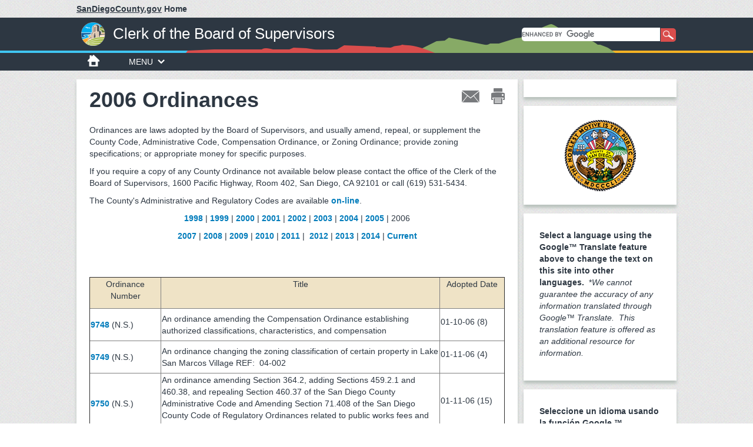

--- FILE ---
content_type: text/html;charset=utf-8
request_url: https://www.sandiegocounty.gov/content/sdc/cob/ordinances/ord_2006.html
body_size: 15102
content:

<!DOCTYPE HTML>
<html  lang="en">
<head>
    <meta http-equiv="content-type" content="text/html; charset=UTF-8">
    <meta name="keywords" content="">
    <meta name="description" content="">
    <meta http-equiv="X-UA-Compatible" content="IE=edge">
    <meta name="viewport" content="width=640">
    <link rel="stylesheet" href="/etc.clientlibs/oesshared/clientlibs/clientlibs-contentFragment.css" type="text/css">
<link rel="stylesheet" href="/etc.clientlibs/foundation/clientlibs/main.css" type="text/css">
<script src="/etc.clientlibs/clientlibs/granite/jquery.js"></script>
<script src="/etc.clientlibs/oesshared/clientlibs/clientlibs-contentFragment.js"></script>
<script src="/etc.clientlibs/clientlibs/granite/utils.js"></script>
<script src="/etc.clientlibs/clientlibs/granite/jquery/granite.js"></script>
<script src="/etc.clientlibs/foundation/clientlibs/jquery.js"></script>
<script src="/etc.clientlibs/foundation/clientlibs/shared.js"></script>
<script src="/etc.clientlibs/foundation/clientlibs/main.js"></script>


<link href="/etc/designs/sdc/county/countydesign.css" rel="stylesheet" type="text/css">

    

	<link rel="stylesheet" href="/etc/designs/sdc/county/countydesign/css/static.css" type="text/css">
	
<meta property="og:url" content="inheritedPageproderdomain/content/sdc/cob/ordinances/ord_2006.html" />
<meta property="og:type" content="website" />
<meta property="og:title" content="2006 Ordinances" />
<meta property="og:description" content="" />
<meta property="og:image" content="https://www.sandiegocounty.gov/content/dam/sdc/initialcontent/logo/County-logo-OpenGraph-1200x630.png" />
<meta property="og:site_name" content="County of San Diego" />

<link rel="canonical" href="/content/sdc/cob/ordinances/ord_2006.html"/>

<!-- Bootstrap core CSS -->
<link rel="stylesheet" href="/etc/clientlibs/sdc/bootstrap3.css" type="text/css">


<!-- HTML5 shim and Respond.js IE8 support of HTML5 elements and media queries -->
<!--[if lt IE 9]>
<script src="/etc/clientlibs/sdc/ie9.js"></script>

<link href="/etc/designs/sdc/county/countydesign/css/cosd-ie8.css" rel="stylesheet">
<![endif]-->

<!-- Custom styles for this template -->
<link rel="stylesheet" href="/etc/designs/sdc/county/grantappl.css" type="text/css">

<link rel="stylesheet" href="/etc/designs/sdc/county/cegrantappl.css" type="text/css">

<link rel="stylesheet" href="/etc/designs/sdc/county/recycle-permit.css" type="text/css">


<link href="/etc/designs/sdc/county/countydesign/css/carousel.css" rel="stylesheet">
<link href="/etc/designs/sdc/county/countydesign/css/cosd.css" rel="stylesheet">
<link href="/etc/designs/sdc/county/countydesign/css/cosd-secondary.css" rel="stylesheet">
<link href="/etc/designs/sdc/county/countydesign/css/cosd-supplemental.css" rel="stylesheet">
<link href="/etc/designs/sdc/county/countydesign/css/print.css" rel="stylesheet" media="print">

<link rel="stylesheet" href="/etc.clientlibs/aem-cosd-global/clientlibs/vendor/font-awesome.css" type="text/css">
<link rel="stylesheet" href="/etc/designs/sdc/county/countydesign/clientlibs.css" type="text/css">



 

<!-- GOOGLE TRACKING PIXEL -- HEAD START-->

<!-- GOOGLE TRACKING PIXEL -- HEAD END -->
    

    
    <link rel="icon" type="image/vnd.microsoft.icon" href="/etc/designs/sdc/county/countydesign/favicon.ico">
    <link rel="shortcut icon" type="image/vnd.microsoft.icon" href="/etc/designs/sdc/county/countydesign/favicon.ico">
    
    <title>2006 Ordinances</title>

<script src="//assets.adobedtm.com/f79cf53c56a50a65aff8f56f975225a9c952e351/satelliteLib-4c04d1ca7be64d09229601bd7ec2035c876c8a03.js"></script>


	<script type="text/javascript">
	var digitalData = {
        pageInfo:{
            pageName:"ord_2006"
            }
	}
    </script>
</head>



<body>
    <div class="bootstrap-wrapper">

       	 



        <div class="iparheader iparsys parsys"><div class="section"><div class="new"></div>
</div><div class="iparys_inherited"><div class="iparheader iparsys parsys"><div class="emergencydisplay section">






	

</div>
<div class="headerinternal section">



	<div id="sdcounty">
		<p>
		    <a href="/content/sdc/home.html">
		        
		        	<span id="dept-cosd-domain">
			        	<span id="sdc-link">SanDiegoCounty.gov</span>
					</span>
		        
		        <span id="dept-cosd-text"> Home</span>
		    </a>
	    </p>
	</div>
	
	<!-- CoSD mobile nav start -->
	<div id="dept-cosd-navbar-wrapper" class="navbar navbar-inverse" role="navigation">
		<div class="navbar-container">
			<div class="navbar-header">
				<button id="dept-cosd-nav-button-min" type="button" class="navbar-toggle chevron-toggle" data-toggle="collapse" data-target=".navbar-cosd-collapse"><span class="mobile-menu mobile-menu-down"></span></button>
			</div>
			<div class="navbar-cosd-collapse collapse">
				<ul class="nav navbar-nav">
					
					<li class="dropdown">
						
							
								
								<a href="javascript:void(0)" class="dropdown-toggle" data-toggle="dropdown">Departments</a>
							
													
								
									<ul class="dropdown-menu panel-menu">
										<li class="horizontal-menu">
											<a href="javascript:void(0)" class="dropdown-toggle">A-C</a>
											<ul class="main-sub-menu">
												<li>
													<a href="/content/sdc/awm.html">Agriculture, Weights and Measures</a>
												</li>
											
												<li>
													<a href="/content/sdc/hhsa/programs/ais.html">Aging &amp; Independence Services</a>
												</li>
											
												<li>
													<a href="http://www.sddac.com">Animal Services</a>
												</li>
											
												<li>
													<a href="https://arcc.sandiegocounty.gov">Assessor/Recorder/County Clerk</a>
												</li>
											
												<li>
													<a href="/content/sdc/auditor.html">Auditor/Controller</a>
												</li>
											
												<li>
													<a href="/content/sdc/hhsa/programs/bhs.html">Behavioral Health Services</a>
												</li>
											
												<li>
													<a href="/content/sdc/cao.html">Chief Administrative Office</a>
												</li>
											
												<li>
													<a href="/content/sdc/hhsa/programs/cs/child_welfare_services.html">Child and Family Well-Being</a>
												</li>
											
												<li>
													<a href="/content/sdc/dcss.html">Child Support Services</a>
												</li>
											
												<li>
													<a href="/content/sdc/clerb.html">Citizens Law Enforcement Review Board</a>
												</li>
											
												<li>
													<a href="/content/sdc/civilservice.html">Civil Service Commission</a>
												</li>
											
												<li>
													<a href="/content/sdc/cob.html">Clerk of the Board of Supervisors</a>
												</li>
											
												<li>
													<a href="/content/sdc/cco.html">Communications Office</a>
												</li>
											
												<li>
													<a href="/content/sdc/CountyCounsel.html">County Counsel</a>
												</li>
											</ul>
										</li>
									
										<li class="horizontal-menu">
											<a href="javascript:void(0)" class="dropdown-toggle">D-H</a>
											<ul class="main-sub-menu">
												<li>
													<a href="http://www.sdcda.org/index.php">District Attorney</a>
												</li>
											
												<li>
													<a href="https://www.sandiegocounty.gov/content/sdc/cao/edga.html">Economic Development and Government Affairs</a>
												</li>
											
												<li>
													<a href="/content/sdc/oes.html">Emergency Services</a>
												</li>
											
												<li>
													<a href="/content/sdc/deh.html">Environmental Health and Quality</a>
												</li>
											
												<li>
													<a href="/content/sdc/fg3/equity-racial-justice.html">Equity and Racial Justice</a>
												</li>
											
												<li>
													<a href="/content/sdc/cao/oec.html">Ethics and Compliance</a>
												</li>
											
												<li>
													<a href="/content/sdc/oepa.html">Evaluation, Performance, and Analytics </a>
												</li>
											
												<li>
													<a href="/content/sdc/fg3.html">Finance and General Government Group</a>
												</li>
											
												<li>
													<a href="/content/sdc/sdcfa.html">County Fire</a>
												</li>
											
												<li>
													<a href="/content/sdc/general_services.html">General Services</a>
												</li>
											
												<li>
													<a href="/content/sdc/grandjury.html">Grand Jury</a>
												</li>
											
												<li>
													<a href="/content/sdc/hhsa.html">Health &amp; Human Services Agency</a>
												</li>
											
												<li>
													<a href="/content/sdc/sdhcd.html">Housing and Community Development</a>
												</li>
											
												<li>
													<a href="/content/sdc/hr.html">Human Resources</a>
												</li>
											</ul>
										</li>
									
										<li class="horizontal-menu">
											<a href="javascript:void(0)" class="dropdown-toggle">J-P</a>
											<ul class="main-sub-menu">
												<li>
													<a href="/content/sdc/OLSE.html">Labor Standards and Enforcement</a>
												</li>
											
												<li>
													<a href="/content/sdc/lueg.html">Land Use and Environment Group</a>
												</li>
											
												<li>
													<a href="http://www.sdcl.org/">Library</a>
												</li>
											
												<li>
													<a href="/content/sdc/hhsa/programs/mcsd.html">Medical Care Services</a>
												</li>
											
												<li>
													<a href="/content/sdc/me.html">Medical Examiner</a>
												</li>
											
												<li>
													<a href="http://www.sdparks.org/">Parks and Recreation</a>
												</li>
											
												<li>
													<a href="/content/sdc/pds.html">Planning &amp; Development Services</a>
												</li>
											
												<li>
													<a href="/content/sdc/probation.html">Probation</a>
												</li>
											
												<li>
													<a href="/content/sdc/public_defender.html">Public Defender</a>
												</li>
											
												<li>
													<a href="/content/sdc/hhsa/programs/phs.html">Public Health</a>
												</li>
											
												<li>
													<a href="/content/sdc/public_safety.html">Public Safety Group</a>
												</li>
											
												<li>
													<a href="/content/sdc/dpw.html">Public Works</a>
												</li>
											
												<li>
													<a href="/content/sdc/purchasing.html">Purchasing and Contracting</a>
												</li>
											</ul>
										</li>
									
										<li class="horizontal-menu">
											<a href="javascript:void(0)" class="dropdown-toggle">R-Z</a>
											<ul class="main-sub-menu">
												<li>
													<a href="http://www.sdvote.com">Registrar of Voters</a>
												</li>
											
												<li>
													<a href="https://www.sandiegocounty.gov/content/sdc/hhsa/programs/ssp.html">Self-Sufficiency Services</a>
												</li>
											
												<li>
													<a href="http://www.sdsheriff.net/">Sheriff</a>
												</li>
											
												<li>
													<a href="/content/sdc/cto.html">Technology Office</a>
												</li>
											
												<li>
													<a href="http://www.sdtreastax.com/">Treasurer/Tax Collector</a>
												</li>
											
												<li>
													<a href="/content/sdc/fha.html">UC Cooperative Extension</a>
												</li>
											</ul>
										</li>
									</ul>
								
								
						
						
					</li>
					
					<li class="dropdown">
						
							
								
								<a href="javascript:void(0)" class="dropdown-toggle" data-toggle="dropdown">I Want To...</a>
							
													
								
									<ul class="dropdown-menu panel-menu">
										<li class="horizontal-menu">
											<a href="javascript:void(0)" class="dropdown-toggle">Apply</a>
											<ul class="main-sub-menu">
												<li>
													<a href="http://agency.governmentjobs.com/sdcounty/default.cfm">Jobs</a>
												</li>
											
												<li>
													<a href="/content/sdc/hhsa/programs/ssp/food_stamps.html">CalFresh (Food Stamps)</a>
												</li>
											
												<li>
													<a href="/content/sdc/hhsa/programs/ssp/medi-cal_program.html">Medi-Cal</a>
												</li>
											
												<li>
													<a href="/content/sdc/sdhcd/rental-assistance/application-directions.html">Rental Assistance (Section 8)</a>
												</li>
											
												<li>
													<a href="/content/sdc/sdhcd/rental-assistance/application-directions.html">Public Housing</a>
												</li>
											
												<li>
													<a href="https://arcc.sandiegocounty.gov/content/arcc/home/divisions/recorder-clerk/marriage-license-civil-ceremony.html" target="_blank">Marriage License</a>
												</li>
											
												<li>
													<a href="http://www.sddac.com/content/sdc/das/license-laws/license.html" target="_blank">Dog License</a>
												</li>
											
												<li>
													<a href="https://arcc.sandiegocounty.gov/content/arcc/home/divisions/recorder-clerk/fictitious-business-name.html" target="_blank">Fictitious Business Name</a>
												</li>
											
												<li>
													<a href="/content/sdc/cob/passport.html">Passport</a>
												</li>
											
												<li>
													<a href="/content/sdc/volunteer.html">Volunteer</a>
												</li>
											</ul>
										</li>
									
										<li class="horizontal-menu">
											<a href="javascript:void(0)" class="dropdown-toggle">Pay</a>
											<ul class="main-sub-menu">
												<li>
													<a href="/content/sdc/dcss.html">Child Support</a>
												</li>
											
												<li>
													<a href="http://www.sdttc.com" target="" true"">Property Tax</a>
												</li>
											
												<li>
													<a href="/content/sdc/auditor/orrpage4.html">Revenue and Recovery Bill</a>
												</li>
											</ul>
										</li>
									
										<li class="horizontal-menu">
											<a href="javascript:void(0)" class="dropdown-toggle">Report</a>
											<ul class="main-sub-menu">
												<li>
													<a href="/content/sdc/hhsa/programs/cs/child_welfare_services/child_abuse_hotline.html">Child Abuse</a>
												</li>
											
												<li>
													<a href="/content/sdc/hhsa/programs/ais/Services/Adult-Protective-Services.html">Elder Abuse</a>
												</li>
											
												<li>
													<a href="http://www.sddac.com/content/sdc/das/lost-found/report.html">Animal Abuse</a>
												</li>
											
												<li>
													<a href="/content/sdc/pds/ce5/home/Community-Needs-Assessment.html">Graffiti</a>
												</li>
											
												<li>
													<a href="/content/sdc/dpw/roads/svcreq.html">Pothole or Road Problem</a>
												</li>
											
												<li>
													<a href="/content/sdc/dpw/airports/airportsmain/noiseinfo.html">Airport Noise</a>
												</li>
											
												<li>
													<a href="/content/sdc/hhsa/programs/phs/tobacco_control_resource_program/smoking_laws.html">Tobacco Complaints</a>
												</li>
											
												<li>
													<a href="/content/sdc/pds/ce5.html">Noise</a>
												</li>
											
												<li>
													<a href="/content/sdc/deh/fhd/food/foodcomplaints.html">Food Sanitation Complaints</a>
												</li>
											
												<li>
													<a href="/content/sdc/sdhcd/report-fraud.html">Rental Assistance Fraud</a>
												</li>
											
												<li>
													<a href="https://www.mycompliancereport.com/report?cid=SDCO">Discrimination by the County</a>
												</li>
											
												<li>
													<a href="/content/sdc/dcss/BPAI.html">Public Assistance Fraud</a>
												</li>
											
												<li>
													<a href="/content/sdc/dpw/watersheds/Reporting.html">Stormwater Pollution</a>
												</li>
											
												<li>
													<a href="/content/sdc/dpw/watersheds/IrrigationRunoff.html">Irrigation Runoff</a>
												</li>
											</ul>
										</li>
									
										<li class="horizontal-menu">
											<a href="javascript:void(0)" class="dropdown-toggle">Get a Copy</a>
											<ul class="main-sub-menu">
												<li>
													<a href="/content/sdc/hhsa/programs/phs/office_of_vital_records_and_statistics/birth_certificates.html">Birth Certificate (Last 24 Months)</a>
												</li>
											
												<li>
													<a href="https://arcc.sandiegocounty.gov/content/arcc/home/divisions/recorder-clerk/birth-death-marriage-certificate.html">Birth Certificate (Earlier)</a>
												</li>
											
												<li>
													<a href="https://arcc.sandiegocounty.gov/content/arcc/home/divisions/recorder-clerk/birth-death-marriage-certificate/marriage-certificate.html">Marriage Certificate</a>
												</li>
											
												<li>
													<a href="https://arcc.sandiegocounty.gov/content/arcc/home/divisions/recorder-clerk/birth-death-marriage-certificate/death-certificate.html">Death Certificate</a>
												</li>
											
												<li>
													<a href="http://www.sdttc.com">Property Tax Bill</a>
												</li>
											
												<li>
													<a href="https://arcc.sandiegocounty.gov/content/arcc/home/divisions/assessor/mapping-services.html">Parcel Map</a>
												</li>
											
												<li>
													<a href="/content/sdc/cob/public-records.html">Public Records Act Request</a>
												</li>
											</ul>
										</li>
									</ul>
								
								
						
						
					</li>
					
					<li class="dropdown">
						
							
								
								<a href="javascript:void(0)" class="dropdown-toggle" data-toggle="dropdown">Government</a>
							
													
								
									<ul class="dropdown-menu panel-menu">
										<li class="horizontal-menu">
											<a href="javascript:void(0)" class="dropdown-toggle">Supervisors</a>
											<ul class="main-sub-menu">
												<li>
													<a href="https://www.supervisorpalomaaguirre.com/" target="_blank">District 1 - Paloma Aguirre</a>
												</li>
											
												<li>
													<a href="http://www.supervisorjoelanderson.com/" target="_blank">District 2 - Joel Anderson</a>
												</li>
											
												<li>
													<a href="http://www.supervisorterralawsonremer.com/" target="_blank">District 3 - Terra Lawson-Remer</a>
												</li>
											
												<li>
													<a href="https://www.supervisormonicamontgomerysteppe.com/" target="_blank">District 4 - Monica Montgomery Steppe</a>
												</li>
											
												<li>
													<a href="http://www.supervisorjimdesmond.com" target="_blank">District 5 - Jim Desmond</a>
												</li>
											
												<li>
													<a href="https://gis-portal.sandiegocounty.gov/arcgis/home/webmap/viewer.html?webmap=e75d5c7a59ff4d6a90e862a481c3ba96">Find My District</a>
												</li>
											
												<li>
													<a href="/content/sdc/general/bos.html">Supervisors Home Page</a>
												</li>
											
												<li>
													<a href="http://www.sdvote.com" target="_blank">Elections</a>
												</li>
											</ul>
										</li>
									
										<li class="horizontal-menu">
											<a href="javascript:void(0)" class="dropdown-toggle">Meetings</a>
											<ul class="main-sub-menu">
												<li>
													<a href="/content/sdc/cob/bosa.html">Agendas</a>
												</li>
											
												<li>
													<a href="/content/sdc/bos/ecomment.html">eComment</a>
												</li>
											
												<li>
													<a href="/content/sdc/bos/board-meeting-video.html">Meeting Video</a>
												</li>
											
												<li>
													<a href="/content/sdc/bos/agenda/sop.html">Meeting Minutes</a>
												</li>
											
												<li>
													<a href="/content/sdc/cob/bosa/aginfo.html">About Board Meetings</a>
												</li>
											
												<li>
													<a href="http://countynewscenter.com/video?v=154713" target="" true"">How to Speak at a Board Meeting (video)</a>
												</li>
											</ul>
										</li>
									
										<li class="horizontal-menu">
											<a href="javascript:void(0)" class="dropdown-toggle">County Organization</a>
											<ul class="main-sub-menu">
												<li>
													<a href="/content/sdc/cosd/departments.html">County Departments</a>
												</li>
											
												<li>
													<a href="/content/sdc/cao/organization.html">Organizational Chart</a>
												</li>
											
												<li>
													<a href="/content/sdc/cao.html">Chief Administrative Office</a>
												</li>
											
												<li>
													<a href="/content/sdc/diversity.html">Diversity &amp; Inclusion</a>
												</li>
											
												<li>
													<a href="https://www.sandiegocounty.gov/content/sdc/engagement/home.html" target="_blank">Engagement Center</a>
												</li>
											
												<li>
													<a href="/content/sdc/hr.html">Human Resources</a>
												</li>
											
												<li>
													<a href="/content/sdc/volunteer.html">Volunteer Opportunities</a>
												</li>
											
												<li>
													<a href="/content/sdc/pds/PC/sop/PCHearing_stream.html">Planning Commission</a>
												</li>
											
												<li>
													<a href="/content/sdc/cob/bcac.html">Boards, Commissions and Committees</a>
												</li>
											
												<li>
													<a href="/content/sdc/pds/CommunityGroups.html">Community Planning Groups</a>
												</li>
											
												<li>
													<a href="/content/sdc/cosd/contact-us.html">Contact Us</a>
												</li>
											</ul>
										</li>
									
										<li class="horizontal-menu">
											<a href="javascript:void(0)" class="dropdown-toggle">Facts, Figures &amp; Finance</a>
											<ul class="main-sub-menu">
												<li>
													<a href="/content/sdc/openbudget/en/home.html">Operational Plan and Budget</a>
												</li>
											
												<li>
													<a href="http://www.sdcountyannualreport.com/">Annual Report</a>
												</li>
											
												<li>
													<a href="/content/sdc/auditor/cafr.html">Annual Comprehensive Financial Report</a>
												</li>
											
												<li>
													<a href="/content/sdc/fg3/debt.html">Credit Rating and Debt Investor Relations</a>
												</li>
											
												<li>
													<a href="/content/sdc/auditor.html">Auditor and Controller</a>
												</li>
											
												<li>
													<a href="/content/sdc/data.html" target="_blank">Data Portal</a>
												</li>
											
												<li>
													<a href="https://publicpay.ca.gov/Reports/Counties/Counties.aspx">Government Compensation Information</a>
												</li>
											</ul>
										</li>
									</ul>
								
								
						
						
					</li>
					
					<li class="dropdown">
						
							
								
								<a href="javascript:void(0)" class="dropdown-toggle" data-toggle="dropdown">Residents</a>
							
													
								
									<ul class="dropdown-menu panel-menu">
										<li class="horizontal-menu">
											<a href="javascript:void(0)" class="dropdown-toggle">Community</a>
											<ul class="main-sub-menu">
												<li>
													<a href="https://www.sandiegocounty.gov/content/sdc/engagement/home.html" target="_blank">Engagement Center</a>
												</li>
											
												<li>
													<a href="http://www.sdcl.org/" target="_blank">Library</a>
												</li>
											
												<li>
													<a href="http://www.sdparks.org/" target="_blank">Parks</a>
												</li>
											
												<li>
													<a href="http://www.sdparks.org/content/sdparks/en/buttons/CampingButton.html" target="_blank">Camping</a>
												</li>
											
												<li>
													<a href="/content/sdc/sdhcd/rental-assistance.html">Section 8 Rental Assistance</a>
												</li>
											
												<li>
													<a href="http://www.sddac.com/" target="_blank">Pets</a>
												</li>
											
												<li>
													<a href="/content/sdc/dpw/roads.html">Road Closures</a>
												</li>
											
												<li>
													<a href="/content/sdc/awm/farmers_markets.html">Farmer&#39;s Markets</a>
												</li>
											
												<li>
													<a href="/content/sdc/deh/fhd/ffis.html">Restaurant Inspections</a>
												</li>
											
												<li>
													<a href="http://www.sdbeachinfo.com/" target="_blank">Beach and Bay Water</a>
												</li>
											
												<li>
													<a href="/content/sdc/hhsa/programs/ssp/veterans_services.html">Veterans Services</a>
												</li>
											
												<li>
													<a href="/content/sdc/volunteer.html">Volunteer Opportunities</a>
												</li>
											</ul>
										</li>
									
										<li class="horizontal-menu">
											<a href="javascript:void(0)" class="dropdown-toggle">Public Assistance</a>
											<ul class="main-sub-menu">
												<li>
													<a href="/content/sdc/hhsa/programs/ssp/medi-cal_program.html">Medi-Cal</a>
												</li>
											
												<li>
													<a href="/content/sdc/hhsa/programs/ssp/food_stamps.html">CalFresh (Food Stamps)</a>
												</li>
											
												<li>
													<a href="/content/sdc/hhsa/programs/ssp/calworks.html">CalWorks</a>
												</li>
											
												<li>
													<a href="/content/sdc/hhsa/programs/ssp/access.html">Access Customer Service Call Center</a>
												</li>
											
												<li>
													<a href="/content/sdc/hhsa/programs/ssp/county_medical_services.html">County Medical Services</a>
												</li>
											
												<li>
													<a href="/content/sdc/hhsa/programs/ais/Services/In-Home-Supportive-Services.html">In-Home Supportive Services</a>
												</li>
											
												<li>
													<a href="/content/sdc/sdhcd/rental-assistance.html">Section 8 Rental Assistance</a>
												</li>
											
												<li>
													<a href="/content/sdc/dcss/BPAI.html">Public Assistance Investigations</a>
												</li>
											</ul>
										</li>
									
										<li class="horizontal-menu">
											<a href="javascript:void(0)" class="dropdown-toggle">Health</a>
											<ul class="main-sub-menu">
												<li>
													<a href="/content/sdc/hhsa/programs/ssp/medi-cal_program.html">Medi-Cal</a>
												</li>
											
												<li>
													<a href="/content/sdc/hhsa/programs/ssp/affordable_care_act.html">Affordable Care Act</a>
												</li>
											
												<li>
													<a href="/content/sdc/hhsa/facilities.html">County Health Services Facilities</a>
												</li>
											
												<li>
													<a href="/content/sdc/hhsa/programs/bhs/get_help_now.html">Get Mental Health or Substance Use Help</a>
												</li>
											
												<li>
													<a href="/content/sdc/hhsa/programs/bhs/csu/esu.html">Mental Health, Children</a>
												</li>
											
												<li>
													<a href="/content/sdc/hhsa.html">Health and Human Services Agency</a>
												</li>
											
												<li>
													<a href="/content/sdc/live_well_san_diego.html">Live Well San Diego </a>
												</li>
											</ul>
										</li>
									
										<li class="horizontal-menu">
											<a href="javascript:void(0)" class="dropdown-toggle">Public Safety</a>
											<ul class="main-sub-menu">
												<li>
													<a href="http://www.sdsheriff.net/" target="_blank">Sheriff</a>
												</li>
											
												<li>
													<a href="http://www.sdcda.org/" target="_blank">District Attorney</a>
												</li>
											
												<li>
													<a href="/content/sdc/me.html">Medical Examiner</a>
												</li>
											
												<li>
													<a href="/content/sdc/probation.html">Probation</a>
												</li>
											
												<li>
													<a href="/content/sdc/public_defender.html">Public Defender</a>
												</li>
											
												<li>
													<a href="http://www.readysandiego.org/" target="_blank">Emergency Preparedness</a>
												</li>
											
												<li>
													<a href="/content/sdc/sdcfa.html">Fire Authority</a>
												</li>
											
												<li>
													<a href="/content/sdc/clerb.html">Law Enforcement Complaints</a>
												</li>
											
												<li>
													<a href="/content/sdc/hhsa/programs/ais/adult_protective_services.html">Adult Protective Services</a>
												</li>
											
												<li>
													<a href="/content/sdc/hhsa/programs/cs/child_welfare_services.html">Child Abuse Hotline</a>
												</li>
											</ul>
										</li>
									</ul>
								
								
						
						
					</li>
					
					<li class="dropdown">
						
							
								
								<a href="javascript:void(0)" class="dropdown-toggle" data-toggle="dropdown">Business</a>
							
													
								
									<ul class="dropdown-menu panel-menu">
										<li class="horizontal-menu">
											<a href="javascript:void(0)" class="dropdown-toggle">Do Business with County</a>
											<ul class="main-sub-menu">
												<li>
													<a href="/content/sdc/purchasing.html">Purchasing and Contracting Dept.</a>
												</li>
											
												<li>
													<a href="https://sdbuynet.sandiegocounty.gov">Login and Registration - BuyNet </a>
												</li>
											
												<li>
													<a href="https://www.sandiegocounty.gov/content/sdc/cao/edga/small-business/">Small Business Support</a>
												</li>
											
												<li>
													<a href="https://www.sandiegocounty.gov/content/sdc/cao/edga.html">Office of Economic Development and Government Affairs</a>
												</li>
											</ul>
										</li>
									
										<li class="horizontal-menu">
											<a href="javascript:void(0)" class="dropdown-toggle">Building</a>
											<ul class="main-sub-menu">
												<li>
													<a href="/content/sdc/pds/bldgforms.html">Building Permits</a>
												</li>
											
												<li>
													<a href="/content/sdc/pds/appforms.html">Discretionary Permits (Administrative Permits, Major Use, Site Plans, Variances. etc.)</a>
												</li>
											
												<li>
													<a href="/content/sdc/pds/pdsonlineservices.html">Online Building Permit Process</a>
												</li>
											
												<li>
													<a href="/content/sdc/cosd/businesslicenses.html">Business Licenses</a>
												</li>
											
												<li>
													<a href="/content/sdc/pds/zoning.html">Zoning Ordinance</a>
												</li>
											
												<li>
													<a href="/content/sdc/pds/generalplan.html">General Plan</a>
												</li>
											
												<li>
													<a href="/content/sdc/pds.html">Planning &amp; Development Services</a>
												</li>
											
												<li>
													<a href="/content/sdc/pds/deptfile.html">Planning &amp; Development Services Contact/Office</a>
												</li>
											</ul>
										</li>
									
										<li class="horizontal-menu">
											<a href="javascript:void(0)" class="dropdown-toggle">Food</a>
											<ul class="main-sub-menu">
												<li>
													<a href="/content/sdc/deh/fhd/food/food.html">Foodhandler Program</a>
												</li>
											
												<li>
													<a href="/content/sdc/deh/fhd/food/publications.html">Food Permits, Rules</a>
												</li>
											
												<li>
													<a href="/content/sdc/deh/fhd/food/foodplancheck.html">Food Plan Check</a>
												</li>
											
												<li>
													<a href="/content/sdc/deh/fhd/food/tempevents.html">Special Event Food Permits</a>
												</li>
											</ul>
										</li>
									
										<li class="horizontal-menu">
											<a href="javascript:void(0)" class="dropdown-toggle">Additional Permits</a>
											<ul class="main-sub-menu">
												<li>
													<a href="/content/sdc/awm/WM_New/device-and-pos-registration.html">Weighing and Measuring Devices</a>
												</li>
											
												<li>
													<a href="/content/sdc/deh/fhd/bodyart/bodyartpublications.html" target="" true"">Body Art</a>
												</li>
											
												<li>
													<a href="/content/sdc/awm/nursery.html">Nurseries</a>
												</li>
											
												<li>
													<a href="/content/sdc/awm/pesticides.html">Pest Control</a>
												</li>
											
												<li>
													<a href="/content/sdc/awm/WM_New/device-and-pos-registration.html">Point-of-Sale Systems</a>
												</li>
											</ul>
										</li>
									</ul>
								
								
						
						
					</li>
					
					<li class="dropdown">
						
							
							<a href="/content/sdc/hr" target="_blank">Jobs</a>						
								
									
								
								
						
						
					</li>
					
					<li class="close-menu"><span>CLOSE MENU</span></li>
				</ul>
			</div>
		</div>
	</div>
	<!-- CoSD mobile nav end -->

 
<div id="header">
	<div id="cosd-header" class="dept-header">
		<a id="cosd-seal-link" href="/content/sdc/cob.html">
			<img id="cosd-seal" src="/content/dam/sdc/initialcontent/logo/cosd-seal-sm.png"/>
		</a>
		<span class="cosd-spacer">|</span>
		<a id="dept-name-link" href="/content/sdc/cob.html">
			<span id="dept-name">Clerk of the Board of Supervisors</span>
		</a>
		<div id="terrain-dept">
			<img id="terrain-full" src="/content/dam/sdc/initialcontent/logo/terrain.png"/>
       		<img id="terrain-mobile" alt=" @ context='unsafe'>" src="/etc/designs/sdc/county/countydesign/images/terrain-mobile.png"/>
       	</div>
		<div id="search-box" class="container">
			<script>
			  (function() {
			    var cx = '015466730696295969998:wokiau6kw8k';
			    var gcse = document.createElement('script');
			    gcse.type = 'text/javascript';
			    gcse.async = true;
			    gcse.src = '//cse.google.com/cse.js?cx=' + cx;
			    var s = document.getElementsByTagName('script')[0];
			    s.parentNode.insertBefore(gcse, s);
			  })();
			</script>
			
			<!--<cq:includeClientLib css="gcse.cosd" />-->
			
			<!-- Place this tag where you want the search box to render -->
			
				<gcse:searchbox-only resultsUrl="/content/sdc/cob/search.html"></gcse:searchbox-only>
			
		</div>
	</div>
</div>

<div id="horizon-left"></div>
<div id="horizon-right"></div>
</div>
<div class="navigation section">


<div id="navbar-wrapper" class="navbar navbar-inverse" role="navigation">
	<div class="navbar-container">
		<!-- nav mobile header start -->
		<div class="navbar-header">
			<button id="nav-button-min" type="button" class="navbar-toggle chevron-toggle" data-toggle="collapse" data-target=".navbar-collapse"><span>Menu</span><span class="chevron nav-chevron-down"></span></button>
			<button id="nav-mobile-divider" type="button" class="navbar-toggle">&nbsp;</button>
			<button id="search-button-min" type="button" class="navbar-toggle" data-toggle="collapse" data-target=".search-collapse"><span>Search</span><img id="search-min-icon" alt="search icon" src="/etc/designs/sdc/county/countydesign/images/icon-search.png"/></button>
		</div>
		<!-- nav mobile header end test-->
		<!-- nav desktop header start -->
		<div class="navbar-collapse collapse">
			<a href="/content/sdc/home"><img id="icon-home" alt="home icon" src="/etc/designs/sdc/county/countydesign/images/icon-home.png"/></a>
			<ul class="nav navbar-nav dept-nav">              
				<li id="dept-menu" class="dropdown chevron-toggle"><a href="#">MENU<img class="chevron" alt="menu expansion icon" src="/etc/designs/sdc/county/countydesign/images/nav-chevron-down.png"/></a> 
					<ul class="dropdown-menu">
						
						
							<li>
								<a class="dropdown-toggle" href="javascript:void(0)">Clerk of the Board</a>
								<ul class="dept-sub-menu">
									<li><a href="/content/sdc/cob.html">Clerk of the Board Home</a></li>
								
									<li><a href="/content/sdc/cob/about.html">About the Office</a></li>
								
									<li><a href="/content/sdc/general/bos.html">Board of Supervisors</a></li>
								
									<li><a href="/content/sdc/cob/contact.html">Contact Us</a></li>
								
									<li><a href="/content/sdc/cob/feeschedule.html">Fee Schedule</a></li>
								</ul>
							</li>
						
					
						
							<li>
								<a href="/content/sdc/general/bos">Board of Supervisors</a>
							</li>
						
						
					
						
						
							<li>
								<a class="dropdown-toggle" href="javascript:void(0)">Meetings of the Board of Supervisors</a>
								<ul class="dept-sub-menu">
									<li><a href="/content/sdc/cob/bosa.html">Board Agendas</a></li>
								
									<li><a href="/content/sdc/bos/agenda/sop.html">Statement of Proceedings/Minutes</a></li>
								
									<li><a href="/content/sdc/bos/board-meeting-video.html">Board Meeting Video</a></li>
								
									<li><a href="/content/sdc/general/bos.html">Board Members</a></li>
								
									<li><a href="/content/sdc/cob/bosa/aginfo.html">Meeting Information</a></li>
								
									<li><a href="/content/sdc/bos/boardrules.html">Board Rules of Procedure</a></li>
								
									<li><a href="/content/sdc/bos/calendar.html">Board Meeting Calendar</a></li>
								
									<li><a href="/content/sdc/cob/notices.html">Public Hearing Notices</a></li>
								
									<li><a href="/content/sdc/fg3/county-administration-center/history.html">History of County Administration Center</a></li>
								</ul>
							</li>
						
					
						
						
							<li>
								<a class="dropdown-toggle" href="javascript:void(0)">Boards, Commissions and Committees</a>
								<ul class="dept-sub-menu">
									<li><a href="/content/sdc/cob/sdcountybccs.html">Information about Boards &amp; Commissions</a></li>
								
									<li><a href="https://www.sandiegocounty.gov/content/dam/sdc/cob/sdbccs/docs/vacancyrpt.pdf" target="_blank">Vacancy Report</a></li>
								
									<li><a href="/content/sdc/cob/sdcountybccs/bcc_conduct_code.html">Code of Conduct for Boards and Commissions</a></li>
								
									<li><a href="/content/sdc/redistricting.html">Independent Redistricting Commission</a></li>
								
									<li><a href="/content/sdc/cob/sdcountybccs/cityselectioncommittee.html">City Selection Committee</a></li>
								</ul>
							</li>
						
					
						
							<li>
								<a href="/content/sdc/volunteer.html">County Volunteer Program</a>
							</li>
						
						
					
						
						
							<li>
								<a class="dropdown-toggle" href="javascript:void(0)">Disclosure Rules &amp; Reports</a>
								<ul class="dept-sub-menu">
									<li><a href="/content/sdc/cob/conflict_interest.html">Conflict of Interest Codes</a></li>
								
									<li><a href="/content/sdc/cob/conflict_interest/info.html">Form 700 - Information</a></li>
								
									<li><a href="/content/sdc/cob/conflict_interest/gifts.html"> Charter 1000.1 Disclosures (Campaign Contributions or Gifts by Contractors)</a></li>
								
									<li><a href="/content/sdc/cob/ocd/disclosurelist.html">List of Filed Disclosures</a></li>
								
									<li><a href="/content/sdc/cob/incompatible_activities.html">Incompatible Activities Rules</a></li>
								
									<li><a href="/content/sdc/cob/conflict_interest/levineact.html">Levine Act Report</a></li>
								
									<li><a href="/content/sdc/cob/lobbyists.html">Lobbyists</a></li>
								
									<li><a href="/content/sdc/cob/public-records.html">Request a Record</a></li>
								</ul>
							</li>
						
					
						
							<li>
								<a href="/content/sdc/fg3/county-administration-center/history">History of the County Administration Center</a>
							</li>
						
						
					
						
							<li>
								<a href="/content/sdc/cob/notary.html">Notary Public</a>
							</li>
						
						
					
						
						
							<li>
								<a class="dropdown-toggle" href="javascript:void(0)">Official County Documents</a>
								<ul class="dept-sub-menu">
									<li><a href="/content/sdc/cob/ocd.html">About County Documents</a></li>
								
									<li><a href="/content/sdc/cob/public-records.html">Request a Record</a></li>
								
									<li><a href="/content/sdc/cob/bosa/navrecords.html">Navigating Archived Public Records</a></li>
								
									<li><a href="/content/sdc/cob/charter.html">County Charter</a></li>
								
									<li><a href="https://codelibrary.amlegal.com/codes/san_diego/latest/sandiego_regs/0-0-0-71708">Code of Regulatory Ordinances</a></li>
								
									<li><a href="https://codelibrary.amlegal.com/codes/san_diego/latest/sandiego_admin/0-0-0-28122">Administrative Code</a></li>
								
									<li><a href="/content/sdc/cob/policy.html">Board Policy Manual</a></li>
								
									<li><a href="https://codelibrary.amlegal.com/codes/san_diego/latest/sandiego_ords/0-0-0-1">Ordinances Adopted</a></li>
								
									<li><a href="/content/sdc/pds/zoning.html">Zoning Ordinance</a></li>
								</ul>
							</li>
						
					
						
						
							<li>
								<a class="dropdown-toggle" href="javascript:void(0)">Passports</a>
								<ul class="dept-sub-menu">
									<li><a href="/content/sdc/cob/passport.html">Processing Steps and Forms</a></li>
								
									<li><a href="/content/sdc/cob/faq.html">Frequently Asked Questions</a></li>
								</ul>
							</li>
						
					
						
						
							<li>
								<a class="dropdown-toggle" href="javascript:void(0)">Property Tax Assessment Appeals</a>
								<ul class="dept-sub-menu">
									<li><a href="/content/sdc/cob/aab.html">Assessment Appeals Information</a></li>
								
									<li><a href="/content/sdc/cob/aab/filingguide.html">How to File an Appeal</a></li>
								
									<li><a href="/content/sdc/cob/aab/agenda.html">Assessment Appeals Hearing Information</a></li>
								
									<li><a href="/content/sdc/cob/aab/forms.html">Forms</a></li>
								</ul>
							</li>
						
					
						
							<li>
								<a href="/content/sdc/cob/maps.html">Subdivision Maps</a>
							</li>
						
						
					
						
							<li>
								<a href="/content/sdc/cob/forms.html">Forms</a>
							</li>
						
						
					
						
							<li>
								<a href="/content/sdc/cob/mastercalendar.html">Local Government Links</a>
							</li>
						
						
					</ul>
				</li>
				
				<li class="close-menu"><span>CLOSE MENU</span></li> 
			</ul>
		</div>
		<!-- search min start -->
		<div class="search-collapse collapse">
			<div id="search-box-min">
				<div id="search-form-min"></div>           
            	<!-- search min end -->
			</div>
		</div>
	</div>
	<!-- nav end -->
	<!-- nav desktop header end -->
</div></div>
</div>
</div>
</div>

        

     <div id="page-content">
       	 


    <!-- GOOGLE TRACKING PIXEL -- BODY START-->
    
    <!-- GOOGLE TRACKING PIXEL -- BODY END -->




<div class="container" id="content-area-wrapper">

      <div class="row row-offcanvas row-offcanvas-right" id="content-area">

          <div class="partop parsys">
</div>

<!--PAGEWATCH-->
        <div class="col-xs-12 col-sm-9" id="content-main">

 <div class="row">

            <div class="col-xs-12">


                
                	 <div id="content-secondary" class="boxshadow">
         <div id="email-print">
             <div id="email-this">
                 <a href="mailto:?subject=View this page! &body=[sub]" onclick="this.href = this.href.replace('[sub]',window.location)">
                     <img alt="email icon" src="/etc/designs/sdc/county/countydesign/images/icon-email-page.png"></a>
             </div>
             <div id="print-this">
                 <a href="javascript:window.print()">
                     <img alt="print icon" src="/etc/designs/sdc/county/countydesign/images/icon-print-page.png"></a>
             </div>
         </div>    

	<div class="par parsys"><div class="title section"><h1 class="page-title">2006 Ordinances</h1>
</div>
<div class="text parbase section">
<p>Ordinances are laws adopted by the Board of Supervisors, and usually
  amend, repeal, or supplement the County Code, Administrative Code,
  Compensation Ordinance, or Zoning Ordinance; provide zoning
  specifications; or appropriate money for specific purposes. </p>
 <p>If you require a copy of any County Ordinance not available below
  please contact the office of the Clerk of the Board of Supervisors,
  1600 Pacific Highway, Room 402, San Diego, CA 92101 or call (619) 531-5434.</p>
 <p>The County's Administrative and Regulatory Codes are available <a href="http://library.amlegal.com/nxt/gateway.dll?f=templates&amp;fn=default.htm&amp;vid=amlegal:sandiegoco_ca_mc" target="_blank" adhocenable="false">on-line</a>.</p>
 <p style="text-align: center;">
  <a href="/content/sdc/cob/ordinances/ord_1998.html">1998</a> | <a href="/content/sdc/cob/ordinances/ord_1999.html">1999</a> | <a href="/content/sdc/cob/ordinances/ord_2000.html">2000</a> | <a href="/content/sdc/cob/ordinances/ord_2001.html">2001</a> | <a href="/content/sdc/cob/ordinances/ord_2002.html">2002</a> | <a href="/content/sdc/cob/ordinances/ord_2003.html">2003</a> | <a href="/content/sdc/cob/ordinances/ord_2004.html">2004</a> | <a href="/content/sdc/cob/ordinances/ord_2005.html">2005</a> | 2006</p>
 <p style="text-align: center;">
  <a href="/content/sdc/cob/ordinances/ord_2007.html">2007</a> | <a href="/content/sdc/cob/ordinances/ord_2008.html">2008</a> | <a href="/content/sdc/cob/ordinances/ord_2009.html">2009</a> | <a href="/content/sdc/cob/ordinances/ord_2010.html">2010</a> | <a href="/content/sdc/cob/ordinances/ord_2011.html">2011</a> |  <a href="/content/sdc/cob/ordinances/ord_2012.html">2012</a> | <a href="/content/sdc/cob/ordinances/ord_2013.html">2013</a> | <a adhocenable="false" href="/content/sdc/cob/ordinances/ord_2014.html">2014</a> | <a href="/content/sdc/cob/ordinances.html">Current</a></p>

</div>
<div class="textimage parbase image_right section">

<div class="text cq-dd-image"><p style="text-align: center;">
  <br />  </p>
 <table border="1"> <tbody>
    <tr valign="top">
      <td bgcolor="#efe3c6" height="1" width="100"><p
          style="text-align: center;">Ordinance Number</p> </td> <td
        bgcolor="#efe3c6" height="1" width="390"><p
        style="text-align: center;">Title</p> </td> <td
        bgcolor="#efe3c6" height="1" width="90"><p
          style="text-align: center;">Adopted Date</p> </td> </tr>
    <tr>
      <td align="middle" height="55" width="100"><a href="/content/dam/sdc/cob/ordinances/ord9748.doc">9748</a> (N.S.)</td>
        <td height="55" width="390">An ordinance amending the
        Compensation Ordinance establishing authorized classifications,
        characteristics, and compensation    </td> <td align="left"
        height="55" width="90"><p>01-10-06 (8)</p> </td> </tr>
    <tr>
      <td align="middle" height="55" width="100"><a href="/content/dam/sdc/cob/ordinances/ord9749.doc">9749</a> (N.S.)</td>
        <td height="55" width="390">An ordinance changing the zoning
        classification of certain property in Lake San Marcos Village
        REF:  04-002  </td> <td align="left" height="55"
          width="90"><p>01-11-06 (4)</p> </td> </tr>
    <tr>
      <td align="middle" height="55" width="100"><a href="/content/dam/sdc/cob/ordinances/ord9750.doc">9750</a> (N.S.)</td>
        <td height="55" width="390">An ordinance amending Section 364.2,
        adding Sections 459.2.1 and 460.38, and repealing Section 460.37
        of the San Diego County Administrative Code and Amending Section
        71.408 of the San Diego County Code of Regulatory Ordinances
        related to public works fees and deposits charged for land
        development projects</td> <td align="left" height="55"
          width="90"><p>01-11-06 (15)</p> </td> </tr>
    <tr>
      <td align="middle" height="55" width="100"><a href="/content/dam/sdc/cob/ordinances/ord9751.doc">9751</a> (N.S.)</td>
        <td height="55" width="390"><p style="text-align: left;">An
          ordinance amending Section 21.1803 and 21.1804 of the San
          Diego County Code of Regulatory Ordinances related to adult
          entertainment establishments</p> </td> <td align="left"
        height="55" width="90"><p>01-11-06 (16)</p> </td> </tr>
    <tr>
      <td align="middle" height="55" width="100"><a href="/content/dam/sdc/cob/ordinances/ord9752.doc">9752</a> (N.S.)</td>
        <td height="55" width="390"><p style="text-align: left;">An
          ordinance establishing authorized classifications,
          characteristics, and compensation</p> </td> <td align="left"
        height="55" width="90"><p>01-24-06 (13)</p> </td> </tr>
    <tr>
      <td align="middle" height="55" width="100"><a href="/content/dam/sdc/cob/ordinances/ord9753.doc">9753</a> (N.S.)</td>
        <td height="55" width="390"><p style="text-align: left;">An
          ordinance changing the zoning classification of certain
          property REF: R0-016 at 115 6th Street in Ramona</p> </td> <td
        align="left" height="55" width="90"><p>01-25-06 (3)</p> </td> </tr>
    <tr>
      <td align="middle" height="55" width="100"><a href="/content/dam/sdc/cob/ordinances/ord9754.doc">9754</a> (N.S.)</td>
        <td height="55" width="390"><p style="text-align: left;">An
          ordinance amending the San Diego County Administrative Code
          relating to the duties of the public administrator/public
        guardian</p> </td> <td align="left" height="55"
        width="90">01-31-06 (17)</td> </tr>
    <tr>
      <td align="middle" height="55" width="100"><a href="/content/dam/sdc/cob/ordinances/ord9755.doc">9755</a> (N.S.)</td>
        <td height="55" width="390"><p style="text-align: left;">An
          ordinance changing the zoning classification of certain
          property at 135 Woodland Avenue in the North County
          Metropolitan Subregional Plan Area (REF: R04-006)</p> </td>
        <td align="left" height="55" width="90">02-01-06 (3)</td> </tr>
    <tr>
      <td align="middle" height="55" width="100"><a href="/content/dam/sdc/cob/ordinances/ord9756.doc">9756</a> (N.S.)</td>
        <td height="55" width="390"><p style="text-align: left;">An
          ordinance amending Section 7362 of the San Diego County Zoning
          Ordinance relating to monitoring compliance for use permits
          REF: POD 05-080</p> </td> <td align="left" height="55"
        width="90">02-01-06 (4)</td> </tr>
    <tr>
      <td align="middle" height="55" width="100"><a href="/content/dam/sdc/cob/ordinances/ord9757.doc">9757</a> (N.S.)</td>
        <td height="55" width="390"><p style="text-align: left;">An
          ordinance calling a special election and ordering
          consolidation with the statewide primary election for the
          purpose of submitting San Diego County Charter Amendments to
          the county voters relating to ?clean-up? and ?write-in?
          candidate amendments to the charter</p> </td> <td align="left"
        height="55" width="90"><p style="text-align: left;">02-28-06
        (24)</p> </td> </tr>
    <tr>
      <td align="middle" height="55" width="100"><a href="/content/dam/sdc/cob/ordinances/ord9758.doc">9758</a> (N.S.)</td>
        <td height="55" width="390"><p class="msonormal"
          style="text-align: left;">An ordinance adding Section 89.301
          to the San Diego County Code of Regulatory Ordinances to form
          an underground utility district for Sycamore Drive Underground
          Utility District No. 100      </p> </td> <td align="left"
        height="55" width="90"><p style="text-align: left;">03-01-06
        (5)</p> </td> </tr>
    <tr>
      <td align="middle" height="55" width="100"><a href="/content/dam/sdc/cob/ordinances/ord9759.doc">9759</a> (N.S.)</td>
        <td height="55" width="390"><p style="text-align: left;">An
          ordinance changing the zoning classification of certain
          property at 10404 Chase Creek Lane in Lakeside (REF: 
        R00-002)</p> </td> <td align="left" height="55" width="90"><p
          style="text-align: left;">03-01-06 (6)</p> </td> </tr>
    <tr>
      <td align="middle" height="55" width="100"><a href="/content/dam/sdc/cob/ordinances/ord9760.doc">9760</a> (N.S.)</td>
        <td height="55" width="390"><p style="text-align: left;">An
          ordinance to repeal ordinance No. 9131 (new series) which
          provides a procedure for fixing and collecting charges on the
          tax roll for road services provided by San Diego Countywide
          Permanent Road Division No. 1000, Zone No. 1007 ? Tumble Creek
        Lane</p> </td> <td align="left" height="55" width="90"><p
          style="text-align: left;">03-01-06 (16)</p> </td> </tr>
    <tr>
      <td align="middle" height="55" width="100"><a href="/content/dam/sdc/cob/ordinances/ord9761.doc">9761</a> (N.S.)</td>
        <td height="55" width="390"><p style="text-align: left;">An
          ordinance amending the Compensation Ordinance establishing
          authorized classifications, characteristics, and
        compensation</p> </td> <td align="left" height="55"
          width="90"><p style="text-align: left;">03-28-06 (12)</p>
      </td> </tr>
    <tr>
      <td align="middle" height="55" width="100"><a href="/content/dam/sdc/cob/ordinances/ord9762.doc">9762</a> (N.S.)</td>
        <td height="55" width="390"><p style="text-align: left;">An
          ordinance changing the zoning classification of Santa Fe
          Valley specific plan area in the San Dieguito Community Plan
          Area (REF: SPA 04-003, R05-003, TM 5393RPL3 (SO4-052)</p>
      </td> <td align="left" height="55" width="90"><p
          style="text-align: left;">04-05-06 (1)</p> </td> </tr>
    <tr>
      <td align="middle" height="55" width="100"><a href="/content/dam/sdc/cob/ordinances/ord9763.doc">9763</a> (N.S.)</td>
        <td height="55" width="390"><p style="text-align: left;">An
          ordinance changing the zoning classification of certain
          property in the Community of Boulevard (REF: R04-026) </p>
      </td> <td align="left" height="55" width="90"><p
          style="text-align: left;">04-05-06 (4)</p> </td> </tr>
    <tr>
      <td align="middle" height="55" width="100"><a href="/content/dam/sdc/cob/ordinances/ord9764.doc">9764</a> (N.S.)</td>
        <td height="55" width="390"><p style="text-align: left;">An
          ordinance changing the zoning classification of certain
          property in the Sweetwater Community Plan Area (REF:
        R04-021)</p> </td> <td align="left" height="55" width="90"><p
          style="text-align: left;">04-05-06 (5)</p> </td> </tr>
    <tr>
      <td align="middle" height="55" width="100"><a href="/content/dam/sdc/cob/ordinances/ord9765.doc">9765</a> (N.S.)</td>
        <td height="55" width="390"><p style="text-align: left;">An
          ordinance changing the zoning classification of certain
          property in the Lakeside Community Planning Area (REF:
        R06-002)</p> </td> <td align="left" height="55" width="90"><p
          style="text-align: left;">04-05-06 (6)</p> </td> </tr>
    <tr>
      <td align="middle" height="55" width="100"><a href="/content/dam/sdc/cob/ordinances/ord9766.doc">9766</a> (N.S.)</td>
        <td height="55" width="390"><p style="text-align: left;">An
          ordinance changing the zoning classification of certain
          property in the San Dieguito Community planning area (REF:
        R06-001) </p> </td> <td align="left" height="55" width="90"><p
          style="text-align: left;">04-05-06 (7)</p> </td> </tr>
    <tr>
      <td align="middle" height="55" width="100"><a href="/content/dam/sdc/cob/ordinances/ord9767.doc">9767</a> (N.S.)</td>
        <td height="55" width="390"><p style="text-align: left;">An
          ordinance amending portions of the San Diego County Code of
          Regulatory Ordinances relating to small drinking water system
          fees for the Department of Environmental Health for fiscal
          year 2006-07 through fiscal year 2008-09 </p> </td> <td
        align="left" height="55" width="90"><p
          style="text-align: left;">04-05-06 (31)</p> </td> </tr>
    <tr>
      <td align="middle" height="55" width="100"><a href="/content/dam/sdc/cob/ordinances/ord9768.doc">9768</a> (N.S.)</td>
        <td height="55" width="390"><p style="text-align: left;">An
          ordinance providing a procedure for fixing and collecting
          charges on the tax roll for maintenance and administration of
          Stormwater Maintenance Zone 4-4249-3 of the San Diego County
          Flood Control District</p> </td> <td align="left" height="55"
          width="90"><p style="text-align: left;">04-05-06 (flood 1)</p>
      </td> </tr>
    <tr>
      <td align="middle" height="55" width="100"><a href="/content/dam/sdc/cob/ordinances/ord9769.doc">9769</a> (N.S.)</td>
        <td height="55" width="390"><p style="text-align: left;">An
          ordinance amending Section 810.309(b) of the San Diego County
          Code of Regulatory Ordinances relating to fire mitigation
        fees</p> </td> <td align="left" height="55" width="90"><p
          style="text-align: left;">04-26-06 (15)</p> </td> </tr>
    <tr>
      <td align="middle" height="55" width="100"><a href="/content/dam/sdc/cob/ordinances/ord9770.doc">9770</a> (N.S.)</td>
        <td height="55" width="390"><p style="text-align: left;">An
          ordinance amending Section 72.122. of the San
          Diego County Code relating to traffic regulations in the
          County of San Diego</p> </td> <td align="left" height="55"
          width="90"><p style="text-align: left;">04-26-06 (16)</p>
      </td> </tr>
    <tr>
      <td align="middle" height="55" width="100"><a href="/content/dam/sdc/cob/ordinances/ord9771.doc">9771</a> (N.S.)</td>
        <td height="55" width="390"><p style="text-align: left;">An
          ordinance amending Sections of the San Diego
          county administrative code relating to Health and Human
          Services charges and fees and the San Diego county veterans
          advisory council</p> </td> <td align="left" height="55"
        width="90">05-09-06 (23)</td> </tr>
    <tr>
      <td align="middle" height="55" width="100"><a href="/content/dam/sdc/cob/ordinances/ord9772.doc">9772</a> (N.S.)</td>
        <td height="55" width="390"><p style="text-align: left;">An
          ordinance amending article XVI of the San Diego
          County Administrative Code relating to the San Diego County
          Child Care and Development Planning Council</p> </td> <td
        align="left" height="55" width="90">05-09-06 (24)</td> </tr>
    <tr>
      <td align="middle" height="55" width="100"><a href="/content/dam/sdc/cob/ordinances/ord9773.doc">9773</a> (N.S.)</td>
        <td height="55" width="390"><p style="text-align: left;">An
          ordinance amending the Compensation Ordinance establishing
          authorized classifications, characteristics, and
        compensation</p> </td> <td align="left" height="55"
        width="90">05-09-06 (25)</td> </tr>
    <tr>
      <td align="middle" height="55" width="100"><a href="/content/dam/sdc/cob/ordinances/ord9774.doc">9774</a> (N.S.)</td>
        <td height="55" width="390"><p style="text-align: left;">An
          ordinance adding Section 364.5 to the San Diego County
          Administrative Code establishing fees for department of parks
          and recreation review of certain development applications and
          amending Sections 395 and 395.1 of the administrative code
          relating to fees for specific plan and general plan
        amendments</p> </td> <td align="left" height="55"
        width="90">05-10-06 (9)</td> </tr>
    <tr>
      <td align="middle" height="55" width="100"><a href="/content/dam/sdc/cob/ordinances/ord9775.doc">9775</a> (N.S.)</td>
        <td height="55" width="390"><p style="text-align: left;">An
          ordinance adding Section 81.201.2 to and amending Sections
          81.202, 81.207, 81.310, 81.311, 81.607, and 81.608 of the San
          Diego County Code of Regulatory ordinances regarding
          processing fees for various subdivision map and parcel map
        applications.</p> </td> <td align="left" height="55"
        width="90">05-10-06 (9)</td> </tr>
    <tr>
      <td align="middle" height="55" width="100"><a href="/content/dam/sdc/cob/ordinances/ord9776.doc">9776</a> (N.S.)</td>
        <td height="55" width="390"><p style="text-align: left;">An
          ordinance changing the zoning classification of certain
          property in the Ramona Community Planning Area REF:
        R03-011</p> </td> <td align="left" height="55"
        width="90">05-10-06 (11)</td> </tr>
    <tr>
      <td align="middle" height="55" width="100"><a href="/content/dam/sdc/cob/ordinances/ord9777.doc">9777</a> (N.S.)</td>
        <td height="55" width="390"><p style="text-align: left;">An
          ordinance amending article IIIP of the San Diego
          County Administrative Code relating to measurement standards
          for programs funded by the first 5 commission of San Diego</p>
      </td> <td align="left" height="55" width="90">05-16-06 (24)</td> </tr>
    <tr>
      <td align="middle" height="55" width="100"><a href="/content/dam/sdc/cob/ordinances/ord9778.doc">9778</a> (N.S.)</td>
        <td height="55" width="390"><p style="text-align: left;">An
          ordinance changing the zoning classification of certain
          property in the Lakeside, Valley Center, and North County
          Metropolitan Planning Areas (REF:  GPA 06-001)</p> </td> <td
        align="left" height="55" width="90">05-17-06 (3)</td> </tr>
    <tr>
      <td align="middle" height="55" width="100"><a href="/content/dam/sdc/cob/ordinances/ord9779.doc">9779</a> (N.S.)</td>
        <td height="55" width="390"><p style="text-align: left;">An
          ordinance adding Section 72.169.77.3. to the San Diego
          County Code relating to traffic regulations in the County of
          San Diego</p> </td> <td align="left" height="55"
        width="90">05-17-06 (10)</td> </tr>
    <tr>
      <td align="middle" height="55" width="100"><a href="/content/dam/sdc/cob/ordinances/ord9780.doc">9780</a> (N.S.)</td>
        <td height="55" width="390"><p style="text-align: left;">An
          ordinance adding Section 72.169.77.4 to the San Diego
          County Code relating to traffic regulations in the County of
          San Diego</p> </td> <td align="left" height="55"
        width="90">05-17-06 (10)</td> </tr>
    <tr>
      <td align="middle" height="55" width="100"><a href="/content/dam/sdc/cob/ordinances/ord9781.doc">9781</a> (N.S.)</td>
        <td height="55" width="390"><p style="text-align: left;">An
          ordinance adding Section 72.243.1.1. to the San Diego County
          Code designating roadways posted 25 miles per hour or less for
          joint use by golf carts</p> </td> <td align="left" height="55"
        width="90">05-17-06 (10)</td> </tr>
    <tr>
      <td align="middle" height="55" width="100"><a href="/content/dam/sdc/cob/ordinances/ord9782.doc">9782</a> (N.S.)</td>
        <td height="55" width="390">An ordinance amending the San Diego
        County Administrative Code relating to juvenile facilities and
        Citizens Law Enforcement Review Board</td> <td align="left"
        height="55" width="90">06-20-06 (18)</td> </tr>
    <tr>
      <td align="middle" height="55" width="100"><a href="/content/dam/sdc/cob/ordinances/ord9783.doc">9783</a> (N.S.)</td>
        <td height="55" width="390">An ordinance amending the
        Compensation Ordinance establishing authorized classifications,
        characteristics, and compensation.</td> <td align="left"
        height="55" width="90">06-20-06 (19)</td> </tr>
    <tr>
      <td align="middle" height="55" width="100"><a href="/content/dam/sdc/cob/ordinances/ord9784.doc">9784</a> (N.S.)</td>
        <td height="55" width="390">An ordinance amending the
        administrative code, Section 496, pertaining to automobile
      allowance.</td> <td align="left" height="55" width="90">06-20-06
      (19)</td> </tr>
    <tr>
      <td align="middle" height="55" width="100"><a href="/content/dam/sdc/cob/ordinances/ord9785.doc">9785</a> (N.S.)</td>
        <td height="55" width="390">An ordinance amending the
        compensation ordinance for classes designated ce, cem , ma , and
      so</td> <td align="left" height="55" width="90">06-20-06 (20)</td> </tr>
    <tr>
      <td align="middle" height="55" width="100"><a href="/content/dam/sdc/cob/ordinances/ord9786.doc">9786</a> (N.S.)</td>
        <td height="55" width="390">An ordinance amending the
        Compensation Ordinance establishing authorized classifications,
        characteristics, and compensation</td> <td align="left"
        height="55" width="90">06-20-06 (21, 22, 23, 24, 25)</td> </tr>
    <tr>
      <td align="middle" height="55" width="100"><a href="/content/dam/sdc/cob/ordinances/ord9787.doc">9787</a> (N.S.)</td>
        <td height="55" width="390">An ordinance amending the San Diego
        County Administrative Code relating to transportation
      reimbursement</td> <td align="left" height="55"
        width="90">06-20-06 (25)</td> </tr>
    <tr>
      <td align="middle" height="55" width="100"><a href="/content/dam/sdc/cob/ordinances/ord9788.doc">9788</a> (N.S.)</td>
        <td height="55" width="390">An ordinance amending Section 363 of
        the San Diego County Administrative Code relating to the
        establishment and adjustment of probation fees and charges</td>
        <td align="left" height="55" width="90">06-20-06 (26)</td> </tr>
    <tr>
      <td align="middle" height="55" width="100"><a href="/content/dam/sdc/cob/ordinances/ord9789.doc">9789</a> (N.S.)</td>
        <td height="55" width="390">An ordinance adding Section 89.302
        to the San Diego County Code of Regulatory Ordinances to form an
        underground utility district on South Santa Fe Avenue
        Underground Utility District No. 101</td> <td align="left"
        height="55" width="90">07-19-06 (4)</td> </tr>
    <tr>
      <td align="middle" height="55" width="100"><a href="/content/dam/sdc/cob/ordinances/ord9790.doc">9790</a> (N.S.)</td>
        <td height="55" width="390">An ordinance amending Section
        72.161.42. of the San Diego County Code relating to traffic
        regulations in the County of San Diego</td> <td align="left"
        height="55" width="90">07-19-06 (20)</td> </tr>
    <tr>
      <td align="middle" height="55" width="100"><a href="/content/dam/sdc/cob/ordinances/ord9791.doc">9791</a> (N.S.)</td>
        <td height="55" width="390">An ordinance amending Sections of
        the San Diego County Regulatory Code relating to the Social Host
        Ordinance concerning consumption of alcoholic beverages by
      minors</td> <td align="left" height="55" width="90">07-25-06
      (6)</td> </tr>
    <tr>
      <td align="middle" height="55" width="100"><a href="/content/dam/sdc/cob/ordinances/ord9792.doc">9792</a> (N.S.)</td>
        <td height="55" width="390">An ordinance amending the
        Compensation Ordinance and establishing compensation</td> <td
        align="left" height="55" width="90">08-01-06 (21)</td> </tr>
    <tr>
      <td align="middle" height="55" width="100"><a href="/content/dam/sdc/cob/ordinances/ord9793.doc">9793</a> (N.S.)</td>
        <td height="55" width="390">An ordinance changing the zoning
        classification of certain property in the Alpine, North County
        Metropolitan, and Lakeside Community Planning Areas (REF: GPA
        06-002; item A: R05-020, item B:  R99-011, and item C:
      R04-015)</td> <td align="left" height="55" width="90">08-02-06
      (2)</td> </tr>
    <tr>
      <td align="middle" height="55" width="100"><a href="/content/dam/sdc/cob/ordinances/ord9794.doc">9794</a> (N.S.)</td>
        <td height="55" width="390">An ordinance adding Section 89.303
        to the San Diego County Code of Regulatory Ordinances to form an
        underground utility district on Central Avenue Underground
        Utility District No. 102</td> <td align="left" height="55"
        width="90">08-02-06 (6)</td> </tr>
    <tr>
      <td align="middle" height="55" width="100"><a href="/content/dam/sdc/cob/ordinances/ord9795.doc">9795</a> (N.S.)</td>
        <td height="55" width="390">An ordinance providing a procedure
        for fixing and collecting charges on the tax roll for services
        within San Diego Countywide Permanent Road Division No. 1000,
        Zone No. 1016 ? El Sereno way</td> <td align="left" height="55"
        width="90">08-02-06 (16)</td> </tr>
    <tr>
      <td align="middle" height="55" width="100"><a href="/content/dam/sdc/cob/ordinances/ord9796.doc">9796</a> (N.S.)</td>
        <td height="55" width="390">An ordinance amending San Diego
        County Administrative Code Section 496 relating to the
        automobile allowance</td> <td align="left" height="55"
        width="90">09-19-06 (24)</td> </tr>
    <tr>
      <td align="middle" height="55" width="100"><a href="/content/dam/sdc/cob/ordinances/ord9797.doc">9797</a> (N.S.)</td>
        <td height="55" width="390">An ordinance changing the zoning
        classification of certain property in the Lakeside Community
        Plan Area REF: R04-019.</td> <td align="left" height="55"
        width="90">09-20-06 (5)</td> </tr>
    <tr>
      <td align="middle" height="55" width="100"><a href="/content/dam/sdc/cob/ordinances/ord9798.doc">9798</a> (N.S.)</td>
        <td height="55" width="390">An ordinance amending Section
        72.162.38. of the San Diego County Code relating to traffic
        regulations in the County of San Diego .</td> <td align="left"
        height="55" width="90">09-20-06 (21)</td> </tr>
    <tr>
      <td align="middle" height="55" width="100"><a href="/content/dam/sdc/cob/ordinances/ord9799.doc">9799</a> (N.S.)</td>
        <td height="55" width="390">An ordinance amending the
        Compensation Ordinance establishing classifications,
        characteristics, and compensation</td> <td align="left"
        height="55" width="90">09-26-06 (24)</td> </tr>
    <tr>
      <td align="middle" height="55" width="100"><a href="/content/dam/sdc/cob/ordinances/ord9800.doc">9800</a> (N.S.)</td>
        <td height="55" width="390">An ordinance approving a public
        benefit agreement amendment for the 4s Ranch Project (REF:  Da
        06-001 and P03-087W1)</td> <td align="left" height="55"
        width="90">09-27-06 (3)</td> </tr>
    <tr>
      <td align="middle" height="55" width="100"><a href="/content/dam/sdc/cob/ordinances/ord9801.doc">9801</a> (N.S.)</td>
        <td height="55" width="390">An ordinance amending the
        Compensation Ordinance and establishing compensation
        implementing a negotiated memorandum of agreement with the
        Deputy District Attorneys Association.</td> <td align="left"
        height="55" width="90">10-24-06 (21)</td> </tr>
    <tr>
      <td align="middle" height="55" width="100"><a href="/content/dam/sdc/cob/ordinances/ord9802.doc">9802</a> (N.S.)</td>
        <td height="55" width="390">An ordinance amending the San Diego
        County Administrative Code relating to transportation
        reimbursement and San Diego County Bar Fee.</td> <td
        align="left" height="55" width="90">10-24-06 (21)</td> </tr>
    <tr>
      <td align="middle" height="55" width="100"><a href="/content/dam/sdc/cob/ordinances/ord9803.doc">9803</a> (N.S.)</td>
        <td height="55" width="390">An ordinance adding Article XXVIII
        entitled: the ? County of San Diego Conflict of Interest Code?
        to the County of San Diego Administrative Code.</td> <td
        align="left" height="55" width="90">10-31-06 (21)</td> </tr>
    <tr>
      <td align="middle" height="55" width="100"><a href="/content/dam/sdc/cob/ordinances/ord9804.doc">9804</a> (N.S.)</td>
        <td height="55" width="390">An ordinance changing the zoning
        classification of certain property in the San Dieguito Planning
        Area REF: R99-009</td> <td align="left" height="55"
        width="90">11-01-06 (1)</td> </tr>
    <tr>
      <td align="middle" height="55" width="100"><a href="/content/dam/sdc/cob/ordinances/ord9805.doc">9805</a> (N.S.)</td>
        <td height="55" width="390">An ordinance changing the zoning
        classification of certain property within the North Mountain
        Subregional Planning Area ( REF: R05-009)</td> <td align="left"
        height="55" width="90">11-01-06 (2)</td> </tr>
    <tr>
      <td align="middle" height="55" width="100"><a href="/content/dam/sdc/cob/ordinances/ord9806.doc">9806</a> (N.S.)</td>
        <td height="55" width="390">An ordinance amending portions of
        Section 362 of the San Diego County Administrative Code relating
        to building permit fees and planning and land use permit
        processing fees</td> <td align="left" height="55"
        width="90">11-15-06 (5)</td> </tr>
    <tr>
      <td align="middle" height="55" width="100"><a href="/content/dam/sdc/cob/ordinances/ord9807.doc">9807</a> (N.S.)</td>
        <td height="55" width="390">An ordinance adding Section
        72.169.77.2. to the San Diego County Code relating to traffic
        regulations in the County of San Diego</td> <td align="left"
        height="55" width="90">11-15-06 (23)</td> </tr>
    <tr>
      <td align="middle" height="55" width="100"><a href="/content/dam/sdc/cob/ordinances/ord9808.doc">9808</a> (N.S.)</td>
        <td height="55" width="390">An ordinance amending Section
        72.148.3. of the San Diego County Code relating to traffic
        regulations in the County of San Diego</td> <td align="left"
        height="55" width="90">11-15-06 (23)</td> </tr>
    <tr>
      <td align="middle" height="55" width="100"><a href="/content/dam/sdc/cob/ordinances/ord9809.doc">9809</a> (N.S.)</td>
        <td height="55" width="390">An ordinance adding Section
        72.148.4. to the San Diego County Code relating to traffic
        regulations in the County of San Diego</td> <td align="left"
        height="55" width="90">11-15-06 (23)</td> </tr>
    <tr>
      <td align="middle" height="55" width="100"><a href="/content/dam/sdc/cob/ordinances/ord9810.doc">9810</a> (N.S.)</td>
        <td height="55" width="390">An urgency ordinance amending
        Section 32.1508 of the San Diego County Code of Regulatory
      Ordinances</td> <td align="left" height="55" width="90">12-05-06
      (25)</td> </tr>
    <tr>
      <td align="middle" height="55" width="100"><a href="/content/dam/sdc/cob/ordinances/ord9811.doc">9811</a> (N.S.)</td>
        <td height="55" width="390">An ordinance adding Chapter 16, Sex
        Offender Loitering Ordinance, to Title 3, Division 2 of the San
        Diego County Code of Regulatory Ordinances</td> <td align="left"
        height="55" width="90">12-05-06 (26)</td> </tr>
    <tr>
      <td align="middle" height="55" width="100"><a href="/content/dam/sdc/cob/ordinances/ord9812.doc">9812</a> (N.S.)</td>
        <td height="55" width="390">An ordinance changing the zoning
        classification of certain property in the Bonsall Planning Area
        REF: GPA 06-003; item A: R03-013</td> <td align="left"
        height="55" width="90">12-06-06 (1)</td> </tr>
    <tr>
      <td align="middle" height="55" width="100"><a href="/content/dam/sdc/cob/ordinances/ord9813.doc">9813</a> (N.S.)</td>
        <td height="55" width="390">An ordinance ratifying ordinance No.
        9736 of the County of San Diego related to fees and charges for
        water service for the Campo Service Area</td> <td align="left"
        height="55" width="90">12-06-06 (5)</td> </tr>
    <tr>
      <td align="middle" height="55" width="100"><a href="/content/dam/sdc/cob/ordinances/ord9814.doc">9814</a> (N.S.)</td>
        <td height="55" width="390">An ordinance adding Section 89.304
        to the San Diego County Code of Regulatory Ordinances to form an
        underground utility district on Linea Del Cielo Underground
        Utility District No. 103</td> <td align="left" height="55"
        width="90">12-06-06 (8)</td> </tr>
    <tr>
      <td align="middle" height="55" width="100"><a href="/content/dam/sdc/cob/ordinances/ord9815.doc">9815</a> (N.S.)</td>
        <td height="55" width="390">An ordinance to amend Section 364.2
        of the Administrative Code to adjust fees and deposits charged
        by the department of public works to allow for full cost
        recovery and to clarify existing requirements.</td> <td
        align="left" height="55" width="90">12-06-06 (17)</td> </tr>
    <tr>
      <td align="middle" height="55" width="100"><a href="/content/dam/sdc/cob/ordinances/ord9816.doc">9816</a> (N.S.)</td>
        <td height="55" width="390">An ordinance amending the
        Compensation Ordinance and establishing the compensation for the
        district attorney, sheriff, and the treasurer/tax
      collector.</td> <td align="left" height="55" width="90">12-12-06
      (26)</td> </tr>
    <tr>
      <td align="middle" height="55" width="100"><a href="/content/dam/sdc/cob/ordinances/ord9817.doc">9817</a> (N.S.)</td>
        <td height="55" width="390">An ordinance amending Sections
        41.118 and 41.140 of the San Diego County Code relating to
        smoking and overnight camping in county parks</td> <td
        align="left" height="55" width="90">12-13-06 (17)</td> </tr>
    <tr>
      <td align="middle" height="55" width="100"><a href="/content/dam/sdc/cob/ordinances/ord9818.doc">9818</a> (N.S.)</td>
        <td height="55" width="390">An ordinance amending Section
        21.501.(f) of the San Diego County Code relating to traffic
        regulations in the County of San Diego</td> <td align="left"
        height="55" width="90">12-13-06 (18)</td> </tr>
    <tr>
      <td align="middle" height="55" width="100"><a href="/content/dam/sdc/cob/ordinances/ord9819.doc">9819</a> (N.S.)</td>
        <td height="55" width="390">An ordinance adding Section
        72.162.39. to the San Diego County Code relating to traffic
        regulations in the County of San Diego</td> <td align="left"
        height="55" width="90">12-13-06 (18)</td> </tr>
    <tr>
      <td align="middle" height="55" width="100"><a href="/content/dam/sdc/cob/ordinances/ord9820.doc">9820</a> (N.S.)</td>
        <td height="55" width="390">An ordinance to amend the schedule
        of rates and charges and use control policy for county of San
        Diego Airports to add part VII, customs user fees</td> <td
        align="left" height="55" width="90">12-13-06 (19)</td> </tr></tbody></table>
 <p> <a href="#top" title="Return to Top">Return to Top</a></p>
</div><div
        class="clear"></div>
</div>

</div>


	</div>
                




     </div>
            </div>

        </div>
        <!--/PAGEWATCH-->
        <!--/span-->

    <div class="col-xs-6 col-sm-3 sidebar-offcanvas" id="sidebar">




        <div class="iparside iparsys parsys"><div class="section"><div class="new"></div>
</div><div class="iparys_inherited"><div class="iparside iparsys parsys"><div class="googletranslator section">
	<!--[if gt IE 9 ]> -->
			<div id="google_translator" class="boxshadow">
             <div id="google_translate_element"></div>
                <p>
                <script type="text/javascript">function googleTranslateElementInit() {
                  new google.translate.TranslateElement({
                    pageLanguage: 'en'
                  }, 'google_translate_element');
                }
                </script><script src="//translate.google.com/translate_a/element.js?cb=googleTranslateElementInit" type="text/javascript"></script>
                </p>
			</div>
<!-- <![endif]-->
</div>
<div class="sdcdeptlogo parbase section"><div id="dept-logo" class="component-panel boxshadow"><img src="/content/sdc/cob/_jcr_content/iparside/sdcdeptlogo.img.gif/1479174957197.gif" alt="San Diego County Seal" title="San Diego County Seal" class="cq-dd-image"></div>
    

</div>
<div class="text parbase section">
<p style="background-color: rgb(255,255,255);padding: 15.0px;">
  <b>Select a language using the Google™ Translate feature above to
    change the text on this site into other languages.</b>  *<i>We
    cannot guarantee the accuracy of any information translated through
    Google™ Translate.  This translation feature is offered as an
    additional resource for information.</i></p>

</div>
<div class="text parbase section">
<p style="background-color: rgb(255,255,255);padding: 15.0px;">
  <b>Seleccione un idioma usando la función Google ™ Translate de arriba
    para traducir este sitio.<br />  <br />
    使用上面的Google™翻译功能选择一种语言来翻译此网站.<br />  <br />  Chọn ngôn ngữ bằng tính
    năng Dịch Google ™ ở trên để dịch trang web này.<br />  <br />
    Pumili ng isang wika gamit ang tampok na Google ™ Translate sa itaas
    upang i-translate ang site na ito.</b></p>

</div>

</div>
</div>
</div>


        <div class="iparside_optional iparsys parsys"><div class="section"><div class="new"></div>
</div><div class="iparys_inherited"><div class="iparside_optional iparsys parsys"><div class="internalpopservices section"><div id="dept-services" class="component-panel boxshadow">
 	<h3><img alt="popular services icon" src='/etc/designs/sdc/county/countydesign/images/icon-star.png'/>
 				Popular Services</h3>     
		<div id="services-list">
			
				<p><a href="/content/sdc/openbudget.html">Explore the Budget</a></p>
			
				<p><a href="/content/sdc/cob/bosa.html">Board of Supervisors Agenda</a></p>
			
				<p><a href="/content/sdc/cob/aab.html">Property Tax Assessment Appeals</a></p>
			
				<p><a href="/content/sdc/cob/passport.html">Apply for a Passport</a></p>
			
				<p><a href="/content/sdc/volunteer.html">County Volunteer Programs</a></p>
			
				<p><a href="/content/sdc/cob/ocd.html">Official County Documents</a></p>
			
				<p><a href="/content/sdc/cob/bos-document-search.html">Search Official Board Records</a></p>
			
				<p><a href="/content/sdc/cob/bcac.html">Boards, Commissions and Committees</a></p>
			
				<p><a href="/content/sdc/cob/notary.html">Notary Public Services</a></p>
			
    	</div>
    	<p class="more"><a href="/content/sdc/home.html" target="_blank">More Services</a></p>
</div>

</div>
<div class="internalnewscenter section">





<script src="/etc/clientlibs/sdc/newscenter.js"></script>

<script>
window.onload=parseRSS(3,'/news/rss');
</script>
<div id="cosd-news" class="component-panel boxshadow">
    <h3><img alt="cosd-news" src="/etc/designs/sdc/county/countydesign/images/county-news-center.png"/></h3>
    <p id="cosd-news-list">
    </p>
    <p class="more"><a href="https://www.countynewscenter.com" target="_blank">More Stories</a></p>
</div></div>

</div>
</div>
</div>

      </div>



      </div>
<div class="parbottom parsys">
</div>

   </div>


     </div>
     

         <div class="footer">






			<div class="sdcfooter"><div id="footer-container">
	<!-- FOOTER -->
	<footer>

		<div id="cosd-logo" class="footer-column">
			<img alt="cosd logo" src="/content/dam/sdc/initialcontent/logo/cosd-logo.png"/>
		</div>

		<div id="footer-contact" class="footer-column">
			<div><h2 class="footer-heading">Contact</h2>
  <p>   <a href="https://www.sandiegocounty.gov/content/sdc/cosd/contact-us.html">General
    County Information</a><br /> (858) 694-3900<br /> <br /> <a href="https://www.211sandiego.org/" target="_blank">2-1-1 San
  Diego</a><br /> <a href="https://www.sandiegocounty.gov/content/sdc/general/bos.html" target="_blank">Board of Supervisors</a><br /> <a href="https://www.countynewscenter.com/contact-us/" target="_blank">Media Information</a></p>
</div> 
		</div>
		
		<div id="footer-nav" class="footer-column">
			<h2 class="footer-heading">
				Navigation
			</h2>
			<dl>
				<dd><a href="https://www.sandiegocounty.gov/content/sdc/home.html" target="_blank">County Home</a></dd>
			
				<dd><a href="https://www.sandiegocounty.gov/content/sdc/cosd/departments.html" target="_blank">Departments</a></dd>
			
				<dd><a href="https://www.sandiegocounty.gov/content/sdc/cosd/i-want-to.html" target="_blank">I Want To...</a></dd>
			
				<dd><a href="https://www.sandiegocounty.gov/content/sdc/cosd/government.html" target="_blank">Government</a></dd>
			
				<dd><a href="https://www.sandiegocounty.gov/content/sdc/cosd/residents.html" target="_blank">Residents</a></dd>
			
				<dd><a href="https://www.sandiegocounty.gov/content/sdc/cosd/business.html" target="_blank">Business</a></dd>
			
				<dd><a href="https://www.sandiegocounty.gov/content/sdc/hr.html" target="_blank">Jobs</a></dd>
			
				<dd><a href="https://www.sandiegocounty.gov/content/sdc/cosd/services.html" target="_blank">Services A-Z</a></dd>
			</dl> 
		</div>

		<div id="footer-web" class="footer-column">
			<h2 class="footer-heading">
				Website
			</h2>
			<dl>
				<dd><a href="https://www.sandiegocounty.gov/content/sdc/cosd/accessibility.html" target="_blank">Accessibility</a></dd>
			
				<dd><a href="https://www.sandiegocounty.gov/content/sdc/cosd/privacy.html" target="_blank">Security &amp; Privacy Policies</a></dd>
			
				<dd><a href="https://www.sandiegocounty.gov/content/sdc/cosd/websiteissues.html" target="_blank">Website Issues</a></dd>
			
				<dd><a href="https://www.sandiegocounty.gov/content/sdc/cosd/languagetranslation.html" target="_blank">Language</a></dd>
			
				<dd><a href="https://www.sandiegocounty.gov/content/sdc/diversity.html" target="_blank">Diversity &amp; Inclusion</a></dd>
			</dl> 
		</div>

		<div id="footer-social" class="footer-column">
			<h2 class="footer-heading">County Connections</h2>
			<div id="social-media">
			
				<div>
					<a href="https://twitter.com/SanDiegoCounty" target="_blank">
						<img alt="Follow @SanDiegoCounty on X (formerly known as Twitter)" title="Follow @SanDiegoCounty on X (formerly known as Twitter)" src="/etc/designs/sdc/county/countydesign/images/icon-x.png"/>
					</a>
					<br/>X
				</div>
				
				<div>
					<a href="https://www.facebook.com/sandiegocounty" target="_blank">
						<img alt="Like SanDiegoCounty on Facebook" title="Like SanDiegoCounty on Facebook" src="/etc/designs/sdc/county/countydesign/images/icon-facebook.png"/>
					</a>
					<br/>Facebook
				</div>
				
				<div>
					<a href="https://www.surveymonkey.com/r/cosd-feedback?type=GlobalFooter" target="_blank">
						<img title="Provide Feedback" src="/etc/designs/sdc/county/countydesign/images/icon-feedback.png"/>
					</a>
					<br/>Feedback
				</div>
				
				<div>
					<a href="https://www.sandiegocounty.gov/content/sdc/dmpr/gfx/appcenter/index.html" target="_blank">
						<img alt="County App Center" title="County App Center" src="/etc/designs/sdc/county/countydesign/images/icon-app.png"/>
					</a>
					<br/>App<br/>Center
				</div>
				
				<div>
					<a href="https://service.govdelivery.com/service/multi_subscribe.html?code=CASAND" target="_blank">
						<img alt="Subscribe to E-mail Updates" title="Subscribe to E-mail Updates" src="/etc/designs/sdc/county/countydesign/images/icon-email.png"/>
					</a>
					<br/>E-Mail<br/>Updates
				</div>	
																							
				<div>
					<a href="https://www.alertsandiego.org/" target="_blank">
						<img alt="Alert San Diego" title="Alert San Diego" src="/etc/designs/sdc/county/countydesign/images/icon-alert.png"/>
					</a>
					<br/>Emergency<br/>Alerts
				</div>					

			</div>
			<p class="footer-more">
				<a href="https://www.sandiegocounty.gov/content/sdc/cosd/connections.html" target="_blank">More
				Connections</a>
			</p>
		</div>

	</footer>

</div></div>


</div>

    

     	 

<!-- Bootstrap core JavaScript
================================================== -->
<!-- Placed at the end of the document so the pages load faster -->



<script src="/etc/clientlibs/sdc/bootstrap3.js"></script>

<script src="/etc/designs/sdc/county/countydesign/clientlibs.js"></script>


<script src="/etc/designs/sdc/county/grantappl.js"></script>

<script src="/etc/designs/sdc/county/cegrantappl.js"></script>

<script src="/etc/designs/sdc/county/recycle-permit.js"></script>





    </div>

    <script type="text/javascript">_satellite.pageBottom();</script>

</body>
</html>


--- FILE ---
content_type: text/html;charset=utf-8
request_url: https://www.sandiegocounty.gov/bin/feeds/newscenter.xml?feedurl=%2Fnews%2Frss
body_size: 4201
content:
<?xml version="1.0" encoding="UTF-8"?><rss version="2.0"
	xmlns:content="http://purl.org/rss/1.0/modules/content/"
	xmlns:wfw="http://wellformedweb.org/CommentAPI/"
	xmlns:dc="http://purl.org/dc/elements/1.1/"
	xmlns:atom="http://www.w3.org/2005/Atom"
	xmlns:sy="http://purl.org/rss/1.0/modules/syndication/"
	xmlns:slash="http://purl.org/rss/1.0/modules/slash/"
	xmlns:media="http://search.yahoo.com/mrss/"
	xml:base="https://www.countynewscenter.com/feed/">

<channel>
	<title>San Diego County News Center</title>
	<atom:link href="https://www.countynewscenter.com/feed/" rel="self" type="application/rss+xml" />
	<link>https://www.countynewscenter.com</link>
	<description>Direct To You</description>
	<lastBuildDate>Fri, 19 Dec 2025 21:53:30 +0000</lastBuildDate>
	<language>en-US</language>
	<sy:updatePeriod>
	hourly	</sy:updatePeriod>
	<sy:updateFrequency>
	1	</sy:updateFrequency>
	<generator>https://wordpress.org/?v=6.9</generator>

<image>
	<url>https://www.countynewscenter.com/wp-content/uploads/cropped-County-Logo-Color-BT-vertical-circle-32x32.png</url>
	<title>San Diego County News Center</title>
	<link>https://www.countynewscenter.com</link>
	<width>32</width>
	<height>32</height>
</image> 
	<item>
		<title>Caring for Yourself and Others This Holiday Season</title>
		<link>https://www.countynewscenter.com/caring-for-yourself-and-others-this-holiday-season/?utm_source=rss&#038;utm_medium=rss&#038;utm_campaign=caring-for-yourself-and-others-this-holiday-season</link>
		
		<dc:creator><![CDATA[County News Center]]></dc:creator>
		<pubDate>Fri, 19 Dec 2025 18:15:39 +0000</pubDate>
				<category><![CDATA[Health]]></category>
		<category><![CDATA[depression]]></category>
		<category><![CDATA[Holiday Blues]]></category>
		<category><![CDATA[ItsUp2Us]]></category>
		<category><![CDATA[LGBTQIA]]></category>
		<category><![CDATA[mental health]]></category>
		<category><![CDATA[self-care]]></category>
		<guid isPermaLink="false">https://www.countynewscenter.com/?p=219886</guid>

					<description><![CDATA[<span class="span-reading-time rt-reading-time" style="display: block;"><span class="rt-label rt-prefix">Reading Time: </span> <span class="rt-time"> 2</span> <span class="rt-label rt-postfix">minutes</span></span>The holidays are often seen as a joyful time to relax, celebrate and spend time with loved ones. But for many people, this season can also bring stress, sadness and emotional challenges. If you’re feeling overwhelmed, you’re not alone. There are several reasons why the holidays can be particularly tough.<br /><br /><a href="https://www.countynewscenter.com/caring-for-yourself-and-others-this-holiday-season/">More</a><br /><br /><div><a href="https://www.countynewscenter.com/caring-for-yourself-and-others-this-holiday-season/"><img width="350" height="184" src="https://www.countynewscenter.com/wp-content/uploads/Holiday-Blues-350x184.jpg" class="attachment-medium size-medium wp-post-image" alt="woman holding face in sadness by holiday tree" style="margin-top: 15px;" decoding="async" fetchpriority="high" srcset="https://www.countynewscenter.com/wp-content/uploads/Holiday-Blues-350x184.jpg 350w, https://www.countynewscenter.com/wp-content/uploads/Holiday-Blues-960x506.jpg 960w, https://www.countynewscenter.com/wp-content/uploads/Holiday-Blues-1536x809.jpg 1536w, https://www.countynewscenter.com/wp-content/uploads/Holiday-Blues.jpg 1600w" sizes="(max-width: 350px) 100vw, 350px"/></a></div>]]></description>
		
		
		
			<media:content url="https://www.countynewscenter.com/wp-content/uploads/Holiday-Blues-350x184.jpg">
			<media:thumbnail url="https://www.countynewscenter.com/wp-content/uploads/Holiday-Blues-350x184.jpg" />
		</media:content>
	</item>
		<item>
		<title>County Warns Residents About Deadly Wild Mushrooms </title>
		<link>https://www.countynewscenter.com/county-warns-residents-about-deadly-wild-mushrooms/?utm_source=rss&#038;utm_medium=rss&#038;utm_campaign=county-warns-residents-about-deadly-wild-mushrooms</link>
		
		<dc:creator><![CDATA[Fernanda Lopez Halvorson]]></dc:creator>
		<pubDate>Thu, 18 Dec 2025 22:24:59 +0000</pubDate>
				<category><![CDATA[Health]]></category>
		<category><![CDATA[amatoxin]]></category>
		<category><![CDATA[Mushrooms]]></category>
		<category><![CDATA[toxins]]></category>
		<guid isPermaLink="false">https://www.countynewscenter.com/?p=219882</guid>

					<description><![CDATA[<span class="span-reading-time rt-reading-time" style="display: block;"><span class="rt-label rt-prefix">Reading Time: </span> <span class="rt-time"> 2</span> <span class="rt-label rt-postfix">minutes</span></span>County public health officials are urging residents to avoid foraging for, or eating, wild mushrooms as some could contain a dangerous toxin called amatoxin that causes severe liver damage and can even lead to death.  <br /><br /><a href="https://www.countynewscenter.com/county-warns-residents-about-deadly-wild-mushrooms/">More</a><br /><br /><div><a href="https://www.countynewscenter.com/county-warns-residents-about-deadly-wild-mushrooms/"><img width="350" height="229" src="https://www.countynewscenter.com/wp-content/uploads/DCSE-350x229.png" class="attachment-medium size-medium wp-post-image" alt="Death Cap Mushroom" style="margin-top: 15px;" decoding="async" srcset="https://www.countynewscenter.com/wp-content/uploads/DCSE-350x229.png 350w, https://www.countynewscenter.com/wp-content/uploads/DCSE-960x629.png 960w, https://www.countynewscenter.com/wp-content/uploads/DCSE-824x540.png 824w, https://www.countynewscenter.com/wp-content/uploads/DCSE.png 1000w" sizes="(max-width: 350px) 100vw, 350px"/></a></div>]]></description>
		
		
		
			<media:content url="https://www.countynewscenter.com/wp-content/uploads/DCSE-350x229.png">
			<media:thumbnail url="https://www.countynewscenter.com/wp-content/uploads/DCSE-350x229.png" />
		</media:content>
	</item>
		<item>
		<title>Free Laptops Open a New Path to Success for Foster Youth</title>
		<link>https://www.countynewscenter.com/free-laptops-open-a-new-path-to-success-for-foster-youth/?utm_source=rss&#038;utm_medium=rss&#038;utm_campaign=free-laptops-open-a-new-path-to-success-for-foster-youth</link>
		
		<dc:creator><![CDATA[Anita Lightfoot]]></dc:creator>
		<pubDate>Thu, 18 Dec 2025 21:33:17 +0000</pubDate>
				<category><![CDATA[Health]]></category>
		<category><![CDATA[education]]></category>
		<category><![CDATA[foster youth]]></category>
		<category><![CDATA[laptops]]></category>
		<category><![CDATA[refurbished]]></category>
		<category><![CDATA[resource families]]></category>
		<category><![CDATA[San Diego Futures Foundation]]></category>
		<guid isPermaLink="false">https://www.countynewscenter.com/?p=219837</guid>

					<description><![CDATA[<span class="span-reading-time rt-reading-time" style="display: block;"><span class="rt-label rt-prefix">Reading Time: </span> <span class="rt-time"> &#60; 1</span> <span class="rt-label rt-postfix">minute</span></span>The joy of the holidays came early for 125 foster youth and families who received a free refurbished laptop this month during an annual laptop giveaway event. For the 24th year in a row, the County of San Diego and the Futures Foundation teamed up to provide foster youth with laptops that will help them keep pace in a technology driven world and support their educational needs. <br /><br /><a href="https://www.countynewscenter.com/free-laptops-open-a-new-path-to-success-for-foster-youth/">More</a><br /><br /><div><a href="https://www.countynewscenter.com/free-laptops-open-a-new-path-to-success-for-foster-youth/"><img width="350" height="197" src="https://www.countynewscenter.com/wp-content/uploads/free-laptops-open-a-new-path-to-350x197.jpg" class="attachment-medium size-medium wp-post-image" alt="" style="margin-top: 15px;" decoding="async" srcset="https://www.countynewscenter.com/wp-content/uploads/free-laptops-open-a-new-path-to-350x197.jpg 350w, https://www.countynewscenter.com/wp-content/uploads/free-laptops-open-a-new-path-to-960x540.jpg 960w, https://www.countynewscenter.com/wp-content/uploads/free-laptops-open-a-new-path-to.jpg 1280w" sizes="(max-width: 350px) 100vw, 350px"/></a></div>]]></description>
		
		
		
			<media:content url="https://www.countynewscenter.com/wp-content/uploads/free-laptops-open-a-new-path-to-350x197.jpg">
			<media:thumbnail url="https://www.countynewscenter.com/wp-content/uploads/free-laptops-open-a-new-path-to-350x197.jpg" />
		</media:content>
	</item>
		<item>
		<title>All I Want for Christmas is Youuu — to Recycle!</title>
		<link>https://www.countynewscenter.com/all-i-want-for-christmas-is-youuu-to-recycle/?utm_source=rss&#038;utm_medium=rss&#038;utm_campaign=all-i-want-for-christmas-is-youuu-to-recycle</link>
		
		<dc:creator><![CDATA[Gig Conaughton]]></dc:creator>
		<pubDate>Thu, 18 Dec 2025 18:55:32 +0000</pubDate>
				<category><![CDATA[Government]]></category>
		<category><![CDATA[environmental sustainability]]></category>
		<category><![CDATA[lueg]]></category>
		<category><![CDATA[recycling]]></category>
		<guid isPermaLink="false">https://www.countynewscenter.com/?p=219840</guid>

					<description><![CDATA[<span class="span-reading-time rt-reading-time" style="display: block;"><span class="rt-label rt-prefix">Reading Time: </span> <span class="rt-time"> 2</span> <span class="rt-label rt-postfix">minutes</span></span>The Holiday Season “presents” us all with one of the biggest recycling opportunities of the entire year. With all the gifts, wrapping paper, cards — and even the tree — there is a lot of stuff to “re-gift” to our earth and the future, rather than tossing it into the trash and our landfills. Here are some tips!<br /><br /><a href="https://www.countynewscenter.com/all-i-want-for-christmas-is-youuu-to-recycle/">More</a><br /><br /><div><a href="https://www.countynewscenter.com/all-i-want-for-christmas-is-youuu-to-recycle/"><img width="350" height="233" src="https://www.countynewscenter.com/wp-content/uploads/Christmas-Tree-Recycling-Sign-350x233.jpg" class="attachment-medium size-medium wp-post-image" alt="Christmas Tree Recycling sign" style="margin-top: 15px;" decoding="async" loading="lazy" srcset="https://www.countynewscenter.com/wp-content/uploads/Christmas-Tree-Recycling-Sign-350x233.jpg 350w, https://www.countynewscenter.com/wp-content/uploads/Christmas-Tree-Recycling-Sign-960x640.jpg 960w, https://www.countynewscenter.com/wp-content/uploads/Christmas-Tree-Recycling-Sign-811x540.jpg 811w, https://www.countynewscenter.com/wp-content/uploads/Christmas-Tree-Recycling-Sign.jpg 1600w" sizes="auto, (max-width: 350px) 100vw, 350px"/></a></div>]]></description>
		
		
		
			<media:content url="https://www.countynewscenter.com/wp-content/uploads/Christmas-Tree-Recycling-Sign-350x233.jpg">
			<media:thumbnail url="https://www.countynewscenter.com/wp-content/uploads/Christmas-Tree-Recycling-Sign-350x233.jpg" />
		</media:content>
	</item>
		<item>
		<title>County Offices to Close for Christmas</title>
		<link>https://www.countynewscenter.com/county-offices-to-close-for-christmas/?utm_source=rss&#038;utm_medium=rss&#038;utm_campaign=county-offices-to-close-for-christmas</link>
		
		<dc:creator><![CDATA[Yvette Urrea Moe]]></dc:creator>
		<pubDate>Thu, 18 Dec 2025 17:30:33 +0000</pubDate>
				<category><![CDATA[Government]]></category>
		<category><![CDATA[holidays]]></category>
		<category><![CDATA[office closures]]></category>
		<guid isPermaLink="false">https://www.countynewscenter.com/?p=219868</guid>

					<description><![CDATA[<span class="span-reading-time rt-reading-time" style="display: block;"><span class="rt-label rt-prefix">Reading Time: </span> <span class="rt-time"> &#60; 1</span> <span class="rt-label rt-postfix">minute</span></span>San Diego County public offices, family resource centers, public health clinics, libraries and animal shelters will be closed Thursday, Dec. 25 for the Christmas holiday.<br /><br /><a href="https://www.countynewscenter.com/county-offices-to-close-for-christmas/">More</a><br /><br /><div><a href="https://www.countynewscenter.com/county-offices-to-close-for-christmas/"><img width="350" height="216" src="https://www.countynewscenter.com/wp-content/uploads/CAC_ChristmasLights_2016_1600px-874x540-1-350x216.jpg" class="attachment-medium size-medium wp-post-image" alt="County building red and green lights" style="margin-top: 15px;" decoding="async" loading="lazy" srcset="https://www.countynewscenter.com/wp-content/uploads/CAC_ChristmasLights_2016_1600px-874x540-1-350x216.jpg 350w, https://www.countynewscenter.com/wp-content/uploads/CAC_ChristmasLights_2016_1600px-874x540-1.jpg 874w" sizes="auto, (max-width: 350px) 100vw, 350px"/></a></div>]]></description>
		
		
		
			<media:content url="https://www.countynewscenter.com/wp-content/uploads/CAC_ChristmasLights_2016_1600px-874x540-1-350x216.jpg">
			<media:thumbnail url="https://www.countynewscenter.com/wp-content/uploads/CAC_ChristmasLights_2016_1600px-874x540-1-350x216.jpg" />
		</media:content>
	</item>
		<item>
		<title>County Public Health Officials Recommend Hepatitis B Vaccine for Newborns    </title>
		<link>https://www.countynewscenter.com/county-public-health-officials-recommend-hepatitis-b-vaccine-for-newborns/?utm_source=rss&#038;utm_medium=rss&#038;utm_campaign=county-public-health-officials-recommend-hepatitis-b-vaccine-for-newborns</link>
		
		<dc:creator><![CDATA[Fernanda Lopez Halvorson]]></dc:creator>
		<pubDate>Wed, 17 Dec 2025 23:12:07 +0000</pubDate>
				<category><![CDATA[Health]]></category>
		<category><![CDATA[HBV]]></category>
		<category><![CDATA[hepatitis]]></category>
		<category><![CDATA[Hepatitis b]]></category>
		<category><![CDATA[newborn]]></category>
		<category><![CDATA[vaccine]]></category>
		<guid isPermaLink="false">https://www.countynewscenter.com/?p=219865</guid>

					<description><![CDATA[<span class="span-reading-time rt-reading-time" style="display: block;"><span class="rt-label rt-prefix">Reading Time: </span> <span class="rt-time"> 2</span> <span class="rt-label rt-postfix">minutes</span></span>The hepatitis B virus (HBV) vaccine, routinely provided to newborns since 1991, remains a safe and effective way of preventing serious illness of the liver. The incidence of pediatric HBV has decreased 99 percent since the introduction of the vaccine. <br /><br /><a href="https://www.countynewscenter.com/county-public-health-officials-recommend-hepatitis-b-vaccine-for-newborns/">More</a><br /><br /><div><a href="https://www.countynewscenter.com/county-public-health-officials-recommend-hepatitis-b-vaccine-for-newborns/"><img width="350" height="234" src="https://www.countynewscenter.com/wp-content/uploads/parents-holding-their-newborn-baby-at-home-with-th-2025-06-30-04-34-55-utc-1-350x234.jpg" class="attachment-medium size-medium wp-post-image" alt="Family holds newborn baby" style="margin-top: 15px;" decoding="async" loading="lazy" srcset="https://www.countynewscenter.com/wp-content/uploads/parents-holding-their-newborn-baby-at-home-with-th-2025-06-30-04-34-55-utc-1-350x234.jpg 350w, https://www.countynewscenter.com/wp-content/uploads/parents-holding-their-newborn-baby-at-home-with-th-2025-06-30-04-34-55-utc-1-960x641.jpg 960w, https://www.countynewscenter.com/wp-content/uploads/parents-holding-their-newborn-baby-at-home-with-th-2025-06-30-04-34-55-utc-1-1536x1025.jpg 1536w, https://www.countynewscenter.com/wp-content/uploads/parents-holding-their-newborn-baby-at-home-with-th-2025-06-30-04-34-55-utc-1-809x540.jpg 809w, https://www.countynewscenter.com/wp-content/uploads/parents-holding-their-newborn-baby-at-home-with-th-2025-06-30-04-34-55-utc-1.jpg 1920w" sizes="auto, (max-width: 350px) 100vw, 350px"/></a></div>]]></description>
		
		
		
			<media:content url="https://www.countynewscenter.com/wp-content/uploads/parents-holding-their-newborn-baby-at-home-with-th-2025-06-30-04-34-55-utc-1-350x234.jpg">
			<media:thumbnail url="https://www.countynewscenter.com/wp-content/uploads/parents-holding-their-newborn-baby-at-home-with-th-2025-06-30-04-34-55-utc-1-350x234.jpg" />
		</media:content>
	</item>
		<item>
		<title>County Mourns Passing of Retired  County Treasurer-Tax Collector Dan McAllister</title>
		<link>https://www.countynewscenter.com/county-mourns-passing-of-retired-county-treasurer-tax-collector-dan-mcallister/?utm_source=rss&#038;utm_medium=rss&#038;utm_campaign=county-mourns-passing-of-retired-county-treasurer-tax-collector-dan-mcallister</link>
		
		<dc:creator><![CDATA[County News Center]]></dc:creator>
		<pubDate>Wed, 17 Dec 2025 20:43:40 +0000</pubDate>
				<category><![CDATA[Government]]></category>
		<category><![CDATA[Dan McAllister]]></category>
		<category><![CDATA[fgg]]></category>
		<category><![CDATA[Treasurer-Tax Collector office]]></category>
		<guid isPermaLink="false">https://www.countynewscenter.com/?p=219855</guid>

					<description><![CDATA[<span class="span-reading-time rt-reading-time" style="display: block;"><span class="rt-label rt-prefix">Reading Time: </span> <span class="rt-time"> 2</span> <span class="rt-label rt-postfix">minutes</span></span>Retired longtime San Diego County Treasurer-Tax Collector Dan McAllister passed away earlier this morning. Mr. McAllister served as San Diego County’s Treasurer-Tax Collector for twenty-three years before retiring in August 2025.<br /><br /><a href="https://www.countynewscenter.com/county-mourns-passing-of-retired-county-treasurer-tax-collector-dan-mcallister/">More</a><br /><br /><div><a href="https://www.countynewscenter.com/county-mourns-passing-of-retired-county-treasurer-tax-collector-dan-mcallister/"><img width="350" height="210" src="https://www.countynewscenter.com/wp-content/uploads/Dan_McAllister_bw-350x210.jpg" class="attachment-medium size-medium wp-post-image" alt="" style="margin-top: 15px;" decoding="async" loading="lazy" srcset="https://www.countynewscenter.com/wp-content/uploads/Dan_McAllister_bw-350x210.jpg 350w, https://www.countynewscenter.com/wp-content/uploads/Dan_McAllister_bw-960x576.jpg 960w, https://www.countynewscenter.com/wp-content/uploads/Dan_McAllister_bw-900x540.jpg 900w, https://www.countynewscenter.com/wp-content/uploads/Dan_McAllister_bw.jpg 1013w" sizes="auto, (max-width: 350px) 100vw, 350px"/></a></div>]]></description>
		
		
		
			<media:content url="https://www.countynewscenter.com/wp-content/uploads/Dan_McAllister_bw-350x210.jpg">
			<media:thumbnail url="https://www.countynewscenter.com/wp-content/uploads/Dan_McAllister_bw-350x210.jpg" />
		</media:content>
	</item>
		<item>
		<title>San Ysidro Welcomes New Affordable Housing to South San Diego </title>
		<link>https://www.countynewscenter.com/san-ysidro-welcomes-new-affordable-housing-to-south-san-diego/?utm_source=rss&#038;utm_medium=rss&#038;utm_campaign=san-ysidro-welcomes-new-affordable-housing-to-south-san-diego</link>
		
		<dc:creator><![CDATA[Anita Lightfoot]]></dc:creator>
		<pubDate>Wed, 17 Dec 2025 00:14:56 +0000</pubDate>
				<category><![CDATA[Housing]]></category>
		<category><![CDATA[affordable housing]]></category>
		<category><![CDATA[behavioral health]]></category>
		<category><![CDATA[grand opening]]></category>
		<category><![CDATA[Iris]]></category>
		<category><![CDATA[San Ysidro]]></category>
		<guid isPermaLink="false">https://www.countynewscenter.com/?p=219846</guid>

					<description><![CDATA[<span class="span-reading-time rt-reading-time" style="display: block;"><span class="rt-label rt-prefix">Reading Time: </span> <span class="rt-time"> 2</span> <span class="rt-label rt-postfix">minutes</span></span>A new affordable housing community celebrated its grand opening in San Ysidro today, adding 100 new apartment homes to the region for low-income families and individuals. <br /><br /><a href="https://www.countynewscenter.com/san-ysidro-welcomes-new-affordable-housing-to-south-san-diego/">More</a><br /><br /><div><a href="https://www.countynewscenter.com/san-ysidro-welcomes-new-affordable-housing-to-south-san-diego/"><img width="350" height="197" src="https://www.countynewscenter.com/wp-content/uploads/san-ysidro-welcomes-new-affordab-350x197.jpg" class="attachment-medium size-medium wp-post-image" alt="" style="margin-top: 15px;" decoding="async" loading="lazy" srcset="https://www.countynewscenter.com/wp-content/uploads/san-ysidro-welcomes-new-affordab-350x197.jpg 350w, https://www.countynewscenter.com/wp-content/uploads/san-ysidro-welcomes-new-affordab-960x540.jpg 960w, https://www.countynewscenter.com/wp-content/uploads/san-ysidro-welcomes-new-affordab.jpg 1280w" sizes="auto, (max-width: 350px) 100vw, 350px"/></a></div>]]></description>
		
		
		
			<media:content url="https://www.countynewscenter.com/wp-content/uploads/san-ysidro-welcomes-new-affordab-350x197.jpg">
			<media:thumbnail url="https://www.countynewscenter.com/wp-content/uploads/san-ysidro-welcomes-new-affordab-350x197.jpg" />
		</media:content>
	</item>
		<item>
		<title>Office of Traffic Safety Awards $250,000 Grant to the County of San Diego for Child Safety Seat Education Program</title>
		<link>https://www.countynewscenter.com/office-of-traffic-safety-awards-250000-grant-to-the-county-of-san-diego-for-child-safety-seat-education-program/?utm_source=rss&#038;utm_medium=rss&#038;utm_campaign=office-of-traffic-safety-awards-250000-grant-to-the-county-of-san-diego-for-child-safety-seat-education-program</link>
		
		<dc:creator><![CDATA[Cassie N. Saunders]]></dc:creator>
		<pubDate>Fri, 12 Dec 2025 16:05:01 +0000</pubDate>
				<category><![CDATA[Families]]></category>
		<category><![CDATA[car seat]]></category>
		<category><![CDATA[grant]]></category>
		<category><![CDATA[safety]]></category>
		<guid isPermaLink="false">https://www.countynewscenter.com/?p=219830</guid>

					<description><![CDATA[<span class="span-reading-time rt-reading-time" style="display: block;"><span class="rt-label rt-prefix">Reading Time: </span> <span class="rt-time"> 2</span> <span class="rt-label rt-postfix">minutes</span></span>The County of San Diego announced today that it has received a grant from the California Office of Traffic Safety (OTS) to support its efforts in educating parents and caregivers about the importance of child safety seats and making sure every child travels safely.<br /><br /><a href="https://www.countynewscenter.com/office-of-traffic-safety-awards-250000-grant-to-the-county-of-san-diego-for-child-safety-seat-education-program/">More</a><br /><br /><div><a href="https://www.countynewscenter.com/office-of-traffic-safety-awards-250000-grant-to-the-county-of-san-diego-for-child-safety-seat-education-program/"><img width="350" height="239" src="https://www.countynewscenter.com/wp-content/uploads/Untitled-37-350x239.png" class="attachment-medium size-medium wp-post-image" alt="Mom buckling in toddler into car seat" style="margin-top: 15px;" decoding="async" loading="lazy" srcset="https://www.countynewscenter.com/wp-content/uploads/Untitled-37-350x239.png 350w, https://www.countynewscenter.com/wp-content/uploads/Untitled-37-960x656.png 960w, https://www.countynewscenter.com/wp-content/uploads/Untitled-37-1536x1050.png 1536w, https://www.countynewscenter.com/wp-content/uploads/Untitled-37-790x540.png 790w, https://www.countynewscenter.com/wp-content/uploads/Untitled-37.png 1580w" sizes="auto, (max-width: 350px) 100vw, 350px"/></a></div>]]></description>
		
		
		
			<media:content url="https://www.countynewscenter.com/wp-content/uploads/Untitled-37-350x239.png">
			<media:thumbnail url="https://www.countynewscenter.com/wp-content/uploads/Untitled-37-350x239.png" />
		</media:content>
	</item>
		<item>
		<title>Office of Traffic Safety Awards $125,000 Grant to the County for Bicycle and Pedestrian Safety Program</title>
		<link>https://www.countynewscenter.com/office-of-traffic-safety-awards-125000-grant-to-the-county-of-san-diego-for-bicycle-and-pedestrian-safety-program/?utm_source=rss&#038;utm_medium=rss&#038;utm_campaign=office-of-traffic-safety-awards-125000-grant-to-the-county-of-san-diego-for-bicycle-and-pedestrian-safety-program</link>
		
		<dc:creator><![CDATA[Cassie N. Saunders]]></dc:creator>
		<pubDate>Thu, 11 Dec 2025 22:36:46 +0000</pubDate>
				<category><![CDATA[Health]]></category>
		<category><![CDATA[bike safety]]></category>
		<category><![CDATA[grant]]></category>
		<guid isPermaLink="false">https://www.countynewscenter.com/?p=219824</guid>

					<description><![CDATA[<span class="span-reading-time rt-reading-time" style="display: block;"><span class="rt-label rt-prefix">Reading Time: </span> <span class="rt-time"> 2</span> <span class="rt-label rt-postfix">minutes</span></span>The County of San Diego announced today that it has received a grant from the California Office of Traffic Safety (OTS) to support its Bicycle and Pedestrian Safety Program.<br /><br /><a href="https://www.countynewscenter.com/office-of-traffic-safety-awards-125000-grant-to-the-county-of-san-diego-for-bicycle-and-pedestrian-safety-program/">More</a><br /><br /><div><a href="https://www.countynewscenter.com/office-of-traffic-safety-awards-125000-grant-to-the-county-of-san-diego-for-bicycle-and-pedestrian-safety-program/"><img width="350" height="219" src="https://www.countynewscenter.com/wp-content/uploads/bike-count1-350x219.jpg" class="attachment-medium size-medium wp-post-image" alt="" style="margin-top: 15px;" decoding="async" loading="lazy" srcset="https://www.countynewscenter.com/wp-content/uploads/bike-count1-350x219.jpg 350w, https://www.countynewscenter.com/wp-content/uploads/bike-count1.jpg 596w" sizes="auto, (max-width: 350px) 100vw, 350px"/></a></div>]]></description>
		
		
		
			<media:content url="https://www.countynewscenter.com/wp-content/uploads/bike-count1-350x219.jpg">
			<media:thumbnail url="https://www.countynewscenter.com/wp-content/uploads/bike-count1-350x219.jpg" />
		</media:content>
	</item>
	</channel>
</rss>



--- FILE ---
content_type: text/css;charset=utf-8
request_url: https://www.sandiegocounty.gov/etc.clientlibs/oesshared/clientlibs/clientlibs-contentFragment.css
body_size: -87
content:
button.red,
button.red:active
{ 
    color:white;
    background-color:red !important;
}
button.green,
button.green:active
{
    color:white;
    background-color:green !important;
}


--- FILE ---
content_type: text/css
request_url: https://www.sandiegocounty.gov/etc/designs/sdc/county/countydesign/css/static.css
body_size: 614
content:

.clear {
    clear: both;
    display: block;
    overflow: hidden;
    visibility: hidden;
    width: 0;
    height: 0
}

.clearfix:after {
    clear: both;
    content: ' ';
    display: block;
    font-size: 0;
    line-height: 0;
    visibility: hidden;
    width: 0;
    height: 0
}

.clearfix {
    display: inline-block
}

* html .clearfix {
    height: 1%
}

.clearfix {
    display: block
}


/* parsys component */
 div.rightpar {
    clear: both;
}
div.parsys_column {
    height: 100%;
    width: 100%;
    float: left;
    border: 0;
    vertical-align:top;
    padding: 0;
    margin: 0;
}

div.section {
    /* Property added to avoid IE hasLayout issue on paragraphs
       see #20817 - IE6: div around Drag Components image not big enough
    */
    zoom: 1;
}

div.parsys_column .section {
    overflow:hidden;
    width: 100%;
}

/* column control layouts */
div.cq-colctrl-cols {width: 100%; float: left; }

div.cq-colctrl-default { width: 100%;}

/* layout 0 : 50% 50% ( grid6 + grid6 ) */
div.cq-colctrl-lt0 { }
div.cq-colctrl-lt0-c0 { width: 47.5%; margin-right: 2.5%; }
div.cq-colctrl-lt0-c1 { width: 47.5%; margin-left: 2.5%;}

/* layout 1 : 33% 33% 33%( grid4 + grid4 + grid4 ) */
div.cq-colctrl-lt1 { }
div.cq-colctrl-lt1-c0 { width: 30%; margin-right: 2.5%;}
div.cq-colctrl-lt1-c1 { width: 30%; margin-left: 2.5%; margin-right: 2.5%;}
div.cq-colctrl-lt1-c2 { width: 30%; margin-left: 2.5%; }

/* layout 2: 16% 16% 16% 33% ( grid2.6 + grid2.6 + grid2.6 + grid4 ) */
div.cq-colctrl-lt2 { }
div.cq-colctrl-lt2-c0 { width: 18%; margin-right: 2%;}
div.cq-colctrl-lt2-c1 { width: 18%; margin-left: 2%; margin-right: 2%; }
div.cq-colctrl-lt2-c2 { width: 18%; margin-left: 2%; margin-right: 2%; }
div.cq-colctrl-lt2-c3 { width: 34%; margin-left: 2%; }

/* layout 3: 4 x 25% ( grid3 + grid3 + grid3 + grid3 ) */
div.cq-colctrl-lt3 { }
div.cq-colctrl-lt3-c0 { width: 22%; margin-right: 2%;}
div.cq-colctrl-lt3-c1 { width: 22%; margin-left: 2%; margin-right: 2%;}
div.cq-colctrl-lt3-c2 { width: 22%; margin-left: 2%; margin-right: 2%;}
div.cq-colctrl-lt3-c3 { width: 22%; margin-left: 2%; }

/* layout 4: 5 x 20% ( grid2.5 + grid2.5 + grid2.5 + grid2.5 + grid2.5 ) */
div.cq-colctrl-lt4 { }
div.cq-colctrl-lt4-c0 { width: 16%; margin-right: 2.5%;}
div.cq-colctrl-lt4-c1 { width: 16%; margin-left: 2.5%; margin-right: 2.5%;}
div.cq-colctrl-lt4-c2 { width: 16%; margin-left: 2.5%; margin-right: 2.5%;}
div.cq-colctrl-lt4-c3 { width: 16%; margin-left: 2.5%; margin-right: 2.5%;}
div.cq-colctrl-lt4-c4 { width: 16%; margin-left: 2.5%; }

/* widepage layouts */

/* layout 5 : 50% 50% ( grid8 + grid8 ) */
div.cq-colctrl-lt5 { }
div.cq-colctrl-lt5-c0 { width: 47.5%; margin-right:2.5%;}
div.cq-colctrl-lt5-c1 { width: 47.5%; margin-left:2.5%;}

/* layout 6 : 25% 25% ( grid4 + grid4 + grid4 + grid4) */
div.cq-colctrl-lt6 { }
div.cq-colctrl-lt6-c0 { width: 22%; margin-right: 2%;}
div.cq-colctrl-lt6-c1 { width: 22%; margin-left: 2%; margin-right: 2%;}
div.cq-colctrl-lt6-c2 { width: 22%; margin-left: 2%; margin-right: 2%;}
div.cq-colctrl-lt6-c3 { width: 34%; margin-left: 2%; }

/* layout 7 : 70% 30% ( grid7 + grid3 ) */
div.cq-colctrl-lt7 { }
div.cq-colctrl-lt7-c0 { width: 28%; margin-right: 2%;}
div.cq-colctrl-lt7-c1 { width: 68%; margin-left: 2%;}

/* layout 8 : 25% 75% ( grid2.5 + grid7.5 ) */
div.cq-colctrl-lt8 { }
div.cq-colctrl-lt8-c0 { width: 23%; margin-right: 2%;}
div.cq-colctrl-lt8-c1 { width: 73%; margin-left: 2%;}

--- FILE ---
content_type: text/css;charset=utf-8
request_url: https://www.sandiegocounty.gov/etc/designs/sdc/county/recycle-permit.css
body_size: 1947
content:
form{
    margin: 20px 0;
}
/**form input, button{
    padding: 5px;
}**/
table{
    width: 100%;
    margin-bottom: 20px;
    border-collapse: collapse;
}
table th, table td{
    padding: 1px;
    text-align: left;
}
form label span{
    padding: 5px;
}    


#recycle-permit .form-button-disabled,
#dpw .form-button-disabled,
#dpwf .form-button-disabled
{
background-color: #bbb !important;
}

#confirmBox
{
display: none;
background-color: #eee;
border-radius: 5px;
border: 1px solid #aaa;
position: fixed;
width: 675px;
height: 100px;
left: 50%;
top: 30%;
margin-left: -450px;
padding: 6px 8px 8px;
box-sizing: border-box;
text-align: center;
}
#confirmBox .button {
background-color: #ccc;
display: inline-block;
border-radius: 3px;
border: 1px solid #aaa;
padding: 2px;
text-align: center;
width: 80px;
cursor: pointer;
}
#confirmBox .button:hover
{
background-color: #ddd;
}
#confirmBox .message
{
text-align: left;
margin-bottom: 8px;
}


#recycle-permit .error,
#dpw .error,
#dpwf .error{
color: red !important;
font-weight: bold;
font-style:italic;
display: inline;
width: auto;
}  
#dpw .required {
color: red !important;
font-weight: bold;
display: inline;
width: auto;
}

/* Mark input boxes that gets an error on validation: */
#recycle-permit input.invalid {
background-color: #ffdddd;
}

/* Hide all steps by default: */
#recycle-permit .tab {
display: none;
}

#recycle-permit button {
background-color: #4c61af;
color: #ffffff;
border: none;
padding: 10px 20px;
font-size: 17px;
font-family: Raleway;
cursor: pointer;
}

#recycle-permit button:hover {
opacity: 0.8;
}

#recycle-permit #prevBtn {
/**background-color: #bbbbbb;*/
}

/* Make circles that indicate the steps of the form: */
#recycle-permit .step {
height: 15px;
width: 15px;
margin: 0 2px;
background-color: #bbbbbb;
border: none;  
border-radius: 50%;
display: inline-block;
opacity: 0.5;
}

#recycle-permit .step.active {
opacity: 1;
}

/* Mark the steps that are finished and valid: */
#recycle-permit .step.finish {
background-color: #4c61af;
} 

/**DPW Form **/
#dpw #dmp-permit-error .error{
color: red;
font-weight: bold;
font-style:italic;
display: inline;
width: auto;
} 
/* Hide all steps by default: */
#dpw .tab {
display: none;
}

#dpw button {
background-color: #4c61af;
color: #ffffff;
border: none;
padding: 10px 20px;
font-size: 17px;
font-family: Raleway;
cursor: pointer;
}

#dpw button:hover {
opacity: 0.8;
}

#dpw #prevBtn {
/**background-color: #bbbbbb;*/
}

/* Make circles that indicate the steps of the form: */
#dpw .step {
height: 15px;
width: 15px;
margin: 0 2px;
background-color: #bbbbbb;
border: none;  
border-radius: 50%;
display: inline-block;
opacity: 0.5;
}

#dpw .step.active {
opacity: 1;
}

/* Mark the steps that are finished and valid: */
#dpw .step.finish {
background-color: #4c61af;
} 





/* Form Styles */

form#dpw .tab.active,
form#recycle-permit .tab.active {
margin-top: 2em;
padding: 3em;
border-top: 1px solid #ddd;
}
form#recycle-permit .tab.active {
padding: 3em 0;
}
form#dpw .dmp-permit-lookup-result,
form#recycle-permit .dmp-permit-lookup-result{
padding-left: 1em;
color: #6b7a2e;
}
form#dpw #dmp-permit-numbers {
max-width: 400px;
}
form#dpw legend,
form#recycle-permit legend {
border: none;
font-size: 18px;
font-weight: bold;
}
form#dpw input,
form#dpw select,
form#dpwf input,
form#dpwf select,
form#recycle-permit input,
form#recycle-permit select {
height: 2.75em;    
   width: 420px;
margin-bottom: 1.5em;
padding: 0.5em; 
border: 2px solid #ccc;
border-radius: 0.25em;
}
form#dpw input[type="text"]:focus,
form#dpw select:focus,
form#recycle-permit input[type="text"]:focus,
form#recycle-permit select:focus {
background-color: #ffffca;
border: 2px solid #00819d;
}
form#dpw input[type="radio"],
form#dpw input[type="radio"] + span,
form#dpwf input[type="radio"],
form#dpwf input[type="radio"] + span,
form#recycle-permit input[type="radio"],
form#recycle-permit input[type="radio"] + span,
form#recycle-permit input[type="checkbox"],
form#recycle-permit input[type="checkbox"] + span {
display: inline-block;
height: auto;
width: auto;
padding: 1em 0.5em;
}
form#recycle-permit input[type="checkbox"] {
height: 1.25em;
width: 1.25em;
margin-right: 0.5em;
vertical-align: sub;
}
form#dpw input[type="file"],
form#recycle-permit input[type="file"] {
border: none !important;
}
form#dpw fieldset,
form#dpwf fieldset,
form#recycle-permit fieldset {
margin-bottom: 2em;
}
form#dpw .button-section,
form#dpwf .final-button-section,
form#recycle-permit .button-section {
margin-bottom: 3em;
text-align: right;
}
form#dpw input[type="button"],
form#dpw input[type="reset"],
form#recycle-permit input[type="button"],
form#recycle-permit input[type="reset"],
form#dpwf input[type="button"],
form#dpwf input[type="reset"] {
height: 2.75em;
width: auto;
min-width: 100px;
padding: 0.5em;
border: none;
border-radius: 0.25em;
color: #fff;
font-weight: bold;
opacity: 1;
}
form#dpw input[type="button"]:hover,
form#dpw input[type="reset"]:hover,
form#recycle-permit input[type="button"]:hover,
form#recycle-permit input[type="reset"]:hover {
opacity: 0.75;
transition: 0.5s;
}
form#dpw #dmp-cancel,
form#dpw #dmp-permit-cancel,
form#dpwf #dmp-f-cancel,
form#recycle-permit input[type="reset"],
form#recycle-permit .delete-row,
form#recycle-permit #rp-cancel {
background-color: #d94e4c;
}
form#dpw #dmp-save,
form#dpwf #dmp-f-save,
form#recycle-permit #rp-save,
form#recycle-permit .add-row {
background-color: #6b7a2e;
}
form#dpw #dmp-permit-lookup,
form#dpw #dmp-permit-login,
form#dpw #nextBtn,
form#dpw #prevBtn,
form#dpwf #dmp-f-permit-lookup,
form#dpwf #nextBtn,
form#dpwf #prevBtn,
form#recycle-permit #rp-permit-lookup,
form#recycle-permit #nextBtn,
form#recycle-permit #prevBtn,
form#recycle-permit #rp-login,
form#dpwf #dmp-f-login {
background-color: #00819d;
}
form#recycle-permit table {
    border: none;
}
form#recycle-permit table tbody tr td input {
width: auto !important;
}
form#recycle-permit table thead {
font-size: 0.8em;
}
form#recycle-permit #recycle-permit-materials > tr > td + td input[type=text] {  
width: 98px !important; 
}

form#recycle-permit #recycle-permit-materials > tr > td + td + td input[type=text] {  
width: 75px !important; 
}

form#dpw input + span.error,
form#dpw select + span.error,
form#dpwf input + span.error,
form#dpwf select + span.error,
form#recycle-permit input + span.error,
form#recycle-permit select + span.error,
form#recycle-permit #ci-facility-type-error + span.error {
display: block !important;
margin-top: -1.5em;
margin-bottom: 1.5em;
Xfont-weight: normal !important;
}
form#recycle-permit #ci-facility-type-error {
margin-top: 0.5em;
}
form#recycle-permit #recycle-permit-materials select {
width: auto !important;
}
form#recycle-permit #recycle-permit-materials .delete-row {
min-width: auto !important;
}
form#dpw #page-number,
form#dpwf #page-number,
form#recycle-permit #page-number {
border-top: 1px solid #ddd;
padding-top: 1em;
text-align: center;
color: #777;
}

@media (max-width: 640px){
form#recycle-permit h4 {
    font-size: 28px;
    font-weight: bold;
}
form#dpw .tab.active,
form#recycle-permit .tab.active {
    padding: 2em 0;
}
form#dpw legend,
form#recycle-permit legend {
    font-size: 32px;
}

form#dpw .button-section,
form#recycle-permit .button-section {
    margin-bottom: 1em;
}
form#dpw input,
form#dpw select,
form#recycle-permit input,
form#recycle-permit select {
    width: 100%;		
}
form#dpw input[type="radio"],
form#dpw input[type="radio"] + span,
form#recycle-permit input[type="radio"],
form#recycle-permit input[type="radio"] + span {
    display: inline-block;
    width: auto;
    height: auto;
    padding: 1em 0.5em;
}
form#dpw input[type="radio"],
form#recycle-permit input[type="radio"] {
    width: 1em;
    height: 1em
}
form#dpw input[type="button"],
form#dpw input[type="reset"],
form#recycle-permit input[type="button"],
form#recycle-permit input[type="reset"] {
    width: auto;
    min-width: 140px;
}
form#recycle-permit input.add-row, 
form#recycle-permit input.delete-row {
    width: calc(50vw - 25px) !important;
}
form#dpw #dmp-permit-numbers,
form#recycle-permit #rp-permit-number {
    max-width: 100%;
    margin-bottom: 0;
}
form#dpw #dmp-permit-lookup,
form#recycle-permit #rp-permit-lookup {
    width: 100%;
    margin-bottom: 0.5em;
}
form#dpw .dmp-permit-lookup-result,
form#recycle-permit .dmp-permit-lookup-result {
    display: block;
    text-align: right;
}
form#recycle-permit table thead {
    display: none;
}
form#recycle-permit table tbody tr td:first-child {
    position: absolute;
    left: 2em;
    padding: 0;
}
form#recycle-permit table tbody tr td {
    display: block;
    padding-left: 3em;
}
form#recycle-permit table tbody tr td input {
       width: 100% !important;
}
form#recycle-permit table tbody tr td input[type="checkbox"] {
    height: 1.25em;
    width: 1.25em !important;
    margin-top: 1em;
}
form#recycle-permit table tbody tr td:before {
    display: block;
    font-size: inherit;
    text-align: left; 
}
   form#recycle-permit table tbody  tr {
    background-color: rgb(107 122 47 / 0.15);
    border-bottom: 1em solid #fff;
}
form#recycle-permit table tbody tr td:first-child + td:before {
    content: "Material Type";
}
form#recycle-permit table tbody tr td:first-child + td + td:before {
    content: "Quantity by weight in lbs or tons";
}
form#recycle-permit table tbody tr td:first-child + td + td + td:before {
    content: "Date received or Picked up";
}
}






form#recycle-permit .tab.active table {
    width: 150%;
    max-width: 150%;
}

form#recycle-permit .tab.active .overflow-scroll {
	overflow: scroll;
}


--- FILE ---
content_type: text/css
request_url: https://www.sandiegocounty.gov/etc/designs/sdc/county/countydesign/css/carousel.css
body_size: 851
content:
.vertical .carousel-inner {height: 100%;}
.carousel.vertical .item {-webkit-transition: 0.6s ease-in-out top; -moz-transition: 0.6s ease-in-out top; -ms-transition: 0.6s ease-in-out top; -o-transition: 0.6s ease-in-out top; transition: 0.6s ease-in-out top;}
.carousel.vertical .active {top: 0;}
.carousel.vertical .next {top: 275px;}
.carousel.vertical .prev {top: -275px;}
.carousel.vertical .next.left, .carousel.vertical .prev.right {top: 0;}
.carousel.vertical .active.left {top: -275px;}
.carousel.vertical .active.right {top: 275px;}
.carousel.vertical .item {left: 0;}
#myCarousel {margin-top: 0px; width: 325px; height: 275px;}
#myCarousel a {padding: 0;}
#carousel-nav {margin-top: -50px; width: 35px;}
#carousel-nav .down {border-top: 1px solid #fff;}
.carousel-control {position: relative; display: block; width: 31px; height: 25px; padding: 0 4px !important; background-color: #40c6f2; opacity: 1; filter: alpha(opacity=100);}
.carousel-control img {margin-bottom: 5px;}
.carousel-caption {position: static; width: 100%; height: 50px; margin: 0; padding: 5px 10px 5px 45px !important; bottom: 0; text-align: left; background-color: #2d3742; text-shadow: none;}
.carousel-caption p {border: none !important; color: #fff !important; font-size: 16px;}
.carousel-caption a {border: none !important; color: #fff !important; font-size: 16px;}

/* Carousel Fade Effect */
.carousel-fade .carousel-inner .item {-webkit-transition: opacity .45s; -moz-transition: opacity .45s; -o-transition: opacity .45s; transition: opacity .45s;}
.carousel-fade .carousel-inner .active.left, .carousel-fade .carousel-inner .active.right {left: 0; opacity: 0; z-index: 2;}
.carousel-fade .carousel-inner .next {left: 0; opacity: 1; z-index: 1;}
.carousel-control {z-index: 2;}

/* Elevator Carousel */
.elevator {width: 750px !important; height: auto !important;}
#content-secondary .elevator { width:705px !important; }

.elevator .carousel-caption {height: 60px !important; padding: 20px 20px 20px 45px !important;}
.elevator .carousel-control {height: 30px !important;}
.elevator #carousel-nav {margin-top: -60px;}
.elevator .carousel-indicators {width: 15px; left: 98%; bottom: -5px; margin-left: 0;}
.elevator .carousel-indicators .active {margin: 1px; background-color: #40c6f2; border-color: #40c6f2;}
.elevator .carousel-indicators li {display: block; width: 0.5em; height: 0.5em;}
.elevator .carousel-indicators li .active {display: block; width: 0.5em; height: 0.5em;}
.carousel-inner > .item > img {height:auto;position: relative;}
.carousel .item {height: auto; background-color: #fff;}


@media (max-width: 640px){
	#content-secondary .elevator {margin-left: 0; width: 605px !important;}
	#myCarousel {width: 600px !important; height: 508px; margin-top: 0; margin-bottom: 0;}	
	#myCarousel div div img {width: 600px;}	
	#myCarousel.elevator {width: 640px !important; margin: 0 -15px 20px 0;}
	#myCarousel.elevator div div img {width: 640px;/* height: 262px;*/}
	.elevator .carousel-control {width: 80px; height: 80px !important;}
	.elevator .carousel-caption {width: 560px; height: 162px !important; margin-left: 80px; padding: 25px 20px !important;}
	.elevator .carousel-caption p {height: 100%; font-size: 28px !important;}
	.elevator .carousel-indicators {display: none;}
	.elevator .carousel-control img {width: 50px; margin-top: 24px; margin-right: 5px;}
	.carousel-control {width: 40px; height: 40px; color: #fff !important;}
	.carousel-control img {width: 28px; margin: 11px 0 0 0;}
	#carousel-nav {width: 40px; margin-top: -82px; /*background-color: #fff !important;*/}
	#carousel-nav * {border: 0 !important;}
	.elevator #carousel-nav {margin-top: -162px;}
	#carousel-nav .down {border: 0; margin-top: 2px;}
	.carousel-caption {height: 82px;font-size: 28px; margin: 0 0 0 40px; padding-left: 20px !important;}
	.carousel-caption p {height: 100%; font-size: 28px !important; line-height: 36px; overflow: hidden !important;}
	.carousel-caption a {font-size: 28px;}
}

--- FILE ---
content_type: text/css
request_url: https://www.sandiegocounty.gov/etc/designs/sdc/county/countydesign/css/cosd.css
body_size: 7789
content:
/* Global */
body {/*overflow-y: hidden !important;*/background-image: url(../images/cosd-background.png); background-repeat: repeat; padding-bottom: 0; font-family: Helvetica, Arial, sans-serif;}
/*#info {height: 30px; margin: 0 auto; width: 1020px; max-width: 1600px; vertical-align: middle; padding-left: 13px; font-size: 14px; font-family: Helvetica, Arial, sans-serif; color: #2d3742;}*/
#header {background-color: #2d3742;}
#cosd-header {height: 66px; width: 1020px; max-width: 1600px; margin: 0 auto; padding-top: 4px;}
#cosd-seal, #cosd-seal-interior {width: 59px; height: 58px; vertical-align: middle;}
#cosd-domain {position:relative; height: 58px; font-size: 36px; font-family: Helvetica, Arial, sans-serif; padding: 0 0 0 15px; color: #fff; vertical-align: middle;}
.cosd-domain-interior {font-size: 26px !important;}
#cosd-domain span {color: #a7a6a6;}
#terrain {width: 1020px; margin-top: -41px;/*margin: -39px 0 0 40px;*/ text-align: center;}
#horizon-left {height: 4px;background-color: #40c6f2;}
#horizon-right {height: 4px; background-color: #f6b324; margin-top: -4px; margin-left: 50%;} 
div.textimage div.image {
    float: left;
    margin: 0 18px 8px 0;
}
div.textimage ul {overflow: hidden;}
#cosd-seal-link {position: relative;}
#cosd-header a {text-decoration: none;position: relative;}
.cosd-spacer {display: none;}

/* To Be DELETED TEMP FOR FORM */
.__FP_panel-box
{
    background-color:#F1f1f1!important;
}


/* Emergency and Information bars */
#emergency, #info {padding: 6px 0; font-size: 18px; font-family: Helvetica, Arial, sans-serif; text-align: center;}
#emergency {background-color: #d81f26; color: #fff;}
#emergency a {color: #fff; text-decoration: underline;}
#emergency p,#info p {margin:0;}
#emergency a:hover {color: #40c6f2;}
#info {color: #000;background-color: #ffffff;}
#info a {color: #000; text-decoration: underline;}
#info a:hover {color: #40c6f2;}

/* Navigation Bar */
#dept-menu .chevron, .dept-panel-menu .chevron {width: 12px; margin-left: 8px; margin-bottom: 2px;}
#icon-home, #icon-cosd-interior {float: left; height: 20px; padding: 0; /*margin: 5px 30px 0 6px;*/ margin: 3px 35px 3px 4px; vertical-align: middle;}
#navbar-wrapper {height: 30px !important; min-height: 30px; background-color: #2d3742; margin-bottom: 0;}
.navbar {border-radius: 0;}
.navbar-static-top {border: none;} 
.navbar-container {max-width: 1020px; margin: 0 auto;}
.navbar-nav {float: none;}
.navbar-nav > li {margin-right: 40px;}
.navbar-interior > li {margin-right: 40px !important;}
.navbar-nav > li > a {height: 30px; padding-top: 5px !important; padding-bottom: 7px; text-transform: uppercase;}
.navbar-nav > li > .dropdown-menu {margin-left: -1px; padding: 0; border-radius: 0;}
.navbar-nav > li >  ul > li > a {text-transform: uppercase;}
.navbar-nav li a:hover {background-color: #40c6f2 !important;} /* IE */
ul li:hover > ul {display: block;} /* IE */
.navbar-inverse {background-color: transparent; border: none;}
.navbar-inverse .navbar-nav > li > a {color: #fff;}
.navbar-inverse .navbar-nav > .open > a, .navbar-inverse .navbar-nav > .open > a:focus {background-color: #40c6f2; color: #fff !important;}
.navbar-inverse .navbar-toggle:focus {background-color: #40c6f2;}
.dropdown-menu > li > a {color: #8b9297; padding: 5px 16px; margin: 1px;}
button.navbar-toggle span {color: #fff;}
/*#search-box {position: relative; top: -180px; text-align: right; right: 70px;}*/
#search-background {position: relative; z-index: 1; height: 64px; width: 100%; background-color: #2d3742; opacity: 0.9;}
#search-box {position: relative; z-index: 2; height: 64px; width: 100%; margin: -52px auto 0 auto;}
#search-box-low {position: relative; top: -93px; text-align: right;}
#search-box-min {height: 180px; background-color: #8B9297/*rgba(45,55,66,0.5)*/; text-align: center; -webkit-box-shadow: 0 5px 5px #b9c2bd; box-shadow: 0 5px 5px #b9c2bd;}
#search-form-min {width: 100%;  margin: 0 auto; padding: 40px 10px;}
#search-field, #search-field-min {height: 40px; width: 630px; border: none; border-radius: 5px 0 0 5px; padding: 3px 4px 3px 8px; font-size: 18px; color: #a7a6a6; font-style: italic; vertical-align: middle; opacity: 1.0;}
#search-field-min {width: 525px; height: 67px; font-size: 28px;}
#search-submit, #search-submit-min {width: 44px; height: 40px; vertical-align: top; background-image: url(../images/icon-search.png); background-repeat: no-repeat; background-position: center; background-size: 30px; text-align: center; border: none; border-radius: 0 5px 5px 0; padding: 3px; color: #fff; background-color: #d94d4c; font-size: 12px;}
#search-submit-min {width: 75px; height: 67px; font-size: 16px; background-size: 50px;}
#search-submit-text {display: none;}
#search-min-icon {margin-left: 10px;}
.search-expand-main {margin-top: 168px !important;}
.search-expand-secondary {margin-top: 180px !important;} 
.cosd-search-pagination {text-align: center; /*margin:0 auto 0 250px; position:relative*/}
.previous_page {margin-right: 30px;}
.next_page {margin-left: 30px;}
/*.cosd-current-page {margin-left:30px;margin-right:30px;}*/
.cosd-recommended {border-bottom: 1px solid #e0e0e0;}
.url {color: #87aa66 !important; font-weight: normal !important;}
#search, #search-mobile  a:visited { color: #d94d4c;}
#search, #search-mobile {word-wrap: break-word;}



/* Google Translate - Home Page */

@media (min-width: 641px){
    #home-translate {
        width: 1020px;
        margin: -60px 0 0 -72px;
        padding-right: 80px;
        text-align: right;
    }
    #home-translate * {
        color: #fff;
    }
    #search-box.main-container {
        margin-left: -100px;
    }
    #home-translate select,
    #home-translate select option {
        color: #000 !important;
    }
    #home-translate .boxshadow {
        box-shadow: none;
    }
}

@media (max-width: 640px){
    #home-translate {
    	max-width: 640px;
        margin-bottom: 34px;
    }
    #home-translate #google_translator { 
        width: 640px !important; 
        margin: 40px 0 -10px 0; 
        padding: 20px 20px 0 20px;
        background-color: #fff;
    }
    #home-translate #google_translator .goog-te-combo { 
        display: block;
    }
    #home-translate #google_translator select.goog-te-combo {
        width: 100%;
        height: 2.5em;
        font-size: 2.5em;
    }
    #home-translate + #page-content #search-box {
  		height: 57px;
    }
    #home-translate + #page-content #search-background {
        background-color: #8a8f94;
  		opacity: 1;
    }
    #home-translate + .search-expand-main {
        margin-top: -133px !important;
    }    
}

/* USA Search Overrides - CoSD 
.ui-autocomplete { -webkit-box-shadow: 4px 4px 8px 0 #b9c2bd; box-shadow: 0 5px 5px #b9c2bd;width: 630px; font-family: Helvetica, Arial, sans-serif !important; font-size: 16px !important; margin-top: 1px !important; padding: 5px 0 !important; border-radius: 5px 0 5px 5px !important; border-width: 0 !important;}
.ui-autocomplete-input {color: #2d3742 !important; font-family: Helvetica, Arial, sans-serif !important;}
a.ui-corner-all {font-weight: normal; color: #2d3742 !important; padding-left: 15px !important; -moz-border-radius: 0 !important; -khtml-border-radius: 0 !important; -webkit-border-radius: 0 !important; border-radius: 0 !important;}
.ui-corner-all span {font-weight: bold !important;}
a.ui-state-hover {border: none !important; background: none !important; background-color: #40c6f2 !important; margin: 0 !important;}
*/

/* Google Search */

#content-main #search-box {
    display: inline;
    margin-top: 0;
}
#content-main #sfield {
    max-width: inherit;
}
#cosd-header #search-box {
    text-align: right;
}
#page-content .gsc-search-box {
    margin-bottom: 20px;
}
#sfield {
    max-width: 674px;
    margin: 0 auto;
}
#gsc-i-id1,
#gsc-i-id2 {
    height: 40px !important;
    width: 630px !important;
    border: none !important;
    border-radius: 5px 0 0 5px !important;
    padding: 3px 4px 3px 8px !important;
    font-family: Helvetica, Arial, sans-serif !important;
    font-size: 18px;
    color: #2d3742;
    font-style: italic;
    vertical-align: middle;
    opacity: 1.0;
}
#page-content #gsc-i-id1,
#gsc-i-id2 {
    width: 100% !important;
    border: 1px solid #8B929A !important;
}
#gsc-iw-id1 {
    border: none !important;
    background: transparent !important;
    position: relative;
    z-index: 2;
    height: 40px !important;
    width: 100%;
    text-align: center;
}
#gsc-iw-id2 {
    border: none;
}
input.gsc-search-button, 
input.gsc-search-button:hover, 
input.gsc-search-button:focus,
#page-content input.gsc-search-button, 
#page-content input.gsc-search-button:hover, 
#page-content input.gsc-search-button:focus,
.gsc-search-button.gsc-search-button-v2,
#content-secondary .gsc-search-button.gsc-search-button-v2 {
    width: 44px !important;
    height: 40px !important;
    vertical-align: top;
    margin: 0 !important;
    padding: 0 22px !important;
    background-image: url(../images/icon-search.png) !important;
    background-repeat: no-repeat !important;
    background-position: center !important;
    background-size: 30px;
    text-align: center;
    border: none !important;
    border-radius: 0 5px 5px 0 !important;
    xcolor: #fff !important;
    color: transparent !important;
    background-color: #d94d4c !important;
    font-size: 12px !important;
}
.gsc-search-button svg {
	display: none;
}

.gsc-clear-button {
    display: none !important;
}
.gsc-input, 
.gsc-input-box, 
.gsc-search-box .gsc-input, 
 #gs_id50, 
 #gs_tti50 {
    padding: 0 !important;
}
.gsc-input-box {
	box-shadow: none !important;
}
.gsc-search-box td {
    vertical-align: top !important;
}
#page-content .gsc-search-box td {
    padding: inherit !important;
}
.homenavigation .gsc-control-cse {
    padding: 0;
}
.gsib_b {
    display: none;
}
#gs_id50 {
	text-align: right;
}
.gs-snippet,
.gsc-thumbnail {
    padding-left: 8px;
}
.gs-title {
    height: 1.5em !important;
}


/* Home Panel and Menu Navigation */
#main-menu .chevron {width: 12px; margin-left: 5px; margin-bottom: 2px;}
.main-sub-menu li {list-style: none; margin-left: -38px; margin-right: 2px; padding: 2px; padding-left: 23px !important;}
.main-sub-menu li:hover {color: #000000; background-color: #40c6f2; padding: 0 3px;}
.main-sub-menu li a {display: block; clear: both; color: #2d3742; text-decoration: none; margin: 0; padding: 0;}
.horizontal-menu .main-sub-menu li a, .vertical-menu .main-sub-menu li a {margin: 0 0 0 -13px;}
.main-sub-menu li > a:hover {/*color: #40c6f2;*/ background-color: transparent !important;}
.hovered {display: block; !important;} 
.panel-menu {width: 990px; left: -9999px; margin-top: -1px;}
.horizontal-menu {margin-bottom: 25px; display: inline-table; vertical-align: top; border-bottom: transparent !important;}
.horizontal-menu > a {text-transform: uppercase;}
.horizontal-menu-last {margin-right: 0; xwidth: 250px;}
.panel-separator {width: 1px; border-right: 1px dashed #ccc; display: inline-block; vertical-align: top; margin: 35px -5px 15px -1px; padding: 0;}
.panel-separator:last-child, .vertical-stack + .panel-separator {display: none;}
.vertical-menu {display: block; margin-right: 0;/*margin-left: -26px !important; margin-top: 10px; margin-right: -1px;*/}
/*.vertical-menu .main-sub-menu {margin-left: -13px;}*/
.vertical-stack {position: absolute; width: 250px; top: 0; right: -4px;}
.vertical-stacked {position: inherit; width: 250px; top: 120px; right: 0;}
.navbar-nav .horizontal-menu > a, .navbar-nav .horizontal-menu > a:hover, .navbar-nav .vertical-menu > a, .navbar-nav .vertical-menu > a:hover {padding: 5px 10px; background-color: #8b9297 !important; color: #fff !important; height: auto; cursor: default;}
li.close-menu {display: none;}

/* Home Page */
.boxshadow  {box-shadow: 0 5px 5px #B9C2BD;}
.random-image-set {margin-left: -40px; margin-bottom: 0;}
.random-image-set li {list-style-type: none;}
#message {max-width: 1020px; margin: 0 auto; padding: 20px;}
#components-home {width: 1020px; margin-bottom: 13px; padding: 0; }
#components-home .row {display: inline-block; width: 325px; margin: 0; vertical-align: top !important;}
#components-home .row .col-lg-4 {border: none; -webkit-box-shadow: 0 5px 5px #b9c2bd; box-shadow: 0 5px 5px #b9c2bd;}
#components-home .center-panel {margin-left:  18px; margin-right: 18px;}
.component-panel {width: 325px; height: 275px; text-align: left !important; background-color: white; padding: 0;margin-bottom: 22px; }
#components-home .row.component-panel  { margin-bottom:22px; !important }
.component-panel h3 {height: 50px; margin: 0; padding: 11px 11px 11px 18px; font-size: 20px; background-color: #2d3742; color: #fff;}
.component-panel img {margin-right: 10px;}
.component-panel p {margin: 0 !important; border-bottom: 1px solid #a7a6a6; font-size: 16px; color: #2d3742; overflow-x: hidden; overflow-y: scroll;}
.component-panel a {/*display: block;*/ padding: 7px 10px 2px 22px; color: #2d3742;}
.component-panel a:hover {text-decoration: none;}
.more {text-align: right; border-bottom: none !important; overflow-y: hidden !important;}
.more a:hover {color: #40c6f2;}
#cosd-news {background-color: #fff; /*border-bottom: 1px solid #aaa;*/}
/*#cosd-news a {display: block;}*/
#cosd-news h3 {background-color: #fff; border-bottom: solid 1px #a7a6a6; padding: 11px;}
#cosd-news h3 img {width: 100%; max-width: 245px; margin-bottom: -1px;}
#cosd-news-list {height: 198px; padding: 0 5px 0 0; border-bottom: 1px solid transparent; overflow-y: auto;}
/*#cosd-news-list {padding-top: 10px; font-size: 16px;/* overflow-x: scroll; overflow-y: hidden;} */
#cosd-news-list a {padding: 0; width: 100%; height: 50px;}
#cosd-news-list a:hover {color: #40c6f2; background-color: #fff;}
#cosd-news-list img {float: left; width: 83px; height: 50px; border: 1px solid #a7a6a6;}
.cosd-news-item {display: block; width: 100%; height: 62px; overflow: hidden; padding-left: 12px; padding-top: 12px; padding-right: 2px; line-height: 17px;}
#cosd-news .more a {margin-top: -5px;}
#cosd-news .more a:hover {color: #027cbb;}
#cosd-bos {padding-right: 0; font-size: 16px;}
#cosd-bos #bos {padding: 9px;}
#cosd-bos #bos a {display: inline-block; margin: 0 0 10px 0; padding: 0; float:left;}
#cosd-bos #bos a:hover {color: #40c6f2; background-color: #fff;}
#cosd-bos #bos a img {margin: 0; padding: 0 1px;}
#cosd-bos #bos-links {height: 114px; margin: 10px 0 5px 10px; overflow-y: auto; overflow-x: hidden; clear:both}
#cosd-bos #bos-links a { float:none; margin:0; }
#services-list {height: 197px; overflow-x: hidden; overflow-y: auto;}
#services-list p {overflow: hidden;}
#cosd-services a {display: block;}
#cosd-services a:hover {color: #2d3742; background-color: #40c6f2;}	
#cosd-services .more {margin-top: 0; padding-top: 0;/* border-top: 1px solid #a7a6a6;*/}
#cosd-services .more a, #dept-services .more a  {display: block; padding-top: 1px;}
#cosd-services .more a:hover, #dept-services .more a:hover {color: #027cbb; background-color: #fff;}	
#cosd-numbers a {margin: 0; padding: 0;}
#cosd-numbers a img , #cosd-numbers img  { width: 325px; height: 275px; }
#cosd-emergency {background-image: url(../images/background-emergency.png);}
#cosd-emergency a {color: #fff; display: inline-block; margin: 0; padding: 0;}
#cosd-emergency a:hover {color: #40c6f2; background-color: transparent;}
#cosd-emergency h3 {background-color: transparent;}
#cosd-emergency #emergency-links {height: 190px; overflow-y: auto; overflow-x: hidden; margin: 10px 0 5px 20px; font-size: 16px;}
#cosd-emergency #emergency-links a {margin: 5px 0;}

/* Main Image */
#main-image {position: relative; z-index: 0; height: 100%; max-width: 1020px; margin: -76px auto 22px auto; -webkit-box-shadow: 0 5px 5px #b9c2bd; box-shadow: 0 5px 5px #b9c2bd;}
#main-image img {width: 100%;}

/* Footer */
#footer-container {background-color: #2d3742;}
#footer-container a {text-decoration: underline;}
footer {height: 250px; max-width: 1020px; margin: 0 auto; padding: 30px 0; background-color: transparent;}
footer * {color: #fff; font-size: 14px;}
footer * a:hover {color: #40c6f2; text-decoration: none;}
#cosd-logo {width: 22%; margin-left: 37px; opacity: 0.5;}
#cosd-logo img {width: 183px; height: 183px;}
.footer-column {display: inline-block; width: 20%; vertical-align: top; font-size: 14px;}
h2.footer-heading {font-size: 16px; font-family: Helvetica, Arial, sans-serif; color: #fff; margin: 0 0 13px 0;}
.footer-more {text-align: right; margin-top: 10px;}
.footer-more a {font-size: 12px;}
#footer-nav, #footer-web {width: 15%;}
#footer-social {width: 18%; text-align: right;/* margin-left: -20px;*/ margin-right: 37px;}
#footer-social h2 {padding-right: 8px;}
#social-media {padding-right: 0; margin-right: -6.5px;}
#social-media div {display: inline-block; font-size: 10px; text-align: center; line-height: 1em;}
#social-media div span {font-size: 10px;}
#footer-twitter span, #footer-facebook span, #footer-rss span {display: none;}
#social-media > a img, #social-media div a img {padding: 6.5px;}
#social-media a img:nth-child(3), #social-media a img:nth-child(6) {padding-right: 0;}

/* FAQ Component */
#content-secondary .faq-wrapper ul {margin: 0;/* padding: 0 0 0 18px; */padding-left: 40px !important;}
#content-secondary .faq-wrapper > ul > li > div > ul {list-style-type: disc;}
#content-secondary .faq-wrapper > ul > li > div > ul > li > ul {list-style-type: circle;}
#content-secondary .faq-wrapper ul li {margin: 0;}
/* FAQ Component Style #2 */
.faq-wrapper-no-indent ul {padding: 0 !important;}
.faq-border .faq-answer > ul {
    padding-left: 1em !important;
}
.faq-border .faq-answer > ul ul {
    padding-left: 40px !important;
}
.faq-border {
	list-style: none;
	margin-left: -40px !important;
}
.faq-border .faq-wrapper ul {
	margin: 0;
	padding-left: 0 !important;
	list-style: none;
}
.faq-border .faq-answer {
	margin-left: 20px;
	font-weight: normal;
	margin-top: 10px;
}
.faq-border .faq-answer > ul {
	list-style-type: disc;
}
.faq-border .faq-answer > ul ul {
	list-style-type: circle;
}
.faq-border .faq-answer > ul ul ul {
	list-style-type: square;
}
.faq-border .faq-answer > ul ul ul ul {
	list-style-type: disc;
}
.faq-border faq-answer ol {
	list-style-type: decimal;
}
.faq-border a.faq-question {
	display: inline-block;
	margin-bottom:6px;
	margin-left:0px;
	padding: 10px 35px 5px 10px;
	width: 100%;
	border: 2px solid #0294b5;
	border-radius: 7px;
	text-decoration: none !important;
	color: #2d3742 !important;
}
.faq-hide-expand {
	display:none;
}
.faq-collapsed { display: none !important;}
.faq-expanded { display: block !important;}
.faq-border .faq-question:after {
	float: right;
	content: ' +';
	font-weight: bold;
	font-size: 1.5em;
	font-family: 'Courier New', 'Arial';
	padding-top: 2px;
	margin-right: -25px;
	margin-top: -6px;
}
.faq-border .faq-question.minus:after {
	content: ' -';
	font-weight: bold;
	font-family: 'Courier New', 'Arial';
}
@media (max-width: 640px) {
	.faq-border .faq-question:after {
		margin-top: -4px;
	}
}

/* 404 Page */
/*#form-report {width: 100%;}
#form-report tbody tr td {padding: 5px;}
#form-report tbody tr td:first-child {text-align: right; vertical-align: top;}
#thank-you {display: none; margin: 2em 0 0 175px; font-weight: bold;}*/
#_content_sdc_errorpages_404_jcr_content_par_start_name, #_content_sdc_errorpages_404_jcr_content_par_start_email {width: 50%; border: 1px solid #027cbb;}
#_content_sdc_errorpages_404_jcr_content_par_start_comment {width: 90%; border: 1px solid #027cbb;}
.form_button_submit, .form_button_reset {padding: 5px 10px; border: 0; color: #fff; background-color: #2d3742;}

.adaptive-img-right *,
.adaptive-img-right + p{
    margin-left: auto !important;
    text-align: right;
}
 
 .adaptive-img-left *,
 .adaptive-img-left + p{
    margin-right: auto !important;
    text-align: left;
}
 
 .adaptive-img-center *,  
 .adaptive-img-center + p{
    margin: 0 auto !important;
    text-align: center;
}

/* Adaptive Image 
.adaptiveimage img {
    max-width: 100% !important;
}
*/
@media (max-width: 1200px) {
	#logo img {margin-left: -10%;}
	#search-box {right: 0 !important;}
	#content-area {width: 100%;/*margin-left: -3.5%;*/}
}

	
@media (min-width: 641px){		
	        		
	    .dropdown-menu > li {border-bottom: dashed 1px #a7a6a6;}
		.dropdown-menu > li:last-child {border-bottom: transparent;}
	    .dropdown-menu > li > a { color:#2d3742; }
	    .dropdown-menu > li > a:focus {background-color: #fff !important;}
	        		
	    .dropdown-menu a.dropdown-toggle {     		
	    color:#2d3742;		
	    padding-right:32px;		
	    background:url('../images/nav-chevron-down-dark_sm.png') /*#40c6f2*/ no-repeat 95% center;		
	    }		
	    		
	    .dropdown-menu a.dropdown-toggle.active {		
	    color:#fff;		
	    padding-right:32px;		
	    background:url('../images/nav-chevron-up-light_sm.png') /*#8B9297*/ #40c6f2 no-repeat 95% center !important;		
	    }		
			
	    .dropdown-menu ul.dept-sub-menu,		
	    .dropdown-menu ul.main-sub-menu {		
	    display:none;		
	    }		
			
	    .dropdown-menu ul.dept-sub-menu.active,		
	    .dropdown-menu ul.main-sub-menu.active {		
	    display:block;		
	    }    		
	    		
	    .dropdown-menu.panel-menu a.dropdown-toggle,		
	    .dropdown-menu.panel-menu a.dropdown-toggle.active {		
	    background:#8b9297 !important;		
	    }    		
	    		
	    .dropdown-menu.panel-menu ul.dept-sub-menu,		
	    .dropdown-menu.panel-menu ul.main-sub-menu {		
	    display:block;		
	    }		
	    		
	    .dropdown-menu ul.main-sub-menu li {		
	    line-height:14px;		
	    padding-top:5px;		
	    padding-bottom:5px;		
	    }		

	    .dropdown-menu ul.dept-sub-menu li a.dropdown-toggle,		
	    .dropdown-menu ul.dept-sub-menu li a.dropdown-toggle.active {		
	    background-color:#fff !important;		
	    background-position:95% center;		
	    color:#2d3742;		
	    }		
	    		
	    .dropdown-menu ul.dept-sub-menu li a.dropdown-toggle.active {		
	    background:url('../images/nav-chevron-up-dark_sm.png') #fff no-repeat 95% center !important;		
	    }		
	    
	    /* Adjust right margin for main navigation elements with chevron */
		.dept-panel-menu.dropdown {
			margin-right: 18px;
		}
	}		
	

@media (max-width: 640px){
	
	@-webkit-viewport {width: 640px;}
	@-moz-viewport {width: 640px;}
	@-ms-viewport {width: 640px;}
	@-o-viewport {width: 640px;}
	@viewport {width: 640px;}
	
	.container-fluid {margin-top:20px;} 
	.cosd-search-pagination {margin-top: 22px;/* margin-left: 0; text-align: right;*/}
	#content-area div div div.col-xs-12 {padding-right: 0;}
	#emergency, #info {font-size: 36px; padding: 20px;}
	#cosd-header {width: 100%; height: 104px; padding: 0;}
	#header {background-size: cover; margin-left: -3px;}
	#nav-button-min, #search-button-min {height: 79px;}
	#search-min-icon {width: 52px; height: 45px; margin-left: 38px;}
	#dept-cosd-nav-button-min {width: 50px; height: 50px;}
	#cosd-seal {margin: 21px 0 0 20px;}
	#cosd-domain {display: inline-block; margin-bottom: -23px; padding-left: 12px; font-size: 40px;}	
	#terrain {display: inline-block; width: 100%; height: 23px; margin: 0;}
	#terrain-full {display: none;}
	#terrain-mobile {display: block; width: 100%; margin-top: 2px;}
	#horizon-right, #horizon-left {display: none;/*margin-top: -4px;*/} 
	#main-image {margin: 0; margin-top: 20px; -webkit-box-shadow:  0 0 0; box-shadow:  0 0 0;}
	x#search-box, #search-box-low {display: none;}
	.navbar-nav li a:hover {background-color: transparent !important;} /* Clear IE */	
	ul li:hover > ul {display: none;} /* Clear IE */
	#content-secondary ul li:hover > ul {display: block;}	
	.navbar {margin-top: 0;}
	#navbar-wrapper {position: relative; z-index: 10; height: 79px !important;/* top: -16px;*/ margin-bottom: -20px; background-color: white;}
	.navbar-wrapper .container {width: auto; margin-left: 0;}	
	.navbar-header {background-color: transparent; font-size: 36px; /*border-top: 2px solid #fff;*/}	
	.navbar-header button {width: 318px; margin: 0; border: 0; background-color: #2d3742;}	
	#nav-button-min {float: left; background-color: #2d3742;}
	#nav-button-min:focus, #search-button-min:focus {background-color: #40c6f2;}
	#search-button-min {background-color: #2d3742;}
	#search-box-min {height: auto; box-shadow: 0 0 0 transparent; -webkit-box-shadow: 0 0 0 transparent;}
	#search-background {display: none;}
	#nav-mobile-divider {width: 4px !important; height: 79px; background-color: white; margin: 0; padding: 0; border: 0; float: left;}
	.navbar-container {margin-left: 0; background-color: transparent;}
	#nav-home {display: none;}
	.navbar-nav {position: relative; z-index: 50;width: 100%; margin: 0; background-color: #fff !important; /*-webkit-box-shadow: 0 5px 5px #b9c2bd; box-shadow: 0 5px 5px #b9c2bd;*/}
	.nav > li {border-bottom: 1px solid #eee;}
	.navbar-collapse {max-height: initial; overflow-y:visible !important; /*1000px; -webkit-box-shadow: 0 5px 5px #b9c2bd; box-shadow: 0 5px 5px #b9c2bd;*/}
	.navbar-nav > li, #dept-menu > ul.dropdown-menu > li {margin-right: 0; border-bottom: dashed 2px #a7a6a6;}
	.navbar-nav > li > a {padding-top: 12px !important;} 
	.navbar-inverse .navbar-nav > li > a, .navbar-inverse .navbar-nav > li > a, .dropdown-menu li a {color: #2d3742 !important; font-size: 38px; height: auto; padding: 12px 45px 12px 20px; /*border-bottom: dashed 2px #a7a6a6;*/ line-height: normal;}
	/*.navbar-inverse .navbar-nav > li > a:hover, */.navbar-inverse .navbar-nav > li > a:focus {background-color: #40c6f2 !important;}		
	.navbar-inverse .navbar-collapse, .navbar-inverse .navbar-form {margin: 0; padding: 0; border: none;}
	.navbar-toggle {color: #fff; background-color: #40c6f2; border-radius: 0;}
	.navbar-inverse .navbar-toggle {border-color: #fff;}	
	.navbar-inverse .navbar-toggle:hover,.navbar-inverse .navbar-toggle:focus {background color: #40c6f2;}
	.navbar-inverse .navbar-nav .open .dropdown-menu > li > a {color: #2d3742; font-weight: lighter;}
	.navbar-inverse .navbar-nav .open .dropdown-menu > li > a:focus {color: #40c6f2;}	
	.dropdown-menu > li > a {white-space: normal;}
	.dropdown-menu > li > a:focus {color: #fff; background-color: #8b9297;}
	
	/* Chevrons */
	.chevron {width: 40px; height: 25px; vertical-align: middle; margin-left: 38px; display: inline-block; background-repeat: no-repeat; background-size: contain;}	
	/*.chevron-sub {position: absolute; top: auto; right: 15px; width: 24px; height: 15px; display: inline-block; background-repeat: no-repeat; background-size: contain;}*/
	.nav-chevron-down {background-image: url(../images/nav-chevron-down-light.png);}
	.nav-chevron-up {background-image: url(../images/nav-chevron-up-light.png); margin-bottom: 5px;}
	/*.nav-chevron-down-dark {background-image: url(../images/nav-chevron-down-dark.png);}
	.nav-chevron-down-light {background-image: url(../images/nav-chevron-down-light.png);}
	.nav-chevron-up-dark {background-image: url(../images/nav-chevron-up-dark.png);}
	.nav-chevron-up-light {background-image: url(../images/nav-chevron-up-light.png);}*/
	li.dept-panel-menu.dropdown .chevron {display: none;}
	
	/* start ac 6-6-14 */	

	li.dropdown {			
	overflow:hidden;		
	height:auto;		
	}		
			
	li.dropdown ul,		
	li.dropdown ul.dropdown-menu,		
	li.dropdown ul.main-sub-menu {		
	display:none;		
	}		
			
	ul.active,		
	li.dropdown ul.active,		
	li.dropdown ul.dropdown-menu.active,		
	li.dropdown ul.main-sub-menu.active {		
	display:block;		
	}		
		
	li.dropdown ul.dropdown-menu {		
	border:0;		
	box-shadow:none;		
	width:100%;		
	position:relative;		
	}		
			
	li.dropdown a.dropdown-toggle,		
	li.dropdown.open a.dropdown-toggle,		
	li.dropdown a.dropdown-toggle:focus,		
	li.dropdown.open a.dropdown-toggle:focus,		
	li.dropdown a.dropdown-toggle:hover,		
	li.dropdown.open a.dropdown-toggle:hover {		
	background: url(../images/nav-chevron-down-dark.png) no-repeat 590px center #fff !important;		
	color:#2d3742 !important;   
	/*color:#000 !important;*/		
	}     		
			
	li.dropdown a.dropdown-toggle,		
	li.dropdown.open a.dropdown-toggle { font-size:38px; font-weight:normal; }		
			
	li.dropdown a.dropdown-toggle.active,		
	li.dropdown a.dropdown-toggle.active:focus,		
	li.dropdown a.dropdown-toggle.active:hover,		
	li.dropdown.open a.dropdown-toggle.active,		
	li.dropdown.open a.dropdown-toggle.active:focus,		
	li.dropdown.open a.dropdown-toggle.active:hover {		
	color:#fff !important;		
	background: url(../images/nav-chevron-up-light.png) no-repeat 590px center #40c6f2 !important;		
	}		
		
	li.dropdown ul.dropdown-menu li a.dropdown-toggle.active,		
	li.dropdown ul.dropdown-menu li a.dropdown-toggle.active:hover,		
	li.dropdown.open ul.dropdown-menu li a.dropdown-toggle.active,		
	li.dropdown.open ul.dropdown-menu li a.dropdown-toggle.active:hover {		
	background: url(../images/nav-chevron-up-dark.png) #fff no-repeat 590px 10px !important;		
	color:#000 !important;		
	}		
		
	.dropdown-menu.panel-menu { width:100%; left:auto !important; }		
			
	li.dropdown.open ul.dropdown-menu a,		
	li.dropdown ul.dropdown-menu a {		
	font-size:38px;		
	font-weight:300;		
	line-height:38px;		
	padding:8px 45px 8px 25px;
	/*padding:5px 15px 0 25px;*/		
	}		
			
	.navbar-nav .horizontal-menu > a,		
	.navbar-nav .horizontal-menu > a:hover,		
	.navbar-nav .vertical-menu > a,		
	.navbar-nav .vertical-menu > a:hover,		
	li.dropdown.open ul.dropdown-menu li.horizontal-menu a,		
	li.dropdown.open ul.dropdown-menu li.horizontal-menu a.active,		
	li.dropdown.open ul.dropdown-menu li.horizontal-menu a:hover,		
	li.dropdown.open ul.dropdown-menu li.horizontal-menu a.active:hover {		
	padding:12px 15px 12px 35px !important;	
	}		
			
	.navbar-nav .horizontal-menu > a.dropdown-toggle,		
	.navbar-nav .horizontal-menu > a.dropdown-toggle:hover,		
	li.dropdown.open ul.dropdown-menu li.horizontal-menu a.dropdown-toggle,		
	li.dropdown.open ul.dropdown-menu li.horizontal-menu a.dropdown-toggle:hover,		
	li.dropdown.open ul.dropdown-menu li.horizontal-menu a.dropdown-toggle.active,		
	li.dropdown.open ul.dropdown-menu li.horizontal-menu a.dropdown-toggle.active:hover {		
	background: url(../images/nav-chevron-down-light.png) no-repeat 590px center #8B9297 !important;		
	color:#fff !important;		
	}		
			
	li.horizontal-menu a.active,		
	li.horizontal-menu a.active:hover,		
	.navbar-nav .horizontal-menu > a.dropdown-toggle.active,		
	.navbar-nav .horizontal-menu > a.dropdown-toggle.active:hover,		
	ul.dropdown-menu li.horizontal-menu a.dropdown-toggle.active,		
	ul.dropdown-menu li.horizontal-menu a.dropdown-toggle.active:hover,		
	li.dropdown ul.dropdown-menu li.horizontal-menu a.dropdown-toggle.active,		
	li.dropdown ul.dropdown-menu li.horizontal-menu a.dropdown-toggle.active:hover,		
	li.dropdown.open ul.dropdown-menu li.horizontal-menu a.dropdown-toggle.active,		
	li.dropdown.open ul.dropdown-menu li.horizontal-menu a.dropdown-toggle.active:hover {		
	background: url(../images/nav-chevron-up-light.png) no-repeat 590px center #40c6f2 !important;		
	color:#fff !important;		
	}		
			
	.navbar-nav .horizontal-menu .vertical-menu > a.dropdown-toggle.active,		
	.navbar-nav .horizontal-menu .vertical-menu > a.dropdown-toggle.active:hover,		
	.navbar-nav .horizontal-menu .vertical-menu a.dropdown-toggle,		
	.navbar-nav .horizontal-menu .vertical-menu a.dropdown-toggle:hover {		
	color:#000 !important;		
	background: url(../images/nav-chevron-up-dark.png) #fff no-repeat 563px 10px !important;		
	}		
			
	li.vertical-menu ul.main-sub-menu {		
	margin:0;		
	}		
			
	.main-sub-menu li,    		
	li.vertical-menu { margin-top:0; margin-left:0 !important; }		
			
	.navbar-nav .horizontal-menu .vertical-menu a.dropdown-toggle,		
	.navbar-nav .horizontal-menu .vertical-menu a.dropdown-toggle:hover {		
	padding-left:25px !important;		
	background: url(../images/nav-chevron-down-dark.png) #fff no-repeat 561px 10px !important;		
	}		
		
	.navbar-nav .horizontal-menu .vertical-menu a.dropdown-toggle.active,		
	.navbar-nav .horizontal-menu .vertical-menu a.dropdown-toggle.active:hover,		
	li.dropdown ul.dropdown-menu li.horizontal-menu .vertical-menu a.dropdown-toggle.active,		
	li.dropdown ul.dropdown-menu li.horizontal-menu .vertical-menu a.dropdown-toggle.active:hover,		
	li.dropdown.open ul.dropdown-menu li.horizontal-menu .vertical-menu a.dropdown-toggle.active,		
	li.dropdown.open ul.dropdown-menu li.horizontal-menu .vertical-menu a.dropdown-toggle.active:hover {		
	background: url(../images/nav-chevron-up-dark.png) #fff no-repeat 561px 10px !important;		
	color:#000 !important;		
			
	}		
			
	.navbar-nav .horizontal-menu .vertical-menu ul.main-sub-menu a {		
	padding-left:25px !important;		
	background:none !important;		
	}		
			
	li.horizontal-menu { display:block; margin:0; }		
			
	#nav-button-min.menu-active,    		
	#search-button-min.menu-active { background-color: #40C6F2; }		
			
	/* end ac 6-6-14 */		

	.enu {width: 100%; margin-right: 0; margin-bottom: 0;}
	.horizontal-menu ul {display: none;}
	.panel-separator {display: none;}
	.vertical-menu {display: block; margin-right: 0;}
	.vertical-stack, .vertical-stacked {position: static; width: 100%;}
	.main-sub-menu li {/*padding-bottom: 14px; */padding-left: 20px;}
	/*.navbar-nav > li > a, li.horizontal-menu a.dropdown-toggle, #dept-menu > ul > li > a {padding-top: 20px !important; padding-bottom: 14px !important;}*/
	
	li.close-menu {display: block; width: 640px /*633px*/; height: 113px; padding-top: 30px; font-size: 38px; color: #fff; text-align: center; background-color: #2d3742; border: none;}
	.icon-close-menu {float:right;position: absolute;top:40px; right: 20px; display: inline-block; width: 34px; height: 31px; background-image: url(../images/icon-close-menu.png);}


	#components-home { position:relative; width: 100%; margin-bottom: 0; margin-top: 0; }		
	#components-home .section { margin-bottom: 20px; }
	#components-home .row .section .row {display: block; }
	#components-home .center-panel {margin: 0;}
	#components-home .row {width: 100%;}
	.component-panel {width: auto !important; height: 508px; margin: 0 20px; margin-bottom:22px -webkit-box-shadow: 4px 4px 8px 0 #b9c2bd !important; box-shadow: 4px 4px 8px 0 #b9c2bd !important;}
	.component-panel h3 {height: 92px; padding-left: 35px; font-size: 36px;}
	.component-panel p {font-size: 30px;}	


	#cosd-services  { width:600px !important; margin-bottom:22px !important; margin-top:22px; }
	#content-area #cosd-services  { margin-left:20px; margin-top:0; }


	#cosd-services h3, #dept-services h3 {padding-top: 18px;}
	#cosd-services h3 img, #dept-services h3 img {width: 54px; height: 54px; margin-right: 20px;}
	#cosd-services p/*, #dept-services p*/ {height: 61px !important; border-bottom: 2px solid #a7a6a6;}
	#cosd-services a, #dept-services a {height: 100%; padding-left: 36px;}
	#services-list {height: 366px;}
	#cosd-services .more a, #dept-services .more a {display: initial; padding-right: 20px;}	
	#cosd-news h3 {padding: 21px 0 0 30px;}
	#cosd-news h3 img {max-width: 452px;}
	#cosd-news .more a {margin-right: 20px; padding: 0;}
	#cosd-news-list {height: 370px;}
	#cosd-news-list img {width: 157px; height: 98px; margin-right: 26px;}
	.cosd-news-item {height: 113px; line-height: 32px; padding-top: 15px;}	
	#cosd-bos h3 {padding-top: 25px;padding-left: 35px;}
	#cosd-bos #bos {padding: 9px;}
	#cosd-bos #bos a img {width: 110px; margin: 6px 2px;}
	#cosd-bos #bos-links {height: 210px; margin-left: 0 !important;}	
	#bos-links a {font-size: 30px; padding-left: 27px !important;}
	#cosd-emergency {background-size: contain; margin-top: 0; padding: 10px;}
	#cosd-emergency h3 {font-weight: normal;}
	#cosd-emergency #emergency-links {height: 391px; margin: 0; padding: 0 20px 0 35px;}
	#cosd-emergency #emergency-links a {font-size: 29px; margin: 0; padding: 0 0 25px 0;}
	
	#cosd-numbers { margin-left:20px !important; margin-right:20px !important; }
	#cosd-numbers img, #cosd-numbers a img  {width: 600px; height: 508px;}


	/* FAQ Component */
	#content-secondary .faq-wrapper ul {padding: 0 0 0 25px;}	
	#content-secondary .faq-wrapper p.faq-answer {margin-bottom: 1.5em;}
	
	/* Footer */
	footer {margin: 0; padding: 0;}
	#footer-container { height: 1800px; overflow:hidden; padding: 30px 20px; text-align: left;}
	h2.footer-heading {font-size: 32px; margin: 0;}
	#footer-social {width: 100%; margin: 0; text-align: left;}
	#footer-social .footer-more {margin: 30px 0;}
	#footer-social .footer-more a {font-size: 26px;}
	#social-media div {vertical-align: top; font-size: 14px !important;}
	#social-media div span {font-size: 20px; line-height: 1em;}
	#social-media div a img {width: 95px;}
	#footer-twitter span, #footer-facebook span, #footer-rss span {display: inline-block;}
	#footer-nav, #footer-web {width: 289px;}
	#footer-nav a, #footer-web a {font-size: 32px; color: #d4d4d4;}
	#footer-nav h2, #footer-web h2 {margin-bottom: 20px;}
	#footer-nav {float: left; margin-right: 20px;}
	#footer-contact {width: 100%; margin-top: 50px; font-size: 32px;}
	#footer-contact h2 {margin-bottom: 20px;}
	#footer-contact a {font-size: 32px; color: #d4d4d4;}
	#footer-contact p { font-size: 32px; }
	#cosd-logo {width: 100%; margin: 100px 0 20px 0; text-align: center; opacity: 0.5;}
	#cosd-logo img {width: 398px; height: 398px;}		

/* Google Search */
	.search-collapse {
    	display: none;
	}
	#page-content, 
	#main-image {
    	margin-top: 0 !important;
	}
    #page-content > .search {
    	display: none;
	}
	#search-box {
        margin: 50px auto !important;
        padding: 0 20px;
	}
	#page-content.search-expand-main .search,
	#search-box.search-expand-secondary {
    	display: block !important;
	}
	#search-background {
    	display: block !important;
    	position: absolute;
    	height: 164px;
    	margin-top: -50px;
    	border-bottom: 1px solid #fff;
	}
	#gsc-i-id1,
	#gsc-i-id2 {
    	width: 525px !important;
   		height: 67px !important;
    	font-size: 28px !important;
    	color: #a7a6a6;
	}
	#gsc-i-id2 {
		width: 100% !important;
	}
	#gsc-iw-id2 {
    	border: none;
	}
	input.gsc-search-button, 
	input.gsc-search-button:hover, 
	input.gsc-search-button:focus,
	#page-content input.gsc-search-button, 
	#page-content input.gsc-search-button:hover, 
	#page-content input.gsc-search-button:focus,
	.gsc-search-button.gsc-search-button-v2 {
    	width: 75px !important;
    	height: 67px !important;
        padding: 33.5px !important;
    	font-size: 16px !important;
    	background-size: 50px !important;
	}
	.gsc-thumbnail-inside {
    	padding-left: 0 !important;
	}
	.gsc-completion-container {
    	font-size: 26px !important;
    }
    .gssb_a td {
		line-height: 32px !important;
    }
	.searchresults *,
	#search-box-2-col .gsc-wrapper * {
    	font-size: 26px !important;
	}
    #resInfo-1,
	#resInfo-0,
    .gsc-orderby * {
    	font-size: initial !important;
	}       	

}
/* ATB 03.07.2017 */

--- FILE ---
content_type: text/css
request_url: https://www.sandiegocounty.gov/etc/designs/sdc/county/countydesign/css/cosd-secondary.css
body_size: 4098
content:
.container {width: 1020px; max-width: 1020px;}
.boxshadow  {-webkit-box-shadow: 4px 4px 8px 0 #b9c2bd; box-shadow: 0 5px 5px #b9c2bd; margin-bottom: 15px;}

/* Header */
#sdcounty { height: 30px; max-width: 1020px; margin: 0 auto; padding: 5px 0; text-align: left;font-weight:bold;}
#sdcounty a {padding-left: 0; color: #2d3742; text-decoration: none;}
#sdc-link {text-decoration: underline;}
#cosd-header.dept-header {height: 56px; padding-top: 8px;}
#cosd-seal {width: 41px; height: 40px; margin-left: 8px;}
#icon-home {margin: 3px 35px 3px 4px;}
#dept-name {width: 700px; height: 40px; position: absolute; overflow: hidden; margin-top: 1px; font-size: 26px; font-family: Helvetica, Arial, sans-serif; padding: 0 0 0 13px; color: #fff; vertical-align: middle;}
#dept-name span {color: #a7a6a6;}

/* Search */
#search-box {xtext-align: right; height: 25px; margin-top: -43px; padding-right: 0;position: static;}
/*#search-field, #search-field-min */{width: 235px; height: 23px; border: none; border: 1px solid #fff; border-radius: 5px 0 0 5px; padding: 3px 4px 3px 8px; font-size: 12px; color: #666; font-style: italic; vertical-align: middle;}
#search-submit/*, #search-submit-min*/ {width: 26px; height: 23px; text-align: center; border: none; border-radius: 0 5px 5px 0; padding: 3px; color: #fff; background-color: #d94d4c; font-size: 12px; vertical-align: middle; background-image: url(../images/icon-search.png); background-size: 18px;}
#search-submit-text {display: none;}
#terrain-dept {margin-top: -37px;}
#terrain-dept img {width: 100%;}
#terrain-mobile {display: none;}


/* Department Nav */
.navbar-nav.dept-nav > li {margin-right: 0;}
.dropdown-menu > li > a {color: #2d3742;}
/*#dept-menu ul {width: 250px;}*/
/* #dept-menu .chevron, .dept-panel-menu .chevron {width: 12px; margin-left: 8px; margin-bottom: 2px;} */
.dept-sub-menu li {list-style: none; margin-left: -18px; padding: 2px;}
.dept-sub-menu li a {display: block; clear: both; /*width: 250px;*/ color: #2d3742; text-decoration: none; margin: 0; padding: 0;}
.dept-sub-menu li > a:hover {color: #40c6f2; background-color: transparent !important;}

#dept-cosd-navbar-wrapper {display: none;}

/* Main Content */
#content-area-wrapper {margin-top: 15px; max-width: 1020px;}
/*#content-area {margin-left: -30px; margin-right: 0;}*/
#content-main {width: 75%; /*750px; */ padding-right: 0; /*margin-right: 5px;*/margin-left: -15px;}
#content-secondary {width: 100%; /*750px;*/ max-width: 750px; padding: 15px 22px; background-color: #fff; color: #2d3742;}
#content-secondary a:not(.gs-title) {color: #027cbb; font-weight: bold;}
#content-secondary blockquote {padding: 0; margin: 0 0 0 20px; border-left: none;}
#content-secondary blockquote p {font: inherit;}
h1.page-title {font-size: 36px; font-weight: bold; margin: 0 0 22px 0; color: #2d3742; text-wrap: pretty;}
#email-print {float: right; margin-bottom: 12px;}
#email-print div {display: inline-block; margin-left: 15px;}
.pagenotfound #email-print {display: none !important;}

/* Sidebar */
#sidebar {max-width: 260px; margin-left: 10px; padding:0;}
.component-panel {width: 260px; float: none; margin-bottom: 15px;}
#dept-logo {height: auto; padding: 22px; text-align: center !important;}
#dept-logo a {padding: 0;}
#dept-logo img {margin: 0;max-width: 225px;}
#social-media-dept {height: auto; background-color: white; padding: 11px;}
#social-media-dept a {display: inline; padding: 0;}
#social-media-dept a:hover {background-color: transparent;}
#social-media-dept a img {padding: 0; margin: 0 2px;}
#dept-logo, #social-media-dept, #cosd-news, #dept-services {width: 260px;}
/*#dept-services p {height: 32px;}*/
#dept-services, #services-list {height: auto;}
#dept-services a {display: block;}
/*.component-panel a:hover, #dept-services p:hover {color: #ffffff; background-color: #40c6f2;}*/
#dept-services a:hover {color: #2d3742; background-color: #40c6f2;}	
#cosd-news-list a {font-size: 14px; line-height: 16px;}

/* Google Translate */
 #sidebar #google_translator{
	height: auto; width: 260px; padding: 10px; text-align: center !important; background-color: white;
} 

/* Column Flex */
.column_flex .no-padding {
    padding: 0 !important;
    margin: 0 0 15px 0;
}
.column_flex .no-padding .persona-panel {
    margin-bottom: 0;
}
.column_flex > .no-padding > div {
    padding: 0 !important;
}
.column_flex > .bg-row.no-padding > div > div > .adaptiveimage {
    xmargin: 0 -15px;
}

/* Tile Component */
.tile-img {
    padding: 10px 10px;
}

.sdc-tile-container {
    width: 220px;
    height: 250px;
    margin: 0 0 -20px -25px;
}    
.sdc-tile {
    position: relative;
    height: inherit;
    border: 2px solid;
    border-radius: 1em;
    cursor: pointer;
}
.sdc-tile a {
    text-decoration: none !important;
}
.sdc-tile p {
    color: #666;
}
.sdc-tile-icon {
    position: relative;
	z-index: 2;
    width: 34px;
    height: 34px;
    margin: -1em auto;
}
.sdc-tile-icon img {
    width: 100%;
    height: 100%;
    margin-top: -0.25em;
}
.sdc-tile-image {
    position: relative;
    height: 66.4%;
    border-bottom: 0.1675em solid;
}
.sdc-tile-image img {
    position: absolute;
    top: 0;
    left: 0;
    width: 100%;
    height: 100%;
    border-radius: 0.9em 0.9em 0 0;
}
.sdc-tile-image-overlay {
	position: absolute;
    z-index: 1;
    height: 100%;
    width: 100%;
    border-radius: 1em 1em 0 0;
  	background-color: transparent;
    opacity: 0;
}
.sdc-tile-image-overlay.opacity-44 {
    opacity: 0.44;
}
.sdc-tile-caption {
    display: block;
    height: 33.6%;
    padding: 0.5em 0.75em;
    text-align: center;
    font-size: 0.9em;
    line-height: 1em;
}
.sdc-tile-id {
    font-weight: bold;
}
.sdc-tile-caption p {
    margin: 0.5em 0
}

/* Tile component all borders */    
.border-0198cd {
    border-color: #0198cd;
}
.border-ff9e16 {
    border-color: #ff9e16;
}
.border-8c84d6 {
    border-color: #8c84d6;
}   
.border-26cad3 {
    border-color: #26cad3;
}    
.border-8bdc65 {
    border-color: #8bdc65;
}

/* Tile component bottom borders */    
.border-bottom-0198cd {
    border-bottom-color: #0198cd;
}
.border-bottom-ff9e16 {
    border-bottom-color: #ff9e16;
}
.border-bottom-8c84d6 {
    border-bottom-color: #8c84d6;
}   
.border-bottom-26cad3 {
    border-bottom-color: #26cad3;
}    
.border-bottom-8bdc65 {
    border-color: #8bdc65;
}

/* Tile component overlays */    
.background-0198cd {
    background-color: #0198cd;
}
.background-ff9e16 {
    background-color: #ff9e16;
}
.background-8c84d6 {
    background-color: #8c84d6;
}   
.background-26cad3 {
    background-color: #26cad3;
}    
.background-8bdc65 {
    background-color: #8bdc65;
}

/* Forms */
#content-secondary .form_section input,
#content-secondary .form .form_row,
#content-secondary form .form_row, 
#content-secondary form .form_row_description,
#content-secondary form + .address.section,
#sidebar .form_section input,
#sidebar .form .form_row,
#sidebar form .form_row, 
#sidebar form .form_row_description,
#sidebar form + .address.section {
	font-size: 14px !important;
}
#content-secondary form .form_field_textarea,
#sidebar form .form_field_textarea {
    max-width: 706px;
}

/*@media (max-width: 479px) {
	#myCarousel, #content-secondary {display: none;}
}*/

/* Facebook component */
#fb-root.sdc {
    text-align: center;
}
#fb-root.sdc * {
    width: 500px;
}


@media (min-width: 641px) {

/* Google Search */

#cosd-header #search-box {
    width: 235px;
    margin-right: 2em;
    padding: 0;
}
#header #gsc-i-id1 {
    width: 235px !important;
    height: 23px !important;
    border: none !important;
    border-radius: 5px 0 0 5px !important;
    padding: 3px 4px 3px 8px !important;
    font-size: 12px;
    color: #2d3742;
    font-style: italic;
    vertical-align: middle;
}
input.gsc-search-button, 
input.gsc-search-button:hover, 
input.gsc-search-button:focus,
.gsc-search-button.gsc-search-button-v2 {
    width: 26px !important;
    height: 23px !important;
    text-align: center;
    border: none !important;
    padding: 0 13px !important;
    xcolor: #fff !important;
    color: transparent !important;
    background-color: #d94d4c !important;
    font-size: 12px;
    vertical-align: middle;
    background-image: url(../images/icon-search.png) !important;
    background-size: 18px;
}
}

@media (max-width: 1200px) {
	#content-area {width: 100%;}
}

@media (max-width: 1000px) {
	.container {width: 100%;}
}

@media (max-width: 640px) {
	@viewport {width: 640px;}
	#dept-cosd-text {font-size: 34px;}
	#content-main {width: 100%; margin-left: 0; margin-right: -30px;}
	#content-area {margin-top: 20px;}
	#content-area-wrapper {xmargin: 20px 0 0 0; margin: 0; padding: 0;}	
	#sdcounty {/*width: 300px;*/ height: 80px; margin: 0; padding: 20px;}
	#dept-cosd-domain {font-size: 34px; color: #2d3742;}
	#cosd-seal, #cosd-seal-interior {width: 59px; height: 58px; margin: 13px 0 0 20px;}
	#dept-name {height: 58px; width: 550px; position: absolute; display: inline-table; margin-top: 22px; padding-left: 12px; font-size: 34px; line-height: 1.1em;}
	#cosd-header.dept-header {height: 103px;}	
	#cosd-news-list a {font-size: 30px;}
	.navbar-header button, .navbar-header button, .navbar-toggle {background-color: transparent;}
	#dept-cosd-navbar-wrapper {display: inline-block; position: absolute; top: 20px; right: 0;}
	#dept-cosd-nav-button-min {display: inline-block; width: 45px; height: 37px; margin-right: 20px; background-image: url(../images/icon-cosd-menu.png); background-repeat: no-repeat; background-color: transparent;}
	/*#dept-menu > a {display: none;}*/
	#dept-cosd-navbar-wrapper .navbar-header {margin-bottom: 20px;}
	#terrain-dept {margin-top: 0;}	
	#terrain-full {display: none;}
	#terrain-mobile {display: block; margin-top: 10px;}
	#terrain-dept #terrain-mobile {margin-top: 1px;}
	#sidebar {width: 100%; max-width: 100%; margin-left: 15px;} 
	#sidebar div div.component-panel {margin-bottom: 20px;}
	#dept-logo{display: none;}	
	#social-media-dept a img {width: 95px;}
	h1,.h1 {font-size: 46px;}
	h2,.h2 {font-size: 40px;}
	h3,.h3 {font-size: 34px;}
	h1.page-title {font-size: 46px; font-weight: bold; margin: 0 0 40px 0; color: #2d3742;}
	#content-secondary {margin-bottom: 20px; padding: 36px 20px 20px 20px; font-size: 28px; line-height: 40px;}
	#content-secondary ul {padding-bottom: 5px; padding-left: 40px;}
	#content-secondary img {max-width: 600px;}
	#email-print {display: none;}
	#dept-services {margin-right: 20px; margin-bottom: 20px;}
	#dept-services p a {padding-top: 10px;}
	#dept-services p.more {padding-top: 5px;}

	/* Google Translate */
	#google_translator { 
		width: 640px !important; 
    	margin: 40px 0 -10px 0; 
    	padding: 20px 20px 0 20px;
    	background-color: #fff;
	}

	#google_translator .goog-te-combo { 
    	display: block;
	}

	#google_translator select.goog-te-combo {
    	width: 100%;
   	 	height: 2.5em;
    	font-size: 2.5em;
	}

	 /* start ac 6-10-14 */	

    #dept-menu {	
    top:-25px;	
    margin:0 0 -25px 0;	
    position:relative;	
    padding:0;	
    width:100%;
	border: none; /* ab */	 }	
    	
    #dept-menu a { display:none; }	
    	
    .main-sub-menu.active { display:block; }	
    	
    #dept-menu .dropdown-menu,	
    #dept-menu .dropdown-menu a { display:block; font-weight:normal; }	

    #dept-menu .dropdown-menu,	
    #dept-menu .dropdown-menu .dept-sub-menu { width:100%; }	
    	
    #dept-menu .dropdown-menu a { margin: 0; padding: 12px 45px 12px 20px; }	
    	
    #dept-menu .dropdown-menu li { border-bottom: 1px solid #EEE; }	
    	
    #dept-menu .dropdown-menu .dept-sub-menu li { border:0; }	
    	
    #dept-menu .dropdown-menu .dept-sub-menu li a {	
    font-size:38px;	
    padding: 8px 45px 8px 25px;	
    font-weight:300;	
    line-height:38px;	
    }	
    	
    #dept-menu .dropdown-menu .dropdown-toggle.active {	
    background: url(../images/nav-chevron-up-light.png) no-repeat 590px center #40c6f2 !important;	
    color:#fff !important; }	
    	
    #dept-menu .dropdown-menu .dept-sub-menu a.dropdown-toggle {	
    background-position:566px center !important;	
    }	

    #dept-menu .dropdown-menu .dept-sub-menu a.dropdown-toggle.active {	
    background: url(../images/nav-chevron-up-dark.png) no-repeat 566px center #fff !important;	
    color:#2d3742 !important;	
    }	
    	
    #dept-menu .dropdown-menu .dept-sub-menu .main-sub-menu {	
    width:100%;	
    }	
    	
    #dept-menu .dropdown-menu .dept-sub-menu .main-sub-menu li a {	
    padding-left:0;	
    }	
    /* end ac 6-10-14 */

	/* Google Search */
	#search-box {
		display: none;
	}
	#search-box.search-expand-secondary {
    	position: relative;
    	height: 147px;
    	margin-top: 79px !important;
		padding: 40px 20px !important;
    	background-color: #8B9297;
	}

	/* Forms */
	#content-secondary .form_section input,
	#content-secondary .form .form_row,
	#content-secondary form .form_row, 
	#content-secondary form .form_row_description,
	#content-secondary form + .address.section,
	#sidebar .form_section input,
	#sidebar .form .form_row,
	#sidebar form .form_row, 
	#sidebar form .form_row_description,
	#sidebar form + .address.section {
		font-size: 20px !important;
	}
	#content-secondary form .form_field_textarea,
	#sidebar form .form_field_textarea {
        max-width: 600px;
    }
    .hide-me-mobile {
	     display: none !important;
	} 


	/* Tile Component */
    .sdc-tile-container {
        width: 528px;
        height: 600px;
    	margin: auto auto auto 10px;
    }
    .sdc-tile-icon {
        height: 100px;
        width: 100px;
        margin-top: -1.6em;
    }
    .sdc-tile-caption {
        font-size: 1.1em;
        padding-top: 0;
    }
}


/* COB Comments Form */
#cob-vcf .address.section {
    background-color: #cff3ff;
    padding: 3em 9em 1px 9em;
    margin-bottom: -1em;
}
#cob-vcf .form_row_description {
    font-size: 1em;
    color: #2d3742;
}

#cob-vcf .upload.section label, 
#cob-vcf .address .form_leftcollabel label {
    font-size: 1.5em;
    margin-bottom: 1.5em;
    margin-left: -4.5em;
    color: #2d3742;
}
#cob-vcf .upload.section label:first-letter, 
#cob-vcf .address .form_leftcollabel label:first-letter {
    color: white;
    background-color: #50aa00;
    padding: 0.5em 0.8em;
    margin-right: 1em;
    border-radius: 5em;
}
#cob-vcf .form_rightcolmark {
    font-size: 1.25em;
}
#cob-vcf .form_field_text {
    width: 95%;
}
#cob-vcf .form_button_submit, 
#cob-vcf .form_button_reset {
    padding: 0.5em 2em;
    font-size: 1.5em;
}
#cob-vcf .form_button_submit {
    background-color: #50aa00;
}
#cob-vcf .form_button_reset {
    background-color: darkred;
}
#cob-vcf .upload.section,
#cob-vcf .dropdown.section,
#cob-vcf .guideemail.section {
    background-color: #cff3ff;
    height: 10em;
    margin-bottom: 1em;
}
#cob-vcf .guideemail.section {
	padding: 0 1em 1em 9em;
    margin-bottom: -6em;
}
#cob-vcf .text.section {
    padding: 0 9em 0 9em;
	background-color: #cff3ff;
}
/*#cob-vcf .text.section::after {
    content: " *";
    float: right;
    margin-top: -2em;
    margin-top: -1.75em;
    margin-right: 0.65em;
    color: red;
    font-weight: bold;
    font-size: 1em;
    font-size: 1.25em;
}*/

#cob-vcf .text.section .form_leftcolmark {
    display: none;
}
#cob-vcf .text.section .form_leftcollabel {
	color: #2d3742;
}
#cob-vcf .upload.section {
	padding: 2em 1em 0 9em;
}
#cob-vcf .dropdown.section {
	padding: 1em 1em 0 9em;
	margin-top: -1em
}
#cob-vcf .dropdown.section .form_leftcollabel {
    font-size: 14px;
    color: #2d3742;
}
#cob-vcf_Subject {
    width: 440px;
    height: 2em;
}
#cob-vcf .end.section {
    text-align: right;
}
#cob-vcf .address .form_row:nth-child(8) {
    display: none;
}
#cob-vcf .upload.section + .text.section {
    background-color: transparent;
}
#cob-vcf .upload.section + .text.section::after {
    display: none;
}
.cob-vid {
    width: 90%;
    background-color: #37abd1;
    color: white;
    padding: 0.5em 0.8em;
    margin-right: 1em;
    margin-left: 2em;
    border-radius: 5em;
}
.cob-vid a {
	color: #fff !important;
    text-decoration: none !important;
    font-weight: normal !important;
}


@media (max-width: 640px) {

#cob-vcf * {
    font-size: 20px;
}
#cob-vcf .form_field_text {
    height: 2em;
}
#cob-vcf .upload.section label:first-letter, 
#cob-vcf .address .form_leftcollabel label:first-letter {
    margin-right: 0.5em;
}
#cob-vcf .upload.section label, 
#cob-vcf .address .form_leftcollabel label {
    margin-left: -2.5em;
    margin-bottom: 3em;
    font-size: 28px
}
#cob-vcf .upload.section,
#cob-vcf .address.section,
#cob-vcf .guideemail.section,
#cob-vcf .dropdown.section,
#cob-vcf .text.section {
    padding: 2em 1em 0 4.5em;
}
#cob-vcf .form_address_zip {
    padding-left: 0;
}
#cob-vcf .guideemail.section {
	margin-top: -0;
    margin-bottom: 0;
    padding-left: 6.5em;
	font-size: 14px;
}
#cob-vcf .text.section {
	margin-top: -3em;
    margin-bottom: 0;
    padding-left: 6.5em;
	font-size: 14px;
}
#cob-vcf .text.section::after {
    margin-right: 0.4em;
    font-size: 1.75em;
}
#cob-vcf .guideemail label {
    margin-bottom: 0;
}
#cob-vcf .guideEmail > input {
    height: 2em;
}
#cob-vcf .address .form_row {
    padding-bottom: 1.5em;
}
#cob-vcf .form_address_state {
    margin-bottom: 1.2em;
}
#cob-vcf .form_field_text#cob-vcf_cob-video-comment-form-state {
    width: 460px;
}
select#cob-vcf_subject {
    height: 2em;
}

	/* BOS Comments Form */
	.bos_forms input, .bos_forms select {
        width: 95% !important;
        height: 2em;
        font-size: 1.2em;
    }

    .bos_forms .form_row_description span {
    	margin-bottom:.7em;
    	font-size:medium;
    }

}

/* Reverse Bootstrap right margin for partop */
@media (max-width: 640px) {
	#content-area > .partop {
	    margin-right: -15px;
	}
}


--- FILE ---
content_type: text/css
request_url: https://www.sandiegocounty.gov/etc/designs/sdc/county/countydesign/css/cosd-supplemental.css
body_size: 1349
content:
/* CoSD LW Font */
.fw-normal {
    font-weight: normal !important;
}
.fw-bold {
    font-weight: bold !important;
}
.color-white {
    color: #fff !important;
}

/* CoSD LW Background */
.bg-orange {
    background-color: #e97111 !important;
}
.bg-orange-dark {
    background-color: #c95a28 !important;
}
.bg-green {
    background-color: #6b7a2e !important;
}
.bg-green-dark {
    background-color: #4a5d26 !important;
}
.bg-teal {
    background-color: #00819d !important;
}
.bg-teal-dark {
    background-color: #00637a !important;
}
.bg-blue {
    background-color: #2a4a69 !important;
}
.bg-blue-dark {
    background-color: #2d3742 !important;
}

/* CoSD LW Border */
.border-orange {
    border: 2px solid #e97111 !important;
}
.border-orange-dark {
    border: 2px solid #c95a28 !important;
}
.border-green {
    border: 2px solid #6b7a2e !important;
}
.border-green-dark {
    border: 2px solid #4a5d26 !important;
}
.border-teal {
    border: 2px solid #00819d !important;
}
.border-teal-dark {
    border: 2px solid #00637a !important;
}
.border-blue {
    border: 2px solid #2a4a69 !important;
}
.border-blue-dark {
    border: 2px solid #2d3742 !important;
}

/* Fix button component and button dropdown component */
.sdc-style-btn .btn {
    white-space: normal;
    margin-top: 5px;
    margin-bottom: 5px;
}
.sdc-style-btn .contents {
    padding-inline-start: 0 !important;
}
@media (max-width: 640px) {
    .sdc-style-btn .btn {
        font-size: inherit;
    }
    .row.sdc-style-btn {
        margin-right: 0 !important;
    }
    .sdc-style-btn .dropdown-menu li a {
	    font-size: 28px !important;
	}
}
.sdc-style-btn .dropdown-menu {
    width: 100%;
    padding-left: 0 !important;
}
.sdc-style-btn .dropdown-menu li a {
    white-space: normal;
    font-size: 18px;
}
.sdc-style-btn .btn-group.open .dropdown-toggle {
    padding-right: 1em;
}
.sdc-style-btn .button-dropdown-sdc .glyphicon {
    top: 2px !important;
    vertical-align: text-top;
    padding-left: 0.25em;
}

/* Tile width toggle */
.tile-img img {
    max-width: 100%;
}

/* Text Media component */
.textMedia .img-media-left{
	float: left;
	margin: 0px 10px 0px 0px;
}

.textMedia .img-media-right{
	float: right;
	margin: 0px 0px 0px 10px;
}

.textMedia .img-media-top{
	display: block;
}

.textMedia .img-media-center{
	display: block;
	margin-left: auto;
	margin-right: auto;
}
.text-media ul {
    display: inline-block;
}

.text-media ul {
    display: inline-block;
} 

/* Alignment dropdown classes */
 .tile-img *{
    margin: 0 auto !important;
    text-align: center;
}

.tile-text{
	text-align: center;
	margin: 0px;
	font-size: 18px;
}

.tile-text-top{
	padding: 10px 10px 0 10px;
}

.tile-text-bottom{
	padding: 0 10px 10px 10px;
}

.center-by-text {
    text-align: center;
}
.left-by-text {
    text-align: left;
}
.right-by-text {
    text-align: right;
} 
 
.center-by-margin {
	margin-left: auto !important;
    margin-right: auto !important;
}
.left-by-margin {
    margin-right: auto !important;
}
.right-by-margin {
    margin-left: auto !important;
}

/* 5 column */
.col-2dot4,
.col-sm-2dot4,
.col-md-2dot4,
.col-lg-2dot4,
.col-xl-2dot4 {
    position: relative;
    width: 100%;
    min-height: 1px;
    padding-right: 15px;
    padding-left: 15px;
}
.col-2dot4 {
    -webkit-box-flex: 0;
    -ms-flex: 0 0 20%;
    flex: 0 0 20%;
    max-width: 20%;
}

/* OES carousel component folder is called bcarousl */
#myCarousel.sdc {
    width: 100% !important;
    height: auto;
    padding-bottom: 0;
}
#myCarousel.sdc .carousel-indicators {
    display: none;
}
#myCarousel.sdc .carousel-control {
    position: absolute;
    top: 40%;
    color: #fff !important;
    background-color: transparent;
    background-image: none;
}
#myCarousel.sdc .carousel-control.vtop {
    top: 50%;
}
#myCarousel.sdc .carousel-caption {
	height: auto;
	margin: 0 !important;
    padding: 1em !important;
}
#myCarousel.sdc .carousel-caption > p {
	margin-bottom: 0;
    color: #fff !important;
    background-color: transparent !important;
	font-weight: bold;
}
#myCarousel.sdc .item {
	margin: 1.5em 0;
}

@media (min-width: 540px) {
    .col-sm-2dot4 {
        -webkit-box-flex: 0;
        -ms-flex: 0 0 20%;
        flex: 0 0 20%;
        max-width: 20%;
    }
}
@media (min-width: 720px) {
    .col-md-2dot4 {
        -webkit-box-flex: 0;
        -ms-flex: 0 0 20%;
        flex: 0 0 20%;
        max-width: 20%;
    }
}
@media (min-width: 960px) {
    .col-lg-2dot4 {
        -webkit-box-flex: 0;
        -ms-flex: 0 0 20%;
        flex: 0 0 20%;
        max-width: 20%;
    }
}
@media (min-width: 1140px) {
    .col-xl-2dot4 {
        -webkit-box-flex: 0;
        -ms-flex: 0 0 20%;
        flex: 0 0 20%;
        max-width: 20%;
    }
}

@media (max-width: 640px) {
	.tile-text {
		font-size: 36px;
	}
	
	.tile-img img {
    	width: 70%;
	}
	
}

/* APCD Nav adjustment for desktop view */ 
@media (min-width: 641px) {
    .nav.navbar-nav.home-nowrap .dept-sub-menu li {
        min-width: 220px;
        width: max-content;
        padding-right: 1em;
    }
}    

/* SDC Text and Text & Image component in Sidebar */
#sidebar > div > .text,
#sidebar > div > .textimage,
#sidebar > div > .iparys_inherited > .iparside > .text,
#sidebar > div > .iparys_inherited > .iparside > .textimage,
#sidebar > div .iparside_optional > .text,
#sidebar > div .iparside_optional > .textimage {
    width: 260px;
    margin-bottom: 15px;
    padding: 12px;
    box-shadow: 0 5px 5px #b9c2bd;
    background: #fff;
    color: #2d3742;
}
#sidebar > div > .textimage img,
#sidebar > div > .iparys_inherited > .iparside > .textimage img {
    max-width: 100%;
}
@media (max-width: 640px){
    #sidebar > div > .text,
    #sidebar > div > .textimage,
    #sidebar > div > .iparys_inherited > .iparside > .text,
	#sidebar > div > .iparys_inherited > .iparside > .textimage,
	#sidebar > div .iparside_optional > .text,
    #sidebar > div .iparside_optional > .textimage {  
        width: 100%;
        margin-bottom: 20px;
        padding: 36px 20px 20px 20px;
        font-size: 28px;
        line-height: 40px;
    }
}

--- FILE ---
content_type: text/css;charset=utf-8
request_url: https://www.sandiegocounty.gov/etc/designs/sdc/county/countydesign/clientlibs.css
body_size: 384
content:
#myCarousel.cap-full-width {
    width: 100% !important;
}
@media (max-width: 640px){
    #myCarousel.cap-full-width {
        margin-left: 15px;
    }
}
.tile-rollover {
    border: none;
}
.tile-rollover .tile-img {
    padding: 0;
    background-size: cover;
    background-repeat: no-repeat;
    background-position: center;
}
.tile-rollover .tile-body {
	display: table;
    width: 100%;
    background-color: #2d3641;
}
.tile-rollover .tile-text {
	display: table-cell;
    height: 4em;
    vertical-align: middle;
    background-color: transparent;
    font-size: 1em;
    font-weight: bold;
    line-height: 1em;
}
.tile-rollover .tile-img > div:first-child {
    background: rgba(255,255,255, 0.4);
}
.tile-rollover .tile-img.bg-visible > div:first-child {
    background: rgba(255,255,255, 0);
}
.tile-rollover .tile-img.bg-visible > a > div > div > img  {
    visibility: hidden;
}
.cap-accomplishments-grid > div {
    padding: 0;
}
.cap-accomplishments-grid img {
    width: 100%;
}
@media (max-width: 640px) {
	.tile-rollover .tile-img {
    	background-size: contain !important;
	}
}
/* DivTable.com */
.news-table.divTable{
	display: table;
	width: 100%;
}
.news-table .divTableRow {
	display: table-row;
}
.news-table .divTableHeading {
	background-color: #EEE;
	display: table-header-group;
}
.news-table .divTableCell, .divTableHead {
	display: table-cell;
	padding-bottom: 30px;
}
.news-table .divTableHeading {
	background-color: #EEE;
	display: table-header-group;
	font-weight: bold;
}
.news-table .divTableFoot {
	background-color: #EEE;
	display: table-footer-group;
	font-weight: bold;
}
.news-table .divTableBody {
	display: table-row-group;
}
.news-thumb img {
	width: 150px;
    height: 150px;
    padding: 0px 10px;
}


--- FILE ---
content_type: text/css
request_url: https://www.sandiegocounty.gov/etc/designs/sdc/county/countydesign/css/print.css
body_size: 362
content:
/* Print */
body {width: 1000px; max-width: 1000px !important; margin: 0; padding: 0 2cm 2cm 2cm;}
/*#logo img {display: none;}
#logo {background-image: url(../images/d5-logo.png);}
 {width: 600px; margin: 0 0 0 120px !important; overflow: visible !important;}*/
img {max-width: 100%;}
#logo img {margin-left: 0; padding: 0; width: auto; height: auto;}
#cosd-seal img {margin-left: 0; padding: 0; width: auto; max-width: 100%; height: auto;}
#terrain-dept {max-width: 1000px !important;}
#content-main, #content-secondary {width: 1000px; max-width: 100%; font-size: 14px; line-height: 20px;}
#content-image, #myCarousel, #components-home, #sidebar, #cosd-logo, #footer-social, #email-print, #faq-controls, #sdcounty, #search-box, #dept-services, #footer-contact ,#footer-nav, #footer-web, .footer {display: none !important;}
.faq-answer {display: block !important;}
#content-area-wrapper {margin-left: 0 !important; padding-left: 0 !important; width: 100%;}
h1.page-title {font-size: 26px; line-height: 0; margin-bottom: 42px;}
/*footer {height: 200px;}
#footer-container {height: 200px; border-top: 1px solid #eee; margin-bottom: 0; text-align: left;}
#footer-addresses {margin-left: 0; padding-left: 0;}
#footer-cac {margin-left: 0; display: inline-block;} */
a[href]:after {content: normal;}

--- FILE ---
content_type: application/javascript;charset=utf-8
request_url: https://www.sandiegocounty.gov/etc/designs/sdc/county/grantappl.js
body_size: 7326
content:
function handleGrantEligibilityCheckboxes() {  
     
	 $("input[type='radio']").change(function() {
	 	var ycount = 0;
	 	var ncount = 0;
     	var ycounter = 0;
     	var ncounter = 0;
     
     	$(':radio').each(function(){
	   	   if ($(this).attr('name').indexOf('y') > -1 && $(this).val() == 'Yes') {
	   			ycount++;
	   	   } 
	   	   if ($(this).attr('name').indexOf('n') > -1 && $(this).val() == 'No') {
	   			ncount++;
	   	   } 
       });
     	
	   $(':radio:checked').each(function(){
	       if ($(this).val() == 'Yes' && $(this).attr('name').indexOf('y') > -1 ) {
	   			ycounter++;
	   	   } 
	   	   if ($(this).val() == 'No' && $(this).attr('name').indexOf('n') > -1) {
	   			ncounter++;
	   	   } 
       });
       
	    if (ycounter == ycount && ncounter == ncount) {
	    	$(".cmp-button").show().addClass('business-grant-cmp-button');
	    } else {
	    	$(".cmp-button").hide().removeClass('business-grant-cmp-button');
	    }
   })
}
 
 $(function () {

  if ($('#new_form_document-name').val() == 'Small Business Grant Eligibility') {
  
        $("legend").addClass("business-grant-legend");
  		$(".cmp-button").hide();
  		handleGrantEligibilityCheckboxes();
  }
})  

function handleReceivedFundsCounty() {
   $("input[name='per_numbercountyfundsreceived']").closest("div.text.section").hide();
   $("input[name='per_amountcountyfunds']").closest("div.text.section").hide();
   $("input[name='per_countyfundsreceived']").change(function(){
      var value = $("input[name='per_countyfundsreceived']:checked").val();
	  if (value == "Yes" ) {
	    $("input[name='per_numbercountyfundsreceived']").closest("div.text.section").show();
   		$("input[name='per_amountcountyfunds']").closest("div.text.section").show();
	  } else {
	    $("input[name='per_numbercountyfundsreceived']").closest("div.text.section").hide();
   		$("input[name='per_amountcountyfunds']").closest("div.text.section").hide();
	  }
   }) 
}

function handleReceivedFundsOthers() {
	$("input[name='per_amountotherfunds']").closest("div.text.section").hide();
   $("input[name='per_otherfundsreceived']").change(function(){
      var value = $("input[name='per_otherfundsreceived']:checked").val();
	  if (value == "Yes" ) {
	    $("input[name='per_amountotherfunds']").closest("div.text.section").show();
	  } else {
	    $("input[name='per_amountotherfunds']").closest("div.text.section").hide();
	  }
   }) 
}

function handleInnovationBusiness() {
   $("input[name='innovation-business-amt']").hide();
   $("input[name='innovation-business']").change(function(){
      var value = $("input[name='innovation-business']:checked").val();
	  if (value == "Yes" ) {
	    $("input[name='innovation-business-amt']").show();
	  } else {
	    $("input[name='innovation-business-amt']").hide();
	  }
   }) 
}
function handleEmployeeRetention() {
   $("input[name='employee-retention-amt']").hide();
   $("input[name='employee-retention']").change(function(){
      var value = $("input[name='employee-retention']:checked").val();
	  if (value == "Yes" ) {
	    $("input[name='employee-retention-amt']").show();
	  } else {
	    $("input[name='employee-retention-amt']").hide();
	  }
   }) 
}

function handleEmployeePPEAmount() {
   $("input[name='employee-ppe-amt']").hide();
   $("input[name='employee-ppe']").change(function(){
      var value = $("input[name='employee-ppe']:checked").val();
	  if (value == "Yes" ) {
	    $("input[name='employee-ppe-amt']").show();
	  } else {
	    $("input[name='employee-ppe-amt']").hide();
	  }
   }) 
}

function handleEmployerPayments() {
   $("input[name='employer-payments-amt']").hide();
   $("input[name='employer-payments']").change(function(){
      var value = $("input[name='employer-payments']:checked").val();
	  if (value == "Yes" ) {
	    $("input[name='employer-payments-amt']").show();
	  } else {
	    $("input[name='employer-payments-amt']").hide();
	  }
   }) 
}
function handleBusinessActivity() {
   $("input[name='business-activity-amt']").hide();
   $("input[name='business-activity']").change(function(){
      var value = $("input[name='business-activity']:checked").val();
	  if (value == "Yes" ) {
	    $("input[name='business-activity-amt']").show();
	  } else {
	    $("input[name='business-activity-amt']").hide();
	  }
   }) 
}
function handleAlternateWorkForms() {
   $("input[name='alternate-work-forms-amt']").hide();
   $("input[name='alternate-work-forms']").change(function(){
      var value = $("input[name='alternate-work-forms']:checked").val();
	  if (value == "Yes" ) {
	    $("input[name='alternate-work-forms-amt']").show();
	  } else {
	    $("input[name='alternate-work-forms-amt']").hide();
	  }
   }) 
}
function handleBusinessPlans() {
   $("input[name='business-plans-amt']").hide();
   $("input[name='business-plans']").change(function(){
      var value = $("input[name='business-plans']:checked").val();
	  if (value == "Yes" ) {
	    $("input[name='business-plans-amt']").show();
	  } else {
	    $("input[name='business-plans-amt']").hide();
	  }
   }) 
}
function handleVendorInvoices() {
   $("input[name='vendor-invoices-amt']").hide();
   $("input[name='vendor-invoices']").change(function(){
      var value = $("input[name='vendor-invoices']:checked").val();
	  if (value == "Yes" ) {
	    $("input[name='vendor-invoices-amt']").show();
	  } else {
	    $("input[name='vendor-invoices-amt']").hide();
	  }
   }) 
}
function handleFacilityCleaning() {
   $("input[name='facility-cleaning-amt']").hide();
   $("input[name='facility-cleaning']").change(function(){
      var value = $("input[name='facility-cleaning']:checked").val();
	  if (value == "Yes" ) {
	    $("input[name='facility-cleaning-amt']").show();
	  } else {
	    $("input[name='facility-cleaning-amt']").hide();
	  }
   }) 
}
function handleEmployeeTraining() {
   $("input[name='employee-training-amt']").hide();
   $("input[name='employee-training']").change(function(){
      var value = $("input[name='employee-training']:checked").val();
	  if (value == "Yes" ) {
	    $("input[name='employee-training-amt']").show();
	  } else {
	    $("input[name='employee-training-amt']").hide();
	  }
   }) 
}
function handleBusinessReopening() {
   $("input[name='business-reopening-amt']").hide();
   $("input[name='business-reopening']").change(function(){
      var value = $("input[name='business-reopening']:checked").val();
	  if (value == "Yes" ) {
	    $("input[name='business-reopening-amt']").show();
	  } else {
	    $("input[name='business-reopening-amt']").hide();
	  }
   }) 
}

function handleOtherUses() {
   $("input[name='other-uses-amt']").hide();
   $("textarea[name='other-uses-comments']").hide();
   $("input[name='other-uses']").change(function(){
      var value = $("input[name='other-uses']:checked").val();
	  if (value == "Yes" ) {
	    $("input[name='other-uses-amt']").show();
	    $("textarea[name='other-uses-comments']").show();
	  } else {
	    $("input[name='other-uses-amt']").hide();
	    $("textarea[name='other-uses-comments']").hide();
	  }
   }) 
}

function handleGrantTotalAmount() {
    var grantTotalAmount = '0';
    var counter = 0;    
    $('.cmp-form-text__text').keyup(function () {

    	grantTotalAmount = '0';
    	counter = 0;
        $(':checkbox:checked').each(function(){	 
        	//alert($(this).attr("name"));
        	var name = $(this).attr("name");
        	
        	if(name != "per_mailingsameasbusiness"){
        		var tgtName =   $(this).attr("name") +"-amt";
	        	//var value = parseInt($("input[name='" + tgtName + "']").val());
	        	var value = $("input[name='" + tgtName + "']").val();
	        	value = value.replaceAll('$', '').replaceAll(',', '');
	        	value =  Number(value);
	        	if (value > 0 ) {
	        	    grantTotalAmount = Number(grantTotalAmount) + value;
	        	}
        	}
        	
        	counter++;
        })
        $("input[name='grant-total-amount']").attr("value", formatTotalCurrency(grantTotalAmount));
    });	
}
function formatTotalCurrency(total) {
    var neg = false;
    if(total < 0) {
        neg = true;
        total = Math.abs(total);
    }
    //return (neg ? "-$" : '$') + parseFloat(total, 10).toFixed(0).replace(/(\d)(?=(\d{3})+\.)/g, "$1,").toString();
    return (neg ? "-$" : '$') + formatNumber(total.toString());
}

$('#new_form_zip').keyup(function() {
      $(this).val($(this).val().replace(/[^0-9]/g, ''));
});

$('#new_form_employees').keyup(function() {
      $(this).val($(this).val().replace(/[^0-9]/g, ''));
});

$("#new_form_prior-year-revenue").keyup(function() {
      formatCurrency($(this));
});
    
$(".cmp-form-text__text").keyup(function() {
		if($(this).attr('name') != "per_numbercountyfundsreceived"){
			formatCurrency($(this), "blur");
		}
    });
$(".cmp-form-text__text").blur(function() {
      if($(this).attr('name') != "per_numbercountyfundsreceived"){
			formatCurrency($(this), "blur");
		}
});
$("#new_form_employees").keyup(function() {
    if ($(this).val() == '0') {
      $(this).val("1");
    }
});

function formatNumber(n) {
  // format number 1000000 to 1,234,567
  return n.replace(/\D/g, "").replace(/\B(?=(\d{3})+(?!\d))/g, ",")
}
var maxLength = 2500;

$ ('#new_form_impact').keyup(function() {
  $('span.error-impact').remove();
  var length = $(this).val().length;
  var length = maxLength-length;
  $('#new_form_impact').after('<span class="error-impact">' + length + '/'+ maxLength + ' characters remaining.</span> ');
});

$ ('#new_form_background').keyup(function() {
  $('span.error-background').remove();
  var length = $(this).val().length;
  var length = maxLength-length;
  $('#new_form_background').after('<span class="error-background">' + length + '/'+ maxLength + ' characters remaining.</span> ');
});

$ ('#new_form_per_howservelocalcommunity').keyup(function() {
  $('span.error-per_howservelocalcommunity').remove();
  var length = $(this).val().length;
  var length = maxLength-length;
  $('#new_form_per_howservelocalcommunity').after('<span class="error-per_howservelocalcommunity">' + length + '/'+ maxLength + ' characters remaining.</span> ');
});

$ ('#new_form_grant-admin-phone').keyup(function() {
	$(this).val($(this).val().replace(/(\d{3})(\d{3})(\d{4})/, "$1-$2-$3"));
});

$ ('#new_form_phone').keyup(function() {
	$(this).val($(this).val().replace(/(\d{3})(\d{3})(\d{4})/, "$1-$2-$3"));
});

$('input[name$="-amt"]').keyup(function() {
    $(this).val($(this).val().replace(/[^0-9]/g, ''));
}); 

function formatCurrency(input, blur) {
  // appends $ to value, validates decimal side
  // and puts cursor back in right position.
  
  // get input value
  var input_val = input.val().replace(/[^0-9]/g, '');

  // don't validate empty input
  if (input_val === "") { return; }
  
  // original length
  var original_len = input_val.length;

  // initial caret position 
  var caret_pos = input.prop("selectionStart");
    
  // check for decimal
  if (input_val.indexOf(".") >= 0) {

    // get position of first decimal
    // this prevents multiple decimals from
    // being entered
    var decimal_pos = input_val.indexOf(".");

    // split number by decimal point
    var left_side = input_val.substring(0, decimal_pos);
    var right_side = input_val.substring(decimal_pos);

    // add commas to left side of number
    left_side = formatNumber(left_side);

    // validate right side
    right_side = formatNumber(right_side);
    
    // On blur make sure 2 numbers after decimal
    if (blur === "blur") {
      right_side += "00";
    }
    
    // Limit decimal to only 2 digits
    right_side = right_side.substring(0, 2);

    // join number by .
    input_val = "$" + left_side + "." + right_side;

  } else {
    // no decimal entered
    // add commas to number
    // remove all non-digits
    input_val = formatNumber(input_val);
    input_val = "$" + input_val;
    
    // final formatting
    if (blur === "blur") {
      //input_val += ".00";
      input_val;
    }
  }
  
  // send updated string to input
  input.val(input_val);

  // put caret back in the right position
  var updated_len = input_val.length;
  caret_pos = updated_len - original_len + caret_pos;
  //input[0].setSelectionRange(caret_pos, caret_pos);
}

var businessNameCa = 0;

function handleSubmitRequest() {
     $("input[name='submit-request']").click(function(){
     
       $('span.error-submit').remove();
       
       $('span.error-license').remove();
	   $('span.error-payroll').remove();
	   $('span.error-irsform').remove();    
       $('span.error-attorney-general').remove();
       $('span.error-secretary-state-proof').remove();       
       
       var errorMessage = '';
       if ($('input[name$="applicant-name"]').val() == '' ){
    	  $('span.error-applicant-name').remove();
    	  errorMessage += 'Error.';
    	  $('input[name$="applicant-name"]').after('<span class="error error-applicant-name"> Please Enter Applicant Name.</span>');
    	}
        if ($('input[name$="business-name"]').val() == '' ){
    	  $('span.error-business-name').remove();
    	  errorMessage += 'Error.';
    	  $('input[name$="business-name"]').after('<span class="error error-business-name"> Please Enter Business Name.</span>');
        } 
        
        if ($('input[name$="business-name"]').val().toLowerCase() == 'ca' || $('input[name$="business-name"]').val().toLowerCase() == 'california'){
          businessNameCa++;
    	  $('span.error-business-name').remove();
    	  if(businessNameCa > 0 && businessNameCa < 2){
    	  	errorMessage += 'Error.';
    	  	$('input[name$="business-name"]').after('<span class="error error-business-name"> Please verify Business Name.</span>');
    	  } 
        }
        
        if ($('#new_form_phone').val() == '' ){
    	  $('span.error-phone-name').remove();
    	  errorMessage += 'Error.';
    	  $('#new_form_phone').after('<span class="error error-phone-name"> Please Enter Phone.</span>');
        }         
        if ($('input[name$="address"]').val() == '' ){
    	  $('span.error-address-name').remove();
    	  errorMessage += 'Error.';
    	  $('input[name$="address"]').after('<span class="error error-address-name"> Please Enter Business Address.</span>');
        } 
        if ($('input[name$="city"]').val() == '' ){
    	  $('span.error-city-name').remove();
    	  errorMessage += 'Error.';
    	  $('input[name$="city"]').after('<span class="error error-city-name"> Please Enter City.</span>');
        } 
        if ($('#new_form_state').val() == '' ){
    	  $('span.error-state-name').remove();
    	  errorMessage += 'Error.';
    	  $('#new_form_state').after('<span class="error error-state-name"> Please Enter State.</span>');
        }
        if ($('input[name$="zip"]').val() == '' ){
    	  $('span.error-zip-name').remove();
    	  errorMessage += 'Error.';
    	  $('input[name$="zip"]').after('<span class="error error-zip-name"> Please Enter Zipcode.</span>');
        }      
        
        if ($('input[name$="per_mailingstreet"]').val() == '' ){
    	  $('span.error-address-name').remove();
    	  errorMessage += 'Error.';
    	  $('input[name$="per_mailingstreet"]').after('<span class="error error-address-name"> Please Enter Business Address.</span>');
        } 
        if ($('input[name$="per_mailingcity"]').val() == '' ){
    	  $('span.error-city-name').remove();
    	  errorMessage += 'Error.';
    	  $('input[name$="per_mailingcity"]').after('<span class="error error-city-name"> Please Enter City.</span>');
        } 
        if ($('input[name$="per_mailingstate"]').val() == '' ){
    	  $('span.error-state-name').remove();
    	  errorMessage += 'Error.';
    	  $('input[name$="per_mailingstate"]').after('<span class="error error-state-name"> Please Enter State.</span>');
        } 
        if ($('input[name$="per_mailingzipcode"]').val() == '' ){
    	  $('span.error-zip-name').remove();
    	  errorMessage += 'Error.';
    	  $('input[name$="per_mailingzipcode"]').after('<span class="error error-zip-name"> Please Enter Zipcode.</span>');
        }      
        
         if(!(($("#new_form_per_ssnortaxid-1").is(':checked') || $("#new_form_per_ssnortaxid-0").is(':checked')))){
        	$('span.error-new_form_per_ssnortaxid-1').remove();
    	  	errorMessage += 'Error.';
    	  	$('#new_form_per_ssnortaxid-1').parent().after('<span class="error error-new_form_per_ssnortaxid-1"> Please select one option.</span>');
        } else {
        	$('span.error-new_form_per_ssnortaxid-1').remove();
            if(($("#new_form_per_ssnortaxid-0").is(':checked'))){
               $('input[name$="ssn-or-tin"]').val('S');
            }
         	if(($("#new_form_per_ssnortaxid-1").is(':checked'))){
               $('input[name$="ssn-or-tin"]').val('T');
            }
        }
        
        if(!(($("#new_form_per_countyfundsreceived-1").is(':checked') || $("#new_form_per_countyfundsreceived-0").is(':checked')))){
        	$('span.error-new_form_per_countyfundsreceived-1').remove();
    	  	errorMessage += 'Error.';
    	  	$('#new_form_per_countyfundsreceived-1').parent().after('<span class="error error-new_form_per_countyfundsreceived-1"> Please select one option.</span>');
        } else {
        	$('span.error-new_form_per_countyfundsreceived-1').remove();
        }
        
        if(!(($("#new_form_per_otherfundsreceived-1").is(':checked') || $("#new_form_per_otherfundsreceived-0").is(':checked')))){
        	$('span.error-new_form_per_otherfundsreceived-1').remove();
    	  	errorMessage += 'Error.';
    	  	$('#new_form_per_otherfundsreceived-1').parent().after('<span class="error error-new_form_per_otherfundsreceived-1"> Please select one option.</span>');
        } else {
        	$('span.error-new_form_per_otherfundsreceived-1').remove();
        }

		if(!(($("#new_form_per_openduringshutdown-1").is(':checked') || $("#new_form_per_openduringshutdown-0").is(':checked')))){
        	$('span.error-new_form_per_openduringshutdown-1').remove();
    	  	errorMessage += 'Error.';
    	  	$('#new_form_per_openduringshutdown-1').parent().after('<span class="error error-new_form_per_openduringshutdown-1"> Please select one option.</span>');
        } else {
        	$('span.error-new_form_per_openduringshutdown-1').remove();
        }
        
        if(!(($("#new_form_per_minorityowned-1").is(':checked') || $("#new_form_per_minorityowned-0").is(':checked')))){
        	$('span.error-new_form_per_minorityowned-1').remove();
    	  	errorMessage += 'Error.';
    	  	$('#new_form_per_minorityowned-1').parent().after('<span class="error error-new_form_per_minorityowned-1"> Please select one option.</span>');
        } else {
        	$('span.error-new_form_per_minorityowned-1').remove();
        }

        if ( !$.isNumeric($('input[name$="per_taxid"]').val()) || $('input[name$="per_taxid"]').val().length != 9 ){
    	  $('span.error-per_taxid').remove();
    	  errorMessage += 'Error.';
    	  $('input[name$="per_taxid"]').after('<span class="error error-per_taxid"> Please Enter a valid Tax Id or SSN.</span>');
        } else {
			 $('span.error-per_taxid').remove();
        }   
        
        
        if ($('#new_form_email').val() == '' ){
    	  $('span.error-email-name').remove();
    	  errorMessage += 'Error.';
    	  $('#new_form_email').after('<span class="error error-email-name"> Please Enter Email.</span>');
        } else {
          $('span.error-email-name').remove();
          if (!validateEmail($('#new_form_email').val())) {
            errorMessage += 'Error.';
    	  	$('#new_form_email').after('<span class="error error-email-name"> Please Enter a valid email.</span>');
          }
        } 
        
        if ($('#new_form_validate-email').val() == '' ){
    	  $('span.error-validate-email-name').remove();
    	  errorMessage += 'Error.';
    	  $('#new_form_validate-email').after('<span class="error error-validate-email-name"> Please Enter Email.</span>');
        } else {
          $('span.error-validate-email-name').remove();
          if (!validateEmail($('#new_form_validate-email').val())) {
            errorMessage += 'Error.';
    	  	$('#new_form_validate-email').after('<span class="error error-validate-email-name"> Please Enter a valid email.</span>');
          }
          if ($('#new_form_validate-email').val() != $('#new_form_email').val()) {
            errorMessage += 'Error.';
    	  	$('#new_form_validate-email').after('<span class="error error-validate-email-name"> Email addresses do not match. </span>');
          }
        }
        
        if($("input[name='per_otherfundsreceived']:checked").val() == "Yes"){
	        var value = Number($("input[name='per_amountotherfunds']").val());
    		if (value < 1 ) {
    			$('span.error-per_amountotherfunds').remove();
    			$('input[name$="per_amountotherfunds"]').after('<span class="error error-per_amountotherfunds"> Please enter amount.</span>');
    		} else {
    			$('span.error-per_amountotherfunds').remove();
    		}
        }
                
        if($("input[name='per_countyfundsreceived']:checked").val() == "Yes"){
        	if ($("input[name='per_numbercountyfundsreceived']").val() == '' || !$.isNumeric($("input[name='per_numbercountyfundsreceived']").val())){
	    	  $('span.error-per_numbercountyfundsreceived').remove();
	    	  errorMessage += 'Error.';
	    	  $("input[name='per_numbercountyfundsreceived']").after('<span class="error error-per_numbercountyfundsreceived"> Please Enter a number</span>');
	        } else {
	          $('span.error-per_numbercountyfundsreceived').remove();
	        }
	        
	        var value = Number($("input[name='per_amountcountyfunds']").val());
    		if (value < 1 ) {
    			$('span.error-per_amountcountyfunds').remove();
    			$('input[name$="per_amountcountyfunds"]').after('<span class="error error-per_amountcountyfunds"> Please enter amount.</span>');
    		} else {
    			$('span.error-per_amountcountyfunds').remove();
    		}
        }
        
        
        if ($('#new_form_employees').val() == '' ){
    	  $('span.error-employees-name').remove();
    	  errorMessage += 'Error.';
    	  $('#new_form_employees').after('<span class="error error-employees-name"> Please Enter number of employees.</span>');
        } else {
          //var employees =  Number($('#new_form_employees').val().);
          var employees = $('#new_form_employees').val().replace(/[^0-9]/g, '');
          if (employees > 20) {
          	   	$('span.error-employees-name').remove();
    	  		errorMessage += 'Error.';
    	  		$('#new_form_employees').after('<span class="error error-employees-name"> Grant eligibility - Twenty (20) or fewer employees, including sole proprietorships and independent contractors.</span>');
          }
          if (employees == 0) {
          	$('#new_form_employees').val(1);
          }
        }
        if ($('input[name$="prior-year-revenue"]').val() == '' ){
    	  $('span.error-prior-year-revenue-name').remove();
    	  errorMessage += 'Error.';
    	  $('input[name$="prior-year-revenue"]').after('<span class="error error-prior-year-revenue-name"> Please Enter prior year revenue.</span>');
        }
        if ($('#new_form_district').val() == '' ){
    	  $('span.error-district').remove();
    	  errorMessage += 'Error.';
    	  $('#new_form_district').after('<span class="error error-district"> Please select district.</span>');
        }  

	    $(':checkbox:checked').each(function(){
	       if ($(this).val() == 'Yes') {
	       		var name = $(this).attr("name");
        		var tgtName =   $(this).attr("name") +"-amt";
        		$("input[name='" + tgtName + "']").val($("input[name='" + tgtName + "']").val().replace(/[^0-9]/g, ''));
        		var value = Number($("input[name='" + tgtName + "']").val());
        		if (value < 1 ) {
        			$('span.error-' +tgtName).remove();
        			$('input[name$="'+ tgtName +'"]').after('<span class="error error-'+tgtName+'"> Please enter amount.</span>');
        		}
	   	   }	
        });                
              
        if ($('#new_form_impact').val() == '' ){
    	  $('span.error-impact-name').remove();
    	  errorMessage += 'Error.';
    	  $('#new_form_impact').after('<span class="error error-impact-name"> Please Enter usage of funds due to COVID impact.</span>');
        }
        
        if ($('#new_form_background').val() == '' ){
    	  $('span.error-background').remove();
    	  errorMessage += 'Error.';
    	  $('#new_form_background').after('<span class="error error-background"> Please Enter describe your business.</span>');
        }
        
        if ($('#new_form_per_howservelocalcommunity').val() == '' ){
    	  $('span.error-per_howservelocalcommunity-name').remove();
    	  errorMessage += 'Error.';
    	  $('#new_form_per_howservelocalcommunity').after('<span class="error error-per_howservelocalcommunity-name"> Please Enter how your business serves the community.</span>');
        }
          
        if ($('#new_form_license').val() != '') {
            var returnText = validateFile($('#new_form_license'));
	    	$('span.error-license').remove();
	    	if (returnText != '') {
		       	$('span.error-license').remove();
		  		errorMessage += 'Error.'
	      		$('input[name$="license"]').after('<span class="error error-license"> ' + returnText + '</span>');
	    	}
        }
        if ($('#new_form_attroneygeneral').val() != '') {
            var returnText = validateFile($('#new_form_attroneygeneral'));
	    	$('span.error-attorney-general').remove();
	    	if (returnText != '') {
		       	$('span.error-attorney-general').remove();
		  		errorMessage += 'Error.'
	      		$('#new_form_attroneygeneral').after('<span class="error error-attorney-general"> ' + returnText + '</span>');
	    	}
        }
        
        if ($('#new_form_secretaryofstate').val() != '') {
            var returnText = validateFile($('#new_form_secretaryofstate'));
	    	$('span.error-secretary-state-proof').remove();
	    	if (returnText != '') {
		       	$('span.error-secretary-state-proof').remove();
		  		errorMessage += 'Error.'
	      		$('#new_form_secretaryofstate').after('<span class="error error-secretary-state-proof"> ' + returnText + '</span>');
	    	}
        }        

      if($('#new_form_taxreturn').length){   
        returnText = validateFile($('#new_form_taxreturn'));
        $('span.error-taxreturn').remove();
        if (returnText != '') {
            $('span.error-taxreturn').remove();
          errorMessage += 'Error.'
            $('input[name$="taxreturn"]').after('<span class="error error-taxreturn"> ' + returnText + '</span>');
        }
      }
    	
    	if ($('#new_form_irsform').val() != '') {
	    	returnText = validateFile($('#new_form_irsform'));
	    	$('span.error-irsform').remove();
	    	if (returnText != '') {
		       	$('span.error-irsform').remove();
		    	errorMessage += 'Error.'
	      		$('input[name$="irsform"]').after('<span class="error error-irsform"> ' + returnText + '</span>');
	    	}
    	}

      if($('#new_form_finance').length){   	
      	returnText = validateFile($('#new_form_finance'));
      	$('span.error-payroll').remove();
      	if (returnText != '') {
  	       	$('span.error-finance').remove();
  	  		errorMessage += 'Error.'
        		$('input[name$="finance"]').after('<span class="error error-finance"> ' + returnText + '</span>');
      	}  
      }

    	if ($('#new_form_payroll').val() != '') {
	    	returnText = validateFile($('#new_form_payroll'));
	    	$('span.error-payroll').remove();
	    	if (returnText != '') {
		       	$('span.error-payroll').remove();
		  		errorMessage += 'Error.'
	      		$('input[name$="payroll"]').after('<span class="error error-payroll"> ' + returnText + '</span>');
	    	}
    	}

      if($('#new_form_w9form').length){
      	returnText = validateFile($('#new_form_w9form'));
      	$('span.error-w9form').remove();
      	if (returnText != '') {
  	       	$('span.error-w9form').remove();
  	  		errorMessage += 'Error.'
        		$('input[name$="w9form"]').after('<span class="error error-w9form"> ' + returnText + '</span>');
      	}
      } 

      if($('#new_form_form590').length){
         returnText = validateFile($('#new_form_form590'));
         $('span.error-form590').remove();
         if (returnText != '') {
             $('span.error-form590').remove();
             errorMessage += 'Error.'
             $('input[name$="form590"]').after('<span class="error error-form590"> ' + returnText + '</span>');
         }
      }

    	
        if ($('#new_form_grant-administrator').val() == '' ){
    	  $('span.error-grant-administrator').remove();
    	  errorMessage += 'Error.';
    	  $('#new_form_grant-administrator').after('<span class="error error-grant-administrator"> Please Enter Grant Administrtor Name.</span>');
        }    
        if ($('#new_form_grant-admin-phone').val() == '' ){
    	  $('span.error-grant-administrator-phone').remove();
    	  errorMessage += 'Error.';
    	  $('#new_form_grant-admin-phone').after('<span class="error error-grant-administrator-phone"> Please Enter Grant Administrtor Phone.</span>');
        }
        if ($('#new_form_grant-admin-email').val() == '' ){
    	  $('span.error-grant-administrator-email').remove();
    	  errorMessage += 'Error.';
    	  $('#new_form_grant-admin-email').after('<span class="error error-grant-administrator-email"> Please Enter Grant Administrtor Email.</span>');
        } else {
          $('span.error-grant-administrator-email').remove();
          if (!validateEmail($('#new_form_grant-admin-email').val())) {
            errorMessage += 'Error.';
    	  	$('#new_form_grant-admin-email').after('<span class="error error-grant-administrator-email"> Please Enter a valid email.</span>');
          }
        }            
        if(errorMessage != '') {
    	 	$(this).after('<span class="error error-submit"> Fix the issues before submit</span>');
    	 	return false;
    	}
    	//if ($('#cq_captchatoken').val == '') {
    	//    $('span.error-captcha').remove();
    	//	$('.rc-inline-block').after('<span class="error error-captcha"> Please select the Google captcha.</span>');
    	//	return false;
    	//} 
    	if (errorMessage == '') {
			$(this).addClass("cmp-form-button-disabled"); 
			$(this).prop("disabled", true);
			$(this).after('<p class="cmp-form-submitting">Submitting application...</p>');
			var form = $(this).parents('form:first');
			form.submit();
    	}
	 });	
}

function validateFile(file) {
       var fileName = file.val();
       var len = file[0].files.length; // get length
       var items = file[0].files;
       var extensions = $('#new_form_file-extensions').val() || '';
       var fileSize = 0;
       if (fileName.indexOf('.') > -1) {
	       var ext = fileName.substr((fileName.lastIndexOf('.') + 1)).toLowerCase();
	       if (fileName == '') {
			 return 'Please select a file.';
	       } else {
	         // if ($.isNumeric(ext)) {
	         // 	return "File type " + ext + " is not allowed.";
	         // } else {
		      //if(ext == null || ext=="zip" || ext=="exe" || ext == '' || ext == 'html' || ext == 'htm' || ext == 'dmg'){
			  if (extensions.indexOf(ext) > -1) {	  
		        return "File type " + ext + " is not allowed.";
		       } else { 
			       if (len > 0) {
			           for (var i = 0; i < len; i++) {
			               fileSize = fileSize+items[i].size;
			           }
			           if(fileSize > 50000000) {
			                return "File size exceeded the allowed limit of 50 MB";
			           }
			       }
		       }
		    // }  
	       }       
       } else {
		 return "Not a valid file, No file extension";
       }

       return "";
}

function validateEmail(inputText)
{
  var regex = /^([a-zA-Z0-9_\.\-\+])+\@(([a-zA-Z0-9\-])+\.)+([a-zA-Z0-9]{2,4})+$/;
  if(!regex.test(inputText)) {
    return false;
  }else{
    return true;
  }
}

function validatePhone(inputText)
{
  var regex = /^\d{3}-\d{3}-\d{4}$/;
  if(!regex.test(inputText)) {
    return false;
  }else{
    return true;
  }
}

	
$(function () {
 
  if ($('#new_form_document-name').val() == 'Grant Application') {
 
   $('input').attr('autocomplete', 'off');
   
	$('input[name="per_mailingsameasbusiness"]').change(function() {
	    if(this.checked) {
	        // copy mail address from one to another
	        $("input[name='per_mailingstreet']").val($("input[name='address']").val());
	        $("input[name='per_mailingcity']").val($("input[name='city']").val());
	        $("input[name='per_mailingstate']").val($("input[name='state']").val());
	        $("input[name='per_mailingzipcode']").val($("input[name='zip']").val());
            $("input[name='same-as-mailing']").val("Y");
        } else {
			$("input[name='same-as-mailing']").val("N");
        }
	});

   $('#new_form_applicant-name').attr("maxlength", "100");
   $('#new_form_business-name').attr("maxlength", "100");
   $('#new_form_address').attr("maxlength", "100");
   $('#new_form_city').attr("maxlength", "100");
   $('#new_form_email').attr("maxlength", "100");
   $('#new_form_phone').attr("maxlength", "100");               
   $('#new_form_state').attr("maxlength", "30");
   $('#new_form_zip').attr("maxlength", "5");
   $('#new_form_per_mailingzipcode').attr("maxlength", "5");
   
   	$("input[name='per_amountcountyfunds']").attr("maxlength", "14");
	$("input[name='per_amountotherfunds']").attr("maxlength", "14");
	$("input[name='prior-year-revenue']").attr("maxlength", "14");
	$("input[name='innovation-business-amt']").attr("maxlength", "14");
	$("input[name='employee-retention-amt']").attr("maxlength", "14");
	$("input[name='employee-ppe-amt']").attr("maxlength", "14");
	$("input[name='employer-payments-amt']").attr("maxlength", "14");
	$("input[name='business-activity-amt']").attr("maxlength", "14");
	$("input[name='alternate-work-forms-amt']").attr("maxlength", "14");
	$("input[name='business-plans-amt']").attr("maxlength", "14");
	$("input[name='vendor-invoices-amt']").attr("maxlength", "14");
	$("input[name='facility-cleaning-amt']").attr("maxlength", "14");
	$("input[name='employee-training-amt']").attr("maxlength", "14");
	$("input[name='business-reopening-amt']").attr("maxlength", "14");
   
   $('#new_form_impact').attr("maxlength", "2500");
   $('#new_form_impact').after('<span class="error-impact">2500 characters remaining.</span>');
   $('#new_form_background').attr("maxlength", "2500");
   $('#new_form_background').after('<span class="error-background">2500 characters remaining.</span>');
   $('#new_form_per_howservelocalcommunity').attr("maxlength", "2500");
   $('#new_form_per_howservelocalcommunity').after('<span class="error-per_howservelocalcommunity">2500 characters remaining.</span>');
   
   
   $('#new_form_license').attr("maxlength", "200");
   $('#new_form_taxreturn').attr("maxlength", "200");
   $('#new_form_irsform').attr("maxlength", "200");   
   $('#new_form_finance').attr("maxlength", "200");      
   $('#new_form_payroll').attr("maxlength", "200");
   $('#new_form_w9form').attr("maxlength", "200");
   $('#new_form_form590').attr("maxlength", "200");   

   $('#new_form_grant-administrator').attr("maxlength", "100");
   $('#new_form_grant-admin-phone').attr("maxlength", "100");
   $('#new_form_grant-admin-email').attr("maxlength", "100");   

	handleReceivedFundsCounty();
	handleReceivedFundsOthers();
	
 	handleInnovationBusiness();
 	handleEmployeeRetention();
 	handleEmployeePPEAmount();
 	handleEmployerPayments();
 	handleBusinessActivity();
 	handleAlternateWorkForms();
 	handleBusinessPlans();
 	handleVendorInvoices();
 	handleFacilityCleaning();
 	handleEmployeeTraining();
 	handleBusinessReopening();
 	handleOtherUses();
 	handleGrantTotalAmount();
 	handleSubmitRequest(); 
 
    //* Required asterisk fix *//
    var bgmark = $('#business-grant .form_leftcolmark');
    $(bgmark).each(function(){
	    $(this).appendTo($(this).prev());
    });
   
  }	
   
 })
function handleTrackingUpdate() {  

	 $("#confirmation_0_wrapper").html($.urlParam('trackingid'));
}
 
 $.urlParam = function (name) {
    var results = new RegExp('[\?&]' + name + '=([^&#]*)')
                      .exec(window.location.search);
    return (results !== null) ? results[1] || 0 : false;
}
 $(function () {
 
  if ($('#new_form_document-name').val() == 'Grant Thank You') {
  		handleTrackingUpdate();
  }
})  
$(function () {
	if($("#grant-agreement-login").length){
		$("<div class='grant-lookup-error'></div>").insertBefore("input[name='submit-agreement-login']");
		populateUserInfoForLoginPages();
		$("input[name='submit-lookup-login']").click(function(e){
			if(!validateGrantLookup("#grant-agreement-login")){
				e.preventDefault();
			}
		});
	}
	
	if($("#grant-agreement-upload-form").length){
		var lookupinfo = buildUserInfoForUploadPages();
		$("#grant-agreement-upload-form").prepend(lookupinfo);
		$("<div class='grant-error'></div>").insertBefore("button[name='submit-agreement-upload']");
		$("button[name='submit-agreement-upload']").click(function(e){
			if(!uploadGrantAgreement()){
				e.preventDefault();
			}
		});
	}
	
	if($("#grant-expenditure-login").length){
		$("<div class='grant-lookup-error'></div>").insertBefore("input[name='submit-lookup-login']");
		populateUserInfoForLoginPages();
		$("input[name='submit-lookup-login']").click(function(e){
			if(!validateGrantLookup("#grant-expenditure-login")){
				e.preventDefault();
			}
		});
	}

	if($("#grant-expenditure-upload-form").length){
		var lookupinfo = buildUserInfoForUploadPages();
		$("#grant-expenditure-upload-form").prepend(lookupinfo);
		$("<div class='grant-error'></div>").insertBefore("button[name='submit-expenditure-upload']");
		$("button[name='submit-expenditure-upload']").click(function(){
			if(!uploadGrantExpenditure()){
				e.preventDefault();
			}
		});
	}
	
	if($("input[name='agreement-thankyou-page']").length){
		var lookupinfo = buildUserInfoForUploadPages();
		$(lookupinfo).insertBefore("input[name='agreement-thankyou']");
	}
	
	if($("input[name='expenditure-thankyou-page']").length){
		var lookupinfo = buildUserInfoForUploadPages();
		$(lookupinfo).insertBefore("input[name='expenditure-thankyou']");
	}
	
	if($("input[name='grant-thankyou-page']").length){
		var lookupinfo = buildUserInfoForUploadPages();
		$(lookupinfo).insertBefore("input[name='grant-thankyou']");
	}
	
});


var uploadGrantExpenditure = function(){

	var errorMessage = validateGrantFields();
	var fileError = validateFile($("input[name='per_grantexpenditureurl']"));	
	
	if($("input[name='formType']").val() == "0"){
		if ($('input[name$="per_grantexpenditureurl"]').val() == '' ){
			$('span.error-per_grantexpenditureurl').remove();
			errorMessage += 'Error.';
			$('input[name$="per_grantexpenditureurl"]').after('<span class="error error-per_grantexpenditureurl"> ' + fileError +'</span>');
		}
	} else {
		if ($('input[name$="per_grantexpenditure2url"]').val() == '' ){
			$('span.error-per_grantexpenditure2url').remove();
			errorMessage += 'Error.';
			$('input[name$="per_grantexpenditure2url"]').after('<span class="error error-per_grantexpenditure2url"> ' + fileError +'</span>');
		}
	}
	
	if(errorMessage != "" || fileError != ""){
		return false;
	} else {
		return true;
	}
}

var validateGrantFields = function(){

	var errorMessage = '';
	
	if ($('input[name$="per_applicantName"]').val() == '' ){
		$('span.error-per_applicantName').remove();
		errorMessage += 'Error.';
		$('input[name$="per_applicantName"]').after('<span class="error error-per_applicantName"> Please Enter Applicant Name.</span>');
	}
	if ($('input[name$="per_businessName"]').val() == '' ){
		$('span.error-per_businessName').remove();
		errorMessage += 'Error.';
		$('input[name$="per_businessName"]').after('<span class="error error-per_businessName"> Please Enter Business Name.</span>');
	}
	if ($('input[name$="per_email"]').val() == '' ){
		$('span.error-per_email').remove();
		errorMessage += 'Error.';
		$('input[name$="per_email"]').after('<span class="error error-per_email"> Please Enter email.</span>');
	}
	if ($('input[name$="per_trackingid"]').val() == '' ){
		$('span.error-per_trackingid').remove();
		errorMessage += 'Error.';
		$('input[name$="per_trackingid"]').after('<span class="error error-per_trackingid"> Please Enter Grant Application Confirmation Code.</span>');
	}
	
	return errorMessage;
}

var validateGrantLookup = function(formId){
	
	if (validateGrantFields() != '') {
		return false;
	} else {
		return true;
	}
}

var uploadGrantAgreement = function(){

	var errorMessage = validateGrantFields();
	var fileError = validateFile($("input[name='grantagreement-uploadfile']"));	
	
	if ($('input[name$="grantagreement-uploadfile"]').val() == '' ){
		$('span.error-grantagreement-uploadfile').remove();
		errorMessage += 'Error.';
		$('input[name$="grantagreement-uploadfile"]').after('<span class="error error-grantagreement-uploadfile"> ' + fileError +'</span>');
	}
	
	if(errorMessage != "" || fileError != ""){
		return false;
	} else {
		return true;
	}
}


var populateUserInfoForLoginPages = function(){
	const queryString = window.location.search;
	console.log(queryString);
	const urlParams = new URLSearchParams(queryString);
	
	var applicantName = '';
	if(urlParams.has('per_applicantName')){
		applicantName = urlParams.get('per_applicantName');
	}
	var businessName = '';
	if(urlParams.has('per_businessName')){
		businessName = urlParams.get('per_businessName');
	}
	var email = '';
	if(urlParams.has('per_email')){
		email = urlParams.get('per_email');
	}
	var confirmation = '';
	if(urlParams.has('per_trackingid')){
		confirmation = urlParams.get('per_trackingid');
	}
	
	var msg = '';
	if(urlParams.has('msg')){
		msg = urlParams.get('msg');
	}
	
	$("input[name='per_applicantName']").val(applicantName);
	$("input[name='per_businessName']").val(businessName);
	$("input[name='per_email']").val(email);
	$("input[name='per_trackingid']").val(confirmation);
	
	if (msg != '' ){
		$('span.error-submit-lookup-login').remove();
		$('input[name$="submit-lookup-login"]').after('<span class="error error-submit-lookup-login"> ' + translateErrorMsg(msg) +  '</span>');
	}
	
}

var translateErrorMsg = function(msg){
	if(msg == 404){
		return "Please validate the information and retry";
	} else if(msg == 302){
		return "A document already exists";
	} else if(msg == 400) {
		return "System error occurred fetching the record."
	} else if(msg == 409) {
		return "This request cannot be processed as a document already exists in the queue."
	}else {
		return "";
	}
}

var buildUserInfoForUploadPages =  function(){
	const queryString = window.location.search;
	console.log(queryString);
	const urlParams = new URLSearchParams(queryString);
	
	var applicantName = '';
	if(urlParams.has('per_applicantName')){
		applicantName = urlParams.get('per_applicantName');
	}
	var businessName = '';
	if(urlParams.has('per_businessName')){
		businessName = urlParams.get('per_businessName');
	}
	var email = '';
	if(urlParams.has('per_email')){
		email = urlParams.get('per_email');
	}
	var confirmation = '';
	if(urlParams.has('per_trackingid')){
		confirmation = urlParams.get('per_trackingid');
	}
	
	var msg = '';
	if(urlParams.has('msg')){
		msg = urlParams.get('msg');
	}
	
	if (msg != '' ){
		$('span.error-submit-agreement-upload').remove();
		$('button[name$="submit-agreement-upload"]').after('<span class="error error-submit-agreement-upload"> ' + translateErrorMsg(msg) +  '</span>');
		
		$('span.error-submit-expenditure-upload').remove();
		$('button[name$="submit-expenditure-upload"]').after('<span class="error error-submit-expenditure-upload"> ' + translateErrorMsg(msg) +  '</span>');
	}

	var buildReadHtml = '';
	buildReadHtml += '<p><b>Name of Individual Completing Application: &nbsp;</b>'+ applicantName + '</p>';
	buildReadHtml += '<p><b>Business Name: &nbsp;</b>' + businessName + '</p>';
	buildReadHtml += '<p><b>Email: &nbsp;</b>' + email + '</p>';
	buildReadHtml += '<p><b>Application ID: &nbsp;</b>' + confirmation + '</p>';
	buildReadHtml += '<hr>';
	
	buildReadHtml += '<input type="hidden" id="per_trackingid" name="per_trackingid" value="' + confirmation + '">';
	buildReadHtml += '<input type="hidden" id="per_email" name="per_email" value="' + email + '">';
	buildReadHtml += '<input type="hidden" id="per_businessName" name="per_businessName" value="' + businessName + '">';
	buildReadHtml += '<input type="hidden" id="per_applicantName" name="per_applicantName" value="' + applicantName + '">';
	
	return buildReadHtml;
}




--- FILE ---
content_type: application/javascript;charset=utf-8
request_url: https://www.sandiegocounty.gov/etc/clientlibs/sdc/newscenter.js
body_size: 348
content:
function parseRSS(limit, url) {

    counter = 0;
    $.ajax({
        url: '/bin/feeds/newscenter.xml',
        data: { feedurl: url },
        dataType: 'xml',
        success: function(xml) {

            $(xml).find('item').each(function() {
                counter++;
                var title = $(this).find("title").text();
                var link = $(this).find("link").text();
                var media = $(this).find('media\\:content, content').attr('url');
                var video = $(this).find('media\\:content, content').attr('type');

                if(video !=null){
				    media = $(this).find('media\\:thumbnail, content').attr('url');
                }
                var $image = $('<img/>').attr({
                    src: media,
                    width: '87',
                    height: '55'
                });

                var $link = $('<a></a>').attr('href',link).attr('target','_blank').html(title);
                var $imagelink = $('<a></a>').attr('href',link).attr('target','_blank').append($image);
                var $item = $('<spam />').attr('class','cosd-news-item' ).append($imagelink).append($link).append('<br />');
                $('#cosd-news-list').append($item);
                //$('#cosd-news-list').append($image).append($link).append('<br />');
                
                if(counter == limit){
                    return false;
                }

            })

        },
        error:function() {
            console.log("I am sorry, But I can't fetch that feed");
        }
    });
}



--- FILE ---
content_type: application/javascript;charset=utf-8
request_url: https://www.sandiegocounty.gov/etc/designs/sdc/county/recycle-permit.js
body_size: 28911
content:
$(document).ready(function () {
	$('.anotherRecieptNeeded').click(function (e) {
		var frm = $('#recycle-permit');
		var rowCounter = $("#row-counter").val();
		var obj = form_to_json(frm, rowCounter);
		var receiptsCounter = Number($('#receipts-counter').val());
		checkReceiptsArray(receiptsArray, obj);
		receiptsArray.push(obj);
		var receiptsArrayAsJson = JSON.stringify(receiptsArray);
		console.log(" Receipts : " + receiptsArrayAsJson);
		formData.set("receipts", receiptsArrayAsJson);
		formData.set("receipt-attachment" + receiptsCounter, $('input[type=file]')[0].files[0]);

		$("#row-counter").val("1");
		//$("#recycle-permit-materials").html('');
		currentTab = 0;
		handleRecyclePermitReceipts(receiptsArray)
		showRPPermitForm();
		$('#rp-receipts').val('');
	});
});
function isValidUSZip(sZip) {
	return /^\d{5}(-\d{4})?$/.test(sZip);
}

function doConfirm(msg, yesFn, noFn) {
	var confirmBox = $("#confirmBox");
	confirmBox.find(".message").text(msg);
	confirmBox.find(".yes,.no").unbind().click(function () {
		confirmBox.hide();
	});
	confirmBox.find(".yes").click(yesFn);
	confirmBox.find(".no").click(noFn);
	confirmBox.show();
}

function handleMaterialTypeAddRow() {
	$(".add-row").click(function () {
		addMaterialTypeRow();
	});
}
$("#recycle-permit-materials").closest('div').addClass('overflow-scroll');
function addMaterialTypeRow() {
	var rowCounter = $("#row-counter").val();
	var markup = "<tr><td><input type='button' name='record' value='X' class='delete-row'></td>";
	markup += "<td><input type='text' name='materialType-" + rowCounter + "' id='materialType-" + rowCounter + "'></td>";
	markup += "<td><input type='text' name='quantity-" + rowCounter + "' id='quantity-" + rowCounter + "'></td>";
	markup += "<td><select name='measurements-" + rowCounter + "' id='measurements-" + rowCounter + "'><option value='1-Tons'>Tons</option><option value='2-Lbs'>Pounds</option></select></td>";
	markup += "<td><input type='date' name='receivedDateOrPickupDate-" + rowCounter + "' id='receivedDateOrPickupDate-" + rowCounter + "'></td>";
	markup += "<td><select name='destinationType-" + rowCounter + "' id='destinationType-" + rowCounter + "'><option value='1-Recycler'>Recycler</option><option value='2-Salvager'>Salvager</option><option value='3-Landfill'>Landfill</option><option value='4-End User'>End User</option><option value='5-Other'>Other</option></select></td>";
	markup += "<td><input type='text' name='receiptNumber-" + rowCounter + "' class='receiptNumber' id='receiptNumber-" + rowCounter + "'></td>";
	markup += "<td><input type='text' id='haulerName-" + rowCounter + "' name='haulerName-" + rowCounter + "'></td></tr>";
	$("#recycle-permit-materials").append(markup);

	rowCounter++;
	$("#row-counter").val(rowCounter);
}
function handleMaterialTypeDeleteRow() {
	$(document).on("click", '.delete-row', function () {
		//var rowCounter = $("#row-counter").val();
		$(this).closest('tr').remove();
		//rowCounter--;
		//$("#row-counter").val(rowCounter);
	});
}

function validateRPFile(file) {
	var fileName = file.val();
	var len = file[0].files.length; // get length
	var items = file[0].files;
	var extensions = $('#new_form_file-extensions').val() || '';
	var fileSize = 0;
	if (fileName.indexOf('.') > -1) {
		var ext = fileName.substr((fileName.lastIndexOf('.') + 1)).toLowerCase();
		if (fileName == '') {
			return 'Please select a file.';
		} else {
			if (extensions.indexOf(ext) > -1) {
				return "File type " + ext + " is not allowed.";
			} else {
				if (len > 0) {
					for (var i = 0; i < len; i++) {
						fileSize = fileSize + items[i].size;
					}
					if (fileSize > 50000000) {
						return "File size exceeded the allowed limit of 50 MB";
					}
				}
			}
		}
	} else {
		return "Select a file with extension.";
	}
	return "";
}
$('#receiverPhone').keyup(function () {
	$(this).val($(this).val().replace(/(\d{3})(\d{3})(\d{4})/, "$1-$2-$3"));
});
$('#contactPhone').keyup(function () {
	$(this).val($(this).val().replace(/(\d{3})(\d{3})(\d{4})/, "$1-$2-$3"));
});

var currentTab = 0; // Current tab is set to be the first tab (0)
var errorMessage = '';
var formData = new FormData();
var receiptsArray = [];
var receipts = { "receipts": [] };
function showTab(n) {
	// This function will display the specified tab of the form...
	var x = document.getElementsByClassName("tab");
	x[n].style.display = "block";
	//... and fix the Previous/Next buttons:
	if (n == 0) {
		document.getElementById("prevBtn").style.display = "none";
	} else {
		document.getElementById("prevBtn").style.display = "inline";
	}
	if (n == (x.length - 1)) {
		
		document.getElementById("nextBtn").innerHTML = "Submit";
		$('.anotherRecieptNeeded').removeAttr('checked');
		$('.anotherReciept').prop('checked','checked');
	} else {
		document.getElementById("nextBtn").innerHTML = "Next";
	}
	//... and run a function that will display the correct step indicator:
	fixStepIndicator(n)
}

function handleRPStep1() {
	errorMessage = '';
	if ($('#rp-receipts').val() == '') {
		var returnText = validateRPFile($('#rp-receipts'));
		$('span.error-rp-receipts').remove();
		if (returnText != '') {
			$('span.error-rp-receipts').remove();
			errorMessage += 'Error.'
			$('#rp-receipts').after('<span class="error error-rp-receipts"> ' + returnText + '</span>');
		}
	}
	return errorMessage;
}
function handleRPStep2() {
	errorMessage = '';
	if ($('#recycleReceiptNumber').val() == '') {
		$('span.error-recycleReceiptNumber').remove();
		errorMessage += 'Error.';
		$('#recycleReceiptNumber').after('<span class="error error-recycleReceiptNumber"> Please Enter Recycle Receipt #.</span>');
	} else {
		$('span.error-recycleReceiptNumber').remove();
	}
	if ($('#facilityName').val() == '') {
		$('span.error-facilityName').remove();
		errorMessage += 'Error.';
		$('#facilityName').after('<span class="error error-facilityName"> Please Enter Receiving Facility/Individual name.</span>');
	} else {
		$('span.error-facilityName').remove();
	}
	if ($('#contactOrIndividualName').val() == '') {
		$('span.error-contactOrIndividualName').remove();
		errorMessage += 'Error.';
		$('#contactOrIndividualName').after('<span class="error error-contactOrIndividualName"> Please Enter Contact Name.</span>');
	} else {
		$('span.error-contactOrIndividualName').remove();
	}
	if ($('#contactAddress').val() == '') {
		$('span.error-contactAddress').remove();
		errorMessage += 'Error.';
		$('#contactAddress').after('<span class="error error-contactAddress"> Please Enter Address.</span>');
	} else {
		$('span.error-contactAddress').remove();
	}
	if ($('#contactCity').val() == '') {
		$('span.error-contactCity').remove();
		errorMessage += 'Error.';
		$('#contactCity').after('<span class="error error-contactCity"> Please Enter City.</span>');
	} else {
		$('span.error-contactCity').remove();
	}
	if ($('#contactState').val() == '') {
		$('span.error-contactState').remove();
		errorMessage += 'Error.';
		$('#contactState').after('<span class="error error-contactState"> Please Select State.</span>');
	} else {
		$('span.error-contactState').remove();
	}
	if ($('#contactZip').val() == '') {
		$('span.error-contactZip').remove();
		errorMessage += 'Error.';
		$('#contactZip').after('<span class="error error-contactZip"> Please Enter Zipcode.</span>');
	} else {

		if (!isValidUSZip($('#contactZip').val())) {
			$('span.error-contactZip').remove();
			errorMessage += 'Error.';
			$('#contactZip').after('<span class="error error-contactZip"> Please Enter valid US Zipcode (XXXXX or XXXXX-XXXX).</span>');
		} else {
			$('span.error-contactZip').remove();
		}
	}
	if ($('#contactPhone').val() == '') {
		$('span.error-contactPhone').remove();
		errorMessage += 'Error.';
		$('#contactPhone').after('<span class="error error-contactPhone"> Please Enter a valid Phone # (###-###-####).</span>');
	} else {
		$('span.error-contactPhone').remove();
		if (isValidPhoneNumber($('#contactPhone').val())) {
			$('span.error-contactPhone').remove();
		} else {
			$('span.error-contactPhone').remove();
			errorMessage += 'Error.';
			$('#contactPhone').after('<span class="error error-contactPhone"> Please Enter valid Phone (Format: xxx-xxx-xxxx).</span>');
		}
	}



	/*var facilityTypes = $("input[name='facilityType']:checked").map(function() {
			 return this.value;
		 }).get().join(', ')
	 if (facilityTypes == '' ){
	   $('span.error-facilityType').remove();
	   errorMessage += 'Error.';
	   $('#facilityType-error').after('<span class="error error-facilityType"> Please Enter Facility Type.</span>');
	 } else {
	   $('span.error-facilityType').remove();
	 }*/
	return errorMessage;
}
/*function handleRPStep3() {
   errorMessage = '';
   if ($('#jobsiteAddress').val() == '' ){
	  $('span.error-jobsiteAddress').remove();
	  errorMessage += 'Error.';
	  $('#jobsiteAddress').after('<span class="error error-jobsiteAddress"> Please Enter Job-site address.</span>');
   } else {
	$('span.error-jobsiteAddress').remove();	   
   }
   if ($('#receiverCompany').val() == '' ){
	  $('span.error-receiverCompany').remove();
	  errorMessage += 'Error.';
	  $('#receiverCompany').after('<span class="error error-receiverCompany"> Please Enter Receiver Company Name.</span>');
   } else {
	$('span.error-receiverCompany').remove();	   
   }   
   if ($('#contactOrIndividualReceiverName').val() == '' ){
	  $('span.error-contactOrIndividualReceiverName').remove();
	  errorMessage += 'Error.';
	  $('#contactOrIndividualReceiverName').after('<span class="error error-contactOrIndividualReceiverName"> Please Enter Contact or Individual name.</span>');
   } else {
	$('span.error-contactOrIndividualReceiverName').remove();	   
   }
   if ($('#receiverAddress').val() == '' ){
	  $('span.error-receiverAddress').remove();
	  errorMessage += 'Error.';
	  $('#receiverAddress').after('<span class="error error-receiverAddress"> Please Enter Address.</span>');
   } else {
	$('span.error-receiverAddress').remove();	   
   }
   if ($('#receiverCity').val() == '' ){
	  $('span.error-receiverCity').remove();
	  errorMessage += 'Error.';
	  $('#receiverCity').after('<span class="error error-receiverCity"> Please Enter City.</span>');
   } else {
	$('span.error-receiverCity').remove();	   
   }
   if ($('#receiverState').val() == '' ){
	  $('span.error-receiverState').remove();
	  errorMessage += 'Error.';
	  $('#receiverState').after('<span class="error error-receiverState"> Please Select State.</span>');
   } else {
	$('span.error-receiverState').remove();	   
   }
   if ($('#receiverZip').val() == '' ){
	  $('span.error-receiverZip').remove();
	  errorMessage += 'Error.';
	  $('#receiverZip').after('<span class="error error-receiverZip"> Please Enter Zipcode.</span>');
   } else {

		 if (!isValidUSZip($('#receiverZip').val())) {
			 $('span.error-receiverZip').remove();
		  errorMessage += 'Error.';
		  $('#receiverZip').after('<span class="error error-receiverZip"> Please Enter valid US Zipcode (XXXXX or XXXXX-XXXX).</span>');
		 } else {
		   $('span.error-receiverZip').remove();
		 }	   
   }
   if ($('#receiverPhone').val() == '' ){
	  $('span.error-receiverPhone').remove();
	  errorMessage += 'Error.';
	  $('#receiverPhone').after('<span class="error error-receiverPhone"> Please Enter a valid Receiver Phone # (###-###-####).</span>');
   } else {
	$('span.error-receiverPhone').remove();	
		  if (isValidPhoneNumber($('#receiverPhone').val())) {
			  $('span.error-receiverPhone').remove();
		  }else {
			  $('span.error-receiverPhone').remove();
			errorMessage += 'Error.';
			$('#receiverPhone').after('<span class="error error-receiverPhone"> Please Enter valid Receiver Phone (Format: xxx-xxx-xxxx).</span>');      	
		  }	   
   }
   return errorMessage;
}*/
function rpNextPrev(n) {
	if (n == 1) {
		if ($('#recycle-permit-materials').closest('div').parent().attr('style') == "display: none;") { }
		else if (!$('#recycle-permit-materials').children().length && $('#recycle-permit-materials').closest('div').parent()) {
			$('#anotherReciept-label').parent().next().append('<p class="error-class" style="color: red; font-weight: bold;text-transform: capitalize;"> Please Click on Add More Materials</p>');
			return;
		}
		var temp1 = 1;
		$('#recycle-permit-materials input[type="text"], #recycle-permit-materials input[type="date"], #recycle-permit-materials select').each(function () {
			if ($(this).val() == '' && temp1 == 1) {
				temp1 = 2;
				var temp3 = $(this).attr('name');
				if ($('#anotherReciept-label').parent().next().find('error-class').length) {
					$('.error-class').text('Please Fill ' + temp3 + ' ')
				}
				else {
					$('.error-class').remove();
					$('#anotherReciept-label').parent().next().append('<p class="error-class" style="color: red; font-weight: bold;text-transform: capitalize;"> Please Fill ' + temp3 + '</p>');
				}
				return;
			}
		})
		if (temp1 == 2) {
			temp1 = 1;
			return;
		}

	}
	errorMessage = '';
	// This function will figure out which tab to display
	var tabs = $(".dpw-recycle-permit div .tab");
	var numberOfTabs = $(".dpw-recycle-permit div .tab").length;
	// Exit the function if any field in the current tab is invalid:
	//if (n == 1 && !validateForm()) return false;
	// Hide the current tab:
	tabs[currentTab].style.display = "none";
	if (n == 1 && currentTab == 0) {
		$('#rp-save').show();
		//check validation for first tab
		//if success go to next tab 
		//otherwise stay in current tab and display the error
		errorMessage = handleRPStep1();
		if (errorMessage == '') {
			// Increase or decrease the current tab by 1:
			currentTab = currentTab + n;
		}
	} else if (n == 1 && currentTab == 1) {
		//check validation for first tab
		//if success go to next tab 
		//otherwise stay in current tab and display the error
		errorMessage = handleRPStep2();
		if (errorMessage == '') {
			// Increase or decrease the current tab by 1:
			currentTab = currentTab + n;
		}
	} /* else if (n == 1 && currentTab == 2 ) {
	   errorMessage = handleRPStep3();
	if(errorMessage == '') {
	 // Increase or decrease the current tab by 1:
	 currentTab = currentTab + n;
	} 
  }*/ else if (n == 1 && currentTab == 2) {


		//check validation for first tab
		//if success go to next tab 
		//otherwise stay in current tab and display the error
		//errorMessage = handleRPStep3();
		if (errorMessage == '') {
			//Submit the form
			/*	 doConfirm("Would you like to add another receipt attachment?", function yes() {
					   //goto another attachment screen
					   //Save Form Data as JSON
						var frm = $('#recycle-permit');
						var rowCounter = $("#row-counter").val();
						var obj = form_to_json(frm, rowCounter);	
						var receiptsCounter = Number($('#receipts-counter').val());
						checkReceiptsArray(receiptsArray, obj);
						receiptsArray.push(obj);
						 var receiptsArrayAsJson = JSON.stringify(receiptsArray);
						 console.log(" Receipts : " + receiptsArrayAsJson);
						 formData.set("receipts", receiptsArrayAsJson);
						formData.set("receipt-attachment"+receiptsCounter, $('input[type=file]')[0].files[0]);
		 
						$("#row-counter").val("1");
						$("#recycle-permit-materials").html('');
						currentTab = 0;
						handleRecyclePermitReceipts(receiptsArray)
						showRPPermitForm();
						$('#rp-receipts').val('');
						return false;
				 }, function no() {
		 */
			$(this).addClass("form-button-disabled");
			$("#button-status").html('<p style="text-align: center;"><b>Submitting the Recycling Permit Form...</b></p>');

			var receiptsCounter = Number($('#receipts-counter').val());
			var rowCounter = $("#row-counter").val();
			var frm = $('#recycle-permit');
			var obj = form_to_json(frm, rowCounter);
			checkReceiptsArray(receiptsArray, obj);
			receiptsArray.push(obj);
			var receiptsArrayAsJson = JSON.stringify(receiptsArray);
			//console.log(" Receipts : " + receiptsArrayAsJson);
			formData.set("receipts", receiptsArrayAsJson);
			var attachmentCounter = receiptsArray.length;
			formData.set("receipt-attachments" + attachmentCounter, $('input[type=file]')[0].files[0]);
			formData.set("formType", "2");
			//formData.append("receiptNumber", obj.recycleReceiptNumber);
			formData.set("permit-number", $('#jobsitePermitNumber').val());
			$("#recycle-permit-materials").html('');

			formData.set("dmp-user-token", sessionStorage.getItem('dmp-auth-token'));
			disabeRecycleButtons();

			$.ajax({
				type: $('#recycle-permit').attr('method'),
				url: $('#recycle-permit').attr('action'),
				enctype: 'multipart/form-data',
				data: formData,
				processData: false,
				contentType: false,
				success: function (result) {
					console.log(" Response : " + result);
					if (result.statusCode > 200 && result.statusCode <= 300) {
						$('#rp-status').html('Successfully submitted permit #' + result.permitID + ' data. <br> Thank you for submitting your receipts.  We will work on calculating your refund soon.');
					} else {
						$('#rp-status').html('Error(' + result.message + ') in saving the permit #' + $("#jobsitePermitNumber").val() + ' data.');
					}
					$('#rp-status').show();
					$('#page-number').html('');
					hideAllRPFormSection();
					$(this).prop("disabled", false);
					$("#button-status").html('');

					$(this).prop("disabled", false);
					$("#button-status").html('');
				}
			});
			//	 return false;
			// });
		}
	}

	if (n == -1) {
		currentTab = currentTab + n;
		if (currentTab < 0) currentTab = 0;
	}
	if (currentTab == 2) {
		$('#nextBtn').val('Submit');
	} else {
		$('#nextBtn').val('Next');
	}
	// Otherwise, display the correct tab:
	showTab(currentTab);
	if (n == 1 || n == -1) {
		event.preventDefault();
		$('html, body').animate({
			scrollTop: $("#recycle-permit").offset().top
		}, 2000);
		return false;
	}
}

function checkReceiptsArray(receiptsArray, obj) {

	//console.log("Current Object receipt number # " + obj.recycleReceiptNumber);
	jQuery(receiptsArray).each(function (index) {

		console.log("Array receipt number # " + receiptsArray[index].recycleReceiptNumber);
		if (receiptsArray[index].recycleReceiptNumber != null &&
			receiptsArray[index].recycleReceiptNumber != '' &&
			receiptsArray[index].recycleReceiptNumber == obj.recycleReceiptNumber) {
			receiptsArray.splice(index, 1);
			return true;
		}
	});
	return false;
}
function validateForm() {
	// This function deals with validation of the form fields
	var x, y, i, valid = true;
	var numberOfTabs = $(".dpw-recycle-permit div .tab").length;
	// y = x[currentTab].getElementsByTagName("input");
	// A loop that checks every input field in the current tab:
	// for (i = 0; i < y.length; i++) {
	//   if (y[i].value == "") {
	//     y[i].className += " invalid";
	//     valid = false;
	//   }
	// }
	// If the valid status is true, mark the step as finished and valid:
	if (valid) {
		document.getElementsByClassName("step")[currentTab].className += " finish";
	}
	return valid; // return the valid status
}

function fixStepIndicator(n) {
	// This function removes the "active" class of all steps...
	var i, x = document.getElementsByClassName("tab");
	for (i = 0; i < x.length; i++) {
		x[i].className = x[i].className.replace(" active", "");
	}
	//... and adds the "active" class on the current step:
	x[n].className += " active";
	for (i = 0; i < x.length; i++) {
		if (i != n) {
			x[i].style.display = "none";
		} else {
			x[i].style.display = "block";
		}
	}
	$("#page-number").html((n + 1) + " of " + x.length + " pages.");
}
function handleRecyclePermitSave() {
	$('#rp-save').click(function () {
		$(this).addClass("form-button-disabled");
		$("#button-status").html('<p style="text-align: center;"><b>Saving the Recycling Permit Form...</b></p>');
		var receiptsCounter = Number($('#receipts-counter').val());
		var rowCounter = $("#row-counter").val();
		var frm = $('#recycle-permit');
		var obj = form_to_json(frm, rowCounter);
		checkReceiptsArray(receiptsArray, obj);
		receiptsArray.push(obj);
		var receiptsArrayAsJson = JSON.stringify(receiptsArray);
		//console.log(" Receipts : " + receiptsArrayAsJson);
		formData.set("receipts", receiptsArrayAsJson);
		formData.set("permit-number", $('#jobsitePermitNumber').val());
		formData.set("formType", "1");
		$("#recycle-permit-materials").html('');
		formData.set("dmp-user-token", sessionStorage.getItem('dmp-auth-token'));
		disabeRecycleButtons();
		$.ajax({
			type: $('#recycle-permit').attr('method'),
			url: $('#recycle-permit').attr('action'),
			enctype: 'multipart/form-data',
			data: formData,
			processData: false,
			contentType: false,
			success: function (result) {
				console.log(result);
				returnValue = result
				if (result.statusCode > 200 && result.statusCode <= 300) {
					$('#rp-status').html('Successfully saved permit #' + result.permitID + ' data.');
				} else {
					$('#rp-status').html('Error(' + result.statusCode + ') in saving the permit #' + result.permitID + ' data.');
				}
				$('#rp-status').show();
				$('#page-number').html('');
				hideAllRPFormSection();
				$(this).prop("disabled", false);
				$("#button-status").html('');
			}
		});
	});
}

function disabeRecycleButtons() {

	$("#nextBtn").addClass("form-button-disabled");
	$("#nextBtn").prop("disabled", true);
	$("#prevBtn").addClass("form-button-disabled");
	$("#prevBtn").prop("disabled", true);
	$('#rp-save').addClass("form-button-disabled");
	$('#rp-save').prop("disabled", true);
	$('#rp-cancel').addClass("form-button-disabled");
	$('#rp-cancel').prop("disabled", true);
}

function handleSubmitRecycleForm(data) {
	var returnValue = '';
	console.log($('#recycle-permit').attr('method') + " -- " + $('#recycle-permit').attr('action'));
	$.ajax({
		type: $('#recycle-permit').attr('method'),
		url: $('#recycle-permit').attr('action'),
		data: data, //formData.serialize()
		success: function (result) {
			console.log(result);
			returnValue = result
		}
	});
	return returnValue;
}

function Material(materialType, quantity, destinationType, measurement, receivedDateOrPickupDate, receiptNumber, haulerName) {
	this.materialType = materialType;
	this.quantity = quantity;
	this.destinationType = destinationType;
	this.measurement = measurement;
	this.receivedDateOrPickupDate = receivedDateOrPickupDate;
	this.receiptNumber = receiptNumber;
	this.haulerName = haulerName;
}

function form_to_json(selector, rowCounter) {
	var ary = $(selector).serializeArray();
	var obj = {};

	//ary[a].name !='facilityType'
	for (var a = 0; a < ary.length; a++) {
		if (ary[a].name != 'new_form_file-extensions' &&
			ary[a].name != 'receipts-counter' && !ary[a].name.startsWith('rp-') && !ary[a].name.startsWith('dmp-user-token') &&
			!ary[a].name.startsWith('row-counter') && !ary[a].name.startsWith('measurements-') && !ary[a].name.startsWith('receivedDateOrPickupDate-')
			&& !ary[a].name.startsWith('materialType-') && !ary[a].name.startsWith('quantity-') && !ary[a].name.startsWith('destinationType-') && !ary[a].name.startsWith('receiptNumber-') && !ary[a].name.startsWith('haulerName-')) {
			//obj['"'+ary[a].name+'"'] = ary[a].value;
			obj[ary[a].name] = ary[a].value;
		}
		//if (ary[a].name == 'facilityType') {
		// var facilityTypes = $("input[name='facilityType']:checked").map(function() {
		//             return this.value;}).get().join(', ');
		//	//obj['"'+ary[a].name+'"'] = facilityTypes;
		//	obj[ary[a].name] = facilityTypes;
		//}
	}
	//Add dynamic materials
	var materials = [];
	var i;
	for (i = 1; i < rowCounter; i++) {
		var materialType = $("input[name='materialType-" + i + "']").val()
		var quatntity = $("input[name='quantity-" + i + "']").val();
		var receivedDateOrPickupDate = $("input[name='receivedDateOrPickupDate-" + i + "']").val();
		var measurement = $("select[name='measurements-" + i + "']").val();
		var destinationType = $("select[name='destinationType-" + i + "']").val();
		var receiptNumber = $("input[name='receiptNumber-" + i + "']").val();
		var haulerName = $("input[name='haulerName-" + i + "']").val();
		if (materialType != null && quatntity != null && materialType != '' && quatntity != '') {
			//materials.push(new Material(materialType,quatntity, obj.facilityType, measurement, receivedDateOrPickupDate));
			materials.push(new Material(materialType, quatntity, destinationType, measurement, receivedDateOrPickupDate, receiptNumber, haulerName));
		}
	}
	obj.materials = materials;
	delete obj.anotherReciept;

	return obj;
}

$(document).on('click', '.dpw-recycle-permit input[type="reset"]', function (e) {
	if (confirm("Are you sure you want to reset form data?")) { 
		$('form#recycle-permit').trigger('reset');
    }
	else {
		e.preventDefault();
		window.location = "#";
	}
});

$('#rp-permit-lookup').click(function () {
	var permitID = $("#jobsitePermitNumber").val();
	if ($('#jobsitePermitNumber').val() != null && $('#jobsitePermitNumber').val() != '') {
		$('span.rp-permit-lookup-result').remove();
		var formData = { appl_form: 'recycle', permit_num: $("#jobsitePermitNumber").val(), access_token: sessionStorage.getItem("dmp-auth-token") };
		$.ajax({
			type: 'POST',
			url: '/bin/sdc/dpw/get/debrisplan',
			data: formData,
			success: function (data) {
				console.log(data);
				if (!$.isArray(data)) {
					$("#dmp-user-token").val(sessionStorage.getItem("dmp-auth-token"));
					$("#jobsitePermitNumber").val($('#jobsitePermitNumber').val());
					// $("#contactOrIndividualName").val(data.companyName);
					$("#recycleReceiptNumber").val(data.recycleReceiptNumber);
					$("#facilityName").val(data.facilityName);
					$("#contactAddress").val(data.contactAddress);
					$("#contactCity").val(data.contactCity);
					$("#contactState").val(data.contactState);
					$("#contactZip").val(data.contactZip);
					$("#contactPhone").val(data.contactPhone);
					// $("#jobsiteAddress").val(data.jobsiteAddress);
					// $("#receiverCompanyName").val(data.receiverCompanyName);
					// $("#receivercontactOrIndividualName").val(data.receivercontactOrIndividualName);
					// $("#receiverAddress").val(data.receiverAddress);
					// $("#receiverCity").val(data.receiverCity);
					// $("#receiverState").val(data.receiverState);
					// $("#receiverZip").val(data.receiverZip);
					// $("#receiverPhone").val(data.receiverPhone);

					showRPForm();
					receiptsArray = [];

				} else {

					if (data != null) {

						jQuery(data).each(function (index) {
							if (data[index].recycleReceiptNumber == null) {
								$("#dmp-user-token").val(sessionStorage.getItem("dmp-auth-token"));
								$("#jobsitePermitNumber").val($('#jobsitePermitNumber').val());
								// $("#contactOrIndividualName").val(data[0].companyName);
								$("#facilityName").val(data[0].facilityName);
								$("#contactAddress").val(data[0].contactAddress);
								$("#contactCity").val(data[0].contactCity);
								$("#contactState").val(data[0].contactState);
								$("#contactZip").val(data[0].contactZip);
								$("#contactPhone").val(data[0].contactPhone);
								// $("#jobsiteAddress").val(data[0].jobsiteAddress);
								// $("#receiverCompanyName").val(data[0].receiverCompanyName);
								// $("#receivercontactOrIndividualName").val(data[0].receivercontactOrIndividualName);
								// $("#receiverAddress").val(data[0].receiverAddress);
								// $("#receiverCity").val(data[0].receiverCity);
								// $("#receiverState").val(data[0].receiverState);
								// $("#receiverZip").val(data[0].receiverZip);
								// $("#receiverPhone").val(data[0].receiverPhone);	
                                if (data[0].materials != undefined){
								for (let temp11 = 0; temp11 < data[0].materials.length; temp11++) {
									let temp12 = temp11 + 1;
									$('#add-row').click();
									$($('#recycle-permit-materials tr')[temp11]).find('#materialType-' + temp12).val(data[0].materials[temp11].materialType);
									$($('#recycle-permit-materials tr')[temp11]).find('#quantity-' + temp12).val(data[0].materials[temp11].quantity)
									$($('#recycle-permit-materials tr')[temp11]).find('#destinationType-' + temp12).val(data[0].materials[temp11].destinationType)
									$($('#recycle-permit-materials tr')[temp11]).find('#measurements-' + temp12).val(data[0].materials[temp11].measurement)
									$($('#recycle-permit-materials tr')[temp11]).find('#receivedDateOrPickupDate-' + temp12).val(data[0].materials[temp11].receivedDateOrPickupDate)
									$($('#recycle-permit-materials tr')[temp11]).find('#receiptNumber-' + temp12).val(data[0].materials[temp11].receiptNumber)
									$($('#recycle-permit-materials tr')[temp11]).find('#haulerName-' + temp12).val(data[0].materials[temp11].haulerName)
								}
                                }
								showRPForm();
								receiptsArray = [];
							} else {
								receiptsArray = data;
								handleRecyclePermitReceipts(data);
								showRPPermitForm();
							}
						});
					} else {
						receiptsArray = data;
						handleRecyclePermitReceipts(data);
						showRPPermitForm();
					}
				}
			}
		});
		//$('#rp-permit-lookup').after('<span class="rp-permit-lookup-result">Received Data.<span>');
	} else {
		$('#rp-permit-lookup').after('<span class="error rp-permit-lookup-result"> Enter Permit #.<span>');
	}
});

function loadReceipt(receiptNumber) {

	console.log("Loading receipt " + receiptNumber);
	jQuery(receiptsArray).each(function (index) {
		if (receiptsArray[index].recycleReceiptNumber == receiptNumber) {
			$('#recycleReceiptNumber').val(receiptNumber);
			$('#facilityName').val(receiptsArray[index].facilityName);
			// $('#contactOrIndividualName').val(receiptsArray[index].contactOrIndividualName);
			$('#contactAddress').val(receiptsArray[index].contactAddress);
			$('#contactCity').val(receiptsArray[index].contactCity);
			$('#contactState').val(receiptsArray[index].contactState);
			$('#contactZip').val(receiptsArray[index].contactZip);
			$('#contactPhone').val(receiptsArray[index].contactPhone);
			//$("#contactPhone").val(data[index].contactPhone);
			$("input[name=facilityType][value='" + receiptsArray[index].facilityType + "']").prop("checked", true);
			// $('#jobsiteAddress').val(receiptsArray[index].jobsiteAddress);
			// $('#receiverCompanyName').val(receiptsArray[index].receiverCompanyName);
			// $('#receivercontactOrIndividualName').val(receiptsArray[index].receivercontactOrIndividualName);
			// $('#receiverAddress').val(receiptsArray[index].receiverAddress);
			// $('#receiverCity').val(receiptsArray[index].receiverCity);
			// $('#receiverState').val(receiptsArray[index].receiverState);
			// $('#receiverZip').val(receiptsArray[index].receiverZip);
			// $('#receiverPhone').val(receiptsArray[index].receiverPhone);

			if (receiptsArray[index].materials != '') {
				var materialsArray = receiptsArray[index].materials;
				var htmlString = '';
				var rowCounter = 0;
				jQuery(materialsArray).each(function (material_index) {
					rowCounter = material_index + 1;
					htmlString += "<tr><td><input type='button' name='record' value='X' class='delete-row'></td>";
					htmlString += "<td><input type='text' name='materialType-" + rowCounter + "' id='materialType-" + rowCounter + "' value='" + materialsArray[material_index].materialType + "'></td>";
					htmlString += "<td><input type='text' name='quantity-" + rowCounter + "' id='quantity-" + rowCounter + "' value='" + materialsArray[material_index].quantity + "'></td>";
					htmlString += "<td><select name='measurements-" + rowCounter + "' id='measurements-" + rowCounter + "'>";
					var measureValueArray = ["Tons", "Pounds"];
					var measureKeyArray = ["1-Tons", "2-Lbs"];
					for (var j = 0; j < measureKeyArray.length; j++) {
						if (materialsArray[material_index].measurement == measureKeyArray[j]) {
							htmlString += "<option value='" + measureKeyArray[j] + "' selected>" + measureValueArray[j] + "</option>";
						} else {
							htmlString += "<option value='" + measureKeyArray[j] + "'>" + measureValueArray[j] + "</option>";
						}
					}
					htmlString += "</select></td>";
					htmlString += "<td><input type='date' name='receivedDateOrPickupDate-" + rowCounter + "' id='receivedDateOrPickupDate-" + rowCounter + "' value='" + materialsArray[material_index].receivedDateOrPickupDate + "'></td>";
					htmlString += "</tr>";
					//i++;
				});
				$("#recycle-permit-materials").html(htmlString);
				if (materialsArray.length > 0) {
					var revisedCounter = materialsArray.length;
					$("#row-counter").val(++rowCounter);
				}
			}
			//Defaults
			currentTab = 0;
			$('#page-number').html('');
			$('#nextBtn').val('Next');
			showRPForm();
			return false;
		}
	});

	//});
}

function handleRecyclePermitReceipts(receiptsArray) {
	var temp10 = 0;
	var htmlString = 'Current Receipts, click them to load a receipt: <br>';
	htmlString += '<ol>';

	//jQuery(receiptsArray).each(function (index){
	//	 if (receiptsArray[index].recycleReceiptNumber != null && receiptsArray[index].recycleReceiptNumber != '') {
	//		 htmlString += '<li>';				
	//		 htmlString += '<div class="fetchReceipt"><a href="#" id='+receiptsArray[index].recycleReceiptNumber +' onclick="loadReceipt(\''+receiptsArray[index].recycleReceiptNumber +'\')">' + receiptsArray[index].recycleReceiptNumber + '</a></div>';			
	//		 htmlString += '</li>';
	//	 }
	// });
	$("#recycle-permit-materials .receiptNumber").each(function () {
		if ($(this).val() != '') {
			temp10 = 10;
			htmlString += '<li>';
			htmlString += '<div class="fetchReceipt"><a href="#" id=' + $(this).val() + ' onclick="loadReceipt(\'' + $(this).val() + '\')">' + $(this).val() + '</a></div>';
			htmlString += '</li>';
		}
	})

	htmlString += '</ol>';
	if (temp10 = 0) {
		htmlString = 'There are no receipts for this permit number.';
	}
	currentTab = 0;
	$('#page-number').html('');
	$('#nextBtn').val('Next');
	htmlString += '<br> Click <a href="javascript:showRPForm()">here</a> to add new receipt.';
	$("#current_receipts").html(htmlString);
}
$('#rp-cancel').click(function () {
	$("#rp-username").val('');
	$("#rp-password").val('');
});

$('#rp-login').click(function () {
	$('span.error-login').remove();
	if ($("#rp-username").val() != '' && $("#rp-password").val() != '') {

		var formData = { dpwUserName: $("#rp-username").val(), dpwPassword: $("#rp-password").val() };

		var errorMessage = '';

		$.ajax({
			type: 'POST',
			url: '/bin/sdc/dpw/auth',
			data: formData,
			success: function (data) {
				if (data != null && data.access_token != null) {
					sessionStorage.setItem("dmp-auth-token", data.access_token);
					console.log("DPW Auth token added.");
					$("#rp_error_message").val("");
					showRPPermitForm();
				} else {
					console.log(data);
					$("#rp_error_message").after('<span class="error error-login">Login unsuccessful (' + data.errormessage + ')</span>');
				}
			},
			error: function (errMsg) {
				$("#rp_error_message").after('<span class="error error-login">Error in processing request.');
			}
		});
	} else {
		$("#rp_error_message").after('<span class="error error-login">Enter Username and Password.');
	}
});

function hideRPFormSections() {
	$('#rp-logintab').hide();
	$('#rp-form').hide();
	$('#rp-permit').hide();
	$('#rp-button-section').hide();
}

function showRPPermitForm() {
	$('#rp-status').hide();
	$('#rp-logintab').hide();
	$('#rp-permit').show();
	$('.tab').hide();
	$('#rp-button-section').hide();
}
function showRPForm() {

	$('#rp-status').hide();
	$('#rp-logintab').hide();
	$('#rp-permit').hide();
	$('#rp-form').show();
	$('#rp-button-section').show();
	showTab(currentTab);
	if (currentTab == 0) {
		$('#rp-save').hide();
	} else {
		$('#rp-save').show();
	}
}

function hideRPForm() {
	$('#rp-status').hide();
	$('#rp-permit').hide();
	$('#rp-logintab').show();
	$('#rp-form').hide();
	$('#rp-button-section').hide();
}
function hideAllRPFormSection() {
	$('#rp-permit').hide();
	$('#rp-logintab').hide();
	$('#rp-form').hide();
	$('#rp-button-section').hide();
}

$(function () {

	if ($('#recycle-permit')) {

		$('#recycle-permit input').attr('autocomplete', 'off');
		$('#recycle-permit input').attr("size", "50");

		var authToken = sessionStorage.getItem('dmp-auth-token');
		if (authToken == null) {
			hideRPForm();
		} else {
			showRPForm();
		}
		formData = new FormData();
		var receiptsArray = [];
		handleMaterialTypeAddRow();
		handleMaterialTypeDeleteRow();
		handleRecyclePermitSave();
		//handleRecycleSubmitRequest();
	}
})

function isValidUSZip(sZip) {
   return /^\d{5}(-\d{4})?$/.test(sZip);
}

$("input[type='text']").on('focusin', function(){
    $(this).data('val', $(this).val());
});

$ ('#dmp-contact-phone').keyup(function() {
	$(this).val($(this).val().replace(/(\d{3})(\d{3})(\d{4})/, "$1-$2-$3"));
});

$ ('#dmp-contact-fax').keyup(function() {
	if ($(this).val() != '') {
		$(this).val($(this).val().replace(/(\d{3})(\d{3})(\d{4})/, "$1-$2-$3"));
	}
});

$('input[name$="-amt"]').keyup(function() {
    $(this).val($(this).val().replace(/[^0-9]/g, ''));
}); 


function handleInitialStep1() {
   errorMessage = '';
   if ($('#dmp-project-address').val() == '' ){
	  $('span.error-project-address').remove();
	  errorMessage += 'Error.';
	  $('#dmp-project-address').after('<span class="error error-project-address"> Please Enter Address.</span>');
   }
   if ($('#dmp-project-city').val() == '' ){
	  $('span.error-project-city').remove();
	  errorMessage += 'Error.';
	  $('#dmp-project-city').after('<span class="error error-project-city"> Please Enter City.</span>');
   } 
   if ($('#dmp-project-state').val() == '' ){
	  $('span.error-project-state').remove();
	  errorMessage += 'Error.';
	  $('#dmp-project-state').after('<span class="error error-project-state"> Please select State.</span>');
   } 
   if ($('#dmp-project-zipcode').val() == '' ){
	  $('span.error-project-zipcode').remove();
	  errorMessage += 'Error.';
	  $('#dmp-project-zipcode').after('<span class="error error-project-zipcode"> Please Enter Zipcode.</span>');
   } else {
   	  if (!isValidUSZip($('#dmp-project-zipcode').val())) {
   	  	$('span.error-project-zipcode').remove();
	  	errorMessage += 'Error.';
	  	$('#dmp-project-zipcode').after('<span class="error error-project-zipcode"> Please Enter valid US Zipcode (XXXXX or XXXXX-XXXX).</span>');
   	  } 
   }
   return errorMessage;
}
function handleInitialStep2() {
   errorMessage = '';
   if ($('#dmp-contact-name').val() == '' ){
	  $('span.error-contact-name').remove();
	  errorMessage += 'Error.';
	  $('#dmp-contact-name').after('<span class="error error-contact-name"> Please Enter Contact Name.</span>');
   }
 
   return errorMessage;
}

function handleInitialStep3() {
   errorMessage = '';
   if ($('#dmp-contact-phone').val() == '' ){
	  $('span.error-contact-phone').remove();
	  errorMessage += 'Error.';
	  $('#dmp-contact-phone').after('<span class="error error-contact-phone"> Please Enter Phone.</span>');
   } else {
      if (isValidPhoneNumber($('#dmp-contact-phone').val())) {
      	$('span.error-contact-phone').remove();
      }else {
      	$('span.error-contact-phone').remove();
	    errorMessage += 'Error.';
	    $('#dmp-contact-phone').after('<span class="error error-contact-phone"> Please Enter valid Phone (Format: xxx-xxx-xxxx).</span>');      	
      }
   }              
   if ($('#dmp-contact-email').val() != '' ){
      $('span.error-contact-email').remove();
      if (!validateDMPEmail($('#dmp-contact-email').val())) {
        errorMessage += 'Error.';
	  	$('#dmp-contact-email').after('<span class="error error-contact-email"> Please Enter a valid email.</span>');
      }
   }
   if ($('#dmp-project-type').val() == '' ){
	  $('span.error-project-type').remove();
	  errorMessage += 'Error.';
	  $('#dmp-project-type').after('<span class="error error-project-type"> Please Select Project Type.</span>');
   }  
   return errorMessage;
}
function isValidPhoneNumber(inputtxt)
{
  var phoneno = /^\(?([0-9]{3})\)?[-. ]?([0-9]{3})[-. ]?([0-9]{4})$/;
  if(inputtxt != null && inputtxt.match(phoneno)){
      return true;
  } else {
      return false;
  }
}

function validateDMPEmail(inputText)
{
  var regex = /^([a-zA-Z0-9_\.\-\+])+\@(([a-zA-Z0-9\-])+\.)+([a-zA-Z0-9]{2,4})+$/;
  if(!regex.test(inputText)) {
    return false;
  }else{
    return true;
  }
}

function validatePhone(inputText)
{
  var regex = /^\d{3}-\d{3}-\d{4}$/;
  if(!regex.test(inputText)) {
    return false;
  }else{
    return true;
  }
}
  
function dmpNextPrev(n) {
  errorMessage = '';
  // This function will figure out which tab to display
  var tabs = $(".dpw-debris-management-plan div .tab");
  var numberOfTabs = $(".dpw-debris-management-plan div .tab").length;
  // Exit the function if any field in the current tab is invalid:
  //if (n == 1 && !validateForm()) return false;
  // Hide the current tab:
  tabs[currentTab].style.display = "none";

  if (n == 1 && currentTab == 0 ) {
  	$('#dmp-save').show();
  	//check validation for first tab
  	//if success go to next tab 
  	//otherwise stay in current tab and display the error
  	errorMessage = handleInitialStep1();
    if(errorMessage === '') {
     // Increase or decrease the current tab by 1:
	 currentTab = currentTab + n;
    }
  } else if (n == 1 && currentTab == 1 ) {
  	//check validation for first tab
  	//if success go to next tab 
  	//otherwise stay in current tab and display the error
  	errorMessage = handleInitialStep2();
    if(errorMessage === '') {
     // Increase or decrease the current tab by 1:
	 currentTab = currentTab + n;
    }
  } else if (n == 1 && currentTab == 2 ) {
  	//check validation for first tab
  	//if success go to next tab 
  	//otherwise stay in current tab and display the error
  	errorMessage = handleInitialStep3();
  	if(errorMessage == '') {
     //Increase or decrease the current tab by 1:
     //Perform calculations and prefill the values
     handleDMPCalculations();
	 currentTab = currentTab + n;
    }
  } else if (n == 1 && currentTab > 2) {	
  
  	$('span.error-material-destination').remove();
  	var materialDestination = $('#'+currentTab +'-tab').find("textarea");
  	var id = materialDestination.attr('id');
  	if (materialDestination != null && $('#'+ id).val() == '') {
  		errorMessage = ".error";
  		$('#'+ id).after('<span class="error error-material-destination"> Please Enter data.</span>');
  	} else {
  		$('span.error-material-destination').remove();
  	}
    
   	if(errorMessage === '') {
     // Increase or decrease the current tab by 1:
	 currentTab = currentTab + n;
    } 
    if(currentTab > 18) {
		//Submit the form
	    //alert("Form Data Submitted....");
	    var form = $(this);
	    if ($('#nextBtn').val() == 'Initial Submit' || $('#nextBtn').val() == 'Submit') {
	    	$("#dmp-form-state").val("2");
			$("#button-status").html('<p style="text-align: center;"><b>Submitting the Initial Debris Management Form...</b></p>'); 
            disableInitialDebrisButtons();
            handleDMPSubmitUIForm("2");
	    }
	    return false;
	}
  }
  
  if (n == -1) {
  	currentTab = currentTab + n;
    if (currentTab < 0) currentTab = 0; 
  }
  // Otherwise, display the correct tab:
    if (currentTab == 18) {
       $('#nextBtn').val('Submit');
    } else {
    	$('#nextBtn').val('Next');
    }

  showTab(currentTab);
  if (currentTab >= 4 && currentTab <=6 ) {
	if (currentTab == 4) {
		$('#group-inerts-brick-masonary').show();
	}
	if (currentTab == 5) {
		$('#group-inerts-asphalt-concrete').show();
	}
	if (currentTab == 6) {
		$('#group-inerts-roofing').show();
	}	
  }
  if (n == 1 || n == -1) {
  	 event.preventDefault();
  	 $('html, body').animate({
                    scrollTop: $("#dpw").offset().top
                }, 2000);
  	 return false;
  }
}

var demolitionMaterial = [$('#inerts-dirt-demolition').val(),$('#inerts-brick-demolition').val(),$('#inerts-asphalt-demolition').val(),
                          $('#roofing-demolition').val(),$('#cp-textiles-demolition').val(),$('#cp-foam-demolition').val(),
                          $('#drywall-demolition').val(),$('#glass-demolition').val(),$('#landscape-demolition').val(),
                          $('#paper-cardboard-demolition').val(),$('#plastic-demolition').val(),$('#scrap-metal-demolition').val(),
                          $('#wood-pallet-demolition').val(),$('#trash-demolition').val(),$('#other-demolition').val()];

var residentialMaterial = [$('#inerts-asphalt-res').val(),$('#roofing-res').val(),$('#inerts-brick-res').val(),
                           $('#cp-textiles-res').val(),$('#cp-foam-res').val(),$('#drywall-res').val(),
                           $('#inerts-dirt-res').val(),$('#glass-res').val(),$('#landscape-res').val(),
                           $('#paper-cardboard-res').val(),$('#plastic-res').val(),$('#scrap-metal-res').val(),
                           $('#wood-pallet-res').val(),$('#trash-res').val(),$('#other-res').val()];

var nonResidentialMaterial = [$('#inerts-asphalt-nonres').val(),$('#roofing-nonres').val(),$('#inerts-brick-nonres').val(),
                              $('#cp-textiles-nonres').val(),$('#cp-foam-nonres').val(),$('#drywall-nonres').val(),
							  $('#inerts-dirt-nonres').val(),$('#glass-nonres').val(),$('#landscape-nonres').val(),
                              $('#paper-cardboard-nonres').val(),$('#plastic-nonres').val(),$('#scrap-metal-nonres').val(),
							  $('#wood-pallet-nonres').val(),$('#trash-nonres').val(),$('#other-nonres').val()];

var residentialRemodelMaterial = [$('#inerts-asphalt-resremodel').val(),$('#roofing-resremodel').val(),$('#inerts-brick-resremodel').val(),
                                  $('#cp-textiles-resremodel').val(),$('#cp-foam-resremodel').val(),$('#drywall-resremodel').val(),
                                  $('#inerts-dirt-resremodel').val(),$('#glass-resremodel').val(),$('#landscape-resremodel').val(),
                                  $('#paper-cardboard-resremodel').val(),$('#plastic-resremodel').val(),$('#scrap-metal-resremodel').val(),
                                  $('#wood-pallet-resremodel').val(),$('#trash-resremodel').val(),$('#other-resremodel').val()];

var nonResidentialRemodelMaterial = [$('#inerts-asphalt-nonresremodel').val(),$('#roofing-nonresremodel').val(),$('#inerts-brick-nonresremodel').val(),
                                     $('#cp-textiles-nonresremodel').val(),$('#cp-foam-nonresremodel').val(),$('#drywall-nonresremodel').val(),
                                     $('#inerts-dirt-nonresremodel').val(),$('#glass-nonresremodel').val(),$('#landscape-nonresremodel').val(),
                                     $('#paper-cardboard-nonresremodel').val(),$('#plastic-nonresremodel').val(),$('#scrap-metal-nonresremodel').val(),
                                     $('#wood-pallet-nonresremodel').val(),$('#trash-nonresremodel').val(),$('#other-nonresremodel').val()];

//var residentialMaterial = [6.3,5.3,10.3,7.0,0.6,0.1,16.5,0.3,1.7,3.9,0.2,3.1,32.8,11.8,0.1];
/*var nonResidentialMaterial = [9.2,11.5,24.9,3.2,0.9,0.1,6.6,0.8,1.7,3.2,0.2,3.1,24.1,10.5,0];*/
//var residentialRemodelMaterial = [4.5,7.5,25.9,5.1,2.1,4,6.6,1.2,1.4,2,0.1,8.3,17.1,14.1,0.1];
//var nonResidentialRemodelMaterial = [5.9,19,19.6,10.8,2,0.3,8.1,0.1,9,2.6,0.2,4.5,15.5,1.9,0.5];
//var demolitionMaterial = [10.6,3.8,39.5,7.4,1.9,0.4,0.7,0.5,0.8,2.8,0,8.2,17.5,5.9,0];

function handleDMPCalculations() {
 var projectType = $('input[name="dmp-project-type"]:checked').val()
 var projectArea = $("#dmp-project-area").val() || 0;
     projectArea = projectArea.replace(",", "");
 var totalProjectTonsGenerated = $('#dmp-total-project-tons-generated').val() || 0;
 var estiatedInertsTobeDiverted = $('#dmp-est-tons-interts-material-diverted').val() || 0;

 if (projectArea != null && projectArea > 0) {
	 projectArea = projectArea.replace(",", "");
	 if (projectType == "Residential Construction" && projectArea > 0) {
	    projectArea = ((+ parseFloat(projectArea)) * 4 )/2000;
	    handleDMPResidentailCalculations(projectArea);
	 }
	 if (projectType == "Non-Residential Construction") {
	    projectArea = ((+ parseFloat(projectArea)) * 4 )/2000;
	    totalProjectTonsGenerated = handleDMPNonResidentailCalculations(projectArea);
	 }
	 if (projectType == "Residential Remodel") {
	    projectArea = ((+ parseFloat(projectArea)) * 4 )/2000;
	    handleDMPResidentailRemodelCalculations(projectArea);
	 }
	 if (projectType == "Non-Residential Remodel") {
	    projectArea = ((+ parseFloat(projectArea)) * 4 )/2000;
	    handleDMPNonResidentailRemodelCalculations( projectArea);
	 }
	 if (projectType == "Demolition") {
	    projectArea = ((+ parseFloat(projectArea)) * 100 )/2000;
	    handleDMPDemolitionCalculations(projectArea);
	 }

	     $("input[name='dmp-total-project-tons-generated']").attr('readonly', false);
	     $("input[name='dmp-total-project-tons-generated']").val(projectArea);
	     $("input[name='dmp-total-project-tons-generated']").attr('readonly', true);
	 totalProjectTonsGenerated = $('#dmp-total-project-tons-generated').val() || 0;
	 if (totalProjectTonsGenerated > 0) {
	     var totalMaterialsDiverted = ((+ parseFloat(totalProjectTonsGenerated)) * 0.65).toFixed(2);
	     $("input[name='dmp-est-total-tons-interts-material-diverted']").attr('readonly', false);
	     $("input[name='dmp-est-total-tons-interts-material-diverted']").val(totalMaterialsDiverted);
	     $("input[name='dmp-est-total-tons-interts-material-diverted']").attr('readonly', true);
	 }
  }
}

function handleDMPDemolitionCalculations(projectArea) {
 	generateDynamicValue( projectArea, "dmp-i-iac-material-percentage", "dmp-i-iac-total-tons-generated", demolitionMaterial[0]);
    generateDynamicValue( projectArea, "dmp-i-roofing-material-percentage", "dmp-i-roofing-total-tons-generated", demolitionMaterial[1]);
 	generateDynamicValue( projectArea, "dmp-i-ibm-material-percentage", "dmp-i-ibm-total-tons-generated", demolitionMaterial[2]);
 	generateDynamicValue( projectArea, "dmp-i-ct-material-percentage", "dmp-i-ct-total-tons-generated", demolitionMaterial[3]);
 	generateDynamicValue( projectArea, "dmp-i-cpf-material-percentage", "dmp-i-cpf-total-tons-generated", demolitionMaterial[4]);
  	generateDynamicValue( projectArea, "dmp-i-drywall-material-percentage", "dmp-i-drywall-total-tons-generated", demolitionMaterial[5]);
 	generateDynamicValue( projectArea, "dmp-r-rmd-material-percentage", "dmp-r-rmd-total-tons-generated", demolitionMaterial[6]);
 	generateDynamicValue( projectArea, "dmp-o-omg-material-percentage", "dmp-o-omg-total-tons-generated", demolitionMaterial[7]);
 	generateDynamicValue( projectArea, "dmp-o-ldbt-material-percentage", "dmp-o-ldbt-total-tons-generated", demolitionMaterial[8]);
 	generateDynamicValue( projectArea, "dmp-o-pd-material-percentage", "dmp-o-pd-total-tons-generated", demolitionMaterial[9]);
 	generateDynamicValue( projectArea, "dmp-o-pf-material-percentage", "dmp-o-pf-total-tons-generated", demolitionMaterial[10]);
 	generateDynamicValue( projectArea, "dmp-o-sm-material-percentage", "dmp-o-sm-total-tons-generated", demolitionMaterial[11]);
 	generateDynamicValue( projectArea, "dmp-o-wp-material-percentage", "dmp-o-wp-total-tons-generated", demolitionMaterial[12]);
 	generateDynamicValue( projectArea, "dmp-o-tr-material-percentage", "dmp-o-tr-total-tons-generated", demolitionMaterial[13]);
 	generateDynamicValue( projectArea, "dmp-o-cdp-material-percentage", "dmp-o-cdp-total-tons-generated", demolitionMaterial[14]);
}

function handleDMPResidentailCalculations(projectArea) {
 	generateDynamicValue( projectArea, "dmp-i-iac-material-percentage", "dmp-i-iac-total-tons-generated", residentialMaterial[0]);
 	generateDynamicValue( projectArea, "dmp-i-roofing-material-percentage", "dmp-i-roofing-total-tons-generated", residentialMaterial[1]);
 	generateDynamicValue( projectArea, "dmp-i-ibm-material-percentage", "dmp-i-ibm-total-tons-generated", residentialMaterial[2]);
 	generateDynamicValue( projectArea, "dmp-i-ct-material-percentage", "dmp-i-ct-total-tons-generated", residentialMaterial[3]);
 	generateDynamicValue( projectArea, "dmp-i-cpf-material-percentage", "dmp-i-cpf-total-tons-generated", residentialMaterial[4]);
  	generateDynamicValue( projectArea, "dmp-i-drywall-material-percentage", "dmp-i-drywall-total-tons-generated", residentialMaterial[5]);
 	generateDynamicValue( projectArea, "dmp-r-rmd-material-percentage", "dmp-r-rmd-total-tons-generated", residentialMaterial[6]);
 	generateDynamicValue( projectArea, "dmp-o-omg-material-percentage", "dmp-o-omg-total-tons-generated", residentialMaterial[7]);
 	generateDynamicValue( projectArea, "dmp-o-ldbt-material-percentage", "dmp-o-ldbt-total-tons-generated", residentialMaterial[8]);
 	generateDynamicValue( projectArea, "dmp-o-pd-material-percentage", "dmp-o-pd-total-tons-generated", residentialMaterial[9]);
 	generateDynamicValue( projectArea, "dmp-o-pf-material-percentage", "dmp-o-pf-total-tons-generated", residentialMaterial[10]);
 	generateDynamicValue( projectArea, "dmp-o-sm-material-percentage", "dmp-o-sm-total-tons-generated", residentialMaterial[11]);
 	generateDynamicValue( projectArea, "dmp-o-wp-material-percentage", "dmp-o-wp-total-tons-generated", residentialMaterial[12]);
 	generateDynamicValue( projectArea, "dmp-o-tr-material-percentage", "dmp-o-tr-total-tons-generated", residentialMaterial[13]);
 	generateDynamicValue( projectArea, "dmp-o-cdp-material-percentage", "dmp-o-cdp-total-tons-generated", residentialMaterial[14]);
}
function handleDMPNonResidentailCalculations(projectArea) {
 	generateDynamicValue( projectArea, "dmp-i-iac-material-percentage", "dmp-i-iac-total-tons-generated", nonResidentialMaterial[0]);
    generateDynamicValue( projectArea, "dmp-i-roofing-material-percentage", "dmp-i-roofing-total-tons-generated", nonResidentialMaterial[1]);
 	generateDynamicValue( projectArea, "dmp-i-ibm-material-percentage", "dmp-i-ibm-total-tons-generated", nonResidentialMaterial[2]);
 	generateDynamicValue( projectArea, "dmp-i-ct-material-percentage", "dmp-i-ct-total-tons-generated", nonResidentialMaterial[3]);
 	generateDynamicValue( projectArea, "dmp-i-cpf-material-percentage", "dmp-i-cpf-total-tons-generated", nonResidentialMaterial[4]);
  	generateDynamicValue( projectArea, "dmp-i-drywall-material-percentage", "dmp-i-drywall-total-tons-generated", nonResidentialMaterial[5]);
 	generateDynamicValue( projectArea, "dmp-r-rmd-material-percentage", "dmp-r-rmd-total-tons-generated", nonResidentialMaterial[6]);
 	generateDynamicValue( projectArea, "dmp-o-omg-material-percentage", "dmp-o-omg-total-tons-generated", nonResidentialMaterial[7]);
 	generateDynamicValue( projectArea, "dmp-o-ldbt-material-percentage", "dmp-o-ldbt-total-tons-generated", nonResidentialMaterial[8]);
 	generateDynamicValue( projectArea, "dmp-o-pd-material-percentage", "dmp-o-pd-total-tons-generated", nonResidentialMaterial[9]);
 	generateDynamicValue( projectArea, "dmp-o-pf-material-percentage", "dmp-o-pf-total-tons-generated", nonResidentialMaterial[10]);
 	generateDynamicValue( projectArea, "dmp-o-sm-material-percentage", "dmp-o-sm-total-tons-generated", nonResidentialMaterial[11]);
 	generateDynamicValue( projectArea, "dmp-o-wp-material-percentage", "dmp-o-wp-total-tons-generated", nonResidentialMaterial[12]);
 	generateDynamicValue( projectArea, "dmp-o-tr-material-percentage", "dmp-o-tr-total-tons-generated", nonResidentialMaterial[13]);
 	generateDynamicValue( projectArea, "dmp-o-cdp-material-percentage", "dmp-o-cdp-total-tons-generated", nonResidentialMaterial[14]);
}
function handleDMPResidentailRemodelCalculations(projectArea) {
 	generateDynamicValue( projectArea, "dmp-i-iac-material-percentage", "dmp-i-iac-total-tons-generated", residentialRemodelMaterial[0]);
 	generateDynamicValue( projectArea, "dmp-i-roofing-material-percentage", "dmp-i-roofing-total-tons-generated", residentialRemodelMaterial[1]);
 	generateDynamicValue( projectArea, "dmp-i-ibm-material-percentage", "dmp-i-ibm-total-tons-generated", residentialRemodelMaterial[2]);
 	generateDynamicValue( projectArea, "dmp-i-ct-material-percentage", "dmp-i-ct-total-tons-generated", residentialRemodelMaterial[3]);
 	generateDynamicValue( projectArea, "dmp-i-cpf-material-percentage", "dmp-i-cpf-total-tons-generated", residentialRemodelMaterial[4]);
  	generateDynamicValue( projectArea, "dmp-i-drywall-material-percentage", "dmp-i-drywall-total-tons-generated", residentialRemodelMaterial[5]);
 	generateDynamicValue( projectArea, "dmp-r-rmd-material-percentage", "dmp-r-rmd-total-tons-generated", residentialRemodelMaterial[6]);
 	generateDynamicValue( projectArea, "dmp-o-omg-material-percentage", "dmp-o-omg-total-tons-generated", residentialRemodelMaterial[7]);
 	generateDynamicValue( projectArea, "dmp-o-ldbt-material-percentage", "dmp-o-ldbt-total-tons-generated", residentialRemodelMaterial[8]);
 	generateDynamicValue( projectArea, "dmp-o-pd-material-percentage", "dmp-o-pd-total-tons-generated", residentialRemodelMaterial[9]);
 	generateDynamicValue( projectArea, "dmp-o-pf-material-percentage", "dmp-o-pf-total-tons-generated", residentialRemodelMaterial[10]);
 	generateDynamicValue( projectArea, "dmp-o-sm-material-percentage", "dmp-o-sm-total-tons-generated", residentialRemodelMaterial[11]);
 	generateDynamicValue( projectArea, "dmp-o-wp-material-percentage", "dmp-o-wp-total-tons-generated", residentialRemodelMaterial[12]);
 	generateDynamicValue( projectArea, "dmp-o-tr-material-percentage", "dmp-o-tr-total-tons-generated", residentialRemodelMaterial[13]);
 	generateDynamicValue( projectArea, "dmp-o-cdp-material-percentage", "dmp-o-cdp-total-tons-generated", residentialRemodelMaterial[14]);
}
function handleDMPNonResidentailRemodelCalculations(projectArea) {
 	generateDynamicValue( projectArea, "dmp-i-iac-material-percentage", "dmp-i-iac-total-tons-generated", nonResidentialRemodelMaterial[0]);
 	generateDynamicValue( projectArea, "dmp-i-roofing-material-percentage", "dmp-i-roofing-total-tons-generated", nonResidentialRemodelMaterial[1]);
 	generateDynamicValue( projectArea, "dmp-i-ibm-material-percentage", "dmp-i-ibm-total-tons-generated", nonResidentialRemodelMaterial[2]);
 	generateDynamicValue( projectArea, "dmp-i-ct-material-percentage", "dmp-i-ct-total-tons-generated", nonResidentialRemodelMaterial[3]);
 	generateDynamicValue( projectArea, "dmp-i-cpf-material-percentage", "dmp-i-cpf-total-tons-generated", nonResidentialRemodelMaterial[4]);
  	generateDynamicValue( projectArea, "dmp-i-drywall-material-percentage", "dmp-i-drywall-total-tons-generated", nonResidentialRemodelMaterial[5]);
 	generateDynamicValue( projectArea, "dmp-r-rmd-material-percentage", "dmp-r-rmd-total-tons-generated", nonResidentialRemodelMaterial[6]);
 	generateDynamicValue( projectArea, "dmp-o-omg-material-percentage", "dmp-o-omg-total-tons-generated", nonResidentialRemodelMaterial[7]);
 	generateDynamicValue( projectArea, "dmp-o-ldbt-material-percentage", "dmp-o-ldbt-total-tons-generated", nonResidentialRemodelMaterial[8]);
 	generateDynamicValue( projectArea, "dmp-o-pd-material-percentage", "dmp-o-pd-total-tons-generated", nonResidentialRemodelMaterial[9]);
 	generateDynamicValue( projectArea, "dmp-o-pf-material-percentage", "dmp-o-pf-total-tons-generated", nonResidentialRemodelMaterial[10]);
 	generateDynamicValue( projectArea, "dmp-o-sm-material-percentage", "dmp-o-sm-total-tons-generated", nonResidentialRemodelMaterial[11]);
 	generateDynamicValue( projectArea, "dmp-o-wp-material-percentage", "dmp-o-wp-total-tons-generated", nonResidentialRemodelMaterial[12]);
 	generateDynamicValue( projectArea, "dmp-o-tr-material-percentage", "dmp-o-tr-total-tons-generated", nonResidentialRemodelMaterial[13]);
 	generateDynamicValue( projectArea, "dmp-o-cdp-material-percentage", "dmp-o-cdp-total-tons-generated", nonResidentialRemodelMaterial[14]);
}
function handleDMPDemolitionCalculations(projectArea) {
 	generateDynamicValue( projectArea, "dmp-i-iac-material-percentage", "dmp-i-iac-total-tons-generated", demolitionMaterial[0]);
 	generateDynamicValue( projectArea, "dmp-i-roofing-material-percentage", "dmp-i-roofing-total-tons-generated", demolitionMaterial[1]);
 	generateDynamicValue( projectArea, "dmp-i-ibm-material-percentage", "dmp-i-ibm-total-tons-generated", demolitionMaterial[2]);
 	generateDynamicValue( projectArea, "dmp-i-ct-material-percentage", "dmp-i-ct-total-tons-generated", demolitionMaterial[3]);
 	generateDynamicValue( projectArea, "dmp-i-cpf-material-percentage", "dmp-i-cpf-total-tons-generated", demolitionMaterial[4]);
  	generateDynamicValue( projectArea, "dmp-i-drywall-material-percentage", "dmp-i-drywall-total-tons-generated", demolitionMaterial[5]);
 	generateDynamicValue( projectArea, "dmp-r-rmd-material-percentage", "dmp-r-rmd-total-tons-generated", demolitionMaterial[6]);
 	generateDynamicValue( projectArea, "dmp-o-omg-material-percentage", "dmp-o-omg-total-tons-generated", demolitionMaterial[7]);
 	generateDynamicValue( projectArea, "dmp-o-ldbt-material-percentage", "dmp-o-ldbt-total-tons-generated", demolitionMaterial[8]);
 	generateDynamicValue( projectArea, "dmp-o-pd-material-percentage", "dmp-o-pd-total-tons-generated", demolitionMaterial[9]);
 	generateDynamicValue( projectArea, "dmp-o-pf-material-percentage", "dmp-o-pf-total-tons-generated", demolitionMaterial[10]);
 	generateDynamicValue( projectArea, "dmp-o-sm-material-percentage", "dmp-o-sm-total-tons-generated", demolitionMaterial[11]);
 	generateDynamicValue( projectArea, "dmp-o-wp-material-percentage", "dmp-o-wp-total-tons-generated", demolitionMaterial[12]);
 	generateDynamicValue( projectArea, "dmp-o-tr-material-percentage", "dmp-o-tr-total-tons-generated", demolitionMaterial[13]);
 	generateDynamicValue( projectArea, "dmp-o-cdp-material-percentage", "dmp-o-cdp-total-tons-generated", demolitionMaterial[14]);
}

function generateDynamicValue(projectArea, attrib1, attrib2, percentageVal) {
    var estiatedInertsTobeDiverted = $('#dmp-est-tons-interts-material-diverted').val() || 0;
    var attribute1 = "'#" + attrib1 + "'";
    $("input[name='" + attrib1 + "']").attr('readonly', false);
    $("input[name='" + attrib1 + "']").val(percentageVal+"%");
    $("input[name='" + attrib1 + "']").attr('readonly', true);
    var genValue = 0;
	if (projectArea > 0 && percentageVal > 0) {
	    var newProjectArea = (+ parseFloat(projectArea));
	    var newPercentageVal = (+ parseFloat(percentageVal));
		genValue = ((newProjectArea * newPercentageVal)/100).toFixed(2);
	    $("input[name='" + attrib2 + "']").attr('readonly', false);
	    $("input[name='" + attrib2 + "']").val(genValue);
	    $("input[name='" + attrib2 + "']").attr('readonly', true);
	} else {
	    $("input[name='" + attrib2 + "']").attr('readonly', false);
	    $("input[name='" + attrib2 + "']").val("");
	    $("input[name='" + attrib2 + "']").attr('readonly', true);
	}
	if (attrib2 == "dmp-i-iac-total-tons-generated" || attrib2 == "dmp-i-ibm-total-tons-generated" || attrib2 == "dmp-r-rmd-total-tons-generated") {
	  if (genValue > 0) {
	  	estiatedInertsTobeDiverted = ((+ parseFloat(estiatedInertsTobeDiverted)) + (+ parseFloat(genValue))).toFixed(2);
	  }
	  $('#dmp-est-tons-interts-material-diverted').val(estiatedInertsTobeDiverted);
	}
}

function populateDynamicValue(attrib1, attrib2, attrib3, percentageVal, tonsGenerated, destination) {
    var attribute1 = "'#" + attrib1 + "'";
    $("input[name='" + attrib1 + "']").attr('readonly', false);
    $("input[name='" + attrib1 + "']").val(percentageVal);
    $("input[name='" + attrib1 + "']").attr('readonly', true);
	$("input[name='" + attrib2 + "']").attr('readonly', false);
	$("input[name='" + attrib2 + "']").val(tonsGenerated);
    $("input[name='" + attrib2 + "']").attr('readonly', true);
    $("#" + attrib3 ).val(destination);
}

function disableInitialDebrisButtons() {
    $('#dmp-save').addClass("form-button-disabled");
    $('#dmp-save').prop("disabled", true);
    $("#nextBtn").addClass("form-button-disabled");
    $("#nextBtn").prop("disabled", true);
    $("#prevBtn").addClass("form-button-disabled");
    $("#prevBtn").prop("disabled", true);
    $('#dmp-cancel').addClass("form-button-disabled");
    $('#dmp-cancel').prop("disabled", true);
}
function handleDMPSubmitUIForm(currentState) {

		$("#dmp-user-token").val(sessionStorage.getItem("dmp-auth-token"));
		$('#dmp-permit-numbers').val(sessionStorage.getItem("dmp-permit-numbers"));
		$('#dmp-form-state').val(currentState);
		var data = {};
        var form = $("#dpw")[0];
	    $.each(form, function(i, v){
	        var input = $(v);
	        data[input.attr("name")] = input.val();
	        delete data["undefined"];
	    });
	    var targetRadios = $("#dpw").find("input[type='radio']:checked");
	    $("#dpw").find("input[type='radio']:checked").each(function(){
	    	if (this.name.startsWith('dmp-i-') || this.name.startsWith('dmp-r-')|| this.name.startsWith('dmp-project-type')  || this.name.startsWith('dmp-baseline-estimate-generator')) {
       			//console.log(this.name +' --- '+ this.value);
       			data[this.name] = this.value;
       			delete data["undefined"];
       		}
       	});

	    $.ajax({
           type: $('#dpw').attr('method'),
           url: $('#dpw').attr('action'),
           data: data, //form.serialize(),
           success: function(data)
           {
           	   console.log("Response received : " + data);
           	   if (data.statusCode > 200 && data.statusCode <=300) {
				if (currentState == 1) {
					$('#dmp-status').html('Successfully saved the permit #' + data.permitID + ' data.');
				}
				if (currentState == 2) {
					$('#dmp-status').html('Successfully submitted the permit #' + data.permitID + ' data.');
				}

           	   } else {
           	    $('#dmp-status').html('Error response received : ' + data.message +'('+data.errorCode+ ').');
           	   }
           	   $("#button-status").html('');
           	   $('#dmp-status').show();
           	   $('#page-number').html('');
           	   hideFormSections();
           }
         });

}

function handleDebrisManagementSave() {
    $('#dmp-save').click(function(event){
        //event.preventDefault();
        $("#button-status").html('<p style="text-align: center;"><b>Saving the Initial Debris Management Form...</b></p>');
        var buttonValue =  $('#dmp-save').val();
        if (buttonValue == 'Initial Save' || buttonValue == 'Save') {
            $("#dmp-form-state").val("1");
            disableInitialDebrisButtons();
        	handleDMPSubmitUIForm("1");
        }
    });
}

$('#dmp-permit-lookup').click(function () {
    if ($('#dmp-permit-numbers').val() != '') {
        var formType = '1';
        $('#dmp-permit-lookup').attr("disabled", true);
        $('span.dmp-permit-lookup-result').remove();
        var formData = {appl_form: 'debris', formType: formType, permit_num: $("#dmp-permit-numbers").val(), access_token : sessionStorage.getItem("dmp-auth-token")};
	console.log("111");
        $.ajax({
	        type: 'POST',
	        url: '/bin/sdc/dpw/get/debrisplan',
	        data: formData,
	        success: function(data) {
	            console.log(data);

	            dmpShowForm();
	            $("#dmp-user-token").val(sessionStorage.getItem("dmp-auth-token"));
	            sessionStorage.setItem("dmp-permit-numbers", $('#dmp-permit-numbers').val());
	            $("#dmp-permit-numbers").val($('#dmp-permit-numbers').val());
	            $("#dmp-contact-name").val(data.contactName);
	            var addressString = '';
	            if (data.streetStart != null && data.streetStart != ''){
	            	addressString = data.streetStart + " ";
	            }
	            if (data.streetName != null && data.streetName != ''){
	            	addressString += data.streetName + " ";
	            }
	            if (data.streetSuffix != null && data.streetSuffix != ''){
	            	addressString += data.streetSuffix + " ";
	            }
	            if (data.unitStart != null && data.unitStart != ''){
	            	addressString += data.unitStart;
	            }
	            $("#dmp-project-address").val(addressString);

	            $("#dmp-project-city").val(data.projectCity);
	            $("#dmp-project-state").val(data.projectState);
	            $("#dmp-project-zipcode").val(data.projectZip);
	            $("#dmp-project-code").val(data.projectCode);
	            $("#dmp-contact-email").val(data.contactEmail);
	            $("#dmp-contact-phone").val(data.contactPhone);
	            $("#dmp-contact-fax").val(data.contactFax);

				$("input[name='dmp-project-area']").attr('readonly', false);
	            $("#dmp-project-area").val(data.projectArea);
	            $("input[name='dmp-project-area']").attr('readonly', true);
	            $("input[name='dmp-project-area']").attr('readonly', false);
	            $("#dmp-project-ft").val(data.projectArea);
	            $("input[name='dmp-project-area']").attr('readonly', true);
                var projectType = data.projectType;
                if (data.projectType != '') {
	            	$("input[name=dmp-project-type][value='"+projectType+"']").prop("checked",true);
                }
				populateDynamicValue("dmp-i-iac-material-percentage", "dmp-i-iac-total-tons-generated", "dmp-i-iac-material-destination", data.inertsAsphaltConcreteMaterialPercentage, data.inertsAsphaltConcreteMaterialTonsGenerated, data.inertsAsphaltConcreteMaterialDestination)
				populateDynamicValue("dmp-i-roofing-material-percentage", "dmp-i-roofing-total-tons-generated", "dmp-i-roofing-material-destination", data.inertsRoofingMaterialPercentage, data.inertsRoofingTonsGenerated, data.inertsRoofingDestination);
				populateDynamicValue("dmp-i-ibm-material-percentage", "dmp-i-ibm-total-tons-generated", "dmp-i-ibm-material-destination", data.inertsBricMasonaryMaterialPercentage, data.inertsBricMasonaryMaterialTonsgenerated, data.inertsBricMasonaryMaterialDestination);
				populateDynamicValue("dmp-i-ct-material-percentage", "dmp-i-ct-total-tons-generated", "dmp-i-ct-material-destination", data.inertsCarpetsTextilesMaterialPercentage, data.inertsCarpetsTextilesTonsGenerated, data.inertsCarpetsTextilesDestination);
				populateDynamicValue("dmp-i-cpf-material-percentage", "dmp-i-cpf-total-tons-generated", "dmp-i-cpf-material-destination", data.inertsCarpetsPaddingFoamMaterialPercentage, data.inertsCarpetsPaddingFoamTonsGenerated, data.inertsCarpetsPaddingFoamDestination);
				populateDynamicValue("dmp-i-drywall-material-percentage", "dmp-i-drywall-total-tons-generated", "dmp-i-drywall-material-destination", data.remainingMaterialDrywallMaterialPercentage, data.remainingMaterialDrywallTonsGenerated, data.remainingMaterialDrywallDestination);
				populateDynamicValue("dmp-r-rmd-material-percentage", "dmp-r-rmd-total-tons-generated", "dmp-r-rmd-material-destination", data.remainingMaterialDirtMaterialPercentage, data.remainingMaterialDirtTonsGenerated, data.remainingMaterialDirtDestination);
				populateDynamicValue("dmp-o-omg-material-percentage", "dmp-o-omg-total-tons-generated", "dmp-o-omg-material-destination", data.remainingMaterialGlassMaterialPercentage, data.remainingMaterialGlassMaterialTonsGenerated, data.remainingMaterialGlassDestination);
				populateDynamicValue("dmp-o-ldbt-material-percentage", "dmp-o-ldbt-total-tons-generated", "dmp-o-ldbt-material-destination", data.remainingMaterialLandscapeDebrisMaterialPercentage, data.remainingMaterialLandscapeDebrisTonsGenerated, data.remainingMaterialLandscapeDebrisDestination);
				populateDynamicValue("dmp-o-pd-material-percentage", "dmp-o-pd-total-tons-generated", "dmp-o-pd-material-destination", data.remainingMaterialPaperCardboardMaterialPercentage, data.remainingMaterialPaperCardboardTonsGenerated, data.remainingMaterialPaperCardboardDestination);
				populateDynamicValue("dmp-o-pf-material-percentage", "dmp-o-pf-total-tons-generated", "dmp-o-pf-material-destination", data.remainingMaterialPlasticFilmMaterialPercentage, data.remainingMaterialPlasticFilmTonsGenerated, data.remainingMaterialPlasticFilmDestination);
				populateDynamicValue("dmp-o-sm-material-percentage", "dmp-o-sm-total-tons-generated", "dmp-o-sm-material-destination", data.remainingMaterialScarpMetalMaterialPercentage, data.remainingMaterialScarpMetalTonsGenerated, data.remainingMaterialScrapMetalDestination);
				populateDynamicValue("dmp-o-wp-material-percentage", "dmp-o-wp-total-tons-generated", "dmp-o-wp-material-destination", data.remainingMaterialWoodPalletMaterialPercentage, data.remainingMaterialWoodPalletTonsGenerated, data.remainingMaterialWoodPalletDestination);
				populateDynamicValue("dmp-o-tr-material-percentage", "dmp-o-tr-total-tons-generated", "dmp-o-tr-material-destination", data.remainingMaterialTrashMaterialPercentage, data.remainingMaterialTrashTonsGenerated, data.remainingMaterialTrashDestination);
				populateDynamicValue("dmp-o-cdp-material-percentage", "dmp-o-cdp-total-tons-generated", "dmp-o-cdp-material-destination", data.remainingMaterialOtherMaterialPercentage, data.remainingMaterialOtherTonsGenerated, data.remainingMaterialOtherDestination);

                $("input[name='dmp-total-project-tons-generated']").attr('readonly', false);
                $("input[name='dmp-total-project-tons-generated']").val(data.totalProjectTonsGenerated);
                $("input[name='dmp-total-project-tons-generated']").attr('readonly', true);

                $("input[name='dmp-est-tons-interts-material-diverted']").attr('readonly', false);
                $("input[name='dmp-est-tons-interts-material-diverted']").val(data.inertsMaterialDiverted);
                $("input[name='dmp-est-tons-interts-material-diverted']").attr('readonly', true);

                $("input[name='dmp-est-total-tons-interts-material-diverted']").attr('readonly', false);
                $("input[name='dmp-est-total-tons-interts-material-diverted']").val(data.totalProjectTonsGenerated);
                $("input[name='dmp-est-total-tons-interts-material-diverted']").attr('readonly', true);

                $('#dmp-est-tons-interts-material-diverted-text').val(data.estimatedTonsInertsDiverted);
                if (data.anyMixedRecyclables != '') {
	            	$("input[name=dmp-o-mixed-recyclables][value='"+data.anyMixedRecyclables+"']").prop("checked",true);
                }
                $('#dmp-o-mixed-recyclables-destination').val(data.mixedRecyclablesDestination);
            }
	    });

    } else {
    	$('#dmp-permit-lookup').after('<span class="error dmp-permit-lookup-result"> Enter Permit #.<span>');
    }

});

$('#dmp-permit-cancel').click(function () {
    $("#dmp-username").val('');
	$("#dmp-password").val('');
});

$('#dmp-permit-login').click(function () {
    $('span.error-login').remove();
    if ($("#dmp-username").val() != '' && $("#dmp-password").val() != '') {
		var formData = {dpwUserName: $("#dmp-username").val(), dpwPassword : $("#dmp-password").val()};

		var userName = $("#dmp-username").val();
		var password = $("#dmp-password").val();
		var errorMessage = '';
	    $.ajax({
	        type: 'POST',
	        url: '/bin/sdc/dpw/auth',
	        data: formData,
	        success: function(data) {

	            if (data != null && data.access_token != null) {
	            	sessionStorage.setItem("dmp-auth-token", data.access_token);
	            	console.log("DPW Auth token added.");
	            	$("#dpw_error_message").val("");
	            	//console.log(data.access_token);
	            	showPermitForm();
	            	//dmpShowForm();
	            } else {
	                console.log(data);
	                $("#dpw_error_message").after('<span class="error error-login">Login unsuccessful ('+ data.errormessage +')</span>');
	            }
	        },
	        error: function(errMsg) {
	            $("#dpw_error_message").after('<span class="error error-login">Error in processing request.');
	        }
	    });
    } else {
    	$("#dpw_error_message").after('<span class="error error-login">Enter Username and Password.');

    }
});

$(window).unload(function(){
  console.log("DPW Auth token deleted.");
  sessionStorage.removeItem("dmp-auth-token");
  sessionStorage.removeItem("dmp-permit-numbers");
});

function hideFormSections() {
	$('#logintab').hide();
	$('#dmp-form').hide();
	$('#dmp-permit').hide();
	$('#button-section').hide();
}
function showPermitForm() {
    $('#dmp-status').hide();
	$('#logintab').hide();
	$('#dmp-form').hide();
	$('#dmp-permit').show();
}

function dmpShowForm() {

	$('#dmp-status').hide();
	$('#logintab').hide();
	$('#dmp-permit').hide();
	$('#dmp-form').show();
   	$('#button-section').show();
    //alert(" Token : " + auhToken);
    showTab(currentTab);
	if (currentTab == 0) {
  	 $('#dmp-save').hide();
  	} else {
     $('#dmp-save').show();
  	}
}

function dmpHideForm() {
    $('#dmp-status').hide();
   	$('#logintab').show();
    $('#dmp-form').hide();
    $('#dmp-permit').hide();
   	$('#button-section').hide();
}

$(function () {

  if ($('#dpw')) {

   $('#dpw input').attr('autocomplete', 'off');
   $('#dpw input').attr("size", "50");

   var authToken = sessionStorage.getItem('dmp-auth-token');
   if (authToken == null) {
    dmpHideForm();
   } else {
	//dmpShowForm();
	showPermitForm();
   }
 	handleDebrisManagementSave();

    //* Required asterisk fix *//
    var bgmark = $('#business-grant .form_leftcolmark');
    $(bgmark).each(function(){
	    $(this).appendTo($(this).prev());
    });
  }
 })
function isValidUSZip(sZip) {
   return /^\d{5}(-\d{4})?$/.test(sZip);
}

$("input[type='text']").on('focusin', function(){
    $(this).data('val', $(this).val());
});

$ ('#dmp-contact-phone').keyup(function() {
	$(this).val($(this).val().replace(/(\d{3})(\d{3})(\d{4})/, "$1-$2-$3"));
});

$ ('#dmp-contact-fax').keyup(function() {
	if ($(this).val() != '') {
		$(this).val($(this).val().replace(/(\d{3})(\d{3})(\d{4})/, "$1-$2-$3"));
	}
});

$('input[name$="-amt"]').keyup(function() {
    $(this).val($(this).val().replace(/[^0-9]/g, ''));
});


function handleInitialStep1() {
   errorMessage = '';
   if ($('#dmp-project-address').val() == '' ){
	  $('span.error-project-address').remove();
	  errorMessage += 'Error.';
	  $('#dmp-project-address').after('<span class="error error-project-address"> Please Enter Address.</span>');
   }
   if ($('#dmp-project-city').val() == '' ){
	  $('span.error-project-city').remove();
	  errorMessage += 'Error.';
	  $('#dmp-project-city').after('<span class="error error-project-city"> Please Enter City.</span>');
   }
   if ($('#dmp-project-state').val() == '' ){
	  $('span.error-project-state').remove();
	  errorMessage += 'Error.';
	  $('#dmp-project-state').after('<span class="error error-project-state"> Please select State.</span>');
   }
   if ($('#dmp-project-zipcode').val() == '' ){
	  $('span.error-project-zipcode').remove();
	  errorMessage += 'Error.';
	  $('#dmp-project-zipcode').after('<span class="error error-project-zipcode"> Please Enter Zipcode.</span>');
   } else {
   	  if (!isValidUSZip($('#dmp-project-zipcode').val())) {
   	  	$('span.error-project-zipcode').remove();
	  	errorMessage += 'Error.';
	  	$('#dmp-project-zipcode').after('<span class="error error-project-zipcode"> Please Enter valid US Zipcode (XXXXX or XXXXX-XXXX).</span>');
   	  }
   }
   return errorMessage;
}
function handleInitialStep2() {
   errorMessage = '';
   if ($('#dmp-contact-name').val() == '' ){
	  $('span.error-contact-name').remove();
	  errorMessage += 'Error.';
	  $('#dmp-contact-name').after('<span class="error error-contact-name"> Please Enter Contact Name.</span>');
   }

   return errorMessage;
}

function handleInitialStep3() {
   errorMessage = '';
   if ($('#dmp-contact-phone').val() == '' ){
	  $('span.error-contact-phone').remove();
	  errorMessage += 'Error.';
	  $('#dmp-contact-phone').after('<span class="error error-contact-phone"> Please Enter Phone.</span>');
   } else {
      if (isValidPhoneNumber($('#dmp-contact-phone').val())) {
      	$('span.error-contact-phone').remove();
      }else {
      	$('span.error-contact-phone').remove();
	    errorMessage += 'Error.';
	    $('#dmp-contact-phone').after('<span class="error error-contact-phone"> Please Enter valid Phone (Format: xxx-xxx-xxxx).</span>');
      }
   }
   if ($('#dmp-contact-email').val() != '' ){
      $('span.error-contact-email').remove();
      if (!validateDMPEmail($('#dmp-contact-email').val())) {
        errorMessage += 'Error.';
	  	$('#dmp-contact-email').after('<span class="error error-contact-email"> Please Enter a valid email.</span>');
      }
   }
   if ($('#dmp-project-type').val() == '' ){
	  $('span.error-project-type').remove();
	  errorMessage += 'Error.';
	  $('#dmp-project-type').after('<span class="error error-project-type"> Please Select Project Type.</span>');
   }
   return errorMessage;
}
function isValidPhoneNumber(inputtxt)
{
  var phoneno = /^\(?([0-9]{3})\)?[-. ]?([0-9]{3})[-. ]?([0-9]{4})$/;
  if(inputtxt != null && inputtxt.match(phoneno)){
      return true;
  } else {
      return false;
  }
}

function validateDMPEmail(inputText)
{
  var regex = /^([a-zA-Z0-9_\.\-\+])+\@(([a-zA-Z0-9\-])+\.)+([a-zA-Z0-9]{2,4})+$/;
  if(!regex.test(inputText)) {
    return false;
  }else{
    return true;
  }
}

function validatePhone(inputText)
{
  var regex = /^\d{3}-\d{3}-\d{4}$/;
  if(!regex.test(inputText)) {
    return false;
  }else{
    return true;
  }
}

function dmpNextPrev(n) {
  errorMessage = '';
  // This function will figure out which tab to display
  var tabs = $(".dpw-debris-management-plan div .tab");
  var numberOfTabs = $(".dpw-debris-management-plan div .tab").length;
  // Exit the function if any field in the current tab is invalid:
  //if (n == 1 && !validateForm()) return false;
  // Hide the current tab:
  tabs[currentTab].style.display = "none";

  if (n == 1 && currentTab == 0 ) {
  	$('#dmp-save').show();
  	//check validation for first tab
  	//if success go to next tab
  	//otherwise stay in current tab and display the error
  	errorMessage = handleInitialStep1();
    if(errorMessage === '') {
     // Increase or decrease the current tab by 1:
	 currentTab = currentTab + n;
    }
  } else if (n == 1 && currentTab == 1 ) {
  	//check validation for first tab
  	//if success go to next tab
  	//otherwise stay in current tab and display the error
  	errorMessage = handleInitialStep2();
    if(errorMessage === '') {
     // Increase or decrease the current tab by 1:
	 currentTab = currentTab + n;
    }
  } else if (n == 1 && currentTab == 2 ) {
  	//check validation for first tab
  	//if success go to next tab
  	//otherwise stay in current tab and display the error
  	errorMessage = handleInitialStep3();
  	if(errorMessage == '') {
     //Increase or decrease the current tab by 1:
     //Perform calculations and prefill the values
     handleDMPCalculations();
	 currentTab = currentTab + n;
    }
  } else if (n == 1 && currentTab > 2) {

  	$('span.error-material-destination').remove();
  	var materialDestination = $('#'+currentTab +'-tab').find("textarea");
  	var id = materialDestination.attr('id');
  	if (materialDestination != null && $('#'+ id).val() == '') {
  		errorMessage = ".error";
  		$('#'+ id).after('<span class="error error-material-destination"> Please Enter data.</span>');
  	} else {
  		$('span.error-material-destination').remove();
  	}

   	if(errorMessage === '') {
     // Increase or decrease the current tab by 1:
	 currentTab = currentTab + n;
    }
    if(currentTab > 18) {
		//Submit the form
	    //alert("Form Data Submitted....");
	    var form = $(this);
	    if ($('#nextBtn').val() == 'Initial Submit' || $('#nextBtn').val() == 'Submit') {
	    	$("#dmp-form-state").val("2");
			$("#button-status").html('<p style="text-align: center;"><b>Submitting the Initial Debris Management Form...</b></p>');
            disableInitialDebrisButtons();
            handleDMPSubmitUIForm("2");
	    }
	    return false;
	}
  }

  if (n == -1) {
  	currentTab = currentTab + n;
    if (currentTab < 0) currentTab = 0;
  }
  // Otherwise, display the correct tab:
    if (currentTab == 18) {
       $('#nextBtn').val('Submit');
    } else {
    	$('#nextBtn').val('Next');
    }

  showTab(currentTab);
  if (currentTab >= 4 && currentTab <=6 ) {
	if (currentTab == 4) {
		$('#group-inerts-brick-masonary').show();
	}
	if (currentTab == 5) {
		$('#group-inerts-asphalt-concrete').show();
	}
	if (currentTab == 6) {
		$('#group-inerts-roofing').show();
	}
  }
  if (n == 1 || n == -1) {
  	 event.preventDefault();
  	 $('html, body').animate({
                    scrollTop: $("#dpw").offset().top
                }, 2000);
  	 return false;
  }
}

//var residentialMaterial = [10.3,7.0,5.3,0.6,0.1,16.5,6.3,0.3,1.7,3.9,0.2,3.1,32.8,11.4,0.5];
//var nonResidentialMaterial = [24.9,3.2,11.5,0.9,0.1,6.6,9.2,0.8,1.7,3.2,0.2,3.1,24.1,15,10.5];
//var residentialRemodelMaterial = [25.9,5.1,7.5,2.1,4.0,6.6,4.5,1.2,1.4,2.1,0.1,8.3,17.1,14.1];
//var nonResidentialRemodelMaterial = [19.6,10.8,19.0,2.0,0.3,8.1,5.9,0.1,9.0,2.6,0.2,4.5,15.5,1.9];
//var demolitionMaterial = [40.2,7.4,3.8,1.9,0.4,0.7,10.60,0.5,0.8,2.8,0.0,8.2,17.5,5.9];

var demolitionMaterial = [$('#inerts-dirt-demolition').val(),$('#inerts-brick-demolition').val(),$('#inerts-asphalt-demolition').val(),
                          $('#roofing-demolition').val(),$('#cp-textiles-demolition').val(),$('#cp-foam-demolition').val(),
                          $('#drywall-demolition').val(),$('#glass-demolition').val(),$('#landscape-demolition').val(),
                          $('#paper-cardboard-demolition').val(),$('#plastic-demolition').val(),$('#scrap-metal-demolition').val(),
                          $('#wood-pallet-demolition').val(),$('#trash-demolition').val(),$('#other-demolition').val()];
var residentialMaterial = [$('#inerts-asphalt-res').val(),$('#roofing-res').val(),$('#inerts-brick-res').val(),
                           $('#cp-textiles-res').val(),$('#cp-foam-res').val(),$('#drywall-res').val(),
                           $('#inerts-dirt-res').val(),$('#glass-res').val(),$('#landscape-res').val(),
                           $('#paper-cardboard-res').val(),$('#plastic-res').val(),$('#scrap-metal-res').val(),
                           $('#wood-pallet-res').val(),$('#trash-res').val(),$('#other-res').val()];

var nonResidentialMaterial = [$('#inerts-asphalt-nonres').val(),$('#roofing-nonres').val(),$('#inerts-brick-nonres').val(),
                              $('#cp-textiles-nonres').val(),$('#cp-foam-nonres').val(),$('#drywall-nonres').val(),
							  $('#inerts-dirt-nonres').val(),$('#glass-nonres').val(),$('#landscape-nonres').val(),
                              $('#paper-cardboard-nonres').val(),$('#plastic-nonres').val(),$('#scrap-metal-nonres').val(),
							  $('#wood-pallet-nonres').val(),$('#trash-nonres').val(),$('#other-nonres').val()];

var residentialRemodelMaterial = [$('#inerts-asphalt-resremodel').val(),$('#roofing-resremodel').val(),$('#inerts-brick-resremodel').val(),
                                  $('#cp-textiles-resremodel').val(),$('#cp-foam-resremodel').val(),$('#drywall-resremodel').val(),
                                  $('#inerts-dirt-resremodel').val(),$('#glass-resremodel').val(),$('#landscape-resremodel').val(),
                                  $('#paper-cardboard-resremodel').val(),$('#plastic-resremodel').val(),$('#scrap-metal-resremodel').val(),
                                  $('#wood-pallet-resremodel').val(),$('#trash-resremodel').val(),$('#other-resremodel').val()];

var nonResidentialRemodelMaterial = [$('#inerts-asphalt-nonresremodel').val(),$('#roofing-nonresremodel').val(),$('#inerts-brick-nonresremodel').val(),
                                     $('#cp-textiles-nonresremodel').val(),$('#cp-foam-nonresremodel').val(),$('#drywall-nonresremodel').val(),
                                     $('#inerts-dirt-nonresremodel').val(),$('#glass-nonresremodel').val(),$('#landscape-nonresremodel').val(),
                                     $('#paper-cardboard-nonresremodel').val(),$('#plastic-nonresremodel').val(),$('#scrap-metal-nonresremodel').val(),
                                     $('#wood-pallet-nonresremodel').val(),$('#trash-nonresremodel').val(),$('#other-nonresremodel').val()];



function handleDMPCalculations() {
 var projectType = $('input[name="dmp-project-type"]:checked').val()
 var projectArea = $("#dmp-project-area").val() || 0;
     projectArea = projectArea.replace(",", "");
 var totalProjectTonsGenerated = $('#dmp-total-project-tons-generated').val() || 0;
 var estiatedInertsTobeDiverted = $('#dmp-est-tons-interts-material-diverted').val() || 0;

 if (projectArea != null && projectArea > 0) {
	 projectArea = projectArea.replace(",", "");
	 if (projectType == "Residential Construction" && projectArea > 0) {
	    projectArea = ((+ parseFloat(projectArea)) * 4 )/2000;
	    handleDMPResidentailCalculations(projectArea);
	 }
	 if (projectType == "Non-Residential Construction") {
	    projectArea = ((+ parseFloat(projectArea)) * 4 )/2000;
	    totalProjectTonsGenerated = handleDMPNonResidentailCalculations(projectArea);
	 }
	 if (projectType == "Residential Remodel") {
	    projectArea = ((+ parseFloat(projectArea)) * 4 )/2000;
	    handleDMPResidentailRemodelCalculations(projectArea);
	 }
	 if (projectType == "Non-Residential Remodel") {
	    projectArea = ((+ parseFloat(projectArea)) * 4 )/2000;
	    handleDMPNonResidentailRemodelCalculations( projectArea);
	 }
	 if (projectType == "Demolition") {
	    projectArea = ((+ parseFloat(projectArea)) * 100 )/2000;
	    handleDMPDemolitionCalculations(projectArea);
	 }

	     $("input[name='dmp-total-project-tons-generated']").attr('readonly', false);
	     $("input[name='dmp-total-project-tons-generated']").val(projectArea);
	     $("input[name='dmp-total-project-tons-generated']").attr('readonly', true);
	 totalProjectTonsGenerated = $('#dmp-total-project-tons-generated').val() || 0;
	 if (totalProjectTonsGenerated > 0) {
	     var totalMaterialsDiverted = ((+ parseFloat(totalProjectTonsGenerated)) * 0.65).toFixed(2);
	     $("input[name='dmp-est-total-tons-interts-material-diverted']").attr('readonly', false);
	     $("input[name='dmp-est-total-tons-interts-material-diverted']").val(totalMaterialsDiverted);
	     $("input[name='dmp-est-total-tons-interts-material-diverted']").attr('readonly', true);
	 }
  }
}
function handleDMPResidentailCalculations(projectArea) {
 	generateDynamicValue( projectArea, "dmp-i-iac-material-percentage", "dmp-i-iac-total-tons-generated", residentialMaterial[0]);
 	generateDynamicValue( projectArea, "dmp-i-roofing-material-percentage", "dmp-i-roofing-total-tons-generated", residentialMaterial[1]);
 	generateDynamicValue( projectArea, "dmp-i-ibm-material-percentage", "dmp-i-ibm-total-tons-generated", residentialMaterial[2]);
 	generateDynamicValue( projectArea, "dmp-i-ct-material-percentage", "dmp-i-ct-total-tons-generated", residentialMaterial[3]);
 	generateDynamicValue( projectArea, "dmp-i-cpf-material-percentage", "dmp-i-cpf-total-tons-generated", residentialMaterial[4]);
  	generateDynamicValue( projectArea, "dmp-i-drywall-material-percentage", "dmp-i-drywall-total-tons-generated", residentialMaterial[5]);
 	generateDynamicValue( projectArea, "dmp-r-rmd-material-percentage", "dmp-r-rmd-total-tons-generated", residentialMaterial[6]);
 	generateDynamicValue( projectArea, "dmp-o-omg-material-percentage", "dmp-o-omg-total-tons-generated", residentialMaterial[7]);
 	generateDynamicValue( projectArea, "dmp-o-ldbt-material-percentage", "dmp-o-ldbt-total-tons-generated", residentialMaterial[8]);
 	generateDynamicValue( projectArea, "dmp-o-pd-material-percentage", "dmp-o-pd-total-tons-generated", residentialMaterial[9]);
 	generateDynamicValue( projectArea, "dmp-o-pf-material-percentage", "dmp-o-pf-total-tons-generated", residentialMaterial[10]);
 	generateDynamicValue( projectArea, "dmp-o-sm-material-percentage", "dmp-o-sm-total-tons-generated", residentialMaterial[11]);
 	generateDynamicValue( projectArea, "dmp-o-wp-material-percentage", "dmp-o-wp-total-tons-generated", residentialMaterial[12]);
 	generateDynamicValue( projectArea, "dmp-o-tr-material-percentage", "dmp-o-tr-total-tons-generated", residentialMaterial[13]);
 	generateDynamicValue( projectArea, "dmp-o-cdp-material-percentage", "dmp-o-cdp-total-tons-generated", residentialMaterial[14]);
}
function handleDMPNonResidentailCalculations(projectArea) {
 	generateDynamicValue( projectArea, "dmp-i-iac-material-percentage", "dmp-i-iac-total-tons-generated", nonResidentialMaterial[0]);
    generateDynamicValue( projectArea, "dmp-i-roofing-material-percentage", "dmp-i-roofing-total-tons-generated", nonResidentialMaterial[1]);
 	generateDynamicValue( projectArea, "dmp-i-ibm-material-percentage", "dmp-i-ibm-total-tons-generated", nonResidentialMaterial[2]);
 	generateDynamicValue( projectArea, "dmp-i-ct-material-percentage", "dmp-i-ct-total-tons-generated", nonResidentialMaterial[3]);
 	generateDynamicValue( projectArea, "dmp-i-cpf-material-percentage", "dmp-i-cpf-total-tons-generated", nonResidentialMaterial[4]);
  	generateDynamicValue( projectArea, "dmp-i-drywall-material-percentage", "dmp-i-drywall-total-tons-generated", nonResidentialMaterial[5]);
 	generateDynamicValue( projectArea, "dmp-r-rmd-material-percentage", "dmp-r-rmd-total-tons-generated",  nonResidentialMaterial[6]);
 	generateDynamicValue( projectArea, "dmp-o-omg-material-percentage", "dmp-o-omg-total-tons-generated", nonResidentialMaterial[7]);
 	generateDynamicValue( projectArea, "dmp-o-ldbt-material-percentage", "dmp-o-ldbt-total-tons-generated", nonResidentialMaterial[8]);
 	generateDynamicValue( projectArea, "dmp-o-pd-material-percentage", "dmp-o-pd-total-tons-generated", nonResidentialMaterial[9]);
 	generateDynamicValue( projectArea, "dmp-o-pf-material-percentage", "dmp-o-pf-total-tons-generated", nonResidentialMaterial[10]);
 	generateDynamicValue( projectArea, "dmp-o-sm-material-percentage", "dmp-o-sm-total-tons-generated", nonResidentialMaterial[11]);
 	generateDynamicValue( projectArea, "dmp-o-wp-material-percentage", "dmp-o-wp-total-tons-generated", nonResidentialMaterial[12]);
 	generateDynamicValue( projectArea, "dmp-o-tr-material-percentage", "dmp-o-tr-total-tons-generated", nonResidentialMaterial[13]);
 	generateDynamicValue( projectArea, "dmp-o-cdp-material-percentage", "dmp-o-cdp-total-tons-generated", nonResidentialMaterial[14]);
}
function handleDMPResidentailRemodelCalculations(projectArea) {
 	generateDynamicValue( projectArea, "dmp-i-iac-material-percentage", "dmp-i-iac-total-tons-generated", residentialRemodelMaterial[0]);
 	generateDynamicValue( projectArea, "dmp-i-roofing-material-percentage", "dmp-i-roofing-total-tons-generated", residentialRemodelMaterial[1]);
 	generateDynamicValue( projectArea, "dmp-i-ibm-material-percentage", "dmp-i-ibm-total-tons-generated", residentialRemodelMaterial[2]);
 	generateDynamicValue( projectArea, "dmp-i-ct-material-percentage", "dmp-i-ct-total-tons-generated", residentialRemodelMaterial[3]);
 	generateDynamicValue( projectArea, "dmp-i-cpf-material-percentage", "dmp-i-cpf-total-tons-generated", residentialRemodelMaterial[4]);
  	generateDynamicValue( projectArea, "dmp-i-drywall-material-percentage", "dmp-i-drywall-total-tons-generated", residentialRemodelMaterial[5]);
 	generateDynamicValue( projectArea, "dmp-r-rmd-material-percentage", "dmp-r-rmd-total-tons-generated", residentialRemodelMaterial[6]);
 	generateDynamicValue( projectArea, "dmp-o-omg-material-percentage", "dmp-o-omg-total-tons-generated", residentialRemodelMaterial[7]);
 	generateDynamicValue( projectArea, "dmp-o-ldbt-material-percentage", "dmp-o-ldbt-total-tons-generated", residentialRemodelMaterial[8]);
 	generateDynamicValue( projectArea, "dmp-o-pd-material-percentage", "dmp-o-pd-total-tons-generated", residentialRemodelMaterial[9]);
 	generateDynamicValue( projectArea, "dmp-o-pf-material-percentage", "dmp-o-pf-total-tons-generated", residentialRemodelMaterial[10]);
 	generateDynamicValue( projectArea, "dmp-o-sm-material-percentage", "dmp-o-sm-total-tons-generated", residentialRemodelMaterial[11]);
 	generateDynamicValue( projectArea, "dmp-o-wp-material-percentage", "dmp-o-wp-total-tons-generated", residentialRemodelMaterial[12]);
 	generateDynamicValue( projectArea, "dmp-o-tr-material-percentage", "dmp-o-tr-total-tons-generated", residentialRemodelMaterial[13]);
 	generateDynamicValue( projectArea, "dmp-o-cdp-material-percentage", "dmp-o-cdp-total-tons-generated", residentialRemodelMaterial[14]);
}
function handleDMPNonResidentailRemodelCalculations(projectArea) {
 	generateDynamicValue( projectArea, "dmp-i-iac-material-percentage", "dmp-i-iac-total-tons-generated", nonResidentialRemodelMaterial[0]);
 	generateDynamicValue( projectArea, "dmp-i-roofing-material-percentage", "dmp-i-roofing-total-tons-generated", nonResidentialRemodelMaterial[1]);
 	generateDynamicValue( projectArea, "dmp-i-ibm-material-percentage", "dmp-i-ibm-total-tons-generated", nonResidentialRemodelMaterial[2]);
 	generateDynamicValue( projectArea, "dmp-i-ct-material-percentage", "dmp-i-ct-total-tons-generated", nonResidentialRemodelMaterial[3]);
 	generateDynamicValue( projectArea, "dmp-i-cpf-material-percentage", "dmp-i-cpf-total-tons-generated", nonResidentialRemodelMaterial[4]);
  	generateDynamicValue( projectArea, "dmp-i-drywall-material-percentage", "dmp-i-drywall-total-tons-generated", nonResidentialRemodelMaterial[5]);
 	generateDynamicValue( projectArea, "dmp-r-rmd-material-percentage", "dmp-r-rmd-total-tons-generated", nonResidentialRemodelMaterial[6]);
 	generateDynamicValue( projectArea, "dmp-o-omg-material-percentage", "dmp-o-omg-total-tons-generated", nonResidentialRemodelMaterial[7]);
 	generateDynamicValue( projectArea, "dmp-o-ldbt-material-percentage", "dmp-o-ldbt-total-tons-generated", nonResidentialRemodelMaterial[8]);
 	generateDynamicValue( projectArea, "dmp-o-pd-material-percentage", "dmp-o-pd-total-tons-generated", nonResidentialRemodelMaterial[9]);
 	generateDynamicValue( projectArea, "dmp-o-pf-material-percentage", "dmp-o-pf-total-tons-generated", nonResidentialRemodelMaterial[10]);
 	generateDynamicValue( projectArea, "dmp-o-sm-material-percentage", "dmp-o-sm-total-tons-generated", nonResidentialRemodelMaterial[11]);
 	generateDynamicValue( projectArea, "dmp-o-wp-material-percentage", "dmp-o-wp-total-tons-generated", nonResidentialRemodelMaterial[12]);
 	generateDynamicValue( projectArea, "dmp-o-tr-material-percentage", "dmp-o-tr-total-tons-generated", nonResidentialRemodelMaterial[13]);
 	generateDynamicValue( projectArea, "dmp-o-cdp-material-percentage", "dmp-o-cdp-total-tons-generated", nonResidentialRemodelMaterial[14]);
}
function handleDMPDemolitionCalculations(projectArea) {
 	generateDynamicValue( projectArea, "dmp-i-iac-material-percentage", "dmp-i-iac-total-tons-generated", demolitionMaterial[2]);
 	generateDynamicValue( projectArea, "dmp-i-roofing-material-percentage", "dmp-i-roofing-total-tons-generated", demolitionMaterial[3]);
 	generateDynamicValue( projectArea, "dmp-i-ibm-material-percentage", "dmp-i-ibm-total-tons-generated", demolitionMaterial[1]);
 	generateDynamicValue( projectArea, "dmp-i-ct-material-percentage", "dmp-i-ct-total-tons-generated", demolitionMaterial[4]);
 	generateDynamicValue( projectArea, "dmp-i-cpf-material-percentage", "dmp-i-cpf-total-tons-generated", demolitionMaterial[5]);
  	generateDynamicValue( projectArea, "dmp-i-drywall-material-percentage", "dmp-i-drywall-total-tons-generated", demolitionMaterial[6]);
 	generateDynamicValue( projectArea, "dmp-r-rmd-material-percentage", "dmp-r-rmd-total-tons-generated", demolitionMaterial[0]);
 	generateDynamicValue( projectArea, "dmp-o-omg-material-percentage", "dmp-o-omg-total-tons-generated", demolitionMaterial[7]);
 	generateDynamicValue( projectArea, "dmp-o-ldbt-material-percentage", "dmp-o-ldbt-total-tons-generated", demolitionMaterial[8]);
 	generateDynamicValue( projectArea, "dmp-o-pd-material-percentage", "dmp-o-pd-total-tons-generated", demolitionMaterial[9]);
 	generateDynamicValue( projectArea, "dmp-o-pf-material-percentage", "dmp-o-pf-total-tons-generated", demolitionMaterial[10]);
 	generateDynamicValue( projectArea, "dmp-o-sm-material-percentage", "dmp-o-sm-total-tons-generated", demolitionMaterial[11]);
 	generateDynamicValue( projectArea, "dmp-o-wp-material-percentage", "dmp-o-wp-total-tons-generated", demolitionMaterial[12]);
 	generateDynamicValue( projectArea, "dmp-o-tr-material-percentage", "dmp-o-tr-total-tons-generated", demolitionMaterial[13]);
 	generateDynamicValue( projectArea, "dmp-o-cdp-material-percentage", "dmp-o-cdp-total-tons-generated", demolitionMaterial[14]);
}

function generateDynamicValue(projectArea, attrib1, attrib2, percentageVal) {
    var estiatedInertsTobeDiverted = $('#dmp-est-tons-interts-material-diverted').val() || 0;
    var attribute1 = "'#" + attrib1 + "'";
    $("input[name='" + attrib1 + "']").attr('readonly', false);
    $("input[name='" + attrib1 + "']").val(percentageVal+"%");
    $("input[name='" + attrib1 + "']").attr('readonly', true);
    var genValue = 0;
	if (projectArea > 0 && percentageVal > 0) {
	    var newProjectArea = (+ parseFloat(projectArea));
	    var newPercentageVal = (+ parseFloat(percentageVal));
		genValue = ((newProjectArea * newPercentageVal)/100).toFixed(2);
	    $("input[name='" + attrib2 + "']").attr('readonly', false);
	    $("input[name='" + attrib2 + "']").val(genValue);
	    $("input[name='" + attrib2 + "']").attr('readonly', true);
	} else {
	    $("input[name='" + attrib2 + "']").attr('readonly', false);
	    $("input[name='" + attrib2 + "']").val("");
	    $("input[name='" + attrib2 + "']").attr('readonly', true);
	}
	if (attrib2 == "dmp-i-iac-total-tons-generated" || attrib2 == "dmp-i-ibm-total-tons-generated" || attrib2 == "dmp-r-rmd-total-tons-generated") {
	  if (genValue > 0) {
	  	estiatedInertsTobeDiverted = ((+ parseFloat(estiatedInertsTobeDiverted)) + (+ parseFloat(genValue))).toFixed(2);
	  }
	  $('#dmp-est-tons-interts-material-diverted').val(estiatedInertsTobeDiverted);
	}
}

function populateDynamicValue(attrib1, attrib2, attrib3, percentageVal, tonsGenerated, destination) {
    var attribute1 = "'#" + attrib1 + "'";
    $("input[name='" + attrib1 + "']").attr('readonly', false);
    $("input[name='" + attrib1 + "']").val(percentageVal);
    $("input[name='" + attrib1 + "']").attr('readonly', true);
	$("input[name='" + attrib2 + "']").attr('readonly', false);
	$("input[name='" + attrib2 + "']").val(tonsGenerated);
    $("input[name='" + attrib2 + "']").attr('readonly', true);
    $("#" + attrib3 ).val(destination);
}

function disableInitialDebrisButtons() {
    $('#dmp-save').addClass("form-button-disabled");
    $('#dmp-save').prop("disabled", true);
    $("#nextBtn").addClass("form-button-disabled");
    $("#nextBtn").prop("disabled", true);
    $("#prevBtn").addClass("form-button-disabled");
    $("#prevBtn").prop("disabled", true);
    $('#dmp-cancel').addClass("form-button-disabled");
    $('#dmp-cancel').prop("disabled", true);
}
function handleDMPSubmitUIForm(currentState) {

		$("#dmp-user-token").val(sessionStorage.getItem("dmp-auth-token"));
		$('#dmp-permit-numbers').val(sessionStorage.getItem("dmp-permit-numbers"));
		$('#dmp-form-state').val(currentState);
		var data = {};
        var form = $("#dpw")[0];
	    $.each(form, function(i, v){
	        var input = $(v);
	        data[input.attr("name")] = input.val();
	        delete data["undefined"];
	    });
	    var targetRadios = $("#dpw").find("input[type='radio']:checked");
	    $("#dpw").find("input[type='radio']:checked").each(function(){
	    	if (this.name.startsWith('dmp-i-') || this.name.startsWith('dmp-r-')|| this.name.startsWith('dmp-project-type')  || this.name.startsWith('dmp-baseline-estimate-generator')) {
       			//console.log(this.name +' --- '+ this.value);
       			data[this.name] = this.value;
       			delete data["undefined"];
       		}
       	});

	    $.ajax({
           type: $('#dpw').attr('method'),
           url: $('#dpw').attr('action'),
           data: data, //form.serialize(),
           success: function(data)
           {
           	   console.log("Response received : " + data);
           	   if (data.statusCode > 200 && data.statusCode <=300) {
				if (currentState == 1) {
					$('#dmp-status').html('Successfully saved the permit #' + data.permitID + ' data.');
				}
				if (currentState == 2) {
					$('#dmp-status').html('Successfully submitted the permit #' + data.permitID + ' data.');
				}

           	   } else {
           	    $('#dmp-status').html('Error response received : ' + data.message +'('+data.errorCode+ ').');
           	   }
           	   $("#button-status").html('');
           	   $('#dmp-status').show();
           	   $('#page-number').html('');
           	   hideFormSections();
           }
         });

}

function handleDebrisManagementSave() {
    $('#dmp-save').click(function(event){
        //event.preventDefault();
        $("#button-status").html('<p style="text-align: center;"><b>Saving the Initial Debris Management Form...</b></p>');
        var buttonValue =  $('#dmp-save').val();
        if (buttonValue == 'Initial Save' || buttonValue == 'Save') {
            $("#dmp-form-state").val("1");
            disableInitialDebrisButtons();
        	handleDMPSubmitUIForm("1");
        }
    });
}

$('#dmp-permit-lookup').click(function () {
    if ($('#dmp-permit-numbers').val() != '') {
        var formType = '1';
        $('#dmp-permit-lookup').attr("disabled", true);
        $('span.dmp-permit-lookup-result').remove();
        var formData = {appl_form: 'debris', formType: formType, permit_num: $("#dmp-permit-numbers").val(), access_token : sessionStorage.getItem("dmp-auth-token")};
	console.log("222");
        $.ajax({
	        type: 'POST',
	        url: '/bin/sdc/dpw/get/debrisplan',
	        data: formData,
	        success: function(data) {
	            console.log(data);

	            dmpShowForm();
	            $("#dmp-user-token").val(sessionStorage.getItem("dmp-auth-token"));
	            sessionStorage.setItem("dmp-permit-numbers", $('#dmp-permit-numbers').val());
	            $("#dmp-permit-numbers").val($('#dmp-permit-numbers').val());
	            $("#dmp-contact-name").val(data.contactName);
	            var addressString = '';
	            if (data.streetStart != null && data.streetStart != ''){
	            	addressString = data.streetStart + " ";
	            }
	            if (data.streetName != null && data.streetName != ''){
	            	addressString += data.streetName + " ";
	            }
	            if (data.streetSuffix != null && data.streetSuffix != ''){
	            	addressString += data.streetSuffix + " ";
	            }
	            if (data.unitStart != null && data.unitStart != ''){
	            	addressString += data.unitStart;
	            }
	            $("#dmp-project-address").val(addressString);

	            $("#dmp-project-city").val(data.projectCity);
	            $("#dmp-project-state").val(data.projectState);
	            $("#dmp-project-zipcode").val(data.projectZip);
	            $("#dmp-project-code").val(data.projectCode);
	            $("#dmp-contact-email").val(data.contactEmail);
	            $("#dmp-contact-phone").val(data.contactPhone);
	            $("#dmp-contact-fax").val(data.contactFax);

				$("input[name='dmp-project-area']").attr('readonly', false);
	            $("#dmp-project-area").val(data.projectArea);
	            $("input[name='dmp-project-area']").attr('readonly', true);
	            $("input[name='dmp-project-area']").attr('readonly', false);
	            $("#dmp-project-ft").val(data.projectArea);
	            $("input[name='dmp-project-area']").attr('readonly', true);
                var projectType = data.projectType;
                if (data.projectType != '') {
	            	$("input[name=dmp-project-type][value='"+projectType+"']").prop("checked",true);
                }
				populateDynamicValue("dmp-i-iac-material-percentage", "dmp-i-iac-total-tons-generated", "dmp-i-iac-material-destination", data.inertsAsphaltConcreteMaterialPercentage, data.inertsAsphaltConcreteMaterialTonsGenerated, data.inertsAsphaltConcreteMaterialDestination)
				populateDynamicValue("dmp-i-roofing-material-percentage", "dmp-i-roofing-total-tons-generated", "dmp-i-roofing-material-destination", data.inertsRoofingMaterialPercentage, data.inertsRoofingTonsGenerated, data.inertsRoofingDestination);
				populateDynamicValue("dmp-i-ibm-material-percentage", "dmp-i-ibm-total-tons-generated", "dmp-i-ibm-material-destination", data.inertsBricMasonaryMaterialPercentage, data.inertsBricMasonaryMaterialTonsgenerated, data.inertsBricMasonaryMaterialDestination);
				populateDynamicValue("dmp-i-ct-material-percentage", "dmp-i-ct-total-tons-generated", "dmp-i-ct-material-destination", data.inertsCarpetsTextilesMaterialPercentage, data.inertsCarpetsTextilesTonsGenerated, data.inertsCarpetsTextilesDestination);
				populateDynamicValue("dmp-i-cpf-material-percentage", "dmp-i-cpf-total-tons-generated", "dmp-i-cpf-material-destination", data.inertsCarpetsPaddingFoamMaterialPercentage, data.inertsCarpetsPaddingFoamTonsGenerated, data.inertsCarpetsPaddingFoamDestination);
				populateDynamicValue("dmp-i-drywall-material-percentage", "dmp-i-drywall-total-tons-generated", "dmp-i-drywall-material-destination", data.remainingMaterialDrywallMaterialPercentage, data.remainingMaterialDrywallTonsGenerated, data.remainingMaterialDrywallDestination);
				populateDynamicValue("dmp-r-rmd-material-percentage", "dmp-r-rmd-total-tons-generated", "dmp-r-rmd-material-destination", data.remainingMaterialDirtMaterialPercentage, data.remainingMaterialDirtTonsGenerated, data.remainingMaterialDirtDestination);
				populateDynamicValue("dmp-o-omg-material-percentage", "dmp-o-omg-total-tons-generated", "dmp-o-omg-material-destination", data.remainingMaterialGlassMaterialPercentage, data.remainingMaterialGlassMaterialTonsGenerated, data.remainingMaterialGlassDestination);
				populateDynamicValue("dmp-o-ldbt-material-percentage", "dmp-o-ldbt-total-tons-generated", "dmp-o-ldbt-material-destination", data.remainingMaterialLandscapeDebrisMaterialPercentage, data.remainingMaterialLandscapeDebrisTonsGenerated, data.remainingMaterialLandscapeDebrisDestination);
				populateDynamicValue("dmp-o-pd-material-percentage", "dmp-o-pd-total-tons-generated", "dmp-o-pd-material-destination", data.remainingMaterialPaperCardboardMaterialPercentage, data.remainingMaterialPaperCardboardTonsGenerated, data.remainingMaterialPaperCardboardDestination);
				populateDynamicValue("dmp-o-pf-material-percentage", "dmp-o-pf-total-tons-generated", "dmp-o-pf-material-destination", data.remainingMaterialPlasticFilmMaterialPercentage, data.remainingMaterialPlasticFilmTonsGenerated, data.remainingMaterialPlasticFilmDestination);
				populateDynamicValue("dmp-o-sm-material-percentage", "dmp-o-sm-total-tons-generated", "dmp-o-sm-material-destination", data.remainingMaterialScarpMetalMaterialPercentage, data.remainingMaterialScarpMetalTonsGenerated, data.remainingMaterialScrapMetalDestination);
				populateDynamicValue("dmp-o-wp-material-percentage", "dmp-o-wp-total-tons-generated", "dmp-o-wp-material-destination", data.remainingMaterialWoodPalletMaterialPercentage, data.remainingMaterialWoodPalletTonsGenerated, data.remainingMaterialWoodPalletDestination);
				populateDynamicValue("dmp-o-tr-material-percentage", "dmp-o-tr-total-tons-generated", "dmp-o-tr-material-destination", data.remainingMaterialTrashMaterialPercentage, data.remainingMaterialTrashTonsGenerated, data.remainingMaterialTrashDestination);
				populateDynamicValue("dmp-o-cdp-material-percentage", "dmp-o-cdp-total-tons-generated", "dmp-o-cdp-material-destination", data.remainingMaterialOtherMaterialPercentage, data.remainingMaterialOtherTonsGenerated, data.remainingMaterialOtherDestination);

                $("input[name='dmp-total-project-tons-generated']").attr('readonly', false);
                $("input[name='dmp-total-project-tons-generated']").val(data.totalProjectTonsGenerated);
                $("input[name='dmp-total-project-tons-generated']").attr('readonly', true);

                $("input[name='dmp-est-tons-interts-material-diverted']").attr('readonly', false);
                $("input[name='dmp-est-tons-interts-material-diverted']").val(data.inertsMaterialDiverted);
                $("input[name='dmp-est-tons-interts-material-diverted']").attr('readonly', true);

                $("input[name='dmp-est-total-tons-interts-material-diverted']").attr('readonly', false);
                $("input[name='dmp-est-total-tons-interts-material-diverted']").val(data.totalProjectTonsGenerated);
                $("input[name='dmp-est-total-tons-interts-material-diverted']").attr('readonly', true);

                $('#dmp-est-tons-interts-material-diverted-text').val(data.estimatedTonsInertsDiverted);
                if (data.anyMixedRecyclables != '') {
	            	$("input[name=dmp-o-mixed-recyclables][value='"+data.anyMixedRecyclables+"']").prop("checked",true);
                }
                $('#dmp-o-mixed-recyclables-destination').val(data.mixedRecyclablesDestination);
            }
	    });

    } else {
    	$('#dmp-permit-lookup').after('<span class="error dmp-permit-lookup-result"> Enter Permit #.<span>');
    }

});

$('#dmp-permit-cancel').click(function () {
    $("#dmp-username").val('');
	$("#dmp-password").val('');
});

$('#dmp-permit-login').click(function () {
    $('span.error-login').remove();
    if ($("#dmp-username").val() != '' && $("#dmp-password").val() != '') {
		var formData = {dpwUserName: $("#dmp-username").val(), dpwPassword : $("#dmp-password").val()};

		var userName = $("#dmp-username").val();
		var password = $("#dmp-password").val();
		var errorMessage = '';
	    $.ajax({
	        type: 'POST',
	        url: '/bin/sdc/dpw/auth',
	        data: formData,
	        success: function(data) {

	            if (data != null && data.access_token != null) {
	            	sessionStorage.setItem("dmp-auth-token", data.access_token);
	            	console.log("DPW Auth token added.");
	            	$("#dpw_error_message").val("");
	            	//console.log(data.access_token);
	            	showPermitForm();
	            	//dmpShowForm();
	            } else {
	                console.log(data);
	                $("#dpw_error_message").after('<span class="error error-login">Login unsuccessful ('+ data.errormessage +')</span>');
	            }
	        },
	        error: function(errMsg) {
	            $("#dpw_error_message").after('<span class="error error-login">Error in processing request.');
	        }
	    });
    } else {
    	$("#dpw_error_message").after('<span class="error error-login">Enter Username and Password.');

    }
});

$(window).unload(function(){
  console.log("DPW Auth token deleted.");
  sessionStorage.removeItem("dmp-auth-token");
  sessionStorage.removeItem("dmp-permit-numbers");
});

function hideFormSections() {
	$('#logintab').hide();
	$('#dmp-form').hide();
	$('#dmp-permit').hide();
	$('#button-section').hide();
}
function showPermitForm() {
    $('#dmp-status').hide();
	$('#logintab').hide();
	$('#dmp-form').hide();
	$('#dmp-permit').show();
}

function dmpShowForm() {

	$('#dmp-status').hide();
	$('#logintab').hide();
	$('#dmp-permit').hide();
	$('#dmp-form').show();
   	$('#button-section').show();
    //alert(" Token : " + auhToken);
    showTab(currentTab);
	if (currentTab == 0) {
  	 $('#dmp-save').hide();
  	} else {
     $('#dmp-save').show();
  	}
}

function dmpHideForm() {
    $('#dmp-status').hide();
   	$('#logintab').show();
    $('#dmp-form').hide();
    $('#dmp-permit').hide();
   	$('#button-section').hide();
}

$(function () {

  if ($('#dpw')) {

   $('#dpw input').attr('autocomplete', 'off');
   $('#dpw input').attr("size", "50");

   var authToken = sessionStorage.getItem('dmp-auth-token');
   if (authToken == null) {
    dmpHideForm();
   } else {
	//dmpShowForm();
	showPermitForm();
   }
 	handleDebrisManagementSave();

    //* Required asterisk fix *//
    var bgmark = $('#business-grant .form_leftcolmark');
    $(bgmark).each(function(){
	    $(this).appendTo($(this).prev());
    });
  }
 })

function isValidUSZip(sZip) {
   return /^\d{5}(-\d{4})?$/.test(sZip);
}

function handleFinalInertsAsphaltConcrete() {
   $("#group-inerts-asphalt-concrete").hide();
   $('input:radio[name="dmp-f-i-iac"]').change(function(){
      //var value = $("input[name='dmp-f-inerts-asphalt-concrete']:checked").val();
	  if ($(this).is(':checked') && $(this).val() == 'Yes') {
	    $("#group-inerts-asphalt-concrete").show();
	  } else {
	    $("#group-inerts-asphalt-concrete").hide();
	  }
   }) 
}

function handleFinalInertsBrickMasonary() {
   $("#group-inerts-brick-masonary").hide();
   $("input:radio[name='dmp-f-i-ibm']").change(function(){
	  if ($("input[name='dmp-f-i-ibm']:checked").val() == "Yes" ) {
	    $("#group-inerts-brick-masonary").show();
	  } else {
	    $("#group-inerts-brick-masonary").hide();
	  }
   }) 
}

function handleFinalInertsDirt() {
   $("#group-inerts-dirt").hide();
   $("input[name='dmp-f-i-id']").change(function(){
	  if ($("input[name='dmp-f-i-id']:checked").val() == "Yes" ) {
	    $("#group-inerts-dirt").show();
	  } else {
	    $("#group-inerts-dirt").hide();
	  }
   }) 
}
function handleFinalMixedInerts() {
   $("#group-inerts-mixed-inerts").hide();
   $("input[name='dmp-f-i-imi']").change(function(){
	  if ($("input[name='dmp-f-i-imi']:checked").val() == "Yes" ) {
	    $("#group-inerts-mixed-inerts").show();
	  } else {
	    $("#group-inerts-mixed-inerts").hide();
	  }
   }) 
}
function handleFinalInertsStuccoCement() {
   $("#group-rm-stucco-cement").hide();
   $("input[name='dmp-f-r-iscw']").change(function(){
	  if ($("input[name='dmp-f-r-iscw']:checked").val() == "Yes" ) {
	    $("#group-rm-stucco-cement").show();
	  } else {
	    $("#group-rm-stucco-cement").hide();
	  }
   }) 
}
function handleFinalRemainingCombos() {
   $("#group-rm-material-combos").hide();
   $('input[name="dmp-f-r-rmc"]').change(function(){
      var value = $("input[name='dmp-f-r-rmc']:checked").serialize();
	  //if ($("input[name='dmp-f-r-rmc']:checked").serialize()) {
	  if ($("input[name='dmp-f-r-rmc']:checked").val() == "Yes" ) {
	    $("#group-rm-material-combos").show();
	  } else {
	    $("#group-rm-material-combos").hide();
	  }
   }) 
}
function handleFinalRemainingCardboard() {
   $("#group-rm-cardboard").hide();
   $("input[name='dmp-f-r-rmcb']").change(function(){
	  if ($("input[name='dmp-f-r-rmcb']:checked").val() == "Yes" ) {
	    $("#group-rm-cardboard").show();
	  } else {
	    $("#group-rm-cardboard").hide();
	  }
   }) 
}
function handleFinalRemainingCarpet() {
   $("#group-rm-carpet").hide();
   $("input[name='dmp-f-r-rmct']").change(function(){
	  if ($("input[name='dmp-f-r-rmct']:checked").val() == "Yes" ) {
	    $("#group-rm-carpet").show();
	  } else {
	    $("#group-rm-carpet").hide();
	  }
   }) 
}
function handleFinalRemainingCarpetFoam() {
   $("#group-rm-padding").hide();
   $("input[name='dmp-f-r-rmcf']").change(function(){
	  if ($("input[name='dmp-f-r-rmcf']:checked").val() == "Yes" ) {
	    $("#group-rm-padding").show();
	  } else {
	    $("#group-rm-padding").hide();
	  }
   }) 
}
function handleFinalRemainingCeilingTile() {
   $("#group-rm-ceiling-tile").hide();
   $("input[name='dmp-f-r-rmcte']").change(function(){
	  if ($("input[name='dmp-f-r-rmcte']:checked").val() == "Yes" ) {
	    $("#group-rm-ceiling-tile").show();
	  } else {
	    $("#group-rm-ceiling-tile").hide();
	  }
   }) 
}
function handleFinalRemainingDrywall() {
   $("#group-rm-drywall").hide();
   $("input[name='dmp-f-r-rmcd']").change(function(){
	  if ($("input[name='dmp-f-r-rmcd']:checked").val() == "Yes" ) {
	    $("#group-rm-drywall").show();
	  } else {
	    $("#group-rm-drywall").hide();
	  }
   }) 
}
function handleFinalRemainingDrywallNew() {
   $("#group-rm-drywall-new").hide();
   $("input[name='dmp-f-r-rmcdn']").change(function(){
	  if ($("input[name='dmp-f-r-rmcdn']:checked").val() == "Yes" ) {
	    $("#group-rm-drywall-new").show();
	  } else {
	    $("#group-rm-drywall-new").hide();
	  }
   }) 
}
function handleFinalRemainingMaterialLandscaping() {
   $("#group-rm-landscaping").hide();
   $("input[name='dmp-f-r-rml']").change(function(){
	  if ($("input[name='dmp-f-r-rml']:checked").val() == "Yes" ) {
	    $("#group-rm-landscaping").show();
	  } else {
	    $("#group-rm-landscaping").hide();
	  }
   }) 
}
function handleFinalRemainingRecyclables() {
   $("#group-rm-mixed-recyclables").hide();
   $("input[name='dmp-f-r-rm']").change(function(){
	  if ($("input[name='dmp-f-r-rm']:checked").val() == "Yes" ) {
	    $("#group-rm-mixed-recyclables").show();
	  } else {
	    $("#group-rm-mixed-recyclables").hide();
	  }
   }) 
}

function handleFinalRemainingRoofingMaterials() {
   $("#group-rm-roofing-materials").hide();
   $("input[name='dmp-f-r-rf']").change(function(){
	  if ($("input[name='dmp-f-r-rf']:checked").val() == "Yes" ) {
	    $("#group-rm-roofing-materials").show();
	  } else {
	    $("#group-rm-roofing-materials").hide();
	  }
   }) 
}

function handleFinalRemainingScarpMetals() {
   $("#group-rm-scrap-metals").hide();
   $("input[name='dmp-f-r-sm']").change(function(){
	  if ($("input[name='dmp-f-r-sm']:checked").val() == "Yes" ) {
	    $("#group-rm-scrap-metals").show();
	  } else {
	    $("#group-rm-scrap-metals").hide();
	  }
   }) 
}

function handleFinalRemainingUnpaintedWoodPallets() {
   $("#group-rm-unpainted-wood").hide();
   $("input[name='dmp-f-r-uwp']").change(function(){
	  if ($("input[name='dmp-f-r-uwp']:checked").val() == "Yes" ) {
	    $("#group-rm-unpainted-wood").show();
	  } else {
	    $("#group-rm-unpainted-wood").hide();
	  }
   }) 
}

function handleFinalRemainingTrash() {
   $("#group-rm-trash").hide();
   $("input[name='dmp-f-r-tr']").change(function(){
	  if ($("input[name='dmp-f-r-tr']:checked").val() == "Yes" ) {
	    $("#group-rm-trash").show();
	  } else {
	    $("#group-rm-trash").hide();
	  }
   }) 
}
function handleFinalRemainingOthers() {
   $("#group-rm-other").hide();
   $("input[name='dmp-f-r-ot']").change(function(){
	  if ($("input[name='dmp-f-r-ot']:checked").val() == "Yes" ) {
	    $("#group-rm-other").show();
	  } else {
	    $("#group-rm-other").hide();
	  }
   }) 
}

function handleCommonFinalSubTotals(groupName, groupValue) {

    	var isDebrisQuantityUpdated = "N";
    	//var groupName = $(this).attr("name");
    	//var groupValue = $(this).attr("value");
    	var grandTotal = $("#dmp-f-total-inerts-remaining").val() || "0";
    	var newGrandTotalVal = "0";
    	if (groupName.startsWith("dmp-f-i-") || groupName.startsWith("dmp-f-r-")) {
    	    if ($(this).attr("value") == 'No' || $(this).attr("value") == 'NO') {
	    	    var debrisQuantityAmount =  $("input[name='" + groupName + "-total-debris-quantity']").val() || "0";
	    		var recycleAmount =  $("input[name='" + groupName + "-total-quantity-recycled']").val();
	    		if (recycleAmount != '') {
	    			grandTotal = $("#dmp-f-total-inerts-remaining").val() || "0";	    		    
	    			var subInertsRecycleTotal = getFinalSubTotal(groupName, "-total-quantity-recycled");
	    			var subDebrisQuantityTotal = getFinalSubTotal(groupName, "-total-debris-quantity");
	    			var newSubTotalVal = (+parseFloat(subInertsRecycleTotal.replace(',', '')).toFixed(2)) - (+ parseFloat(recycleAmount.replace(',', '')).toFixed(2));
	    			var newGrandTotalVal = (+parseFloat(grandTotal.replace(',', '')).toFixed(2)) - (+ parseFloat(recycleAmount.replace(',', '')).toFixed(2));
	    			var newSubTotalDebrisQuantityVal = (+parseFloat(subDebrisQuantityTotal.replace(',', '')).toFixed(2)) - (+ parseFloat(debrisQuantityAmount).toFixed(2));
	    			isDebrisQuantityUpdated = "Y";
	    			if (groupName.startsWith("dmp-f-i-")) {
	    				$("#dmp-f-sub-total-i-total-quantity-recycled").val(formatDMRTotalCurrency(newSubTotalVal));
	    				$("#dmp-f-sub-total-i-total-debris-quantity").val(formatDMRTotalCurrency(newSubTotalDebrisQuantityVal));
	    			} else {
	    				$("#dmp-f-sub-total-r-total-quantity-recycled").val(formatDMRTotalCurrency(newSubTotalVal));
	    				$("#dmp-f-sub-total-r-total-debris-quantity").val(formatDMRTotalCurrency(newSubTotalDebrisQuantityVal));
	    			}
	    			$("#dmp-f-total-inerts-remaining").val(formatDMRTotalCurrency(newGrandTotalVal));
	    			$("input[name='" + groupName + "-total-quantity-recycled']").val(formatDMRTotalCurrency("0"));
	    			$("input[name='" + groupName + "-total-debris-quantity']").val(formatDMRTotalCurrency("0"));
	    			
	    		}
	    		var salvageAmount =  $("input[name='" + groupName + "-total-quantity-salvage-or-reused']").val();
	    		debrisQuantityAmount =  $("input[name='" + groupName + "-total-debris-quantity']").val() || "0";
	    		if (salvageAmount != '') {
	    			grandTotal = $("#dmp-f-total-inerts-remaining").val() || "0";		    		    
	    			var subInertsSalvageTotal = getFinalSubTotal(groupName, "-total-quantity-salvage-or-reused");
	    			var subDebrisQuantityTotal = getFinalSubTotal(groupName, "-total-debris-quantity");
	    			var newSubTotalVal = (+parseFloat(subInertsSalvageTotal.replace(',', '')).toFixed(2)) - (+ parseFloat(salvageAmount.replace(',', '')).toFixed(2));
	    			var newGrandTotalVal = (+parseFloat(grandTotal.replace(',', '')).toFixed(2)) - (+ parseFloat(salvageAmount.replace(',', '')).toFixed(2));
	    			var newSubTotalDebrisQuantityVal = 0;
	    			if (isDebrisQuantityUpdated != "Y") {
	    			 newSubTotalDebrisQuantityVal = (+parseFloat(subDebrisQuantityTotal.replace(',', '')).toFixed(2)) - (+ parseFloat(debrisQuantityAmount).toFixed(2));
	    			 if (groupName.startsWith("dmp-f-i-")) {
	    				$("#dmp-f-sub-total-i-total-debris-quantity").val(formatDMRTotalCurrency(newSubTotalDebrisQuantityVal));
	    			 } else {
	    				$("#dmp-f-sub-total-r-total-debris-quantity").val(formatDMRTotalCurrency(newSubTotalDebrisQuantityVal));
	    			 }
	    			}
	    			if (groupName.startsWith("dmp-f-i-")) {
	    				$("#dmp-f-sub-total-i-total-quantity-salvage-or-reused").val(formatDMRTotalCurrency(newSubTotalVal));
	    			} else {
	    				$("#dmp-f-sub-total-r-total-quantity-salvage-or-reused").val(formatDMRTotalCurrency(newSubTotalVal));
	    			}
	    			$("#dmp-f-total-inerts-remaining").val(formatDMRTotalCurrency(newGrandTotalVal));
	    			$("input[name='" + groupName + "-total-quantity-salvage-or-reused']").val(formatDMRTotalCurrency("0"));
	    			$("input[name='" + groupName + "-total-debris-quantity']").val(formatDMRTotalCurrency("0"));
	    		}
	    		var disposeAmount =  $("input[name='" + groupName + "-total-quantity-landfilled']").val();
	    		if (disposeAmount != '') {
	    			grandTotal = $("#dmp-f-total-inerts-remaining").val() || "0";		    		    
	    			var subInertsDisposeTotal = getFinalSubTotal(groupName, "-total-quantity-landfilled");
	    			var subDebrisQuantityTotal = getFinalSubTotal(groupName, "-total-debris-quantity");
	    			var newSubTotalVal = (+parseFloat(subInertsDisposeTotal.replace(',', '')).toFixed(2)) - (+ parseFloat(disposeAmount.replace(',', '')).toFixed(2));
	    			var newGrandTotalVal = (+parseFloat(grandTotal.replace(',', '')).toFixed(2)) - (+ parseFloat(disposeAmount.replace(',', '')).toFixed(2));
	    			var newSubTotalDebrisQuantityVal = 0;
	    			if (isDebrisQuantityUpdated != "Y") {
	    			 newSubTotalDebrisQuantityVal = (+parseFloat(subDebrisQuantityTotal.replace(',', '')).toFixed(2)) - (+ parseFloat(debrisQuantityAmount).toFixed(2));
	    			 if (groupName.startsWith("dmp-f-i-")) {
	    				$("#dmp-f-sub-total-i-total-debris-quantity").val(formatDMRTotalCurrency(newSubTotalDebrisQuantityVal));
	    			 } else {
	    				$("#dmp-f-sub-total-r-total-debris-quantity").val(formatDMRTotalCurrency(newSubTotalDebrisQuantityVal));
	    			 }
	    			}
	    			if (groupName.startsWith("dmp-f-i-")) {
	    				$("#dmp-f-sub-total-i-total-quantity-landfilled").val(formatDMRTotalCurrency(newSubTotalVal));
	    			} else {
	    				$("#dmp-f-sub-total-r-total-quantity-landfilled").val(formatDMRTotalCurrency(newSubTotalVal));
	    			}
	    			$("#dmp-f-total-inerts-remaining").val(formatDMRTotalCurrency(newGrandTotalVal));
	    			$("input[name='" + groupName + "-total-quantity-landfilled']").val(formatDMRTotalCurrency("0"));
	    			$("input[name='" + groupName + "-total-debris-quantity']").val(formatDMRTotalCurrency("0"));
	    		}	    			    			    		
	    	}
    	}
}

function handleFinalSubTotals() {
    $(".checkboxes").click(function() {
    
        var numberOfCheckboxesChecked = $('.checkboxes:checked').length;
        var value = $('.checkboxes:checked').map(function() {
    					return this.value;
					}).get().join(', ');
    	if (numberOfCheckboxesChecked == 0) {
    		handleCommonFinalSubTotals($(this).attr("name"), $(this).attr("value"));
    	} 
    });
    $("input[type='radio']").change(function(){ 
    	//alert($(this).attr("name") + ": " + $(this).attr("value"));
    	handleCommonFinalSubTotals($(this).attr("name"), $(this).attr("value"));
    });
}
function getFinalSubTotal(groupName, attributeName) {
	var subTotal = '';
	if (groupName.startsWith("dmp-f-i-")) {
		if (attributeName.endsWith("-total-quantity-recycled")) {
			subTotal = $("#dmp-f-sub-total-i-total-quantity-recycled").val() || "0";
		} 
		if (attributeName.endsWith("-total-quantity-salvage-or-reused")) {
			subTotal = $("#dmp-f-sub-total-i-total-quantity-salvage-or-reused").val() || "0";
		}
		if (attributeName.endsWith("-total-quantity-landfilled")) {
			subTotal = $("#dmp-f-sub-total-i-total-quantity-landfilled").val() || "0";
		}	
		if (attributeName.endsWith("-total-debris-quantity")) {
			subTotal = $("#dmp-f-sub-total-i-total-debris-quantity").val() || "0";
		}	
	} else {
		if (attributeName.endsWith("-total-quantity-recycled")) {
		    subTotal = $("#dmp-f-sub-total-r-total-quantity-recycled").val() || "0";
		} 
		if (attributeName.endsWith("-total-quantity-salvage-or-reused")) {
		    subTotal = $("#dmp-f-sub-total-r-total-quantity-salvage-or-reused").val() || "0";
		}
		if (attributeName.endsWith("-total-quantity-landfilled")) {
		    subTotal = $("#dmp-f-sub-total-r-total-quantity-landfilled").val() || "0";
		}	
		if (attributeName.endsWith("-total-debris-quantity")) {
		    subTotal = $("#dmp-f-sub-total-r-total-debris-quantity").val() || "0";
		}
	}
	return parseFloat(subTotal.replace(',', '')).toFixed(2);
}

$('#dmp-f-zipcode').keyup(function() {
      $(this).val($(this).val().replace(/[^0-9]/g, ''));
});

$('#dmp-f-contact-zip').keyup(function() {
      $(this).val($(this).val().replace(/[^0-9]/g, ''));
});
$('.dmp-f-form-num-text').keyup(function() {
 	$(this).val(formatDMRCurrency($(this)));
});
$('.dmp-f-form-num-text').blur(function() {

      var prev = $(this).data('val');
      var value = $(this).val() || 0;
      var name = $(this).attr("name");
      $('#dmp-f-total-inerts-remaining').attr('readonly', false);
      var grandTotal = $('#dmp-f-total-inerts-remaining').val() || "0";
      var debrisQuantity = $("input[name='" + group + "-total-debris-quantity']").val() || 0;
      if (name.indexOf('-total') != -1) {
      	var group = name.substring(0, name.indexOf('-total'));
      	var groupVal = $("input[name='" + group + "']").val();
      	
      	if ( groupVal === 'Yes' || $("input[name='dmp-f-r-rmc']:checked").serialize()) {
      	    var subTotal = 0;
      		if (name.endsWith('quantity-recycled')) {
				//Add to section total
				var subRecycleTotal = ''; 
				var subDebrisTotal = ''; 
				if (group.startsWith("dmp-f-i-")) {
					subRecycleTotal = $('#dmp-f-sub-total-i-total-quantity-recycled').val() || "0";
					subDebrisTotal = $('#dmp-f-sub-total-i-total-debris-quantity').val() || "0";
				} else {
					subRecycleTotal = $('#dmp-f-sub-total-r-total-quantity-recycled').val() || "0";
					subDebrisTotal = $('#dmp-f-sub-total-r-total-debris-quantity').val() || "0";
				}
				if (subDebrisTotal == '' || subDebrisTotal == 0 || subDebrisTotal == "0") {
					//subDebrisTotal  = parseFloat(value.replace(',', '')).toFixed(2);
				}
				if (subRecycleTotal == '' || subRecycleTotal == 0 || subRecycleTotal == "0") {
					//subRecycleTotal = parseFloat(value.replace(',', '')).toFixed(2);	
				}
				if (value > 0 || subRecycleTotal > 0 || subDebrisTotal > 0) {
				    subRecycleTotal = subRecycleTotal.replace(',', '');
				    if(Number(subRecycleTotal) >= 0 ) {
				    	
				        if (Number(prev) > 0) {
				           subRecycleTotal =  (+ parseFloat(subRecycleTotal.replace(',', '')).toFixed(2)) + (+ parseFloat(value.replace(',', '')).toFixed(2)) - (+ parseFloat(prev.replace(',', ''))) ;
				           debrisQuantity = (+ parseFloat(debrisQuantity).toFixed(2)) + (+ parseFloat(value.replace(',', '')).toFixed(2)) - (+ parseFloat(prev.replace(',', '')));
				           subDebrisTotal =  (+ parseFloat(subDebrisTotal.replace(',', '')).toFixed(2)) + (+ parseFloat(value.replace(',', '')).toFixed(2)) - (+ parseFloat(prev.replace(',', '')));
				        } else {
				           subRecycleTotal =  (+ parseFloat(subRecycleTotal.replace(',', '')).toFixed(2)) + (+ parseFloat(value.replace(',', '')).toFixed(2));
				           debrisQuantity = (+ parseFloat(debrisQuantity).toFixed(2)) + (+ parseFloat(value.replace(',', '')).toFixed(2));
				           subDebrisTotal =  (+ parseFloat(subDebrisTotal.replace(',', '')).toFixed(2)) + (+ parseFloat(value.replace(',', '')).toFixed(2)) ;
				        }				    	
				    } else {
				    	subRecycleTotal = parseFloat(value.replace(',', '')).toFixed(2);
				        debrisQuantity = (+ parseFloat(debrisQuantity).toFixed(2)) + (+ parseFloat(value.replace(',', '')).toFixed(2));
				        subDebrisTotal =  (+ parseFloat(subDebrisTotal.replace(',', '')).toFixed(2)) + (+ parseFloat(debrisQuantity).toFixed(2)) ;
				    }
				} 
			    //ApplyFormat
				if (Number(prev) > 0) {
					grandTotal      =  (+parseFloat(grandTotal.replace(',', '')).toFixed(2)) + (+ parseFloat(value.replace(',', '')).toFixed(2)) - (+ parseFloat(prev.replace(',', '')));
				} else {
					grandTotal      =  (+parseFloat(grandTotal.replace(',', '')).toFixed(2)) + (+ parseFloat(value.replace(',', '')).toFixed(2));
				}
				if (group.startsWith("dmp-f-i-")) {
			    	$('#dmp-f-sub-total-i-total-quantity-recycled').attr('readonly', false);
					$('#dmp-f-sub-total-i-total-quantity-recycled').val(formatDMRTotalCurrency(subRecycleTotal));
					$('#dmp-f-sub-total-i-total-quantity-recycled').attr('readonly', true);
					
				    $('#dmp-f-sub-total-i-total-debris-quantity').attr('readonly', false);
					$('#dmp-f-sub-total-i-total-debris-quantity').val(formatDMRTotalCurrency(subDebrisTotal));
					$('#dmp-f-sub-total-i-total-debris-quantity').attr('readonly', true);
										
				} else {
			    	$('#dmp-f-sub-total-r-total-quantity-recycled').attr('readonly', false);
					$('#dmp-f-sub-total-r-total-quantity-recycled').val(formatDMRTotalCurrency(subRecycleTotal));
					$('#dmp-f-sub-total-r-total-quantity-recycled').attr('readonly', true);
					
					$('#dmp-f-sub-total-r-total-debris-quantity').attr('readonly', false);
					$('#dmp-f-sub-total-r-total-debris-quantity').val(formatDMRTotalCurrency(subDebrisTotal));
					$('#dmp-f-sub-total-r-total-debris-quantity').attr('readonly', true);
				}
				$("input[name='" + group + "-total-debris-quantity']").attr('readonly', false);
				$("input[name='" + group + "-total-debris-quantity']").val(formatDMRTotalCurrency(debrisQuantity));
				$("input[name='" + group + "-total-debris-quantity']").attr('readonly', true);
				$('#dmp-f-total-inerts-remaining').val(formatDMRTotalCurrency(grandTotal));							  			
      		}
      		if (name.endsWith('quantity-salvage-or-reused')) {
				//Add to section total
				var subRecycleTotal = '';
				var subDebrisTotal = ''; 
				debrisQuantity = $("input[name='" + group + "-total-debris-quantity']").val() || "0";
				if (group.startsWith("dmp-f-i-")) {
					subRecycleTotal = $('#dmp-f-sub-total-i-total-quantity-salvage-or-reused').val();
					subDebrisTotal = $('#dmp-f-sub-total-i-total-debris-quantity').val() || "0";
				} else {
					subRecycleTotal = $('#dmp-f-sub-total-r-total-quantity-salvage-or-reused').val();
					subDebrisTotal = $('#dmp-f-sub-total-r-total-debris-quantity').val() || "0";
				}
				if (subDebrisTotal == '' || subDebrisTotal == 0 || subDebrisTotal == "0") {
					//subDebrisTotal  = parseFloat(value.replace(',', '')).toFixed(2);
				}
				if (subRecycleTotal == '' || subRecycleTotal == 0 || subRecycleTotal == "0") {
					//subRecycleTotal = parseFloat(value.replace(',', '')).toFixed(2);	
				}
				if (value > 0 || subRecycleTotal > 0 || subDebrisTotal > 0) {
				    subRecycleTotal = subRecycleTotal.replace(',', '');
				    if(Number(subRecycleTotal) >= 0 ) {
				    	
				        if (Number(prev) > 0) {
				           subRecycleTotal =  (+ parseFloat(subRecycleTotal.replace(',', '')).toFixed(2)) + (+ parseFloat(value.replace(',', '')).toFixed(2)) - (+ parseFloat(prev.replace(',', ''))) ;
				           debrisQuantity = (+ parseFloat(debrisQuantity.replace(',', '')).toFixed(2)) + (+ parseFloat(value.replace(',', '')).toFixed(2)) - (+ parseFloat(prev.replace(',', '')));
				           subDebrisTotal =  (+ parseFloat(subDebrisTotal.replace(',', '')).toFixed(2)) + (+ parseFloat(value.replace(',', '')).toFixed(2)) - (+ parseFloat(prev.replace(',', '')));
				        } else {
				           subRecycleTotal =  (+ parseFloat(subRecycleTotal.replace(',', '')).toFixed(2)) + (+ parseFloat(value.replace(',', '')).toFixed(2));
				           debrisQuantity = (+ parseFloat(debrisQuantity.replace(',', '')).toFixed(2)) + (+ parseFloat(value.replace(',', '')).toFixed(2));
				           subDebrisTotal =  (+ parseFloat(subDebrisTotal.replace(',', '')).toFixed(2)) + (+ parseFloat(value.replace(',', '')).toFixed(2)) ;
				        }				    	
				    } else {
				    	subRecycleTotal = parseFloat(value.replace(',', '')).toFixed(2);
				        debrisQuantity = (+ parseFloat(debrisQuantity.replace(',', '')).toFixed(2)) + (+ parseFloat(value.replace(',', '')).toFixed(2));
				        subDebrisTotal =  (+ parseFloat(subDebrisTotal.replace(',', '')).toFixed(2)) + (+ parseFloat(debrisQuantity).toFixed(2));
				    }
				} 
				if (Number(prev) > 0) {
					grandTotal  =  (+parseFloat(grandTotal.replace(',', '')).toFixed(2)) + (+ parseFloat(value.replace(',', '')).toFixed(2)) - (+ parseFloat(prev.replace(',', '')));
				} else {
					grandTotal  =  (+parseFloat(grandTotal.replace(',', '')).toFixed(2)) + (+ parseFloat(value.replace(',', '')).toFixed(2));
				}
			    //ApplyFormat
				if (group.startsWith("dmp-f-i-")) {
				    $('#dmp-f-sub-total-i-total-quantity-salvage-or-reused').attr('readonly', false);
					$('#dmp-f-sub-total-i-total-quantity-salvage-or-reused').val(formatDMRTotalCurrency(subRecycleTotal));
					$('#dmp-f-sub-total-itotal--quantity-salvage-or-reused').attr('readonly', true);
					
				    $('#dmp-f-sub-total-i-total-debris-quantity').attr('readonly', false);
					$('#dmp-f-sub-total-i-total-debris-quantity').val(formatDMRTotalCurrency(subDebrisTotal));
					$('#dmp-f-sub-total-i-total-debris-quantity').attr('readonly', true);
											
				} else {
				    $('#dmp-f-sub-total-r-total-quantity-salvage-or-reused').attr('readonly', false);
					$('#dmp-f-sub-total-r-total-quantity-salvage-or-reused').val(formatDMRTotalCurrency(subRecycleTotal));
					$('#dmp-f-sub-total-r-total-quantity-salvage-or-reused').attr('readonly', true);	
					
					$('#dmp-f-sub-total-r-total-debris-quantity').attr('readonly', false);
					$('#dmp-f-sub-total-r-total-debris-quantity').val(formatDMRTotalCurrency(subDebrisTotal));
					$('#dmp-f-sub-total-r-total-debris-quantity').attr('readonly', true);					
				}
				$("input[name='" + group + "-total-debris-quantity']").attr('readonly', false);
				$("input[name='" + group + "-total-debris-quantity']").val(formatDMRTotalCurrency(debrisQuantity));
				$("input[name='" + group + "-total-debris-quantity']").attr('readonly', true);
				$('#dmp-f-total-inerts-remaining').val(formatDMRTotalCurrency(grandTotal));						  			
      		}   
      		if (name.endsWith('quantity-landfilled')) {
				//Add to section total
				var subRecycleTotal = '';
				var subDebrisTotal = ''; 
				debrisQuantity = $("input[name='" + group + "-total-debris-quantity']").val() || "0";;
				if (group.startsWith("dmp-f-i-")) {
					subRecycleTotal =  $('#dmp-f-sub-total-i-total-quantity-landfilled').val();
					subDebrisTotal = $('#dmp-f-sub-total-i-total-debris-quantity').val() || "0";
				} else {
					subRecycleTotal =  $('#dmp-f-sub-total-r-total-quantity-landfilled').val();
					subDebrisTotal = $('#dmp-f-sub-total-r-total-debris-quantity').val() || "0";
				}	
				if (subDebrisTotal == '' || subDebrisTotal == 0 || subDebrisTotal == "0") {
					//subDebrisTotal  = parseFloat(value.replace(',', '')).toFixed(2);
				}
				if (subRecycleTotal == '' || subRecycleTotal == 0 || subRecycleTotal == "0") {
					//subRecycleTotal = parseFloat(value.replace(',', '')).toFixed(2);	
				}
				if (value > 0 || subRecycleTotal > 0 || subDebrisTotal > 0) {
				    subRecycleTotal = subRecycleTotal.replace(',', '');
				    if(Number(subRecycleTotal) >= 0 ) {
				    	
				        if (Number(prev) > 0) {
				           subRecycleTotal =  (+ parseFloat(subRecycleTotal.replace(',', '')).toFixed(2)) + (+ parseFloat(value.replace(',', '')).toFixed(2)) - (+ parseFloat(prev.replace(',', ''))) ;
				           debrisQuantity = (+ parseFloat(debrisQuantity.replace(',', '')).toFixed(2)) + (+ parseFloat(value.replace(',', '')).toFixed(2)) - (+ parseFloat(prev.replace(',', '')));
				           subDebrisTotal =  (+ parseFloat(subDebrisTotal.replace(',', '')).toFixed(2)) + (+ parseFloat(value.replace(',', '')).toFixed(2)) - (+ parseFloat(prev.replace(',', '')));
				        } else {
				           subRecycleTotal =  (+ parseFloat(subRecycleTotal.replace(',', '')).toFixed(2)) + (+ parseFloat(value.replace(',', '')).toFixed(2));
				           debrisQuantity = (+ parseFloat(debrisQuantity.replace(',', '')).toFixed(2)) + (+ parseFloat(value.replace(',', '')).toFixed(2));
				           subDebrisTotal =  (+ parseFloat(subDebrisTotal.replace(',', '')).toFixed(2)) + (+ parseFloat(value.replace(',', '')).toFixed(2)) ;
				        }				    	
				    } else {
				    	subRecycleTotal = parseFloat(value.replace(',', '')).toFixed(2);
				        debrisQuantity = (+ parseFloat(debrisQuantity.replace(',', '')).toFixed(2)) + (+ parseFloat(value.replace(',', '')).toFixed(2));
				        subDebrisTotal =  (+ parseFloat(subDebrisTotal.replace(',', '')).toFixed(2)) + (+ parseFloat(debrisQuantity).toFixed(2)) ;
				    }
				} 
				if (Number(prev) > 0) {
					grandTotal      =  (+parseFloat(grandTotal.replace(',', '')).toFixed(2)) + (+ parseFloat(value.replace(',', '')).toFixed(2)) - (+ parseFloat(prev.replace(',', '')));
				} else {
					grandTotal      =  (+parseFloat(grandTotal.replace(',', '')).toFixed(2)) + (+ parseFloat(value.replace(',', '')).toFixed(2));
				}
			    //ApplyFormat	
				if (group.startsWith("dmp-f-i-")) {
				    $('#dmp-f-sub-total-i-total-quantity-landfilled').attr('readonly', false);
					$('#dmp-f-sub-total-i-total-quantity-landfilled').val(formatDMRTotalCurrency(subRecycleTotal));
					$('#dmp-f-sub-total-i-total-quantity-landfilled').attr('readonly', true);
					
				    $('#dmp-f-sub-total-i-total-debris-quantity').attr('readonly', false);
					$('#dmp-f-sub-total-i-total-debris-quantity').val(formatDMRTotalCurrency(subDebrisTotal));
					$('#dmp-f-sub-total-i-total-debris-quantity').attr('readonly', true);					
				} else {
				    $('#dmp-f-sub-total-r-total-quantity-landfilled').attr('readonly', false);
					$('#dmp-f-sub-total-r-total-quantity-landfilled').val(formatDMRTotalCurrency(subRecycleTotal));
					$('#dmp-f-sub-total-r-total-quantity-landfilled').attr('readonly', true);
					
					$('#dmp-f-sub-total-r-total-debris-quantity').attr('readonly', false);
					$('#dmp-f-sub-total-r-total-debris-quantity').val(formatDMRTotalCurrency(subDebrisTotal));
					$('#dmp-f-sub-total-r-total-debris-quantity').attr('readonly', true);				
				}
				$("input[name='" + group + "-total-debris-quantity']").attr('readonly', false);
				$("input[name='" + group + "-total-debris-quantity']").val(formatDMRTotalCurrency(debrisQuantity));
				$("input[name='" + group + "-total-debris-quantity']").attr('readonly', true);	
				$('#dmp-f-total-inerts-remaining').val(formatDMRTotalCurrency(grandTotal));							  			
      		}
      		if (name.endsWith('debris-quantity')) {
				//Add to section total  
				var subRecycleTotal = '';
				if (group.startsWith("dmp-f-i-")) {
					subRecycleTotal =  $('#dmp-f-sub-total-i-total-debris-quantity').val();
				} else {
					subRecycleTotal =  $('#dmp-f-sub-total-r-total-debris-quantity').val();
				}				
				if (subRecycleTotal == '' || subRecycleTotal == 0 || subRecycleTotal == "0") {
					subRecycleTotal = parseFloat(value.replace(',', '')).toFixed(2);
				} else {
				    subRecycleTotal = subRecycleTotal.replace(',', '');
				    if(Number(subRecycleTotal) >= 0 ) {
				        if (Number(prev) > 0) {
				           subRecycleTotal =  (+ parseFloat(subRecycleTotal.replace(',', '')).toFixed(2)) + (+ parseFloat(value.replace(',', '')).toFixed(2)) - (+ parseFloat(prev.replace(',', ''))) ;
				        } else {
				           subRecycleTotal =  (+ parseFloat(subRecycleTotal.replace(',', '')).toFixed(2)) + (+ parseFloat(value.replace(',', '')).toFixed(2));
				        }
				    } else {
				    	subRecycleTotal = parseFloat(value.replace(',', '')).toFixed(2);
				    }
				} 
				if (Number(prev) > 0) {
					grandTotal      =  (+parseFloat(grandTotal.replace(',', '')).toFixed(2)) + (+ parseFloat(value.replace(',', '')).toFixed(2)) - (+ parseFloat(prev.replace(',', '')));
				} else {
					grandTotal      =  (+parseFloat(grandTotal.replace(',', '')).toFixed(2)) + (+ parseFloat(value.replace(',', '')).toFixed(2));
				}
			    //ApplyFormat
				if (group.startsWith("dmp-f-i-")) {
				    $('#dmp-f-sub-total-i-total-debris-quantity').attr('readonly', false);
					$('#dmp-f-sub-total-i-total-debris-quantity').val(formatDMRTotalCurrency(subRecycleTotal));
					$('#dmp-f-sub-total-i-total-debris-quantity').attr('readonly', true);
				} else {
				    $('#dmp-f-sub-total-r-total-debris-quantity').attr('readonly', false);
					$('#dmp-f-sub-total-r-total-debris-quantity').val(formatDMRTotalCurrency(subRecycleTotal));
					$('#dmp-f-sub-total-r-total-debris-quantity').attr('readonly', true);
				}
				$('#dmp-f-total-inerts-remaining').val(formatDMRTotalCurrency(grandTotal));	
      		}      		      		   		
      	}
      	var inertMaterialDebrisQuantity = (+ parseFloat($('#dmp-f-sub-total-i-total-debris-quantity').val().replace(',', '')).toFixed(2));//A      	
      	var inertMaterialsRecyclingRate = (+ parseFloat($('#dmp-f-sub-total-i-total-quantity-recycled').val().replace(',', '')).toFixed(2));//B
      	var inertMaterialsSalevagedOrReused = (+ parseFloat($('#dmp-f-sub-total-i-total-quantity-salvage-or-reused').val().replace(',', '')).toFixed(2));;//C
      	var totalRecyclingRate = (+ parseFloat($('#dmp-f-sub-total-r-total-quantity-recycled').val().replace(',', '')).toFixed(2)) + (+ parseFloat($('#dmp-f-sub-total-i-total-quantity-recycled').val().replace(',', '')).toFixed(2));//E
      	var totalDebrisQuantity = (+ parseFloat($('#dmp-f-sub-total-r-total-debris-quantity').val().replace(',', '')).toFixed(2)) + (+ parseFloat($('#dmp-f-sub-total-i-total-debris-quantity').val().replace(',', '')).toFixed(2));//D
      	var totalSalevagedOrReused = (+ parseFloat($('#dmp-f-sub-total-r-total-quantity-salvage-or-reused').val().replace(',', '')).toFixed(2)) + (+ parseFloat($('#dmp-f-sub-total-i-total-quantity-salvage-or-reused').val().replace(',', '')).toFixed(2));//F
        var inertsDiversion  = 0;
        var totalDiversion = 0;
        //Inerts Diversion
        
        if (Number(inertMaterialDebrisQuantity) > 0) {
        	//inertsDiversion = ((+parseFloat(inertMaterialsRecyclingRate).toFixed(2)) + (+parseFloat(inertMaterialsSalevagedOrReused).toFixed(2))) / (+parseFloat(inertMaterialDebrisQuantity).toFixed(2)).toFixed(2)) * 100;
        	inertsDiversion = (((inertMaterialsRecyclingRate + inertMaterialsSalevagedOrReused)/inertMaterialDebrisQuantity) * 100).toFixed(2);
        	$('#dmp-f-sub-total-inerts-recycled-salvaged').val(inertMaterialsRecyclingRate + inertMaterialsSalevagedOrReused);
        	$('#dmp-f-inerts-divertion-rate').attr('readonly', false);
        	$('#dmp-f-inerts-divertion-rate').val(inertsDiversion);
        	$('#dmp-f-inerts-divertion-rate').attr('readonly', true);
        }
        //Total Diversion
        if (Number(totalDebrisQuantity) > 0) {
        	//totalDiversion = ((parseFloat(totalRecyclingRate).toFixed(2) + parseFloat(totalSalevagedOrReused).toFixed(2)) / parseFloat(totalDebrisQuantity).toFixed(2)).toFixed(2) * 100;
        	totalDiversion = (((totalRecyclingRate + totalSalevagedOrReused)/ totalDebrisQuantity).toFixed(2) * 100).toFixed(2);
        	$('#dmp-f-sub-total-remianing-recycled-salvaged').val(totalRecyclingRate + totalSalevagedOrReused);
        	$('#dmp-f-total-divertion-rate').attr('readonly', false);
        	$('#dmp-f-total-divertion-rate').val(totalDiversion);
        	$('#dmp-f-total-divertion-rate').attr('readonly', true);
        }      	
      }
      $(this).val(formatDMRCurrency($(this)));
      $('#dmp-f-total-inerts-remaining').attr('readonly', true);
});
$('.dmp-form-num-text').blur(function() {
      formatDMRCurrency($(this), "blur");
});

$ ('#dmp-f-contact-phone').keyup(function() {
	$(this).val($(this).val().replace(/(\d{3})(\d{3})(\d{4})/, "$1-$2-$3"));
});

$ ('#dmp-f-contact-fax').keyup(function() {
	if ($(this).val() != '') {
		$(this).val($(this).val().replace(/(\d{3})(\d{3})(\d{4})/, "$1-$2-$3"));
	}
});

$('input[name$="dmp-f-r-"]').keyup(function() {
    $(this).val($(this).val().replace(/[^0-9]/g, ''));
}); 
$('input[name$="dmp-f-i-"]').keyup(function() {
    $(this).val($(this).val().replace(/[^0-9]/g, ''));
}); 

function formatDMRCurrency(input, blur) {
  // appends $ to value, validates decimal side
  // and puts cursor back in right position.
  
  // get input value
  var input_val = input.val();
  
  // don't validate empty input
  if (input_val === "") { return; }
  
  // original length
  var original_len = input_val.length;

  // initial caret position 
  var caret_pos = input.prop("selectionStart");
    
  // check for decimal
  if (input_val.indexOf(".") >= 0) {

    // get position of first decimal
    // this prevents multiple decimals from
    // being entered
    var decimal_pos = input_val.indexOf(".");

    // split number by decimal point
    var left_side = input_val.substring(0, decimal_pos);
    var right_side = input_val.substring(decimal_pos);

    // add commas to left side of number
    left_side = formatDMRNumber(left_side);

    // validate right side
    right_side = formatDMRNumber(right_side);
    
    // On blur make sure 2 numbers after decimal
    if (blur === "blur") {
      right_side += "00";
    }
    
    // Limit decimal to only 2 digits
    right_side = right_side.substring(0, 2);

    // join number by .
    input_val = left_side + "." + right_side;

  } else {
    // no decimal entered
    // add commas to number
    // remove all non-digits
    input_val = formatDMRNumber(input_val);
    
    // final formatting
    if (blur === "blur") {
      input_val += ".00";
    }
  }
  
  // send updated string to input
  input.val(input_val);

  // put caret back in the right position
  var updated_len = input_val.length;
  caret_pos = updated_len - original_len + caret_pos;
  input[0].setSelectionRange(caret_pos, caret_pos);
  
  return input_val;
}

function formatDMRNumber(n) {
  // format number 1000000 to 1,234,567
  return n.replace(/\D/g, "").replace(/\B(?=(\d{3})+(?!\d))/g, ",")
}

function validateDMREmail(inputText)
{
  var regex = /^([a-zA-Z0-9_\.\-\+])+\@(([a-zA-Z0-9\-])+\.)+([a-zA-Z0-9]{2,4})+$/;
  if(!regex.test(inputText)) {
    return false;
  }else{
    return true;
  }
}

function validateDMRPhone(inputText)
{
  var regex = /^\d{3}-\d{3}-\d{4}$/;
  if(!regex.test(inputText)) {
    return false;
  }else{
    return true;
  }
}
function formatDMRTotalCurrency(total) {
    var neg = false;
    if(total < 0) {
        neg = true;
        total = Math.abs(total);
    }
    //return (neg ? "-$" : '$') + parseFloat(total, 10).toFixed(2).replace(/(\d)(?=(\d{3})+\.)/g, "$1,").toString();
    return parseFloat(total).toFixed(2).replace(/(\d)(?=(\d{3})+\.)/g, "$1,").toString();
    //return (neg ? "-$" : '$') + formatDMRNumber(total.toString());
}

function handleFinalStep1() {
   errorMessage = '';
   if ($('#dmp-f-project-address').val() == '' ){
	  $('span.error-project-address').remove();
	  errorMessage += 'Error.';
	  $('#dmp-f-project-address').after('<span class="error error-project-address"> Please Enter Address.</span>');
   }
   if ($('#dmp-f-project-city').val() == '' ){
	  $('span.error-project-city').remove();
	  errorMessage += 'Error.';
	  $('#dmp-f-project-city').after('<span class="error error-project-city"> Please Enter City.</span>');
   } 
   if ($('#dmp-f-project-state').val() == '' ){
	  $('span.error-project-state').remove();
	  errorMessage += 'Error.';
	  $('#dmp-f-project-state').after('<span class="error error-project-state"> Please select State.</span>');
   } 
   if ($('#dmp-f-project-zipcode').val() == '' ){
	  $('span.error-project-zipcode').remove();
	  errorMessage += 'Error.';
	  $('#dmp-f-project-zipcode').after('<span class="error error-project-zipcode"> Please Enter Zipcode.</span>');
   } else {
   	  if (!isValidUSZip($('#dmp-f-project-zipcode').val())) {
   	  	$('span.error-project-zipcode').remove();
	  	errorMessage += 'Error.';
	  	$('#dmp-f-project-zipcode').after('<span class="error error-project-zipcode"> Please Enter valid US Zipcode (XXXXX or XXXXX-XXXX).</span>');
   	  } 
   }
   return errorMessage;
}
function handleFinalStep2Old() {
   errorMessage = '';
   if ($('#dmp-f-contact-name').val() == '' ){
	  $('span.error-contact-name').remove();
	  errorMessage += 'Error.';
	  $('#dmp-f-contact-name').after('<span class="error error-contact-name"> Please Enter Contact Name.</span>');
   }
   if ($('#dmp-f-company-name').val() == '' ){
	  $('span.error-company-name').remove();
	  errorMessage += 'Error.';
	  $('#dmp-f-company-name').after('<span class="error error-company-name"> Please Enter Company Name.</span>');
   } 
   if ($('#dmp-f-contact-address').val() == '' ){
	  $('span.error-company-address').remove();
	  errorMessage += 'Error.';
	  $('#dmp-f-contact-address').after('<span class="error error-company-address"> Please Enter Address.</span>');
   }
   if ($('#dmp-f-contact-city').val() == '' ){
	  $('span.error-company-city').remove();
	  errorMessage += 'Error.';
	  $('#dmp-f-contact-city').after('<span class="error error-company-city"> Please Enter City.</span>');
   } 
   if ($('#dmp-f-contact-state').val() == '' ){
	  $('span.error-company-state').remove();
	  errorMessage += 'Error.';
	  $('#dmp-f-contact-state').after('<span class="error error-company-state"> Please Select State.</span>');
   } 
   if ($('#dmp-f-contact-zip').val() == '' ){
	  $('span.error-company-zipcode').remove();
	  errorMessage += 'Error.';
	  $('#dmp-f-contact-zip').after('<span class="error error-company-zipcode"> Please Enter Zipcode.</span>');
   } else {
   	  if (!isValidUSZip($('#dmp-f-contact-zip').val())) {
   	  	$('span.error-company-zipcode').remove();
	  	errorMessage += 'Error.';
	  	$('#dmp-f-contact-zip').after('<span class="error error-company-zipcode"> Please Enter valid US Zipcode (XXXXX or XXXXX-XXXX).</span>');
   	  } 
   }
   return errorMessage;
}

function handleFinalStep2() {
   errorMessage = '';
   if ($('#dmp-f-contact-phone').val() == '' ){
	  $('span.error-contact-phone').remove();
	  errorMessage += 'Error.';
	  $('#dmp-f-contact-phone').after('<span class="error error-contact-phone"> Please Enter Phone.</span>');
   } else {
      if (isValidPhoneNumber($('#dmp-f-contact-phone').val())) {
      	$('span.error-contact-phone').remove();
      }else {
      	$('span.error-contact-phone').remove();
	    errorMessage += 'Error.';
	    $('#dmp-f-contact-phone').after('<span class="error error-contact-phone"> Please Enter valid Phone (Format: xxx-xxx-xxxx).</span>');      	
      }
   }
   /*if ($('#dmp-f-contact-fax').val() != '' ){
      $('span.error-contact-fax').remove();
      if (!isValidPhoneNumber($('#dmp-f-contact-fax').val())) {
        errorMessage += 'Error.';
	  	$('#dmp-f-contact-fax').after('<span class="error error-contact-fax"> Please Enter a valid Fax(Format: xxx-xxx-xxxx).</span>');
      }
   }*/            
   if ($('#dmp-f-contact-email').val() != '' ){
      $('span.error-company-email').remove();
      if (!validateDMREmail($('#dmp-f-contact-email').val())) {
        errorMessage += 'Error.';
	  	$('#dmp-f-contact-email').after('<span class="error error-company-email"> Please Enter a valid email.</span>');
      }
   } 
   /*if ($("#dmp-f-project-code").val() == ''){
	  $('span.error-project-code').remove();
	  errorMessage += 'Error.';
	  $('#dmp-f-project-code').after('<span class="error error-project-code"> Please select Project Code.</span>');
   }*/   
   if ($('#dmp-f-project-ft').val() == '' ){
	  $('span.error-project-ft').remove();
	  errorMessage += 'Error.';
	  $('#dmp-f-project-ft').after('<span class="error error-project-ft"> Please enter Project FT.</span>');
   } 
   if ($('#dmp-f-contact-name').val() == '' ){
	  $('span.error-contact-name').remove();
	  errorMessage += 'Error.';
	  $('#dmp-f-contact-name').after('<span class="error error-contact-name"> Please Enter Contact Name.</span>');
   }    
   
   return errorMessage;
}

function handleFinalStep26() {
   errorMessage = '';
   if ($('#dmp-f-project-certify-name').val() == '' ){
	  $('span.error-project-certify-name').remove();
	  errorMessage += 'Error.';
	  $('#dmp-f-project-certify-name').after('<span class="error error-project-certify-name"> Please Enter Certifier Name.</span>');
   } 
   if ($('#dmp-f-project-certify-signature').val() == '' ){
	  $('span.error-project-certify-signature').remove();
	  errorMessage += 'Error.';
	  $('#dmp-f-project-certify-signature').after('<span class="error error-project-certify-signature"> Please Enter Certifier Initials.</span>');
   }                
   if ($('#dmp-f-project-certify-title').val() == '' ){
	  $('span.error-project-certify-title').remove();
	  errorMessage += 'Error.';
	  $('#dmp-f-project-certify-title').after('<span class="error error-project-certify-title"> Please Enter Certifier Title.</span>');
   }        
   if ($('#dmp-f-project-certify-date').val() == '' ){
	  $('span.error-project-certify-date').remove();
	  errorMessage += 'Error.';
	  $('#dmp-f-project-certify-date').after('<span class="error error-project-certify-date"> Please Enter Certify Date.</span>');
   }
   return errorMessage;
}

function handleFinalStep27() {
   errorMessage = '';
   if ($('#dmp-f-project-refund-name').val() == '' ){
	  $('span.error-project-refund-name').remove();
	  errorMessage += 'Error.';
	  $('#dmp-f-project-refund-name').after('<span class="error error-project-refund-name"> Please Enter Refund Name.</span>');
   } 
   if ($('#dmp-f-project-refund-address').val() == '' ){
	  $('span.error-project-refund-address').remove();
	  errorMessage += 'Error.';
	  $('#dmp-f-project-refund-address').after('<span class="error error-project-refund-address"> Please Enter Refund Address.</span>');
   }                
   if ($('#dmp-f-project-refund-city').val() == '' ){
	  $('span.error-project-refund-city').remove();
	  errorMessage += 'Error.';
	  $('#dmp-f-project-refund-city').after('<span class="error error-project-refund-city"> Please Enter Refund City.</span>');
   }        
   if ($('#dmp-f-project-refund-state').val() == '' ){
	  $('span.error-project-refund-state').remove();
	  errorMessage += 'Error.';
	  $('#dmp-f-project-refund-state').after('<span class="error error-project-refund-state"> Please Enter Refund State.</span>');
   }
   if ($('#dmp-f-project-refund-zip').val() == '' ){
	  $('span.error-project-refund-zip').remove();
	  errorMessage += 'Error.';
	  $('#dmp-f-project-refund-zip').after('<span class="error error-project-refund-zip"> Please Enter Refund Zip.</span>');
   }   
   return errorMessage;
}
  
function dmpFinalNextPrev(n) {
  errorMessage = '';
  // This function will figure out which tab to display
  var tabs = $(".dpw-debris-management-plan div .tab");
  var numberOfTabs = $(".dpw-final-debris-management-report div .tab").length;
  // Exit the function if any field in the current tab is invalid:
  //if (n == 1 && !validateForm()) return false;
  // Hide the current tab:
  //tabs[currentTab].style.display = "none";

  if (n == 1 && currentTab == 0 ) {
  	$('#dmp-f-save').show();
  	//check validation for first tab
  	//if success go to next tab 
  	//otherwise stay in current tab and display the error
  	errorMessage = handleFinalStep1();
    if(errorMessage === '') {
     // Increase or decrease the current tab by 1:
	 currentTab = currentTab + n;
    }
  } else if (n == 1 && currentTab == 1 ) {
  	//check validation for first tab
  	//if success go to next tab 
  	//otherwise stay in current tab and display the error
  	errorMessage = handleFinalStep2();
    if(errorMessage === '') {
     // Increase or decrease the current tab by 1:
	 currentTab = currentTab + n;
    }
  } else if (n == 1 && currentTab == 2 ) {
  	//check validation for first tab
  	//if success go to next tab 
  	//otherwise stay in current tab and display the error
  	//errorMessage = handleFinalStep3();
  	if(errorMessage == '') {
     // Increase or decrease the current tab by 1:
	 currentTab = currentTab + n;
    }
  } else if(n == 1 && (currentTab >= 3)) {
  
    if (currentTab < 22) {
    	if (currentTab == 20) {
  			updateFinalGrandTotal();
  		}
    	 currentTab = currentTab + n;
    //} else if (n == 1 && currentTab == 21) {
	//    errorMessage = handleFinalStep26();
	//  	if(errorMessage == '') {
	     // Increase or decrease the current tab by 1:
	//	 currentTab = currentTab + n;
	//    }  	
  	} else if (n == 1 && currentTab == 22) {
	  	errorMessage = handleFinalStep26();
	  	if(errorMessage == '') {
			 var form = $(this);
		     if ($('#nextBtn').val() == 'Final Submit' || $('#nextBtn').val() == 'Submit') {
		        	$("#final-button-status").html('<p style="text-align: center;"><b>Submitting the Final Debris Management Report Form...</b></p>'); 
			    	$("#dmp-form-state").val("4");
		            disableFinalDebrisButtons();
		            handleFinalSubmitUIForm(4);    	
			  }
		  	  return false;
	    }
  	}
  }
  
  if (n == -1) {
  	currentTab = currentTab + n;
    if (currentTab < 0) currentTab = 0; 
  }
  // Otherwise, display the correct tab:
    if (currentTab == 22) {
        $('#nextBtn').val('Submit');
    } else {
    	$('#nextBtn').val('Next');
    }
  showTab(currentTab);
  if (n == 1 || n == -1) {
  	 event.preventDefault();
  	 $('html, body').animate({
                    scrollTop: $("#dpwf").offset().top
                }, 2000);
  	 return false;
  }
}
function updateFinalGrandTotal() {
	var grandTotal = 0;
	var iQuantityRecycled = $("#dmp-f-sub-total-i-total-quantity-recycled").val() || 0;
	var iQuantitySalvaged = $("#dmp-f-sub-total-i-total-quantity-salvage-or-reused").val() || 0;
	var iQuantityDisposed = $("#dmp-f-sub-total-i-total-quantity-landfilled").val() || 0;	
	var iDebrisQuantity = $("#dmp-f-sub-total-i-total-debris-quantity").val() || 0;	

	var rQuantityRecycled = $("#dmp-f-sub-total-r-total-quantity-recycled").val() || 0;
	var rQuantitySalvaged = $("#dmp-f-sub-total-r-total-quantity-salvage-or-reused").val() || 0;
	var rQuantityDisposed = $("#dmp-f-sub-total-r-total-quantity-landfilled").val() || 0;	
	var rDebrisQuantity = $("#dmp-f-sub-total-r-total-debris-quantity").val() || 0;	
	
	var tQuantityRecycled = (+ parseFloat(iQuantityRecycled)) + (+ parseFloat(rQuantityRecycled));
	var tQuantitySalvaged = (+ parseFloat(iQuantitySalvaged)) + (+ parseFloat(rQuantitySalvaged));
	var tQuantityDisposed = (+ parseFloat(iQuantityDisposed)) + (+ parseFloat(rQuantityDisposed));
	var tDebrisQuantity   = (+ parseFloat(iDebrisQuantity))   + (+ parseFloat(rDebrisQuantity));
    var tQuantityGenerated = (+ parseFloat(rDebrisQuantity)) + (+ parseFloat(rQuantityDisposed));
	
	
	var total1 = (+ parseFloat(iQuantityRecycled)) + (+ parseFloat(iQuantitySalvaged)) + (+ parseFloat(iQuantityDisposed)) + (+ parseFloat(iDebrisQuantity));
	var total2 = (+ parseFloat(rQuantityRecycled)) + (+ parseFloat(rQuantitySalvaged)) + (+ parseFloat(rQuantityDisposed)) + (+ parseFloat(rDebrisQuantity)); 
	$("#dmp-f-total-debris-quantity").val(tDebrisQuantity.toFixed(2));
	$("#dmp-f-total-recycled").val(tQuantityRecycled.toFixed(2));
	$("#dmp-f-total-salvaged-or-reused").val(tQuantitySalvaged.toFixed(2));
	$("#dmp-f-total-disposed").val(tQuantityDisposed.toFixed(2));
	$("#dmp-f-total-final-inerts").val(total1.toFixed(2));
	$("#dmp-f-total-final-remaining").val(total2.toFixed(2));	
	$("#dmp-f-total-final-generated").val(tQuantityGenerated.toFixed(2));
}
function handleFinalSubmitUIForm(currentState) {

		$("#dmp-f-user-token").val(sessionStorage.getItem("dmp-f-auth-token"));
		$('#dmp-permit-numbers').val(sessionStorage.getItem("dmp-permit-numbers"));
		$('#dmp-form-state').val(currentState);
		var data = {};
        var form = $("#dpwf")[0]; 
	    $.each(form, function(i, v){
	        var input = $(v);
	        data[input.attr("name")] = input.val();
	        delete data["undefined"];
	    });
	    var targetRadios = $("#dpwf").find("input[type='radio']:checked");
	    $("#dpwf").find("input[type='radio']:checked").each(function(){
	    	if (this.name.startsWith('dmp-f-i-') || this.name.startsWith('dmp-f-r-')) {
       			//console.log(this.name +' --- '+ this.value);
       			data[this.name] = this.value;
       			delete data["undefined"];
       		}	
       	});
		   delete data['dmp-f-r-rm-select-facility'];
		   console.log(data);
	    $.ajax({
           type: $('#dpwf').attr('method'),
           url: $('#dpwf').attr('action'),
           data: data, //form.serialize(), 
           success: function(data)
           {
           	   console.log("Response received : " + data);
           	   if (data.statusCode > 200 && data.statusCode <=300) {
				if (currentState == 3) {
					$('#dmp-f-status').html('Successfully saved the permit #' + data.permitID + ' data.');
				}
				if (currentState == 4) {
					$('#dmp-f-status').html('Successfully submitted the permit #' + data.permitID + ' data.');
				}
           	   }else {
           	   	$('#dmp-f-status').html('Error response received : ' + data.message +'('+data.errorCode+ ').');
           	   }
           	   $('#dmp-f-status').show();
           	   $('#page-number').html('');
           	   $("#final-button-status").html('');
           	   hideFinalFormSections();
           }
         });

}

function disableFinalDebrisButtons() {

    $("#nextBtn").addClass("form-button-disabled");
    $("#nextBtn").prop("disabled", true);
    $("#prevBtn").addClass("form-button-disabled");
    $("#prevBtn").prop("disabled", true);
    $('#dmp-f-save').addClass("form-button-disabled");
    $('#dmp-f-save').prop("disabled", true);    
    $('#dmp-f-cancel').addClass("form-button-disabled");  
    $('#dmp-f-cancel').prop("disabled", true);
}

function handleFinalDebrisManagementSave() {
    $('#dmp-f-save').click(function(event){
        event.preventDefault();
        var buttonValue =  $('#dmp-f-save').val();	
        if (buttonValue == 'Final Save' || buttonValue == 'Save' ) {
            $("#dmp-form-state").val("3");
            $(this).addClass("form-button-disabled");
            $(this).attr("disabled", true);
			$("#final-button-status").html('<p style="text-align: center;"><b>Saving the Final Debris Management Report Form...</b></p>'); 
            disableFinalDebrisButtons();               
            
        	handleFinalSubmitUIForm("3");
        }
    });	
}

$('#dmp-f-permit-lookup').click(function () {
    if ($('#dmp-permit-numbers').val() != '') {
        var formType = '3';
        $('#dmp-f-permit-lookup').attr("disabled", true);
        $('span.dmp-permit-lookup-result').remove();
        var formData = {appl_form: 'debris', formType: formType, permit_num: $("#dmp-permit-numbers").val(), access_token : sessionStorage.getItem("dmp-auth-token")};
	    $.ajax({
	        type: 'POST',
	        url: '/bin/sdc/dpw/get/debrisplan',
	        data: formData, //formData.serialize()
	        success: function(data) {
	            console.log(data);

	            $("#dmp-user-token").val(sessionStorage.getItem("dmp-auth-token"));
	            $("#dmp-permit-numbers").val($('#dmp-permit-numbers').val());
	            sessionStorage.setItem("dmp-permit-numbers", $('#dmp-permit-numbers').val());
	            $("#dmp-f-contact-name").val(data.contactName);
	            $("#dmp-f-company-name").val(data.companyName);

	            var addressString = '';
	            if (data.streetStart != null && data.streetStart != ''){
	            	addressString = data.streetStart + " ";
	            }
	            if (data.streetName != null && data.streetName != ''){
	            	addressString += data.streetName + " ";
	            }
	            if (data.streetSuffix != null && data.streetSuffix != ''){
	            	addressString += data.streetSuffix + " ";
	            }	
	            if (data.unitStart != null && data.unitStart != ''){
	            	addressString += data.unitStart;
	            }
	            $("#dmp-f-project-address").val(addressString);	
	            $("#dmp-f-project-city").val(data.projectCity);
	            $("#dmp-f-project-state").val(data.projectState);
	            $("#dmp-f-project-zipcode").val(data.projectZip); 
	            $("#dmp-f-contact-email").val(data.contactEmail);
	            $("#dmp-f-contact-phone").val(data.contactPhone);
	            $("#dmp-f-contact-fax").val(data.contactFax);
	            $("#dmp-f-project-code").val(data.projectCode);
	            $("#dmp-f-project-area").val(data.projectArea); 
	            //$("input[name='dmp-f-project-ft']").attr('readonly', false);
	            $("#dmp-f-project-ft").val(data.projectFT);
	            //$("input[name='dmp-f-project-ft']").attr('readonly', true);
	            $("#dmp-f-project-type").val(data.projectType);	            
	            
	            var iacVal = data.inertsAsphaltConcrete;
                if (iacVal != '' ) {
	           		$('input[name=dmp-f-i-iac][value='+iacVal+']').prop("checked",true);
                    if (iacVal == 'Yes') {
                        $('#group-inerts-asphalt-concrete').show();
                        $("#dmp-f-i-iac-total-quantity-recycled").val(data.inertsAsphaltConcreteTotalQuantityRecycled);
                        $("#dmp-f-i-iac-total-quantity-salvage-or-reused").val(data.inertsAsphaltConcreteTotalQuantitySalvaged);
                        $("#dmp-f-i-iac-total-quantity-landfilled").val(data.inertsAsphaltConcreteTotalQuantityDisposed);
                        $("#dmp-f-i-iac-total-debris-quantity").val(data.inertsAsphaltConcreteTotalDebrisQuantity);
                    }
                }    
	            var ibmVal = data.inertsBricMasonary;
                if (ibmVal != '' ) {
	           		$('input[name=dmp-f-i-ibm][value='+ibmVal+']').prop("checked",true);
                    if (ibmVal == 'Yes') {
                        $('#group-inerts-brick-masonary').show();
                        $("#dmp-f-i-ibm-total-quantity-recycled").val(data.inertsBricMasonaryTotalQuantityRecycled);
                        $("#dmp-f-i-ibm-total-quantity-salvage-or-reused").val(data.inertsBricMasonaryTotalQuantitySalvaged);
                        $("#dmp-f-i-ibm-total-quantity-landfilled").val(data.inertsBricMasonaryTotalQuantityDisposed);
                        $("#dmp-f-i-ibm-total-debris-quantity").val(data.inertsBricMasonaryTotalDebrisQuantity);
                    }
                }
	            var inertsDirtVal = data.inertsDirt;
                if (inertsDirtVal != '' ) {
	           		$('input[name=dmp-f-i-id][value='+inertsDirtVal+']').prop("checked",true);
                    if (inertsDirtVal == 'Yes') {
                        $('#group-inerts-dirt').show();
                        $("#dmp-f-i-id-total-quantity-recycled").val(data.inertsDirtTotalQuantityRecycled);
                        $("#dmp-f-i-id-total-quantity-salvage-or-reused").val(data.inertsDirtTotalQuantitySalvaged);
                        $("#dmp-f-i-id-total-quantity-landfilled").val(data.inertsDirtTotalQuantityDisposed);
                        $("#dmp-f-i-id-total-debris-quantity").val(data.inertsDirtTotalDebrisQuantity);
                    }
                }  
	            var inertsMixedInertsVal = data.inertsMixedInerts;
                if (inertsMixedInertsVal != '' ) {
	           		$('input[name=dmp-f-i-imi][value='+inertsMixedInertsVal+']').prop("checked",true);
                    if (inertsMixedInertsVal == 'Yes') {
                        $('#group-inerts-mixed-inerts').show();
                        $("#dmp-f-i-imi-total-quantity-recycled").val(data.inertsMixedInertsTotalQuantityRecycled);
                        $("#dmp-f-i-imi-total-quantity-salvage-or-reused").val(data.inertsMixedInertsTotalQuantitySalvaged);
                        $("#dmp-f-i-imi-total-quantity-landfilled").val(data.inertsMixedInertsTotalQuantityDisposed);
                        $("#dmp-f-i-imi-total-debris-quantity").val(data.inertsMixedInertsTotalDebrisQuantity);
                    }
                }   
	            var remainingStuccoCementNoWireVal = data.remainingMaterialStuccoCementNoWire;
                if (remainingStuccoCementNoWireVal != '' ) {
	           		$('input[name=dmp-f-r-iscw][value='+remainingStuccoCementNoWireVal+']').prop("checked",true);
                    if (remainingStuccoCementNoWireVal == 'Yes') {
                        $('#group-rm-stucco-cement').show();
                        $("#dmp-f-r-iscw-total-quantity-recycled").val(data.remainingMaterialStuccoCementNoWireTotalQuantityRecycled);
                        $("#dmp-f-r-iscw-total-quantity-salvage-or-reused").val(data.remainingMaterialStuccoCementNoWireTotalQuantitySalvaged);
                        $("#dmp-f-r-iscw-total-quantity-landfilled").val(data.remainingMaterialStuccoCementNoWireTotalQuantityDisposed);
                        $("#dmp-f-r-iscw-total-debris-quantity").val(data.remainingMaterialStuccoCementNoWireTotalDebrisQuantity);
                    }
                }   
	            var remainingMaterialCombosVal = data.remainingMaterialCombos || "";
                if (remainingMaterialCombosVal != '' ) {
	           		$('input[name=dmp-f-r-rmc][value='+remainingMaterialCombosVal+']').prop("checked",true);
                    $('#group-rm-material-combos').show();
                    $("#dmp-f-r-rmc-total-quantity-recycled").val(data.remainingMaterialCombosTotalQuantityRecycled);
                    $("#dmp-f-r-rmc-total-quantity-salvage-or-reused").val(data.remainingMaterialCombosTotalQuantitySalvaged);
                    $("#dmp-f-r-rmc-total-quantity-landfilled").val(data.remainingMaterialCombosTotalQuantityDisposed);
                    $("#dmp-f-r-rmc-total-debris-quantity").val(data.remainingMaterialCombosTotalDebrisQuantity);
                }                  
	            var remainingMaterialCardBoardVal = data.remainingMaterialCardBoard;
                if (remainingMaterialCardBoardVal != '' ) {
	           		$('input[name=dmp-f-r-rmcb][value='+remainingMaterialCardBoardVal+']').prop("checked",true);
                    if (remainingMaterialCardBoardVal == 'Yes') {
                        $('#group-rm-cardboard').show();
                        $("#dmp-f-r-rmcb-total-quantity-recycled").val(data.remainingMaterialCardBoardTotalQuantityRecycled);
                        $("#dmp-f-r-rmcb-total-quantity-salvage-or-reused").val(data.remainingMaterialCardBoardTotalQuantitySalvaged);
                        $("#dmp-f-r-rmcb-total-quantity-landfilled").val(data.remainingMaterialCardBoardTotalQuantityDisposed);
                        $("#dmp-f-r-rmcb-total-debris-quantity").val(data.remainingMaterialCardBoardTotalDebrisQuantity);
                    }
                }  
	            var remainingMaterialCarpetVal = data.remainingMaterialCarpet;
                if (remainingMaterialCarpetVal != '' ) {
	           		$('input[name=dmp-f-r-rmct][value='+remainingMaterialCarpetVal+']').prop("checked",true);
                    if (remainingMaterialCarpetVal == 'Yes') {
                        $('#group-rm-carpet').show();
                        $("#dmp-f-r-rmct-total-quantity-recycled").val(data.remainingMaterialCarpetTotalQuantityRecycled);
                        $("#dmp-f-r-rmct-total-quantity-salvage-or-reused").val(data.remainingMaterialCarpetTotalQuantitySalvaged);
                        $("#dmp-f-r-rmct-total-quantity-landfilled").val(data.remainingMaterialCarpetTotalQuantityDisposed);
                        $("#dmp-f-r-rmct-total-debris-quantity").val(data.remainingMaterialCarpetTotalDebrisQuantity);
                    }
                }                                                                                                                                    	            
	            var remainingMaterialPaddingFoamVal = data.remainingMaterialPaddingFoam;
                if (remainingMaterialPaddingFoamVal != '' ) {
	           		$('input[name=dmp-f-r-rmcf][value='+remainingMaterialPaddingFoamVal+']').prop("checked",true);
                    if (remainingMaterialPaddingFoamVal == 'Yes') {
                        $('#group-rm-padding').show();
                        $("#dmp-f-r-rmcf-total-quantity-recycled").val(data.remainingMaterialPaddingFoamTotalQuantityRecycled);
                        $("#dmp-f-r-rmcf-total-quantity-salvage-or-reused").val(data.remainingMaterialPaddingFoamTotalQuantitySalvaged);
                        $("#dmp-f-r-rmcf-total-quantity-landfilled").val(data.remainingMaterialPaddingFoamTotalQuantityDisposed);
                        $("#dmp-f-r-rmcf-total-debris-quantity").val(data.remainingMaterialPaddingFoamTotalDebrisQuantity);
                    }
                }
	            var remainingMaterialCeilingTileVal = data.remainingMaterialCeilingTile;
                if (remainingMaterialCeilingTileVal != '' ) {
	           		$('input[name=dmp-f-r-rmcte][value='+remainingMaterialCeilingTileVal+']').prop("checked",true);
                    if (remainingMaterialCeilingTileVal == 'Yes') {
                        $('#group-rm-ceiling-tile').show();
                        $("#dmp-f-r-rmcte-total-quantity-recycled").val(data.remainingMaterialCeilingTileTotalQuantityRecycled);
                        $("#dmp-f-r-rmcte-total-quantity-salvage-or-reused").val(data.remainingMaterialCeilingTileTotalQuantitySalvaged);
                        $("#dmp-f-r-rmcte-total-quantity-landfilled").val(data.remainingMaterialCeilingTileTotalQuantityDisposed);
                        $("#dmp-f-r-rmcte-total-debris-quantity").val(data.remainingMaterialCeilingTileTotalDebrisQuantity);
                    }
                }
	            var remainingMaterialDrywallVal = data.remainingMaterialDrywall;
                if (remainingMaterialDrywallVal != '' ) {
	           		$('input[name=dmp-f-r-rmcd][value='+remainingMaterialDrywallVal+']').prop("checked",true);
                    if (remainingMaterialDrywallVal == 'Yes') {
                        $('#group-rm-drywall').show();
                        $("#dmp-f-r-rmcd-total-quantity-recycled").val(data.remainingMaterialDrywallTotalQuantityRecycled);
                        $("#dmp-f-r-rmcd-total-quantity-salvage-or-reused").val(data.remainingMaterialDrywallTotalQuantitySalvaged);
                        $("#dmp-f-r-rmcd-total-quantity-landfilled").val(data.remainingMaterialDrywallTotalQuantityDisposed);
                        $("#dmp-f-r-rmcd-total-debris-quantity").val(data.remainingMaterialDrywallTotalDebrisQuantity);
                    }
                } 
	            var remainingMaterialDrywallScrapVal = data.remainingMaterialDrywallScrap;
                if (remainingMaterialDrywallScrapVal != '' ) {
	           		$('input[name=dmp-f-r-rmcdn][value='+remainingMaterialDrywallScrapVal+']').prop("checked",true);
                    if (remainingMaterialDrywallScrapVal == 'Yes') {
                        $('#group-rm-drywall-new').show();
                        $("#dmp-f-r-rmcdn-total-quantity-recycled").val(data.remainingMaterialDrywallScrapTotalQuantityRecycled);
                        $("#dmp-f-r-rmcdn-total-quantity-salvage-or-reused").val(data.remainingMaterialDrywallScrapTotalQuantitySalvaged);
                        $("#dmp-f-r-rmcdn-total-quantity-landfilled").val(data.remainingMaterialDrywallScrapTotalQuantityDisposed);
                        $("#dmp-f-r-rmcdn-total-debris-quantity").val(data.remainingMaterialDrywallScrapTotalDebrisQuantity);
                    }
                } 
	            var remainingMaterialLandscapingVal = data.remainingMaterialLandscaping;
                if (remainingMaterialLandscapingVal != '' ) {
	           		$('input[name=dmp-f-r-rml][value='+remainingMaterialLandscapingVal+']').prop("checked",true);
                    if (remainingMaterialLandscapingVal == 'Yes') {
                        $('#group-rm-landscaping').show();
                        $("#dmp-f-r-rml-total-quantity-recycled").val(data.remainingMaterialLandscapingTotalQuantityRecycled);
                        $("#dmp-f-r-rml-total-quantity-salvage-or-reused").val(data.remainingMaterialLandscapingTotalQuantitySalvaged);
                        $("#dmp-f-r-rml-total-quantity-landfilled").val(data.remainingMaterialLandscapingTotalQuantityDisposed);
                        $("#dmp-f-r-rml-total-debris-quantity").val(data.remainingMaterialLandscapingTotalDebrisQuantity);
                    }
                }    
	            var remainingMaterialMixedRecyclablesVal = data.remainingMaterialMixedRecyclables;
                if (remainingMaterialMixedRecyclablesVal != '' ) {
	           		$('input[name=dmp-f-r-rm][value='+remainingMaterialMixedRecyclablesVal+']').prop("checked",true);
                    if (remainingMaterialMixedRecyclablesVal == 'Yes') {
                        $('#group-rm-mixed-recyclables').show();
                        $("#dmp-f-r-rm-total-quantity-recycled").val(data.remainingMaterialMixedRecyclablesTotalQuantityRecycled);
                        $("#dmp-f-r-rm-total-quantity-salvage-or-reused").val(data.remainingMaterialMixedRecyclablesTotalQuantitySalvaged);
                        $("#dmp-f-r-rm-total-quantity-landfilled").val(data.remainingMaterialMixedRecyclablesTotalQuantityDisposed);
                        $("#dmp-f-r-rm-total-debris-quantity").val(data.remainingMaterialMixedRecyclablesTotalDebrisQuantity);
                    }
                }   
	            var remainingMaterialRoofingMaterialsVal = data.remainingMaterialRoofingMaterials;
                if (remainingMaterialRoofingMaterialsVal != '' ) {
	           		$('input[name=dmp-f-r-rf][value='+remainingMaterialRoofingMaterialsVal+']').prop("checked",true);
                    if (remainingMaterialRoofingMaterialsVal == 'Yes') {
                        $('#group-rm-roofing-materials').show();
                        $("#dmp-f-r-rf-total-quantity-recycled").val(data.remainingMaterialRoofingMaterialsTotalQuantityRecycled);
                        $("#dmp-f-r-rf-total-quantity-salvage-or-reused").val(data.remainingMaterialRoofingMaterialsTotalQuantitySalvaged);
                        $("#dmp-f-r-rf-total-quantity-landfilled").val(data.remainingMaterialRoofingMaterialsTotalQuantityDisposed);
                        $("#dmp-f-r-rf-total-debris-quantity").val(data.remainingMaterialRoofingMaterialsTotalDebrisQuantity);
                    }
                } 
	            var remainingMaterialScrapMetalVal = data.remainingMaterialScrapMetal;
                if (remainingMaterialScrapMetalVal != '' ) {
	           		$('input[name=dmp-f-r-sm][value='+remainingMaterialScrapMetalVal+']').prop("checked",true);
                    if (remainingMaterialScrapMetalVal == 'Yes') {
                        $('#group-rm-scrap-metals').show();
                        $("#dmp-f-r-sm-total-quantity-recycled").val(data.remainingMaterialScrapMetalTotalQuantityRecycled);
                        $("#dmp-f-r-sm-total-quantity-salvage-or-reused").val(data.remainingMaterialScrapMetalTotalQuantitySalvaged);
                        $("#dmp-f-r-sm-total-quantity-landfilled").val(data.remainingMaterialScrapMetalTotalQuantityDisposed);
                        $("#dmp-f-r-sm-total-debris-quantity").val(data.remainingMaterialScrapMetalTotalDebrisQuantity);
                    }
                }    
	            var remainingMaterialScrapMetalVal = data.remainingMaterialScrapMetal;
                if (remainingMaterialScrapMetalVal != '' ) {
	           		$('input[name=dmp-f-r-sm][value='+remainingMaterialScrapMetalVal+']').prop("checked",true);
                    if (remainingMaterialScrapMetalVal == 'Yes') {
                        $('#group-rm-scrap-metals').show();
                        $("#dmp-f-r-sm-total-quantity-recycled").val(data.remainingMaterialScrapMetalTotalQuantityRecycled);
                        $("#dmp-f-r-sm-total-quantity-salvage-or-reused").val(data.remainingMaterialScrapMetalTotalQuantitySalvaged);
                        $("#dmp-f-r-sm-total-quantity-landfilled").val(data.remainingMaterialScrapMetalTotalQuantityDisposed);
                        $("#dmp-f-r-sm-total-debris-quantity").val(data.remainingMaterialScrapMetalTotalDebrisQuantity);
                    }
                } 
	            var remainingMaterialUnpaintedWoodVal = data.remainingMaterialUnpaintedWood;
                if (remainingMaterialUnpaintedWoodVal != '' ) {
	           		$('input[name=dmp-f-r-uwp][value='+remainingMaterialUnpaintedWoodVal+']').prop("checked",true);
                    if (remainingMaterialUnpaintedWoodVal == 'Yes') {
                        $('#group-rm-unpainted-wood').show();
                        $("#dmp-f-r-uwp-total-quantity-recycled").val(data.remainingMaterialUnpaintedWoodTotalQuantityRecycled);
                        $("#dmp-f-r-uwp-total-quantity-salvage-or-reused").val(data.remainingMaterialUnpaintedWoodTotalQuantitySalvaged);
                        $("#dmp-f-r-uwp-total-quantity-landfilled").val(data.remainingMaterialUnpaintedWoodTotalQuantityDisposed);
                        $("#dmp-f-r-uwp-total-debris-quantity").val(data.remainingMaterialUnpaintedWoodTotalDebrisQuantity);
                    }
                }  
	            var remainingMaterialTrashVal = data.remainingMaterialTrash;
                if (remainingMaterialTrashVal != '' ) {
	           		$('input[name=dmp-f-r-tr][value='+remainingMaterialTrashVal+']').prop("checked",true);
                    if (remainingMaterialTrashVal == 'Yes') {
                        $('#group-rm-trash').show();
                        $("#dmp-f-r-tr-total-quantity-recycled").val(data.remainingMaterialTrashTotalQuantityRecycled);
                        $("#dmp-f-r-tr-total-quantity-salvage-or-reused").val(data.remainingMaterialTrashTotalQuantitySalvaged);
                        $("#dmp-f-r-tr-total-quantity-landfilled").val(data.remainingMaterialTrashTotalQuantityDisposed);
                        $("#dmp-f-r-tr-total-debris-quantity").val(data.remainingMaterialTrashTotalDebrisQuantity);
                    }
                } 
	            var remainingMaterialOtherVal = data.remainingMaterialOther;
                if (remainingMaterialOtherVal != '' ) {
	           		$('input[name=dmp-f-r-ot][value='+remainingMaterialOtherVal+']').prop("checked",true);
                    if (remainingMaterialOtherVal == 'Yes') {
                        $('#group-rm-other').show();
                        $("#dmp-f-r-ot-total-quantity-recycled").val(data.remainingMaterialOtherTotalQuantityRecycled);
                        $("#dmp-f-r-ot-total-quantity-salvage-or-reused").val(data.remainingMaterialOtherTotalQuantitySalvaged);
                        $("#dmp-f-r-ot-total-quantity-landfilled").val(data.remainingMaterialOtherTotalQuantityDisposed);
                        $("#dmp-f-r-ot-total-debris-quantity").val(data.remainingMaterialOtherTotalDebrisQuantity);
                    }
                } 
                $('#dmp-f-sub-total-i-total-quantity-recycled').val(data.subTotalInertsTotalQuantityRecycled || 0); 
                $('#dmp-f-sub-total-i-total-quantity-salvage-or-reused').val(data.subTotalInertsTotalQuantitySalvaged || 0);
                $('#dmp-f-sub-total-i-total-quantity-landfilled').val(data.subTotalInertsQuantityDisposed || 0); 
                $('#dmp-f-sub-total-i-total-debris-quantity').val(data.subTotalInertsTotalDebrisQuantity || 0);                
                $('#dmp-f-sub-total-r-total-quantity-recycled').val(data.subTotalRemainingMaterialTotalQuantityRecycled || 0);
                $('#dmp-f-sub-total-r-total-quantity-salvage-or-reused').val(data.subTotalRemainingMaterialTotalQuantitySalvaged || 0);
                $('#dmp-f-sub-total-r-total-quantity-landfilled').val(data.subTotalRemainingMaterialTotalQuantityDisposed || 0); 
                $('#dmp-f-sub-total-r-total-debris-quantity').val(data.subTotalRemainingMaterialTotalDebrisQuantity || 0);
                $('#dmp-f-inerts-divertion-optional-text').val(data.totalDiversionOptionalText);
                $('#dmp-f-total-divertion-optional-text').val(data.totalInertsDiversionOptionalText);
                $('#dmp-f-inerts-divertion-rate').val(Math.round(data.inertsDiversionRate));                                                                                                                                       
                $('#dmp-f-total-divertion-rate').val(Math.round(data.totalDiversionRate));
                $('#dmp-f-project-certify-name').val(data.certify_name);
                $('#dmp-f-project-certify-signature').val(data.certify_signature); 
                $('#dmp-f-project-certify-title').val(data.certify_title); 
                $('#dmp-f-project-certify-date').val(data.certify_date);                                                                                                                                       
                showFinalForm();                                                         	            
	            //Show error 
	            //$('#dmp-f-permit-error').html('Permit retrieval error.');
	            //$('#dmp-f-permit-lookup').attr("disabled", false);
	        }
	    });
    	
    } else {
    	$('#dmp-f-permit-lookup').after('<span class="error dmp-permit-lookup-result"> Enter Permit #.<span>');
    }
});

$(document).on("click", "input[type='reset']", function(e){
  e.preventDefault();
  $("form")[0].reset(); 
    $('#dmp-f-sub-total-i-total-quantity-recycled').val('0'); 
    $('#dmp-f-sub-total-i-total-quantity-salvage-or-reused').val('0');
    $('#dmp-f-sub-total-i-total-quantity-landfilled').val('0'); 
    $('#dmp-f-sub-total-i-total-debris-quantity').val('0'); 
    $('#dmp-f-sub-total-i-total-mixed-recyclables').val('0');                  
    $('#dmp-f-sub-total-r-total-quantity-recycled').val('0'); 
    $('#dmp-f-sub-total-r-total-quantity-salvage-or-reused').val('0');
    $('#dmp-f-sub-total-r-total-quantity-landfilled').val('0'); 
    $('#dmp-f-sub-total-r-total-debris-quantity').val('0'); 
    $('#dmp-f-inerts-divertion-rate').val('0');                                                                                                                                       
    $('#dmp-f-total-divertion-rate').val('0');     
});


$('#dmp-f-cancel').click(function () {
    $("#dmp-username").val('');
	$("#dmp-password").val('');
});

$('#dmp-f-login').click(function () {
	 $('span.error-login').remove();
	if ($("#dmp-username").val() != '' && $("#dmp-password").val() != '' ) {
	
		var formData = {dpwUserName: $("#dmp-username").val(), dpwPassword : $("#dmp-password").val()};
		var errorMessage = '';
	    $.ajax({
	        type: 'POST',
	        url: '/bin/sdc/dpw/auth',
	        data: formData,
	        success: function(data) {
	            
	            if (data != null && data.access_token != null) {
	            	sessionStorage.setItem("dmp-auth-token", data.access_token);
	            	console.log("DPW Auth token added.");
	            	$("#dpw_error_message").val("");
	            	//console.log(data.access_token);
	            	showFinalPermitForm();
	            } else {
	                console.log(data);
	                $("#dpw_error_message").after('<span class="error error-login">Login unsuccessful ('+ data.errormessage +')</span>');
	            }
	        },
	        error: function(errMsg) {
	            $("#dpw_error_message").after('<span class="error error-login">Error in processing request.');
	        }
	    });
    } else {
    	$("#dpw_error_message").after('<span class="error error-login">Enter Username and Password.');
    }
});

function hideFinalFormSections() {
	$('#dmp-logintab').hide();
	$('#dmp-f-form').hide();
	$('#dmp-f-permit').hide();
	$('#final-button-section').hide();
}
function showFinalPermitForm() {
    $('#dmp-f-status').hide();
	$('#dmp-logintab').hide();
	$('#dmp-f-form').hide();
	$('#dmp-f-permit').show();
}

function showFinalForm() {

	$('#dmp-f-status').hide();
	$('#dmp-logintab').hide();
	$('#dmp-f-permit').hide();
	$('#dmp-f-form').show();
   	$('#final-button-section').show();
    showTab(currentTab);
	if (currentTab == 0) {
  	 $('#dmp-f-save').hide();
  	} else {
     $('#dmp-f-save').show();
  	}
}

function hideFinalForm() {
    $('#dmp-f-status').hide();
   	$('#dmp-logintab').show();
    $('#dmp-f-form').hide();
    $('#dmp-f-permit').hide();
   	$('#final-button-section').hide();
}
	
$(function () {
 
  if ($('#dpwf')) {
 
   $('#dpwf input').attr('autocomplete', 'off');
   $('#dpwf input').attr; 
   
   var authToken = sessionStorage.getItem('dmp-auth-token');
   if (authToken == null) {
    hideFinalForm();
   } else {
	showFinalPermitForm();
   }

 	handleFinalInertsAsphaltConcrete();
 	handleFinalInertsBrickMasonary();
	handleFinalInertsDirt();
	handleFinalMixedInerts();
	handleFinalInertsStuccoCement();
	handleFinalRemainingCombos();
	handleFinalRemainingCardboard();
	handleFinalRemainingCarpet();
	handleFinalRemainingCarpetFoam();
	handleFinalRemainingCeilingTile();
	handleFinalRemainingDrywall();
	handleFinalRemainingDrywallNew();
	handleFinalRemainingMaterialLandscaping();
	handleFinalRemainingRecyclables();
	handleFinalRemainingRoofingMaterials();
	handleFinalRemainingScarpMetals();
	handleFinalRemainingUnpaintedWoodPallets();
	handleFinalRemainingTrash();
    handleFinalRemainingOthers();
 	handleFinalSubTotals(); 
 	handleFinalDebrisManagementSave();
 
    //* Required asterisk fix *//
    var bgmark = $('#business-grant .form_leftcolmark');
    $(bgmark).each(function(){
	    $(this).appendTo($(this).prev());
    });
   
  }	
   
 })

 setInterval(function() {$('#dmp-f-r-rm-total-debris-quantity').removeAttr("readonly");}, 1000);

 $('#dmp-f-r-rm-total-quantity-recycled').off();
 $('#dmp-f-r-rm-total-quantity-landfilled').off();
 $('#dmp-f-r-rm-total-quantity-recycled').val('');
 $('#dmp-f-r-rm-total-quantity-landfilled').val('');
 $('#dmp-f-r-rm-total-debris-quantity').val('');
$('#dmp-f-r-rm-total-quantity-landfilled').attr('readonly');
 $('#dmp-f-r-rm-total-debris-quantity').attr('readonly');
 $('#dmp-f-r-rm-total-debris-quantity').keyup(function () {
	calculateTotalFromSelect();
 });

 const calculateTotalFromSelect = () => {
	let dropdownValue = $('#dmp-f-r-rm-select-facility').find(':selected').val();
	let percentage = Number(dropdownValue.split('-')[0]);
	 let totalDebrisQuantity = Math.round($('#dmp-f-r-rm-total-debris-quantity').val())
	 let recycled = Math.round((totalDebrisQuantity*percentage)/100);
	 let landfilled = totalDebrisQuantity - recycled;
	 $('#dmp-f-r-rm-total-quantity-recycled').val(recycled);
	 $('#dmp-f-r-rm-total-quantity-landfilled').val(landfilled);
 }
$('#dmp-f-r-rm-select-facility').on('change',()=>{
	calculateTotalFromSelect();
})


--- FILE ---
content_type: application/javascript;charset=utf-8
request_url: https://www.sandiegocounty.gov/etc/designs/sdc/county/cegrantappl.js
body_size: 8575
content:
function handleCEGrantEligibilityCheckboxes() {  
     
	 $("input[type='radio']").change(function() {
	 	var ycount = 0;
	 	var ncount = 0;
     	var ycounter = 0;
     	var ncounter = 0;
     
     	$(':radio').each(function(){
	   	   if ($(this).attr('name').indexOf('y') > -1 && $(this).val() == 'Yes') {
	   			ycount++;
	   	   } 
	   	   if ($(this).attr('name').indexOf('n') > -1 && $(this).val() == 'No') {
	   			ncount++;
	   	   } 
       });
     	
	   $(':radio:checked').each(function(){
	       if ($(this).val() == 'Yes' && $(this).attr('name').indexOf('y') > -1 ) {
	   			ycounter++;
	   	   } 
	   	   if ($(this).val() == 'No' && $(this).attr('name').indexOf('n') > -1) {
	   			ncounter++;
	   	   } 
       });
       
	    if (ycounter == ycount && ncounter == ncount) {
			$(".btn-primaryBtn").show();
	    } else {
            $(".btn-primaryBtn").hide();
	    }
   })
}
 
 $(function () {

  if ($('#new_form_document-name').val() == 'community-enhancement-program-eligibility') {
  
        $("legend").addClass("business-grant-legend");
		$(".btn-primaryBtn").hide();
  		handleCEGrantEligibilityCheckboxes();
  }
})  

function handleCEReceivedFundsCounty() {
   $("input[name='per_numbercountyfundsreceived']").closest("div.text.section").hide();
   $("input[name='per_amountcountyfunds']").closest("div.text.section").hide();
   $("input[name='per_countyfundsreceived']").change(function(){
      var value = $("input[name='per_countyfundsreceived']:checked").val();
	  if (value == "Yes" ) {
	    $("input[name='per_numbercountyfundsreceived']").closest("div.text.section").show();
   		$("input[name='per_amountcountyfunds']").closest("div.text.section").show();
	  } else {
	    $("input[name='per_numbercountyfundsreceived']").closest("div.text.section").hide();
   		$("input[name='per_amountcountyfunds']").closest("div.text.section").hide();
	  }
   }) 
}

function handleCEReceivedFundsOthers() {
	$("input[name='per_amountotherfunds']").closest("div.text.section").hide();
   $("input[name='per_otherfundsreceived']").change(function(){
      var value = $("input[name='per_otherfundsreceived']:checked").val();
	  if (value == "Yes" ) {
	    $("input[name='per_amountotherfunds']").closest("div.text.section").show();
	  } else {
	    $("input[name='per_amountotherfunds']").closest("div.text.section").hide();
	  }
   }) 
}
function handleShowAllCEEligibleOptions() {
			 $("input[name='innovation-business']").show();
			 $("input[name='innovation-business']").next().show();
		     //$("input[name='innovation-business-amt']").show();
	
			 $("input[name='employee-retention']").show();
			 $("input[name='employee-retention']").next().show();
		     //$("input[name='employee-retention-amt']").show();	

			 $("input[name='employee-ppe']").show();
			 $("input[name='employee-ppe']").next().show();			
	
			 $("input[name='employer-payments']").show();
			 $("input[name='employer-payments']").next().show();
		
			 $("input[name='business-activity']").show();
			 $("input[name='business-activity']").next().show();
		
			 $("input[name='alternate-work-forms']").show();
			 $("input[name='alternate-work-forms']").next().show();		
		
			 $("input[name='business-plans']").show();
			 $("input[name='business-plans']").next().show();	
		
			 $("input[name='vendor-invoices']").show();
			 $("input[name='vendor-invoices']").next().show();	
		
			 $("input[name='facility-cleaning']").show();
			 $("input[name='facility-cleaning']").next().show();
		
			 $("input[name='employee-training']").show();
			 $("input[name='employee-training']").next().show();
		
			 $("input[name='business-reopening']").show();
			 $("input[name='business-reopening']").next().show();
}
	
function handleHideCECommunityEnhancementSection() {
		  $("input[name='community-enhancement-amt']").hide();
	     $("#community-enhancement-description_rightcol").prev().hide();
	     $("#community-enhancement-description_rightcol").hide();	
}	
function handleShowCECommunityEnhancementSection() {
		 $("input[name='community-enhancement-amt']").hide();
	     $("#community-enhancement-description_rightcol").prev().hide();
	     $("#community-enhancement-description_rightcol").hide();	
}

function hadnleCECommunityEnahancement() {
    $("input[name='community-enhancement-amt']").show();
	$("#community-enhancement-description_rightcol").prev().show();
	$("#community-enhancement-description_rightcol").show();
    //$("input[name='community-enhancement']").parent().parent().parent().parent().next().next().next().hide();       
}

function handleCECovid() {

   $(".responsivegrid").hide();
   $("#ceg_impact_rightcol").parent().hide()
   //$("input[name='community-enhancement']").parent().parent().parent().parent().next().next().next().hide();
   $("input[name='per_financial_hardship_covid']").change(function(){
	   var radioValue = $("input[type='radio'][name='per_financial_hardship_covid']:checked").val();
	   if (radioValue == "Yes") {
		   $("input[name='community-enhancement']").show();
		   $("input[name='community-enhancement']").next().show();
           hadnleCECommunityEnahancement();
           $("#ceg_impact_rightcol").parent().show();
           $(".responsivegrid").show();	
	   }
       if (radioValue == "No") {
	       var grantTotalAmount = $("input[name='grant-total-amount']").val() || "0";
               grantTotalAmount =  grantTotalAmount.replaceAll('$', '').replaceAll(',', '');
		   if (Number(grantTotalAmount) > 0) {
				recalculateCEGrandTotal($("input[name='innovation-business-amt']").val() || '0');
				recalculateCEGrandTotal($("input[name='employee-retention-amt']").val() || '0');
				recalculateCEGrandTotal($("input[name='employee-ppe-amt']").val() || '0');
				recalculateCEGrandTotal($("input[name='employer-payments-amt']").val() || '0');
				recalculateCEGrandTotal($("input[name='business-activity-amt']").val() || '0');
				recalculateCEGrandTotal($("input[name='alternate-work-forms-amt']").val() || '0');
				recalculateCEGrandTotal($("input[name='business-plans-amt']").val() || '0');
				recalculateCEGrandTotal($("input[name='vendor-invoices-amt']").val() || '0');
				recalculateCEGrandTotal($("input[name='facility-cleaning-amt']").val() || '0');
				recalculateCEGrandTotal($("input[name='employee-training-amt']").val() || '0');
				recalculateCEGrandTotal($("input[name='business-reopening-amt']").val() || '0');		
		    }
            $("#ceg_impact_rightcol").parent().hide();
            $(".responsivegrid").hide();
	   }
	});
}

function handleCEInnovationBusiness() {
   $("input[name='innovation-business-amt']").hide();
   $("input[name='innovation-business']").change(function(){
      var value = $("input[name='innovation-business']:checked").val();
	  if (value == "Yes"  || value == "") {
        $("input[name='innovation-business']").val('Yes'); 
	    $("input[name='innovation-business-amt']").show();
	  } else {
	    $("input[name='innovation-business-amt']").hide();
	  }
   }) 
}
function handleCEEmployeeRetention() {
   $("input[name='employee-retention-amt']").hide();
   $("input[name='employee-retention']").change(function(){
      var value = $("input[name='employee-retention']:checked").val();
	  if (value == "Yes"  || value == "") {
        $("input[name='employee-retention']").val('Yes');  
	    $("input[name='employee-retention-amt']").show();
	  } else {
	    $("input[name='employee-retention-amt']").hide();
	  }
   }) 
}

function handleCEEmployeePPEAmount() {
   $("input[name='employee-ppe-amt']").hide();
   $("input[name='employee-ppe']").change(function(){
      var value = $("input[name='employee-ppe']:checked").val();
	   if (value == "Yes"  || value == "") {
        $("input[name='employee-ppe']").val('Yes');  
	    $("input[name='employee-ppe-amt']").show();
	  } else {
	    $("input[name='employee-ppe-amt']").hide();
	  }
   }) 
}

function handleCEEmployerPayments() {
   $("input[name='employer-payments-amt']").hide();
   $("input[name='employer-payments']").change(function(){
      var value = $("input[name='employer-payments']:checked").val();
	   if (value == "Yes"  || value == "") {
        $("input[name='employer-payments']").val('Yes');   
	    $("input[name='employer-payments-amt']").show();
	  } else {
	    $("input[name='employer-payments-amt']").hide();
	  }
   }) 
}
function handleCEBusinessActivity() {
   $("input[name='business-activity-amt']").hide();
   $("input[name='business-activity']").change(function(){
      var value = $("input[name='business-activity']:checked").val();
	   if (value == "Yes"  || value == "") {
          $("input[name='business-activity']").val('Yes');
          $("input[name='business-activity-amt']").show();
	  } else {
	    $("input[name='business-activity-amt']").hide();
	  }
   }) 
}
function handleCEAlternateWorkForms() {
   $("input[name='alternate-work-forms-amt']").hide();
   $("input[name='alternate-work-forms']").change(function(){
      var value = $("input[name='alternate-work-forms']:checked").val();
	   if (value == "Yes"  || value == "") {
          $("input[name='alternate-work-forms']").val('Yes');
          $("input[name='alternate-work-forms-amt']").show();
	  } else {
	    $("input[name='alternate-work-forms-amt']").hide();
	  }
   }) 
}
function handleCEBusinessPlans() {
   $("input[name='business-plans-amt']").hide();
   $("input[name='business-plans']").change(function(){
      var value = $("input[name='business-plans']:checked").val();
	   if (value == "Yes"  || value == "") {
         $("input[name='business-plans']").val('Yes');
         $("input[name='business-plans-amt']").show();
	  } else {
	    $("input[name='business-plans-amt']").hide();
	  }
   }) 
}
function handleCEVendorInvoices() {
   $("input[name='vendor-invoices-amt']").hide();
   $("input[name='vendor-invoices']").change(function(){
      var value = $("input[name='vendor-invoices']:checked").val();
	   if (value == "Yes"  || value == "") {
        $("input[name='vendor-invoices']").val('Yes');  
	    $("input[name='vendor-invoices-amt']").show();
	  } else {
	    $("input[name='vendor-invoices-amt']").hide();
	  }
   }) 
}
function handleCEFacilityCleaning() {
   $("input[name='facility-cleaning-amt']").hide();
   $("input[name='facility-cleaning']").change(function(){
      var value = $("input[name='facility-cleaning']:checked").val();
	   if (value == "Yes"  || value == "") {
        $("input[name='facility-cleaning']").val('Yes');  
	    $("input[name='facility-cleaning-amt']").show();
	  } else {
	    $("input[name='facility-cleaning-amt']").hide();
	  }
   }) 
}
function handleCEEmployeeTraining() {
   $("input[name='employee-training-amt']").hide();
   $("input[name='employee-training']").change(function(){
      var value = $("input[name='employee-training']:checked").val();
	   if (value == "Yes"  || value == "") {
        $("input[name='employee-training']").val('Yes');  
	    $("input[name='employee-training-amt']").show();
	  } else {
	    $("input[name='employee-training-amt']").hide();
	  }
   }) 
}
function handleCEBusinessReopening() {
   $("input[name='business-reopening-amt']").hide();
   $("input[name='business-reopening']").change(function(){
      var value = $("input[name='business-reopening']:checked").val();
	   if (value == "Yes"  || value == "") {
        $("input[name='business-reopening']").val('Yes');  
	    $("input[name='business-reopening-amt']").show();
	  } else {
	    $("input[name='business-reopening-amt']").hide();
	  }
   }) 
}

function handleCEOtherUses() {
   $("input[name='other-uses-amt']").hide();
   $("textarea[name='other-uses-comments']").hide();
   $("input[name='other-uses']").change(function(){
      var value = $("input[name='other-uses']:checked").val();
	   if (value == "Yes"  || value == "") {
        $("input[name='other-uses']").val('Yes');  
	    $("input[name='other-uses-amt']").show();
	    $("textarea[name='other-uses-comments']").show();
	  } else {
	    $("input[name='other-uses-amt']").hide();
	    $("textarea[name='other-uses-comments']").hide();
	  }
   });
    //ASIS component replacement
	$("input[name='other-uses']").parent().parent().css('display', 'none');
	$('#new_form_per_mailingzipcode').attr("maxlength", "5");
	if($("#new_form_business-sector option[value='Community Enhancement']").length > 0){
		$("#new_form_business-sector option[value='Community Enhancement']").val("Arts & Culture");
	}
}

function handleCEGrantTotalAmount() {
    var grantTotalAmount = '0';
    var communityEnhancement = '0';

    var counter = 0;    
    $('.cmp-form-text__text').keyup(function () {

		grantTotalAmount =  $("input[name='grant-total-amount']").val() || '0';
        grantTotalAmount = grantTotalAmount.replaceAll('$', '').replaceAll(',', '');

        var prev = $(this).data('data-val') || '0';
            perv = prev.replaceAll('$', '').replaceAll(',', '');
    	counter = 0;
		if ($(this).attr("name") == 'community-enhancement-amt'){
				var value = $(this).val();
	        	value = value.replaceAll('$', '').replaceAll(',', '');
	        	value =  Number(value);
                var oldValue = $(this).attr('data-val') || 0; 

	        	if (value > 0 ) {
	        	    grantTotalAmount = Number(grantTotalAmount) + value - Number(oldValue);  
                    $(this).attr('data-val', value);
	        	}
		}
        $(':checkbox:checked').each(function(){	 
        	//alert($(this).attr("name"));
        	var name = $(this).attr("name");
        	
        	if(name != "per_mailingsameasbusiness"){

        		var tgtName =   $(this).attr("name") +"-amt";
	        	//var value = parseInt($("input[name='" + tgtName + "']").val());
	        	var value = $("input[name='" + tgtName + "']").val();
	        	value = value.replaceAll('$', '').replaceAll(',', '');
	        	value =  Number(value);

                var oldValue = $("input[name='" + tgtName + "']").attr('data-val') || 0; 

	        	if (value > 0 ) {
	        	    grantTotalAmount = Number(grantTotalAmount) + value - Number(oldValue);
                    $("input[name='" + tgtName + "']").attr('data-val', value);
	        	}
        	}
        	
        	counter++;
        })
        $("input[name='grant-total-amount']").attr("value", formatCETotalCurrency(grantTotalAmount));
    });
}
function recalculateCEGrandTotal(amt) {
	var  grantTotalAmount = $("input[name='grant-total-amount']").val() || "0";
	     grantTotalAmount =  grantTotalAmount.replaceAll('$', '').replaceAll(',', '');	 
    amt = amt.replaceAll('$', '').replaceAll(',', '');
	if (Number(amt) > 0) {
		grantTotalAmount = grantTotalAmount - Number(amt);
    }
	$("input[name='grant-total-amount']").attr("value", formatCETotalCurrency(grantTotalAmount));
}

function formatCETotalCurrency(total) {
    var neg = false;
    if(total < 0) {
        neg = true;
        total = Math.abs(total);
    }
    //return (neg ? "-$" : '$') + parseFloat(total, 10).toFixed(0).replace(/(\d)(?=(\d{3})+\.)/g, "$1,").toString();
    return (neg ? "-$" : '$') + formatCENumber(total.toString());
}

$('#new_form_ceg_zip').keyup(function() {
      $(this).val($(this).val().replace(/[^0-9]/g, ''));
});

$('#new_form_ceg_employees').keyup(function() {
      $(this).val($(this).val().replace(/[^0-9]/g, ''));
});

$("#new_form_ceg_prior-year-revenue").keyup(function() {
      formatCECurrency($(this));
});
    
$(".cmp-form-text__text").keyup(function() {
		if($(this).attr('name') != "per_numbercountyfundsreceived"){
			formatCECurrency($(this), "blur");
		}
    });
$(".cmp-form-text__text").blur(function() {
      if($(this).attr('name') != "per_numbercountyfundsreceived"){
			formatCECurrency($(this), "blur");
		}
});
$("#new_form_ceg_employees").keyup(function() {
    if ($(this).val() == '0') {
      $(this).val("1");
    }
});

function formatCENumber(n) {
  // format number 1000000 to 1,234,567
  return n.replace(/\D/g, "").replace(/\B(?=(\d{3})+(?!\d))/g, ",")
}
var maxLength = 2500;

$ ('#new_form_ceg_impact').keyup(function() {
  $('span.error-impact').remove();
  var length = $(this).val().length;
  var length = maxLength-length;
  $('#new_form_ceg_impact').after('<span class="error-impact">' + length + '/'+ maxLength + ' characters remaining.</span> ');
});

$ ('#new_form_ceg_background').keyup(function() {
  $('span.error-background').remove();
  var length = $(this).val().length;
  var length = maxLength-length;
  $('#new_form_ceg_background').after('<span class="error-background">' + length + '/'+ maxLength + ' characters remaining.</span> ');
});

$ ('#new_form_per_howservelocalcommunity_ceg').keyup(function() {
  $('span.error-per_howservelocalcommunity').remove();
  var length = $(this).val().length;
  var length = maxLength-length;
  $('#new_form_per_howservelocalcommunity_ceg').after('<span class="error-per_howservelocalcommunity">' + length + '/'+ maxLength + ' characters remaining.</span> ');
});

$ ('#new_form_other-sources-funding').keyup(function() {
  $('span.error-other-sources-funding').remove();
  var length = $(this).val().length;
  var length = maxLength-length;
  $('#new_form_other-sources-funding').after('<span class="error-other-sources-funding">' + length + '/'+ maxLength + ' characters remaining.</span> ');
});

$ ('#new_form_community-enhancement-description').keyup(function() {
  $('span.error-community-enhancement-description').remove();
  var length = $(this).val().length;
  var length = maxLength-length;
  $('#new_form_community-enhancement-description').after('<span class="error-community-enhancement-description">' + length + '/'+ maxLength + ' characters remaining.</span> ');
});

$ ('#new_form_ceg_grant-admin-phone').keyup(function() {
	$(this).val($(this).val().replace(/(\d{3})(\d{3})(\d{4})/, "$1-$2-$3"));
});

$ ('#new_form_ceg_phone').keyup(function() {
	$(this).val($(this).val().replace(/(\d{3})(\d{3})(\d{4})/, "$1-$2-$3"));
});

$('input[name$="-amt"]').keyup(function() {
    $(this).val($(this).val().replace(/[^0-9]/g, ''));
}); 

function formatCECurrency(input, blur) {
  // appends $ to value, validates decimal side
  // and puts cursor back in right position.
  
  // get input value
  var input_val = input.val().replace(/[^0-9]/g, '');

  // don't validate empty input
  if (input_val === "") { return; }
  
  // original length
  var original_len = input_val.length;

  // initial caret position 
  var caret_pos = input.prop("selectionStart");
    
  // check for decimal
  if (input_val.indexOf(".") >= 0) {

    // get position of first decimal
    // this prevents multiple decimals from
    // being entered
    var decimal_pos = input_val.indexOf(".");

    // split number by decimal point
    var left_side = input_val.substring(0, decimal_pos);
    var right_side = input_val.substring(decimal_pos);

    // add commas to left side of number
    left_side = formatCENumber(left_side);

    // validate right side
    right_side = formatCENumber(right_side);
    
    // On blur make sure 2 numbers after decimal
    if (blur === "blur") {
      right_side += "00";
    }
    
    // Limit decimal to only 2 digits
    right_side = right_side.substring(0, 2);

    // join number by .
    input_val = "$" + left_side + "." + right_side;

  } else {
    // no decimal entered
    // add commas to number
    // remove all non-digits
    input_val = formatCENumber(input_val);
    input_val = "$" + input_val;
    
    // final formatting
    if (blur === "blur") {
      //input_val += ".00";
      input_val;
    }
  }
  
  // send updated string to input
  input.val(input_val);

  // put caret back in the right position
  var updated_len = input_val.length;
  caret_pos = updated_len - original_len + caret_pos;
  //input[0].setSelectionRange(caret_pos, caret_pos);
}

var businessNameCa = 0;

function handleCESubmitRequest() {
     $("input[name='ceg-submit-request']").click(function(){
     
       $('span.error-submit').remove();
       
       $('span.error-license').remove();
	   $('span.error-payroll').remove();
	   $('span.error-irsform').remove();    
       $('span.error-attorney-general').remove();
       $('span.error-secretary-state-proof').remove();       
       
       var errorMessage = '';
       if ($('input[name$="applicant-name"]').val() == '' ){
    	  $('span.error-applicant-name').remove();
    	  errorMessage += 'Error.';
    	  $('input[name$="applicant-name"]').after('<span class="error error-applicant-name"> Please Enter Applicant Name.</span>');
    	}
        if ($('input[name$="business-name"]').val() == '' ){
    	  $('span.error-business-name').remove();
    	  errorMessage += 'Error.';
    	  $('input[name$="business-name"]').after('<span class="error error-business-name"> Please Enter Business Name.</span>');
        } 
        
        if ($('input[name$="business-name"]').val().toLowerCase() == 'ca' || $('input[name$="business-name"]').val().toLowerCase() == 'california'){
          businessNameCa++;
    	  $('span.error-business-name').remove();
    	  if(businessNameCa > 0 && businessNameCa < 2){
    	  	errorMessage += 'Error.';
    	  	$('input[name$="business-name"]').after('<span class="error error-business-name"> Please verify Business Name.</span>');
    	  } 
        }
        
        if ($('#new_form_phone').val() == '' ){
    	  $('span.error-phone-name').remove();
    	  errorMessage += 'Error.';
    	  $('#new_form_phone').after('<span class="error error-phone-name"> Please Enter Phone.</span>');
        }         
        if ($('input[name$="address"]').val() == '' ){
    	  $('span.error-address-name').remove();
    	  errorMessage += 'Error.';
    	  $('input[name$="address"]').after('<span class="error error-address-name"> Please Enter Business Address.</span>');
        } 
        if ($('input[name$="city"]').val() == '' ){
    	  $('span.error-city-name').remove();
    	  errorMessage += 'Error.';
    	  $('input[name$="city"]').after('<span class="error error-city-name"> Please Enter City.</span>');
        } 
        if ($('#new_form_state').val() == '' ){
    	  $('span.error-state-name').remove();
    	  errorMessage += 'Error.';
    	  $('#new_form_state').after('<span class="error error-state-name"> Please Enter State.</span>');
        }
        if ($('input[name$="ceg-zip"]').val() == '' ){
    	  $('span.error-zip-name').remove();
    	  errorMessage += 'Error.';
    	  $('input[name$="ceg-zip"]').after('<span class="error error-zip-name"> Please Enter Zipcode.</span>');
        }      
        
        if ($('input[name$="per_mailingstreet"]').val() == '' ){
    	  $('span.error-address-name').remove();
    	  errorMessage += 'Error.';
    	  $('input[name$="per_mailingstreet"]').after('<span class="error error-address-name"> Please Enter Business Address.</span>');
        } 
        if ($('input[name$="per_mailingcity"]').val() == '' ){
    	  $('span.error-city-name').remove();
    	  errorMessage += 'Error.';
    	  $('input[name$="per_mailingcity"]').after('<span class="error error-city-name"> Please Enter City.</span>');
        } 
        if ($('input[name$="per_mailingstate"]').val() == '' ){
    	  $('span.error-state-name').remove();
    	  errorMessage += 'Error.';
    	  $('input[name$="per_mailingstate"]').after('<span class="error error-state-name"> Please Enter State.</span>');
        } 
        if ($('input[name$="per_mailingzipcode"]').val() == '' ){
    	  $('span.error-zip-name').remove();
    	  errorMessage += 'Error.';
    	  $('input[name$="per_mailingzipcode"]').after('<span class="error error-zip-name"> Please Enter Zipcode.</span>');
        }      
        
        if(!(($("#new_form_per_ssnortaxid-1").is(':checked') || $("#new_form_per_ssnortaxid-0").is(':checked')))){
        	$('span.error-new_form_per_ssnortaxid-1').remove();
    	  	errorMessage += 'Error.';
    	  	$('#new_form_per_ssnortaxid-1').parent().after('<span class="error error-new_form_per_ssnortaxid-1"> Please select one option.</span>');
        } else {
        	$('span.error-new_form_per_ssnortaxid-1').remove();
            if(($("#new_form_per_ssnortaxid-0").is(':checked'))){
               $('input[name$="ssn-or-tin"]').val('S');
            }
         	if(($("#new_form_per_ssnortaxid-1").is(':checked'))){
               $('input[name$="ssn-or-tin"]').val('T');
            }
        }

		if(!(($("#new_form_per_openduringshutdown-1").is(':checked') || $("#new_form_per_openduringshutdown-0").is(':checked')))){
        	$('span.error-new_form_per_openduringshutdown-1').remove();
    	  	errorMessage += 'Error.';
    	  	$('#new_form_per_openduringshutdown-1').parent().after('<span class="error error-new_form_per_openduringshutdown-1"> Please select one option.</span>');
        } else {
        	$('span.error-new_form_per_openduringshutdown-1').remove();
        }
        
        if(!(($("#new_form_per_minorityowned-1").is(':checked') || $("#new_form_per_minorityowned-0").is(':checked')))){
        	$('span.error-new_form_per_minorityowned-1').remove();
    	  	errorMessage += 'Error.';
    	  	$('#new_form_per_minorityowned-1').parent().after('<span class="error error-new_form_per_minorityowned-1"> Please select one option.</span>');
        } else {
        	$('span.error-new_form_per_minorityowned-1').remove();
        }

        if ( !$.isNumeric($('input[name$="per_taxid"]').val()) || $('input[name$="per_taxid"]').val().length != 9 ){
    	  $('span.error-per_taxid').remove();
    	  errorMessage += 'Error.';
    	  $('input[name$="per_taxid"]').after('<span class="error error-per_taxid"> Please Enter a valid Tax Id or SSN.</span>');
        } else {
			 $('span.error-per_taxid').remove();
        }   
        
        
        if ($('#new_form_email').val() == '' ){
    	  $('span.error-email-name').remove();
    	  errorMessage += 'Error.';
    	  $('#new_form_email').after('<span class="error error-email-name"> Please Enter Email.</span>');
        } else {
          $('span.error-email-name').remove();
          if (!validateCEEmail($('#new_form_email').val())) {
            errorMessage += 'Error.';
    	  	$('#new_form_email').after('<span class="error error-email-name"> Please Enter a valid email.</span>');
          }
        } 
        
        if ($('#new_form_validate-email').val() == '' ){
    	  $('span.error-validate-email-name').remove();
    	  errorMessage += 'Error.';
    	  $('#new_form_validate-email').after('<span class="error error-validate-email-name"> Please Enter Email.</span>');
        } else {
          $('span.error-validate-email-name').remove();
          if (!validateCEEmail($('#new_form_validate-email').val())) {
            errorMessage += 'Error.';
    	  	$('#new_form_validate-email').after('<span class="error error-validate-email-name"> Please Enter a valid email.</span>');
          }
          if ($('#new_form_validate-email').val() != $('#new_form_email').val()) {
            errorMessage += 'Error.';
    	  	$('#new_form_validate-email').after('<span class="error error-validate-email-name"> Email addresses do not match. </span>');
          }
        }
        
        if($("input[name='per_otherfundsreceived']:checked").val() == "Yes"){
	        var value = Number($("input[name='per_amountotherfunds']").val());
    		if (value < 1 ) {
    			$('span.error-per_amountotherfunds').remove();
    			$('input[name$="per_amountotherfunds"]').after('<span class="error error-per_amountotherfunds"> Please enter amount.</span>');
    		} else {
    			$('span.error-per_amountotherfunds').remove();
    		}
        }
                
        if($("input[name='per_countyfundsreceived']:checked").val() == "Yes"){
        	if ($("input[name='per_numbercountyfundsreceived']").val() == '' || !$.isNumeric($("input[name='per_numbercountyfundsreceived']").val())){
	    	  $('span.error-per_numbercountyfundsreceived').remove();
	    	  errorMessage += 'Error.';
	    	  $("input[name='per_numbercountyfundsreceived']").after('<span class="error error-per_numbercountyfundsreceived"> Please Enter a number</span>');
	        } else {
	          $('span.error-per_numbercountyfundsreceived').remove();
	        }
	        
	        var value = Number($("input[name='per_amountcountyfunds']").val());
    		if (value < 1 ) {
    			$('span.error-per_amountcountyfunds').remove();
    			$('input[name$="per_amountcountyfunds"]').after('<span class="error error-per_amountcountyfunds"> Please enter amount.</span>');
    		} else {
    			$('span.error-per_amountcountyfunds').remove();
    		}
        }
        
        
        if ($('#new_form_new_form_ceg_employees').val() == '' ){
    	  $('span.error-employees-name').remove();
    	  errorMessage += 'Error.';
    	  $('#new_form_ceg_employees').after('<span class="error error-employees-name"> Please Enter number of employees.</span>');
        } else {
          //var employees =  Number($('#new_form_ceg_employees').val().);
          var employees = $('#new_form_ceg_employees').val().replace(/[^0-9]/g, '');
         /*if (employees > 20) {
          	   	$('span.error-employees-name').remove();
    	  		errorMessage += 'Error.';
    	  		$('#new_form_ceg_employees').after('<span class="error error-employees-name"> Grant eligibility - Twenty (20) or fewer employees, including sole proprietorships and independent contractors.</span>');
          }*/
          if (employees == 0) {
          	$('#new_form_ceg_employees').val(1);
          }
        }
        if ($('input[name$="ceg-prior-year-revenue"]').val() == '' ){
    	  $('span.error-prior-year-revenue-name').remove();
    	  errorMessage += 'Error.';
    	  $('input[name$="ceg-prior-year-revenue"]').after('<span class="error error-prior-year-revenue-name"> Please Enter prior year revenue.</span>');
        }
        if ($('#new_form_district').val() == '' ){
    	  $('span.error-district').remove();
    	  errorMessage += 'Error.';
    	  $('#new_form_district').after('<span class="error error-district"> Please select district.</span>');
        }  

	    $(':checkbox:checked').each(function(){
	       if ($(this).val() == 'Yes') {
	       		var name = $(this).attr("name");
        		var tgtName =   $(this).attr("name") +"-amt";
        		$("input[name='" + tgtName + "']").val($("input[name='" + tgtName + "']").val().replace(/[^0-9]/g, ''));
        		var value = Number($("input[name='" + tgtName + "']").val());
        		if (value < 1 ) {
        			$('span.error-' +tgtName).remove();
        			$('input[name$="'+ tgtName +'"]').after('<span class="error error-'+tgtName+'"> Please enter amount.</span>');
        		}
	   	   }	
        });                
              
        if ($("input[name='per_financial_hardship_covid']:checked").val() == "Yes") {    
	        if ($('#new_form_ceg_impact').val() == '' ){
	    	  $('span.error-ceg-impact-name').remove();
	    	  errorMessage += 'Error.';
	    	  $('#new_form_ceg_impact').after('<span class="error error-ceg-impact-name"> Please Enter usage of funds due to COVID impact.</span>');
	        }
        }
	    if ($('#new_form_community-enhancement-description').val() == '' ){
	    	  $('span.error-ce-description').remove();
	    	  errorMessage += 'Error.';
	    	  $('#new_form_community-enhancement-description').after('<span class="error error-error-ce-description"> Please Enter the community enhancement brief description of the activities.</span>');
	    }

        if ($('#new_form_background').val() == '' ){
    	  $('span.error-background').remove();
    	  errorMessage += 'Error.';
    	  $('#new_form_background').after('<span class="error error-background"> Please Enter describe your business.</span>');
        }
        
        if ($('#new_form_per_howservelocalcommunity').val() == '' ){
    	  $('span.error-per_howservelocalcommunity-name').remove();
    	  errorMessage += 'Error.';
    	  $('#new_form_per_howservelocalcommunity').after('<span class="error error-per_howservelocalcommunity-name"> Please Enter how your business serves the community.</span>');
        }
          
        if ($('#new_form_license').val() != '') {
            var returnText = validateCEFile($('#new_form_license'), false);
	    	$('span.error-license').remove();
	    	if (returnText != '') {
		       	$('span.error-license').remove();
		  		errorMessage += 'Error.'
	      		$('input[name$="license"]').after('<span class="error error-license"> ' + returnText + '</span>');
	    	}
        }
        if ($('#new_form_attroneygeneral').val() != '') {
            var returnText = validateCEFile($('#new_form_attroneygeneral'), false);
	    	$('span.error-attorney-general').remove();
	    	if (returnText != '') {
		       	$('span.error-attorney-general').remove();
		  		errorMessage += 'Error.'
	      		$('#new_form_attroneygeneral').after('<span class="error error-attorney-general"> ' + returnText + '</span>');
	    	}
        }
        
        if ($('#new_form_secretaryofstate').val() != '') {
            var returnText = validateCEFile($('#new_form_secretaryofstate'), false);
	    	$('span.error-secretary-state-proof').remove();
	    	if (returnText != '') {
		       	$('span.error-secretary-state-proof').remove();
		  		errorMessage += 'Error.'
	      		$('#new_form_secretaryofstate').after('<span class="error error-secretary-state-proof"> ' + returnText + '</span>');
	    	}
        }        

      if($('#new_form_taxreturn').length){   
        returnText = validateCEFile($('#new_form_taxreturn'), false);
        $('span.error-taxreturn').remove();
        if (returnText != '') {
            $('span.error-taxreturn').remove();
          errorMessage += 'Error.'
            $('input[name$="taxreturn"]').after('<span class="error error-taxreturn"> ' + returnText + '</span>');
        }
      }
    	
    	if ($('#new_form_irsform').val() != '') {
	    	returnText = validateCEFile($('#new_form_irsform'), false);
	    	$('span.error-irsform').remove();
	    	if (returnText != '') {
		       	$('span.error-irsform').remove();
		    	errorMessage += 'Error.'
	      		$('input[name$="irsform"]').after('<span class="error error-irsform"> ' + returnText + '</span>');
	    	}
    	}

      if($('#new_form_finance').length){   	
      	returnText = validateCEFile($('#new_form_finance'), false);
      	$('span.error-payroll').remove();
      	if (returnText != '') {
  	       	$('span.error-finance').remove();
  	  		errorMessage += 'Error.'
        		$('input[name$="finance"]').after('<span class="error error-finance"> ' + returnText + '</span>');
      	}  
      }

    	if ($('#new_form_payroll').val() != '') {
	    	returnText = validateCEFile($('#new_form_payroll'), false);
	    	$('span.error-payroll').remove();
	    	if (returnText != '') {
		       	$('span.error-payroll').remove();
		  		errorMessage += 'Error.'
	      		$('input[name$="payroll"]').after('<span class="error error-payroll"> ' + returnText + '</span>');
	    	}
    	}

      if($('#new_form_w9form').length){
      	returnText = validateCEFile($('#new_form_w9form'), true);
      	$('span.error-w9form').remove();
      	if (returnText != '') {
  	       	$('span.error-w9form').remove();
  	  		errorMessage += 'Error.'
        		$('input[name$="w9form"]').after('<span class="error error-w9form"> ' + returnText + '</span>');
      	}
      } 

      if($('#new_form_resBoardDirectors').length){
      	returnText = validateCEFile($('#new_form_resBoardDirectors'), false);
      	$('span.error_resBoardDirectors').remove();
      	if (returnText != '') {
  	       	$('span.error_resBoardDirectors').remove();
  	  		errorMessage += 'Error.'
        		$('input[name$="resBoardDirectors"]').after('<span class="error error_resBoardDirectors"> ' + returnText + '</span>');
      	}
      } 

      if($('#new_form_form590').length){
         returnText = validateCEFile($('#new_form_form590'), false);
         $('span.error-form590').remove();
         if (returnText != '') {
             $('span.error-form590').remove();
             errorMessage += 'Error.'
             $('input[name$="form590"]').after('<span class="error error-form590"> ' + returnText + '</span>');
         }
      }

    	
        if ($('#new_form_grant-administrator').val() == '' ){
    	  $('span.error-grant-administrator').remove();
    	  errorMessage += 'Error.';
    	  $('#new_form_grant-administrator').after('<span class="error error-grant-administrator"> Please Enter Grant Administrator Name.</span>');
        }    
        if ($('#new_form_ceg_grant-admin-phone').val() == '' ){
    	  $('span.error-grant-administrator-phone').remove();
    	  errorMessage += 'Error.';
    	  $('#new_form_ceg_grant-admin-phone').after('<span class="error error-grant-administrator-phone"> Please Enter Grant Administrator Phone.</span>');
        }
        if ($('#new_form_grant-admin-email').val() == '' ){
    	  $('span.error-grant-administrator-email').remove();
    	  errorMessage += 'Error.';
    	  $('#new_form_grant-admin-email').after('<span class="error error-grant-administrator-email"> Please Enter Grant Administrator Email.</span>');
        } else {
          $('span.error-grant-administrator-email').remove();
          if (!validateCEEmail($('#new_form_grant-admin-email').val())) {
            errorMessage += 'Error.';
    	  	$('#new_form_grant-admin-email').after('<span class="error error-grant-administrator-email"> Please Enter a valid email.</span>');
          }
        }            
        if(errorMessage != '') {
    	 	$(this).after('<span class="error error-submit"> Fix the issues before submit</span>');
    	 	return false;
    	}
    	if (errorMessage == '') {
			$(this).addClass("cmp-form-button-disabled"); 
			$(this).prop("disabled", true);
			$(this).after('<p class="cmp-form-submitting">Submitting application...</p>');
			var form = $(this).parents('form:first');
			form.submit();
    	}
	 });	
}

function validateCEFile(file, required) {
       var fileName = file.val();
       var len = file[0].files.length; // get length
       var items = file[0].files;
       var extensions = $('#new_form_file-extensions').val() || '';
       var fileSize = 0;
       if(fileName.length > 0){
	       if (fileName.indexOf('.') > -1) {
		       var ext = fileName.substr((fileName.lastIndexOf('.') + 1)).toLowerCase();
		       if (fileName == '') {
				 return 'Please select a file.';
		       } else {
		         // if ($.isNumeric(ext)) {
		         // 	return "File type " + ext + " is not allowed.";
		         // } else {
			      //if(ext == null || ext=="zip" || ext=="exe" || ext == '' || ext == 'html' || ext == 'htm' || ext == 'dmg'){
				  if (extensions.indexOf(ext) > -1) {	  
			        return "File type " + ext + " is not allowed.";
			       } else { 
				       if (len > 0) {
				           for (var i = 0; i < len; i++) {
				               fileSize = fileSize+items[i].size;
				           }
				           if(fileSize > 50000000) {
				                return "File size exceeded the allowed limit of 50 MB";
				           }
				       }
			       }
			    // }  
		       }       
	       } else {
			 return "Not a valid file, No file extension";
	       }
	   } else if(required){
			return "Please upload a file";
	   }

       return "";
}

function validateCEEmail(inputText)
{
  var regex = /^([a-zA-Z0-9_\.\-\+])+\@(([a-zA-Z0-9\-])+\.)+([a-zA-Z0-9]{2,4})+$/;
  if(!regex.test(inputText)) {
    return false;
  }else{
    return true;
  }
}

function validateCEPhone(inputText)
{
  var regex = /^\d{3}-\d{3}-\d{4}$/;
  if(!regex.test(inputText)) {
    return false;
  }else{
    return true;
  }
}

	
$(function () {
 
  if ($('#ce-grant-form').length == 1) {
 
   $('input').attr('autocomplete', 'off');
   
	$('input[name="per_mailingsameasbusiness"]').change(function() {
	    if(this.checked) {
	        // copy mail address from one to another
	        $("input[name='per_mailingstreet']").val($("input[name='address']").val());
	        $("input[name='per_mailingcity']").val($("input[name='city']").val());
	        $("input[name='per_mailingstate']").val($("input[name='state']").val());
	        $("input[name='per_mailingzipcode']").val($("input[name='ceg-zip']").val());
            $("input[name='same-as-mailing']").val("Y");
        } else {
			$("input[name='same-as-mailing']").val("N");
        }
	});

   $('#new_form_applicant-name').attr("maxlength", "100");
   $('#new_form_business-name').attr("maxlength", "100");
   $('#new_form_address').attr("maxlength", "100");
   $('#new_form_city').attr("maxlength", "100");
   $('#new_form_email').attr("maxlength", "100");
   $('#new_form_ceg_phone').attr("maxlength", "100");               
   $('#new_form_state').attr("maxlength", "30");
   $('#new_form_ceg_zip').attr("maxlength", "5");
   $('#new_form_per_mailingzipcode').attr("maxlength", "5");
   
   	$("input[name='per_amountcountyfunds']").attr("maxlength", "14");
	$("input[name='per_amountotherfunds']").attr("maxlength", "14");
	$("input[name='ceg-prior-year-revenue']").attr("maxlength", "14");
	$("input[name='innovation-business-amt']").attr("maxlength", "14");
	$("input[name='employee-retention-amt']").attr("maxlength", "14");
	$("input[name='employee-ppe-amt']").attr("maxlength", "14");
	$("input[name='employer-payments-amt']").attr("maxlength", "14");
	$("input[name='business-activity-amt']").attr("maxlength", "14");
	$("input[name='alternate-work-forms-amt']").attr("maxlength", "14");
	$("input[name='business-plans-amt']").attr("maxlength", "14");
	$("input[name='vendor-invoices-amt']").attr("maxlength", "14");
	$("input[name='facility-cleaning-amt']").attr("maxlength", "14");
	$("input[name='employee-training-amt']").attr("maxlength", "14");
	$("input[name='business-reopening-amt']").attr("maxlength", "14");
   

   $('#new_form_community-enhancement-description').attr("maxlength", "2500");
   $('#new_form_community-enhancement-description').after('<span class="error-community-enhancement-description">2500 characters remaining.</span>');
   $('#new_form_ceg_impact').attr("maxlength", "2500");
   $('#new_form_ceg_impact').after('<span class="error-impact">2500 characters remaining.</span>');
   $('#new_form_ceg_background').attr("maxlength", "2500");
   $('#new_form_ceg_background').after('<span class="error-background">2500 characters remaining.</span>');
   $('#new_form_per_howservelocalcommunity_ceg').attr("maxlength", "2500");
   $('#new_form_per_howservelocalcommunity_ceg').after('<span class="error-per_howservelocalcommunity">2500 characters remaining.</span>');
   $('#new_form_other-sources-funding').attr("maxlength", "2500");
   $('#new_form_other-sources-funding').after('<span class="error-other-sources-funding">2500 characters remaining.</span>');
   
   
   $('#new_form_license').attr("maxlength", "200");
   $('#new_form_taxreturn').attr("maxlength", "200");
   $('#new_form_irsform').attr("maxlength", "200");   
   $('#new_form_finance').attr("maxlength", "200");      
   $('#new_form_payroll').attr("maxlength", "200");
   $('#new_form_w9form').attr("maxlength", "200");
   $('#new_form_form590').attr("maxlength", "200");   

   $('#new_form_grant-administrator').attr("maxlength", "100");
   $('#new_form_ceg_grant-admin-phone').attr("maxlength", "100");
   $('#new_form_grant-admin-email').attr("maxlength", "100");   

	handleCEReceivedFundsCounty();
	handleCEReceivedFundsOthers();
	handleCECovid();
    hadnleCECommunityEnahancement();  
 	handleCEInnovationBusiness();
 	handleCEEmployeeRetention();
 	handleCEEmployeePPEAmount();
 	handleCEEmployerPayments();
 	handleCEBusinessActivity();
 	handleCEAlternateWorkForms();
 	handleCEBusinessPlans();
 	handleCEVendorInvoices();
 	handleCEFacilityCleaning();
 	handleCEEmployeeTraining();
 	handleCEBusinessReopening();
 	handleCEOtherUses();
 	handleCEGrantTotalAmount();
 	handleCESubmitRequest(); 
 
    //* Required asterisk fix *//
    var bgmark = $('#ce-business-grant .form_leftcolmark');
    $(bgmark).each(function(){
	    $(this).appendTo($(this).prev());
    });

    bgmark = $('#ce-grant-form .form_leftcolmark');
    $(bgmark).each(function(){
	    $(this).appendTo($(this).prev());
    });
   
  }	
   
 })
function handleCETrackingUpdate() {  

	 $("#confirmation_0_wrapper").html($.urlParam('trackingid'));
}
 
 $.urlParam = function (name) {
    var results = new RegExp('[\?&]' + name + '=([^&#]*)')
                      .exec(window.location.search);
    return (results !== null) ? results[1] || 0 : false;
}
 $(function () {
 
  if ($('#new_form_document-name').val() == 'CE Grant Thank You') {
  		handleCETrackingUpdate();
  }
})  
$(function () {
	if($("#ce-grant-agreement-login").length){
		$("<div class='grant-lookup-error'></div>").insertBefore("input[name='ce-grant-agreement-login']");
		cePopulateUserInfoForLoginPages();
		$("input[name='ce-submit-lookup-login']").click(function(e){
			if(!ceValidateGrantLookup("#ce-grant-agreement-login")){
				e.preventDefault();
			}
		});
	}
	
	if($("#ce-grant-agreement-upload-form").length){
		var lookupinfo = ceBuildUserInfoForUploadPages();
		$("#ce-grant-agreement-upload-form").prepend(lookupinfo);
		$("<div class='grant-error'></div>").insertBefore("button[name='ce-submit-agreement-upload']");
		$("button[name='ce-submit-agreement-upload']").click(function(e){
			if(!ceUploadGrantAgreement()){
				e.preventDefault();
			}
		});
	}
	
	if($("#ce-grant-expenditure-login").length){
		$("<div class='grant-lookup-error'></div>").insertBefore("input[name='ce-submit-lookup-login']");
		cePopulateUserInfoForLoginPages();
		$("input[name='ce-submit-lookup-login']").click(function(e){
			if(!ceValidateGrantLookup("#ce-grant-expenditure-login")){
				e.preventDefault();
			}
		});
	}

	if($("#ce-grant-expenditure-upload-form").length){
		var lookupinfo = ceBuildUserInfoForUploadPages();
		$("#ce-grant-expenditure-upload-form").prepend(lookupinfo);
		$("<div class='grant-error'></div>").insertBefore("button[name='ce-submit-expenditure-upload']");
		$("button[name='ce-submit-expenditure-upload']").click(function(){
			if(!ceUploadGrantExpenditure()){
				e.preventDefault();
			}
		});
	}
	
	if($("input[name='ce-agreement-thankyou-page']").length){
		var lookupinfo = ceBuildUserInfoForUploadPages();
		$(lookupinfo).insertBefore("input[name='ce-agreement-thankyou']");
	}
	
	if($("input[name='ce-expenditure-thankyou-page']").length){
		var lookupinfo = ceBuildUserInfoForUploadPages();
		$(lookupinfo).insertBefore("input[name='ce-expenditure-thankyou']");
	}
	
	if($("input[name='ce-grant-thankyou-page']").length){
		var lookupinfo = ceBuildUserInfoForUploadPages();
		$(lookupinfo).insertBefore("input[name='ce-grant-thankyou']");
	}
	
});


var ceUploadGrantExpenditure = function(){

	var errorMessage = validateGrantFields();
	var fileError = validateFile($("input[name='per_grantexpenditureurl']"));	
	
	if($("input[name='formType']").val() == "0"){
		if ($('input[name$="per_grantexpenditureurl"]').val() == '' ){
			$('span.error-per_grantexpenditureurl').remove();
			errorMessage += 'Error.';
			$('input[name$="per_grantexpenditureurl"]').after('<span class="error error-per_grantexpenditureurl"> ' + fileError +'</span>');
		}
	} else if(($("input[name='formType']").val() == "1")) {
		if ($('input[name$="per_grantexpenditure2url"]').val() == '' ){
			$('span.error-per_grantexpenditure2url').remove();
			errorMessage += 'Error.';
			$('input[name$="per_grantexpenditure2url"]').after('<span class="error error-per_grantexpenditure2url"> ' + fileError +'</span>');
		}
	} else if(($("input[name='formType']").val() == "2")) {
		if ($('input[name$="per_grantexpenditure3url"]').val() == '' ){
			$('span.error-per_grantexpenditure3url').remove();
			errorMessage += 'Error.';
			$('input[name$="per_grantexpenditure3url"]').after('<span class="error error-per_grantexpenditure3url"> ' + fileError +'</span>');
		}
	}
	
	if(errorMessage != "" || fileError != ""){
		return false;
	} else {
		return true;
	}
}

var ceValidateGrantFields = function(){

	var errorMessage = '';
	
	if ($('input[name$="per_applicantName"]').val() == '' ){
		$('span.error-per_applicantName').remove();
		errorMessage += 'Error.';
		$('input[name$="per_applicantName"]').after('<span class="error error-per_applicantName"> Please Enter Applicant Name.</span>');
	}
	if ($('input[name$="per_businessName"]').val() == '' ){
		$('span.error-per_businessName').remove();
		errorMessage += 'Error.';
		$('input[name$="per_businessName"]').after('<span class="error error-per_businessName"> Please Enter Business Name.</span>');
	}
	if ($('input[name$="per_email"]').val() == '' ){
		$('span.error-per_email').remove();
		errorMessage += 'Error.';
		$('input[name$="per_email"]').after('<span class="error error-per_email"> Please Enter email.</span>');
	}
	if ($('input[name$="per_trackingid"]').val() == '' ){
		$('span.error-per_trackingid').remove();
		errorMessage += 'Error.';
		$('input[name$="per_trackingid"]').after('<span class="error error-per_trackingid"> Please Enter Grant Application Confirmation Code.</span>');
	}
	
	return errorMessage;
}

var ceValidateGrantLookup = function(formId){
	
	if (ceValidateGrantFields() != '') {
		return false;
	} else {
		return true;
	}
}

var ceUploadGrantAgreement = function(){

	var errorMessage = ceValidateGrantFields();
	var fileError = ceValidateFile($("input[name='grantagreement-uploadfile']"));	
	
	if ($('input[name$="grantagreement-uploadfile"]').val() == '' ){
		$('span.error-grantagreement-uploadfile').remove();
		errorMessage += 'Error.';
		$('input[name$="grantagreement-uploadfile"]').after('<span class="error error-grantagreement-uploadfile"> ' + fileError +'</span>');
	}
	
	if(errorMessage != "" || fileError != ""){
		return false;
	} else {
		return true;
	}
}


var cePopulateUserInfoForLoginPages = function(){
	const queryString = window.location.search;
	console.log(queryString);
	const urlParams = new URLSearchParams(queryString);
	
	var applicantName = '';
	if(urlParams.has('per_applicantName')){
		applicantName = urlParams.get('per_applicantName');
	}
	var businessName = '';
	if(urlParams.has('per_businessName')){
		businessName = urlParams.get('per_businessName');
	}
	var email = '';
	if(urlParams.has('per_email')){
		email = urlParams.get('per_email');
	}
	var confirmation = '';
	if(urlParams.has('per_trackingid')){
		confirmation = urlParams.get('per_trackingid');
	}
	
	var msg = '';
	if(urlParams.has('msg')){
		msg = urlParams.get('msg');
	}
	
	$("input[name='per_applicantName']").val(applicantName);
	$("input[name='per_businessName']").val(businessName);
	$("input[name='per_email']").val(email);
	$("input[name='per_trackingid']").val(confirmation);
	
	if (msg != '' ){
		$('span.error-ce-submit-lookup-login').remove();
		$('input[name$="ce-submit-lookup-login"]').after('<span class="error error-ce-submit-lookup-login"> ' + ceTranslateErrorMsg(msg) +  '</span>');
	}
	
}

var ceTranslateErrorMsg = function(msg){
	if(msg == 404){
		return "Please validate the information and retry";
	} else if(msg == 302){
		return "A document already exists";
	} else if(msg == 400) {
		return "System error occurred fetching the record."
	} else if(msg == 409) {
		return "This request cannot be processed as a document already exists in the queue."
	}else {
		return "";
	}
}

var ceBuildUserInfoForUploadPages =  function(){
	const queryString = window.location.search;
	console.log(queryString);
	const urlParams = new URLSearchParams(queryString);
	
	var applicantName = '';
	if(urlParams.has('per_applicantName')){
		applicantName = urlParams.get('per_applicantName');
	}
	var businessName = '';
	if(urlParams.has('per_businessName')){
		businessName = urlParams.get('per_businessName');
	}
	var email = '';
	if(urlParams.has('per_email')){
		email = urlParams.get('per_email');
	}
	var confirmation = '';
	if(urlParams.has('per_trackingid')){
		confirmation = urlParams.get('per_trackingid');
	}
	
	var msg = '';
	if(urlParams.has('msg')){
		msg = urlParams.get('msg');
	}
	
	if (msg != '' ){
		$('span.error-ce-submit-agreement-upload').remove();
		$('button[name$="ce-submit-agreement-upload"]').after('<span class="error error-ce-submit-agreement-upload"> ' + translateErrorMsg(msg) +  '</span>');
		
		$('span.error-ce-submit-expenditure-upload').remove();
		$('button[name$="ce-submit-expenditure-upload"]').after('<span class="error error-ce-submit-expenditure-upload"> ' + translateErrorMsg(msg) +  '</span>');
	}

	var buildReadHtml = '';
	buildReadHtml += '<p><b>Name of Individual Completing Application: &nbsp;</b>'+ applicantName + '</p>';
	buildReadHtml += '<p><b>Business Name: &nbsp;</b>' + businessName + '</p>';
	buildReadHtml += '<p><b>Email: &nbsp;</b>' + email + '</p>';
	buildReadHtml += '<p><b>Application ID: &nbsp;</b>' + confirmation + '</p>';
	buildReadHtml += '<hr>';
	
	buildReadHtml += '<input type="hidden" id="per_trackingid" name="per_trackingid" value="' + confirmation + '">';
	buildReadHtml += '<input type="hidden" id="per_email" name="per_email" value="' + email + '">';
	buildReadHtml += '<input type="hidden" id="per_businessName" name="per_businessName" value="' + businessName + '">';
	buildReadHtml += '<input type="hidden" id="per_applicantName" name="per_applicantName" value="' + applicantName + '">';
	
	return buildReadHtml;
}




--- FILE ---
content_type: application/x-javascript
request_url: https://assets.adobedtm.com/3c5298ec2ec8/3a1ee30bb6d1/89ef9f309ed8/EX7c287cd799744397acd4c195c47d1a3c-libraryCode_source.min.js
body_size: 15432
content:
// For license information, see `https://assets.adobedtm.com/3c5298ec2ec8/3a1ee30bb6d1/89ef9f309ed8/EX7c287cd799744397acd4c195c47d1a3c-libraryCode_source.js`.
function updateCart(e,t,n){s.linkTrackVars="products,events",s.linkTrackEvents=t,s.products="Property Tax Payment;BILL ID;1;0",s.events=t,e.length>0&&(s.purchaseID=e),s.tl(this,"o",n)}function removeFromCart(){updateCart("","scRemove","Remove from Cart")}function addToCart(){updateCart("","scAdd","Add to Cart")}function checkOut(){updateCart("","scCheckOut","Check Out")}function viewCart(){updateCart("","scView","View Cart")}function openCart(){updateCart("","scOpen","Open Cart")}function purchaseComplete(e){updateCart(e,"purchase","Close Cart")}function viewBillBack(){updateCart("","event1","View Back of Bill")}function AppMeasurement_Module_ActivityMap(e){function t(){var e=d.pageYOffset+(d.innerHeight||0);e&&e>+l&&(l=e)}function n(){if(s.scrollReachSelector){var t=e.d.querySelector&&e.d.querySelector(s.scrollReachSelector);t?(l=t.scrollTop||0,t.addEventListener("scroll",(function(){var e;(e=t&&t.scrollTop+t.clientHeight||0)>l&&(l=e)}))):0<f--&&setTimeout(n,1e3)}}function o(e,t){var n,o,i;if(e&&t&&(n=s.c[t]||(s.c[t]=t.split(","))))for(i=0;i<n.length&&(o=n[i++]);)if(-1<e.indexOf(o))return null;return e}function i(t,n,o,i,a){var c,r;if((t.dataset&&(r=t.dataset[n])||t.getAttribute&&((r=t.getAttribute("data-"+o))||(r=t.getAttribute(o))))&&(c=r),!c&&e.useForcedLinkTracking&&a){var s;if(t=t.onclick?""+t.onclick:"",n="",i&&t&&0<=(o=t.indexOf(i))){for(o+=i.length;o<t.length;)if(r=t.charAt(o++),0<="'\"".indexOf(r)){s=r;break}for(var d=!1;o<t.length&&s&&(r=t.charAt(o),d||r!==s);)"\\"===r?d=!0:(n+=r,d=!1),o++}(s=n)&&(e.w[i]=s)}return c||a&&e.w[i]}function a(e,t,n){var i;return(i=s[t](e,n))&&o(r(i),s[t+"Exclusions"])}function c(e,t,n){var o;if(e&&!(1===(o=e.nodeType)&&(o=e.nodeName)&&(o=o.toUpperCase())&&g[o])&&(1===e.nodeType&&(o=e.nodeValue)&&(t[t.length]=o),n.a||n.t||n.s||!e.getAttribute||((o=e.getAttribute("alt"))?n.a=o:(o=e.getAttribute("title"))?n.t=o:"IMG"==(""+e.nodeName).toUpperCase()&&(o=e.getAttribute("src")||e.src)&&(n.s=o)),(o=e.childNodes)&&o.length))for(e=0;e<o.length;e++)c(o[e],t,n)}function r(e){if(null==e||null==e)return e;try{return e.replace(RegExp("^[\\s\\n\\f\\r\\t\t-\r \xa0\u1680\u180e\u2000-\u200a\u2028\u2029\u205f\u3000\ufeff]+","mg"),"").replace(RegExp("[\\s\\n\\f\\r\\t\t-\r \xa0\u1680\u180e\u2000-\u200a\u2028\u2029\u205f\u3000\ufeff]+$","mg"),"").replace(RegExp("[\\s\\n\\f\\r\\t\t-\r \xa0\u1680\u180e\u2000-\u200a\u2028\u2029\u205f\u3000\ufeff]{1,}","mg")," ").substring(0,254)}catch(e){}}var s=this;s.s=e;var d=window;d.s_c_in||(d.s_c_il=[],d.s_c_in=0),s._il=d.s_c_il,s._in=d.s_c_in,s._il[s._in]=s,d.s_c_in++,s._c="s_m";var u,l=0,f=60;s.c={};var g={SCRIPT:1,STYLE:1,LINK:1,CANVAS:1};s._g=function(){var t,n,o,i=e.contextData,c=e.linkObject;(t=e.pageName||e.pageURL)&&(n=a(c,"link",e.linkName))&&(o=a(c,"region"))&&(i["a.activitymap.page"]=t.substring(0,255),i["a.activitymap.link"]=128<n.length?n.substring(0,128):n,i["a.activitymap.region"]=127<o.length?o.substring(0,127):o,0<l&&(i["a.activitymap.xy"]=10*Math.floor(l/10)),i["a.activitymap.pageIDType"]=e.pageName?1:0)},s._d=function(){s.trackScrollReach&&!u&&(s.scrollReachSelector?n():(t(),d.addEventListener&&d.addEventListener("scroll",t,!1)),u=!0)},s.link=function(e,t){var n;if(t)n=o(r(t),s.linkExclusions);else if((n=e)&&!(n=i(e,"sObjectId","s-object-id","s_objectID",1))){var a,d;(d=o(r(e.innerText||e.textContent),s.linkExclusions))||(c(e,a=[],n={a:void 0,t:void 0,s:void 0}),(d=o(r(a.join(""))))||(d=o(r(n.a?n.a:n.t?n.t:n.s?n.s:void 0)))||!(a=(a=e.tagName)&&a.toUpperCase?a.toUpperCase():"")||("INPUT"==a||"SUBMIT"==a&&e.value?d=o(r(e.value)):"IMAGE"==a&&e.src&&(d=o(r(e.src))))),n=d}return n},s.region=function(e){for(var t,n=s.regionIDAttribute||"id";e&&(e=e.parentNode);){if(t=i(e,n,n,n))return t;if("BODY"==e.nodeName)return"BODY"}}}function AppMeasurement(e){var t=this;t.version="2.26.0";var n=window;n.s_c_in||(n.s_c_il=[],n.s_c_in=0),t._il=n.s_c_il,t._in=n.s_c_in,t._il[t._in]=t,n.s_c_in++,t._c="s_c";var o=n.AppMeasurement.Bc;o||(o=null);var i,a,c,r=n;try{for(i=r.parent,a=r.location;i&&i.location&&a&&""+i.location!=""+a&&r.location&&""+i.location!=""+r.location&&i.location.host===a.host;)i=(r=i).parent}catch(e){}t.log=function(e){try{console.log(e)}catch(e){}},t.$a=function(e){return""+parseInt(e)==""+e},t.replace=function(e,t,n){return!e||0>e.indexOf(t)?e:e.split(t).join(n)},t.escape=function(e){var n,o;if(!e)return e;for(e=encodeURIComponent(e),n=0;7>n;n++)o="+~!*()'".substring(n,n+1),0<=e.indexOf(o)&&(e=t.replace(e,o,"%"+o.charCodeAt(0).toString(16).toUpperCase()));return e},t.unescape=function(e){if(!e)return e;e=0<=e.indexOf("+")?t.replace(e,"+"," "):e;try{return decodeURIComponent(e)}catch(e){}return unescape(e)},t.yb=function(e){var n,o=t.fpCookieDomainPeriods;if(!t.Ta&&e&&!t.Jb(e)&&(o||(o=t.cookieDomainPeriods),o||(o=t.xb(e)),o=2<(o=o?parseInt(o):2)?o:2,0<=(n=e.lastIndexOf(".")))){for(;0<=n&&1<o;)n=e.lastIndexOf(".",n-1),o--;t.Ta=0<n?e.substring(n):e}return t.Ta},t.Jb=function(e){return/^(?:\d{1,3}\.){3}\d{1,3}$/.test(e)||/^([a-f0-9:]+:+)+[a-f0-9]+$/.test(e)},t.ub=function(e){var t,n=[];for(t=(e=e?e.split("."):[]).length-1;0<=t;t--)n.push(e.slice(t).join("."));return n},t.xb=function(e){var n="";e=t.ub(e);for(var o=0;o<e.length&&!t.cookieRead("s_ac");)n=e[o],o+=1,t.d.cookie=t.W("s_ac","1",{path:"/",domain:n});return t.d.cookie=t.W("s_ac","",{path:"/",domain:n,ma:new Date(0)}),o},t.c_r=t.cookieRead=function(e){e=t.escape(e);var n=" "+t.d.cookie,o=n.indexOf(" "+e+"="),i=0>o?o:n.indexOf(";",o);return"[[B]]"!=(e=0>o?"":t.unescape(n.substring(o+2+e.length,0>i?n.length:i)))?e:""},t.c_w=t.cookieWrite=function(e,o,i){var a,c=t.yb(n.location.hostname),r=t.cookieLifetime;return o=""+o,r=r?(""+r).toUpperCase():"",i&&"SESSION"!==r&&"NONE"!==r&&((a=""!=o?parseInt(r||0):-60)?(i=new Date).setTime(i.getTime()+1e3*a):1===i&&(a=(i=new Date).getYear(),i.setYear(a+2+(1900>a?1900:0)))),!(!e||"NONE"===r)&&(c={path:"/",domain:c,sc:t.writeSecureCookies},"SESSION"!==r&&(c.ma=i),t.d.cookie=t.W(e,o,c),t.cookieRead(e)==o)},t.W=function(e,n,o){return o=o||{},e?(n=""!==n?n:"[[B]]",e=t.escape(e)+"="+t.escape(n),o.path&&(e+="; path="+o.path),o.ma&&(e+="; expires="+new Date(o.ma).toUTCString()),o.domain&&(e+="; domain="+o.domain),o.sc&&(e+="; secure"),e):""},t.fc=function(){var e=t.Util.getIeVersion();"number"==typeof e&&10>e&&(t.unsupportedBrowser=!0,t.Qb(t,(function(){})))},t.Ga=function(){var e=navigator.userAgent;return"Microsoft Internet Explorer"===navigator.appName||0<=e.indexOf("MSIE ")||0<=e.indexOf("Trident/")&&0<=e.indexOf("Windows NT 6")},t.Qb=function(e,t){for(var n in e)Object.prototype.hasOwnProperty.call(e,n)&&"function"==typeof e[n]&&(e[n]=t)},t.M=[],t.ka=function(e,n,o){if(t.Ua)return 0;t.maxDelay||(t.maxDelay=250);var i=0,a=(new Date).getTime()+t.maxDelay,c=t.d.visibilityState,r=["webkitvisibilitychange","visibilitychange"];if(c||(c=t.d.webkitVisibilityState),c&&"prerender"==c){if(!t.la)for(t.la=1,o=0;o<r.length;o++)t.d.addEventListener(r[o],(function(){var e=t.d.visibilityState;e||(e=t.d.webkitVisibilityState),"visible"==e&&(t.la=0,t.delayReady())}));i=1,a=0}else o||t.v("_d")&&(i=1);return i&&(t.M.push({m:e,a:n,t:a}),t.la||setTimeout(t.delayReady,t.maxDelay)),i},t.delayReady=function(){var e,n=(new Date).getTime(),o=0;for(t.v("_d")?o=1:t.Ia();0<t.M.length;){if(e=t.M.shift(),o&&!e.t&&e.t>n){t.M.unshift(e),setTimeout(t.delayReady,parseInt(t.maxDelay/2));break}t.Ua=1,t[e.m].apply(t,e.a),t.Ua=0}},t.setAccount=t.sa=function(e){var n,o;if(!t.ka("setAccount",arguments))if(t.account=e,t.allAccounts)for(n=t.allAccounts.concat(e.split(",")),t.allAccounts=[],n.sort(),o=0;o<n.length;o++)0!=o&&n[o-1]==n[o]||t.allAccounts.push(n[o]);else t.allAccounts=e.split(",")},t.foreachVar=function(e,n){var o,i,a,c,r="";for(a=i="",t.lightProfileID?(o=t.Q,(r=t.lightTrackVars)&&(r=","+r+","+t.ra.join(",")+",")):(o=t.i,(t.pe||t.linkType)&&(r=t.linkTrackVars,i=t.linkTrackEvents,t.pe&&(a=t.pe.substring(0,1).toUpperCase()+t.pe.substring(1),t[a]&&(r=t[a].xc,i=t[a].wc))),r&&(r=","+r+","+t.F.join(",")+","),i&&r&&(r+=",events,")),n&&(n=","+n+","),i=0;i<o.length;i++)a=o[i],(c=t[a])&&(!r||0<=r.indexOf(","+a+","))&&(!n||0<=n.indexOf(","+a+","))&&e(a,c)},t.l=function(e,n,o,i,a){var c,r,s,d,u="",l=0;if("contextData"==e&&(e="c"),"clientHints"==e&&(e="h"),n){for(c in n)if(!(Object.prototype[c]||a&&c.substring(0,a.length)!=a)&&n[c]&&(!o||0<=o.indexOf(","+(i?i+".":"")+c+","))){if(s=!1,l)for(r=0;r<l.length;r++)if(c.substring(0,l[r].length)==l[r]){s=!0;break}if(!s&&(""==u&&(u+="&"+e+"."),r=n[c],a&&(c=c.substring(a.length)),0<c.length))if(0<(s=c.indexOf(".")))s=(a||"")+(r=c.substring(0,s))+".",l||(l=[]),l.push(s),u+=t.l(r,n,o,i,s);else if("boolean"==typeof r&&(r=r?"true":"false"),r){if("retrieveLightData"==i&&0>a.indexOf(".contextData."))switch(s=c.substring(0,4),d=c.substring(4),c){case"transactionID":c="xact";break;case"channel":c="ch";break;case"campaign":c="v0";break;default:t.$a(d)&&("prop"==s?c="c"+d:"eVar"==s?c="v"+d:"list"==s?c="l"+d:"hier"==s&&(c="h"+d,r=r.substring(0,255)))}u+="&"+t.escape(c)+"="+t.escape(r)}}""!=u&&(u+="&."+e)}return u},t.usePostbacks=0,t.kc=function(){var e,n,i,a,c,r,s,d,u="",l="",f="",g=a="",p=t.X();if(t.lightProfileID?(e=t.Q,(l=t.lightTrackVars)&&(l=","+l+","+t.ra.join(",")+",")):(e=t.i,(t.pe||t.linkType)&&(l=t.linkTrackVars,f=t.linkTrackEvents,t.pe&&(a=t.pe.substring(0,1).toUpperCase()+t.pe.substring(1),t[a]&&(l=t[a].xc,f=t[a].wc))),l&&(l=","+l+","+t.F.join(",")+","),f&&(f=","+f+",",l&&(l+=",events,")),t.events2&&(g+=(""!=g?",":"")+t.events2)),p&&p.getCustomerIDs){if(a=o,c=p.getCustomerIDs())for(n in c)Object.prototype[n]||"object"==typeof(i=c[n])&&(a||(a={}),i.id&&(a[n+".id"]=i.id),i.authState&&(a[n+".as"]=i.authState));a&&(u+=t.l("cid",a))}for(t.AudienceManagement&&t.AudienceManagement.isReady()&&(u+=t.l("d",t.AudienceManagement.getEventCallConfigParams())),n=0;n<e.length;n++){if(a=e[n],c=t[a],i=a.substring(0,4),r=a.substring(4),c||("events"==a&&g?(c=g,g=""):"marketingCloudOrgID"==a&&p&&t.Y("ECID")&&(c=p.marketingCloudOrgID)),c&&(!l||0<=l.indexOf(","+a+","))){switch(a){case"customerPerspective":a="cp";break;case"marketingCloudOrgID":a="mcorgid";break;case"supplementalDataID":a="sdid";break;case"timestamp":a="ts";break;case"dynamicVariablePrefix":a="D";break;case"visitorID":a="vid";break;case"marketingCloudVisitorID":a="mid";break;case"analyticsVisitorID":a="aid";break;case"audienceManagerLocationHint":a="aamlh";break;case"audienceManagerBlob":a="aamb";break;case"authState":a="as";break;case"pageURL":a="g",255<c.length&&(t.pageURLRest=c.substring(255),c=c.substring(0,255));break;case"pageURLRest":a="-g";break;case"referrer":a="r";break;case"vmk":case"visitorMigrationKey":a="vmt";break;case"visitorMigrationServer":a="vmf",t.ssl&&t.visitorMigrationServerSecure&&(c="");break;case"visitorMigrationServerSecure":a="vmf",!t.ssl&&t.visitorMigrationServer&&(c="");break;case"charSet":a="ce";break;case"visitorNamespace":a="ns";break;case"cookieDomainPeriods":a="cdp";break;case"cookieLifetime":a="cl";break;case"variableProvider":a="vvp";break;case"currencyCode":a="cc";break;case"channel":a="ch";break;case"transactionID":a="xact";break;case"campaign":a="v0";break;case"latitude":a="lat";break;case"longitude":a="lon";break;case"resolution":a="s";break;case"colorDepth":a="c";break;case"javascriptVersion":a="j";break;case"javaEnabled":a="v";break;case"cookiesEnabled":a="k";break;case"browserWidth":a="bw";break;case"browserHeight":a="bh";break;case"connectionType":a="ct";break;case"homepage":a="hp";break;case"events":if(g&&(c+=(""!=c?",":"")+g),f)for(r=c.split(","),c="",i=0;i<r.length;i++)0<=(d=(s=r[i]).indexOf("="))&&(s=s.substring(0,d)),0<=(d=s.indexOf(":"))&&(s=s.substring(0,d)),0<=f.indexOf(","+s+",")&&(c+=(c?",":"")+r[i]);break;case"events2":c="";break;case"contextData":u+=t.l("c",t[a],l,a),c="";break;case"clientHints":u+=t.l("h",t[a],l,a),c="";break;case"lightProfileID":a="mtp";break;case"lightStoreForSeconds":a="mtss",t.lightProfileID||(c="");break;case"lightIncrementBy":a="mti",t.lightProfileID||(c="");break;case"retrieveLightProfiles":a="mtsr";break;case"deleteLightProfiles":a="mtsd";break;case"retrieveLightData":t.retrieveLightProfiles&&(u+=t.l("mts",t[a],l,a)),c="";break;default:t.$a(r)&&("prop"==i?a="c"+r:"eVar"==i?a="v"+r:"list"==i?a="l"+r:"hier"==i&&(a="h"+r,c=c.substring(0,255)))}c&&(u+="&"+a+"="+("pev"!=a.substring(0,3)?t.escape(c):c))}"pev3"==a&&t.e&&(u+=t.e)}return t.qa&&(u+="&lrt="+t.qa,t.qa=null),u},t.C=function(e){var t=e.tagName;return"undefined"!=""+e.Ec||"undefined"!=""+e.rc&&"HTML"!=(""+e.rc).toUpperCase()?"":("SHAPE"==(t=t&&t.toUpperCase?t.toUpperCase():"")&&(t=""),t&&(("INPUT"==t||"BUTTON"==t)&&e.type&&e.type.toUpperCase?t=e.type.toUpperCase():!t&&e.href&&(t="A")),t)},t.Wa=function(e){var t,o,i,a=n.location,c=e.href?e.href:"";return"string"!=typeof c&&(c=""),t=c.indexOf(":"),o=c.indexOf("?"),i=c.indexOf("/"),c&&(0>t||0<=o&&t>o||0<=i&&t>i)&&(o=e.protocol&&1<e.protocol.length?e.protocol:a.protocol?a.protocol:"",t=a.pathname.lastIndexOf("/"),c=(o?o+"//":"")+(e.host?e.host:a.host?a.host:"")+("/"!=c.substring(0,1)?a.pathname.substring(0,0>t?0:t)+"/":"")+c),c},t.N=function(e){var n,o,i=t.C(e),a="",c=0;return i&&(n=e.protocol,o=e.onclick,!e.href||"A"!=i&&"AREA"!=i||o&&n&&!(0>n.toLowerCase().indexOf("javascript"))?o?(a=t.replace(t.replace(t.replace(t.replace(""+o,"\r",""),"\n",""),"\t","")," ",""),c=2):"INPUT"==i||"SUBMIT"==i?(e.value?a=e.value:e.innerText?a=e.innerText:e.textContent&&(a=e.textContent),c=3):"IMAGE"==i&&e.src&&(a=e.src):a=t.Wa(e),a)?{id:a.substring(0,100),type:c}:0},t.Cc=function(e){for(var n=t.C(e),o=t.N(e);e&&!o&&"BODY"!=n;)(e=e.parentElement?e.parentElement:e.parentNode)&&(n=t.C(e),o=t.N(e));return o&&"BODY"!=n||(e=0),e&&(0<=(n=e.onclick?""+e.onclick:"").indexOf(".tl(")||0<=n.indexOf(".trackLink("))&&(e=0),e},t.qc=function(){var e,o,i,a,c=t.linkObject,r=t.linkType,s=t.linkURL;if(t.ta=1,c||(t.ta=0,c=t.clickObject),c){for(e=t.C(c),o=t.N(c);c&&!o&&"BODY"!=e;)(c=c.parentElement?c.parentElement:c.parentNode)&&(e=t.C(c),o=t.N(c));if(o&&"BODY"!=e||(c=0),c&&!t.linkObject){var d=c.onclick?""+c.onclick:"";(0<=d.indexOf(".tl(")||0<=d.indexOf(".trackLink("))&&(c=0)}}else t.ta=1;if(!s&&c&&(s=t.Wa(c)),s&&!t.linkLeaveQueryString&&(0<=(i=s.indexOf("?"))&&(s=s.substring(0,i))),!r&&s){var u,l=0,f=0;if(t.trackDownloadLinks&&t.linkDownloadFileTypes)for(i=(d=s.toLowerCase()).indexOf("?"),a=d.indexOf("#"),0<=i?0<=a&&a<i&&(i=a):i=a,0<=i&&(d=d.substring(0,i)),i=t.linkDownloadFileTypes.toLowerCase().split(","),a=0;a<i.length;a++)(u=i[a])&&d.substring(d.length-(u.length+1))=="."+u&&(r="d");if(t.trackExternalLinks&&!r&&(d=s.toLowerCase(),t.Za(d)&&(t.linkInternalFilters||(t.linkInternalFilters=n.location.hostname),i=0,t.linkExternalFilters?(i=t.linkExternalFilters.toLowerCase().split(","),l=1):t.linkInternalFilters&&(i=t.linkInternalFilters.toLowerCase().split(",")),i))){for(a=0;a<i.length;a++)u=i[a],0<=d.indexOf(u)&&(f=1);f?l&&(r="e"):l||(r="e")}}t.linkObject=c,t.linkURL=s,t.linkType=r,(t.trackClickMap||t.trackInlineStats)&&(t.e="",c&&(r=t.pageName,s=1,c=c.sourceIndex,r||(r=t.pageURL,s=0),n.s_objectID&&(o.id=n.s_objectID,c=o.type=1),r&&o&&o.id&&e&&(t.e="&pid="+t.escape(r.substring(0,255))+(s?"&pidt="+s:"")+"&oid="+t.escape(o.id.substring(0,100))+(o.type?"&oidt="+o.type:"")+"&ot="+e+(c?"&oi="+c:""))))},t.lc=function(){var e=t.ta,n=t.linkType,o=t.linkURL,i=t.linkName;if(n&&(o||i)&&("d"!=(n=n.toLowerCase())&&"e"!=n&&(n="o"),t.pe="lnk_"+n,t.decodeLinkParameters?(t.pev1=o?t.unescape(o):"",t.pev2=i?t.unescape(i):"",t.pev1=t.escape(t.pev1),t.pev2=t.escape(t.pev2)):(t.pev1=o?t.escape(o):"",t.pev2=i?t.escape(i):""),e=1),t.abort&&(e=0),t.trackClickMap||t.trackInlineStats||t.nc()){n={},o=0;var a,c,r,s=(d=t.Kb())?d.split("&"):0,d=0;if(s)for(a=0;a<s.length;a++)c=s[a].split("="),i=t.unescape(c[0]).split(","),n[c=t.unescape(c[1])]=i;for(r in i=t.account.split(","),a={},t.contextData)r&&!Object.prototype[r]&&"a.activitymap."==r.substring(0,14)&&(a[r]=t.contextData[r],t.contextData[r]="");if(t.e=t.l("c",a)+(t.e?t.e:""),e||t.e){for(c in e&&!t.e&&(d=1),n)if(!Object.prototype[c])for(r=0;r<i.length;r++)for(d&&((s=n[c].join(","))==t.account&&(t.e+=("&"!=c.charAt(0)?"&":"")+c,n[c]=[],o=1)),a=0;a<n[c].length;a++)(s=n[c][a])==i[r]&&(d&&(t.e+="&u="+t.escape(s)+("&"!=c.charAt(0)?"&":"")+c+"&u=0"),n[c].splice(a,1),o=1);if(e||(o=1),o){for(c in d="",a=2,!e&&t.e&&(d=t.escape(i.join(","))+"="+t.escape(t.e),a=1),n)!Object.prototype[c]&&0<a&&0<n[c].length&&(d+=(d?"&":"")+t.escape(n[c].join(","))+"="+t.escape(c),a--);t.Sb(d)}}}return e},t.Kb=function(){if(!t.useLinkTrackSessionStorage)return t.cookieRead(t.R);if(t.o(n.sessionStorage))try{return n.sessionStorage.getItem(t.R)}catch(e){}},t.Sb=function(e){if(t.useLinkTrackSessionStorage){if(t.o(n.sessionStorage))try{n.sessionStorage.setItem(t.R,e)}catch(e){}}else t.cookieWrite(t.R,e)},t.mc=function(){if(!t.vc){var e,n,o=new Date,i=r.location,a=n=e="",c="",s="",d="1.2",u=t.cookieWrite(t.jb,"true",0)?"Y":"N",l="",f="";if(o.setUTCDate&&(d="1.3",(0).toPrecision&&(d="1.5",(o=[]).forEach))){d="1.6",n=0,e={};try{(n=new Iterator(e)).next&&(d="1.7",o.reduce&&((d="1.8").trim&&(d="1.8.1",Date.parse&&(d="1.8.2",Object.create&&(d="1.8.5")))))}catch(e){}}e=screen.width+"x"+screen.height,a=navigator.javaEnabled()?"Y":"N",n=screen.pixelDepth?screen.pixelDepth:screen.colorDepth,c=t.w.innerWidth?t.w.innerWidth:t.d.documentElement.offsetWidth,s=t.w.innerHeight?t.w.innerHeight:t.d.documentElement.offsetHeight;try{t.b.addBehavior("#default#homePage"),l=t.b.Dc(i)?"Y":"N"}catch(e){}try{t.b.addBehavior("#default#clientCaps"),f=t.b.connectionType}catch(e){}t.resolution=e,t.colorDepth=n,t.javascriptVersion=d,t.javaEnabled=a,t.cookiesEnabled=u,t.browserWidth=c,t.browserHeight=s,t.connectionType=f,t.homepage=l,t.vc=1}},t.rb=function(){if(t.collectHighEntropyUserAgentHints&&!t.J&&t.mb()){t.J=!0;try{navigator.userAgentData.getHighEntropyValues(t.ya).then((function(e){t.clientHints={},t.ya.forEach((function(n){Object.prototype.hasOwnProperty.call(e,n)&&(t.clientHints[n]=e[n])}))})).catch((function(e){t.J=!1,t.clientHints={},t.debugTracking&&t.log(e.message)}))}catch(e){t.J=!1,t.clientHints={},t.debugTracking&&t.log(e.message)}}else t.clientHints={}},t.mb=function(){return void 0!==navigator.userAgentData},t.S={},t.loadModule=function(e,o){var i=t.S[e];if(!i){i=n["AppMeasurement_Module_"+e]?new n["AppMeasurement_Module_"+e](t):{},t.S[e]=t[e]=i,i.Bb=function(){return i.Nb},i.Tb=function(n){(i.Nb=n)&&(t[e+"_onLoad"]=n,t.ka(e+"_onLoad",[t,i],1)||n(t,i))};try{Object.defineProperty?Object.defineProperty(i,"onLoad",{get:i.Bb,set:i.Tb}):i._olc=1}catch(e){i._olc=1}}o&&(t[e+"_onLoad"]=o,t.ka(e+"_onLoad",[t,i],1)||o(t,i))},t.v=function(e){var n,o;for(n in t.S)if(!Object.prototype[n]&&(o=t.S[n])&&(o._olc&&o.onLoad&&(o._olc=0,o.onLoad(t,o)),o[e]&&o[e]()))return 1;return 0},t.nc=function(){return!(!t.ActivityMap||!t.ActivityMap._c)},t.oc=function(){var e=Math.floor(1e13*Math.random()),n=t.visitorSampling,o=t.visitorSamplingGroup,i=(o="s_vsn_"+(t.visitorNamespace?t.visitorNamespace:t.account)+(o?"_"+o:""),t.cookieRead(o));if(n){if(n*=100,i&&(i=parseInt(i)),!i){if(!t.cookieWrite(o,e))return 0;i=e}if(i%1e4>n)return 0}return 1},t.U=function(e,n){var o,i,a,c,r,s,d;for(d={},o=0;2>o;o++)for(i=0<o?t.Pa:t.i,a=0;a<i.length;a++)if((r=e[c=i[a]])||e["!"+c]){if(r&&!n&&("contextData"==c||"retrieveLightData"==c)&&t[c])for(s in t[c])r[s]||(r[s]=t[c][s]);t[c]||(d["!"+c]=1),d[c]=t[c],t[c]=r}return d},t.Ac=function(e){var n,o,i,a;for(n=0;2>n;n++)for(o=0<n?t.Pa:t.i,i=0;i<o.length;i++)e[a=o[i]]=t[a],e[a]||"prop"!==a.substring(0,4)&&"eVar"!==a.substring(0,4)&&"hier"!==a.substring(0,4)&&"list"!==a.substring(0,4)&&"channel"!==a&&"events"!==a&&"eventList"!==a&&"products"!==a&&"productList"!==a&&"purchaseID"!==a&&"transactionID"!==a&&"state"!==a&&"zip"!==a&&"campaign"!==a&&"events2"!==a&&"latitude"!==a&&"longitude"!==a&&"ms_a"!==a&&"contextData"!==a&&"supplementalDataID"!==a&&"tnt"!==a&&"timestamp"!==a&&"abort"!==a&&"useBeacon"!==a&&"linkObject"!==a&&"clickObject"!==a&&"linkType"!==a&&"linkName"!==a&&"linkURL"!==a&&"bodyClickTarget"!==a&&"bodyClickFunction"!==a||(e["!"+a]=1)},t.hc=function(e){var t,n,o,i,a,c,r=0,s="",d="";if(e&&255<e.length&&(0<(n=(t=""+e).indexOf("?"))&&(c=t.substring(n+1),o=0,"http://"==(i=(t=t.substring(0,n)).toLowerCase()).substring(0,7)?o+=7:"https://"==i.substring(0,8)&&(o+=8),0<(n=i.indexOf("/",o))&&(i=i.substring(o,n),a=t.substring(n),t=t.substring(0,n),0<=i.indexOf("google")?r=",q,ie,start,search_key,word,kw,cd,":0<=i.indexOf("yahoo.co")?r=",p,ei,":0<=i.indexOf("baidu.")&&(r=",wd,word,"),r&&c)))){if((e=c.split("&"))&&1<e.length){for(o=0;o<e.length;o++)0<(n=(i=e[o]).indexOf("="))&&0<=r.indexOf(","+i.substring(0,n)+",")?s+=(s?"&":"")+i:d+=(d?"&":"")+i;s&&d?c=s+"&"+d:d=""}e=t+(0<(n=253-(c.length-d.length)-t.length)?a.substring(0,n):"")+"?"+c}return e},t.pb=function(e){var n=t.d.visibilityState,o=["webkitvisibilitychange","visibilitychange"];if(n||(n=t.d.webkitVisibilityState),n&&"prerender"==n){if(e)for(n=0;n<o.length;n++)t.d.addEventListener(o[n],(function(){var n=t.d.visibilityState;n||(n=t.d.webkitVisibilityState),"visible"==n&&e()}));return!1}return!0},t.ha=!1,t.H=!1,t.Wb=function(){t.H=!0,t.q()},t.K=!1,t.Xb=function(e){t.marketingCloudVisitorID=e.MCMID,t.visitorOptedOut=e.MCOPTOUT,t.analyticsVisitorID=e.MCAID,t.audienceManagerLocationHint=e.MCAAMLH,t.audienceManagerBlob=e.MCAAMB,t.K=!1,t.q()},t.ob=function(e){return t.maxDelay||(t.maxDelay=250),!t.v("_d")||(e&&setTimeout((function(){e()}),t.maxDelay),!1)},t.fa=!1,t.G=!1,t.Ia=function(){t.G=!0,t.q()},t.isReadyToTrack=function(){var e=!0;return!(!t.Gb()||!t.Eb())&&(t.Ib()||(e=!1),t.Mb()||(e=!1),t.qb()||(e=!1),e)},t.Gb=function(){return t.ha||t.H||(t.pb(t.Wb)?t.H=!0:t.ha=!0),!(t.ha&&!t.H)},t.Eb=function(){var e=t.Ea();if(e){if(!t.Aa&&!t.ga)return e.fetchPermissions(t.Ob,!0),t.ga=!0,!1;if(!t.Aa)return!1;if(!e.isApproved(e.Categories.ANALYTICS))return!1}return!0},t.Y=function(e){var n=t.Ea();return!(n&&!n.isApproved(n.Categories[e]))},t.Ea=function(){return n.adobe&&n.adobe.optIn?n.adobe.optIn:null},t.da=!0,t.Ib=function(){var e=t.X();return!e||!e.getVisitorValues||(t.da&&(t.da=!1,t.K||(t.K=!0,e.getVisitorValues(t.Xb))),!t.K)},t.X=function(){var e=t.visitor;return e&&!e.isAllowed()&&(e=null),e},t.Mb=function(){return t.fa||t.G||(t.ob(t.Ia)?t.G=!0:t.fa=!0),!(t.fa&&!t.G)},t.qb=function(){return t.J||t.clientHints||t.rb(),t.clientHints},t.ga=!1,t.Ob=function(){t.ga=!1,t.Aa=!0},t.j=o,t.r=0,t.callbackWhenReadyToTrack=function(e,n,i){var a;(a={}).ac=e,a.$b=n,a.Yb=i,t.j==o&&(t.j=[]),t.j.push(a),0==t.r&&(t.r=setInterval(t.q,100))},t.q=function(){var e;if(t.isReadyToTrack()&&(t.Ub(),t.j!=o))for(;0<t.j.length;)(e=t.j.shift()).$b.apply(e.ac,e.Yb)},t.Ub=function(){t.r&&(clearInterval(t.r),t.r=0)},t.Ba=function(e){var n,i={};if(t.Ac(i),e!=o)for(n in e)i[n]=e[n];t.callbackWhenReadyToTrack(t,t.Oa,[i]),t.La()},t.ic=function(){var e,n=t.cookieRead("s_fid"),o="",i="";e=8;var a=4;if(!n||0>n.indexOf("-")){for(n=0;16>n;n++)e=Math.floor(Math.random()*e),o+="0123456789ABCDEF".substring(e,e+1),e=Math.floor(Math.random()*a),i+="0123456789ABCDEF".substring(e,e+1),e=a=16;n=o+"-"+i}return t.cookieWrite("s_fid",n,1)||(n=0),n},t.Oa=function(e){var o,i=new Date,a="s"+Math.floor(i.getTime()/108e5)%10+Math.floor(1e13*Math.random()),c=i.getYear(),s=(c="t="+t.escape(i.getDate()+"/"+i.getMonth()+"/"+(1900>c?c+1900:c)+" "+i.getHours()+":"+i.getMinutes()+":"+i.getSeconds()+" "+i.getDay()+" "+i.getTimezoneOffset()),t.X());e&&(o=t.U(e,1)),t.oc()&&!t.visitorOptedOut&&(t.Fa()||(t.fid=t.ic()),t.qc(),t.usePlugins&&t.doPlugins&&t.doPlugins(t),t.account&&(t.abort||(t.trackOffline&&!t.timestamp&&(t.timestamp=Math.floor(i.getTime()/1e3)),e=n.location,t.pageURL||(t.pageURL=e.href?e.href:e),t.referrer||t.kb||(e=t.Util.getQueryParam("adobe_mc_ref",null,null,!0),t.referrer=e||void 0===e?void 0===e?"":e:r.document.referrer),t.kb=1,!t.referrer&&t.ea&&(t.referrer=t.ea),t.ea=0,t.referrer=t.hc(t.referrer),t.v("_g")),t.lc()&&!t.abort&&(s&&t.Y("TARGET")&&!t.supplementalDataID&&s.getSupplementalDataID&&(t.supplementalDataID=s.getSupplementalDataID("AppMeasurement:"+t._in,!t.expectSupplementalData)),t.Y("AAM")||(t.contextData["cm.ssf"]=1),t.mc(),t.Pb(),c+=t.kc(),t.Lb(a,c),t.v("_t"),t.referrer="",t.contextData&&t.contextData.excCodes&&(t.contextData.excCodes=0)))),t.referrer&&(t.ea=t.referrer),t.La(),o&&t.U(o,1)},t.t=t.track=function(e,n){n&&t.U(n),t.da=!0,t.isReadyToTrack()?null!=t.j&&0<t.j.length?(t.Ba(e),t.q()):t.Oa(e):t.Ba(e)},t.Pb=function(){t.writeSecureCookies&&!t.ssl&&t.lb()},t.lb=function(){t.contextData.excCodes=t.contextData.excCodes||[],t.contextData.excCodes.push(1)},t.La=function(){t.abort=t.supplementalDataID=t.timestamp=t.pageURLRest=t.linkObject=t.clickObject=t.linkURL=t.linkName=t.linkType=n.s_objectID=t.pe=t.pev1=t.pev2=t.pev3=t.e=t.lightProfileID=t.useBeacon=t.referrer=0},t.Ka=[],t.registerPreTrackCallback=function(e){for(var n=[],o=1;o<arguments.length;o++)n.push(arguments[o]);"function"==typeof e?t.Ka.push([e,n]):t.debugTracking&&t.log("Warning, Non function type passed to registerPreTrackCallback")},t.wb=function(e){t.Da(t.Ka,e)},t.Ja=[],t.registerPostTrackCallback=function(e){for(var n=[],o=1;o<arguments.length;o++)n.push(arguments[o]);"function"==typeof e?t.Ja.push([e,n]):t.debugTracking&&t.log("Warning, Non function type passed to registerPostTrackCallback")},t.vb=function(e){t.Da(t.Ja,e)},t.Da=function(e,n){if("object"==typeof e)for(var o=0;o<e.length;o++){var i=e[o][0],a=e[o][1].slice();if(a.unshift(n),"function"==typeof i)try{i.apply(null,a)}catch(e){t.debugTracking&&t.log(e.message)}}},t.tl=t.trackLink=function(e,n,o,i,a){return t.linkObject=e,t.linkType=n,t.linkName=o,a&&(t.bodyClickTarget=e,t.bodyClickFunction=a),t.track(i)},t.trackLight=function(e,n,o,i){return t.lightProfileID=e,t.lightStoreForSeconds=n,t.lightIncrementBy=o,t.track(i)},t.clearVars=function(){var e,n;for(e=0;e<t.i.length;e++)("prop"==(n=t.i[e]).substring(0,4)||"eVar"==n.substring(0,4)||"hier"==n.substring(0,4)||"list"==n.substring(0,4)||"channel"==n||"events"==n||"eventList"==n||"products"==n||"productList"==n||"purchaseID"==n||"transactionID"==n||"state"==n||"zip"==n||"campaign"==n)&&(t[n]=void 0)},t.tagContainerMarker="",t.Lb=function(e,o){var i=t.zb()+"/"+e+"?AQB=1&ndh=1&pf=1&"+(t.Ha()?"callback=s_c_il["+t._in+"].doPostbacks&et=1&":"")+o+"&AQE=1";t.wb(i),t.V?t.Vb(n.sessionStorage,i):(t.Ma(),t.Ca(i),t.I())},t.zb=function(){var e=t.Ab();return"http"+(t.ssl?"s":"")+"://"+e+"/b/ss/"+t.account+"/"+(t.mobile?"5.":"")+(t.Ha()?"10":"1")+"/JS-"+t.version+(t.uc?"T":"")+(t.tagContainerMarker?"-"+t.tagContainerMarker:"")},t.Ha=function(){return t.AudienceManagement&&t.AudienceManagement.isReady()||0!=t.usePostbacks},t.Ab=function(){var e=t.dc,n=t.trackingServer;return n?t.trackingServerSecure&&t.ssl&&(n=t.trackingServerSecure):("d1"==(e=e?(""+e).toLowerCase():"d1")?e="112":"d2"==e&&(e="122"),n=t.Cb()+"."+e+".2o7.net"),n},t.Cb=function(){var e=t.visitorNamespace;return e||(e=(e=t.account.split(",")[0]).replace(/[^0-9a-z]/gi,"")),e},t.ib=/{(%?)(.*?)(%?)}/,t.zc=RegExp(t.ib.source,"g"),t.gc=function(e){if("object"==typeof e.dests)for(var n=0;n<e.dests.length;++n){var o=e.dests[n];if("string"==typeof o.c&&"aa."==o.id.substr(0,3))for(var i=o.c.match(t.zc),a=0;a<i.length;++a){var c=i[a],r=c.match(t.ib),s="";"%"==r[1]&&"timezone_offset"==r[2]?s=(new Date).getTimezoneOffset():"%"==r[1]&&"timestampz"==r[2]&&(s=t.jc()),o.c=o.c.replace(c,t.escape(s))}}},t.jc=function(){var e=new Date,n=new Date(6e4*Math.abs(e.getTimezoneOffset()));return t.k(4,e.getFullYear())+"-"+t.k(2,e.getMonth()+1)+"-"+t.k(2,e.getDate())+"T"+t.k(2,e.getHours())+":"+t.k(2,e.getMinutes())+":"+t.k(2,e.getSeconds())+(0<e.getTimezoneOffset()?"-":"+")+t.k(2,n.getUTCHours())+":"+t.k(2,n.getUTCMinutes())},t.k=function(e,t){return(Array(e+1).join(0)+t).slice(-e)},t.wa={},t.doPostbacks=function(e){if("object"==typeof e)if(t.gc(e),"object"==typeof t.AudienceManagement&&"function"==typeof t.AudienceManagement.isReady&&t.AudienceManagement.isReady()&&"function"==typeof t.AudienceManagement.passData)t.AudienceManagement.passData(e);else if("object"==typeof e&&"object"==typeof e.dests)for(var n=0;n<e.dests.length;++n){var o=e.dests[n];"object"==typeof o&&"string"==typeof o.c&&"string"==typeof o.id&&"aa."==o.id.substr(0,3)&&(t.wa[o.id]=new Image,t.wa[o.id].alt="",t.wa[o.id].src=o.c)}},t.bufferRequests=function(e){e||void 0===e?t.tb():t.sb()},t.tb=function(){t.o(t.w.sessionStorage)?t.V=!0:t.log("Warning, session storage is not available. Requests will not be buffered.")},t.sb=function(){t.V&&t.Ma(),t.V=!1},t.o=function(e){var t=!0;return e&&e.setItem&&n.JSON||(t=!1),t},t.Ma=function(){var e=t.ba(n.sessionStorage);if(e){for(var o=0;o<e.length;o++)t.Ca(e[o]);t.za(n.sessionStorage),t.I()}},t.Ca=function(e){t.g||t.Db(),t.g.push(e),t.pa=t.B(),t.hb()},t.Vb=function(e,n){var o=t.ba(e)||[];o.push(n),t.Na(e,o)},t.Na=function(e,o){try{e.setItem(t.ca(),n.JSON.stringify(o))}catch(e){}},t.ba=function(e){var o,i;if(t.o(e)){try{(i=e.getItem(t.ca()))&&(o=n.JSON.parse(i))}catch(e){}return o}},t.Db=function(){t.va()&&(t.g=t.ba(n.localStorage)),t.g||(t.g=[])},t.za=function(e){if(t.o(e))try{e.removeItem(t.ca())}catch(e){}},t.va=function(){var e=!0;return t.trackOffline&&t.storageFilename&&t.o(n.localStorage)||(e=!1),e},t.Xa=function(){var e=0;return t.g&&(e=t.g.length),t.p&&e++,e},t.I=function(){if(!t.p||(t.A&&t.A.complete&&t.A.D&&t.A.T(),!t.p))if(t.Ya=o,t.ua)t.pa>t.P&&t.fb(t.g),t.xa(500);else{var e=t.Zb();0<e?t.xa(e):(e=t.Va())&&(t.p=1,t.pc(e),t.tc(e))}},t.xa=function(e){t.Ya||(e||(e=0),t.Ya=setTimeout(t.I,e))},t.Zb=function(){var e;return!t.trackOffline||0>=t.offlineThrottleDelay?0:(e=t.B()-t.cb,t.offlineThrottleDelay<e?0:t.offlineThrottleDelay-e)},t.Va=function(){if(t.g&&0<t.g.length)return t.g.shift()},t.pc=function(e){if(t.debugTracking){var n,o="AppMeasurement Debug: "+e;for(e=e.split("&"),n=0;n<e.length;n++)o+="\n\t"+t.unescape(e[n]);t.log(o)}},t.Fa=function(){return t.marketingCloudVisitorID||t.analyticsVisitorID},t.aa=!1;try{c=JSON.parse('{"x":"y"}')}catch(e){c=null}for(c&&"y"==c.x?(t.aa=!0,t.Z=function(e){return JSON.parse(e)}):n.$&&n.$.parseJSON?(t.Z=function(e){return n.$.parseJSON(e)},t.aa=!0):t.Z=function(){return null},t.tc=function(e){var i,a,c;if(t.Fb(e)&&(a=1,i={send:function(e){t.useBeacon=!1,navigator.sendBeacon(e)?i.T():i.na()}}),!i&&t.Fa()&&2047<e.length&&(t.nb()&&(a=2,i=new XMLHttpRequest),i&&(t.AudienceManagement&&t.AudienceManagement.isReady()||0!=t.usePostbacks)&&(t.aa?i.Qa=!0:i=0)),!i&&t.yc&&(e=e.substring(0,2047)),!i&&t.d.createElement&&(0!=t.usePostbacks||t.AudienceManagement&&t.AudienceManagement.isReady())&&(i=t.d.createElement("SCRIPT"))&&"async"in i&&((c=(c=t.d.getElementsByTagName("HEAD"))&&c[0]?c[0]:t.d.body)?(i.type="text/javascript",i.setAttribute("async","async"),a=3):i=0),i||(a=4,(i=new Image).alt="",i.abort||void 0===n.InstallTrigger||(i.abort=function(){i.src=o})),i.eb=Date.now(),i.Sa=function(){try{i.D&&(clearTimeout(i.D),i.D=0)}catch(e){}},i.onload=i.T=function(){if(!0!==i.bc&&(i.bc=!0,i.eb&&(t.qa=Date.now()-i.eb),t.vb(e),i.Sa(),t.ec(),t.ia(),t.p=0,t.I(),i.Qa)){i.Qa=!1;try{t.doPostbacks(t.Z(i.responseText))}catch(e){}}},i.onabort=i.onerror=i.na=function(){i.Sa(),(t.trackOffline||t.ua)&&t.p&&t.g.unshift(t.cc),t.p=0,t.pa>t.P&&t.fb(t.g),t.ia(),t.xa(500)},i.onreadystatechange=function(){4==i.readyState&&(200==i.status?i.T():i.na())},t.cb=t.B(),1===a)i.send(e);else if(2===a)c=e.indexOf("?"),a=e.substring(0,c),c=(c=e.substring(c+1)).replace(/&callback=[a-zA-Z0-9_.\[\]]+/,""),i.open("POST",a,!0),i.withCredentials=!0,i.setRequestHeader("Content-Type","application/x-www-form-urlencoded"),i.send(c);else if(i.src=e,3===a){if(t.ab)try{c.removeChild(t.ab)}catch(e){}c.firstChild?c.insertBefore(i,c.firstChild):c.appendChild(i),t.ab=t.A}i.D=setTimeout((function(){i.D&&(i.complete?i.T():(t.trackOffline&&i.abort&&i.abort(),i.na()))}),5e3),t.cc=e,t.A=n["s_i_"+t.replace(t.account,",","_")]=i,(t.useForcedLinkTracking&&t.L||t.bodyClickFunction)&&(t.forcedLinkTrackingTimeout||(t.forcedLinkTrackingTimeout=250),t.ja=setTimeout(t.ia,t.forcedLinkTrackingTimeout))},t.Fb=function(e){var n=!1;return navigator.sendBeacon&&(t.Hb(e)||t.useBeacon)&&(n=!0),t.Rb(e)&&(n=!1),n},t.Hb=function(e){return!!(e&&0<e.indexOf("pe=lnk_e"))},t.Rb=function(e){return 64e3<=e.length},t.nb=function(){return"undefined"!=typeof XMLHttpRequest&&"withCredentials"in new XMLHttpRequest},t.ec=function(){!t.va()||t.bb>t.P||(t.za(n.localStorage),t.bb=t.B())},t.fb=function(e){t.va()&&(t.hb(),t.Na(n.localStorage,e),t.P=t.B())},t.hb=function(){if(t.trackOffline)for((!t.offlineLimit||0>=t.offlineLimit)&&(t.offlineLimit=10);t.g.length>t.offlineLimit;)t.Va()},t.forceOffline=function(){t.ua=!0},t.forceOnline=function(){t.ua=!1},t.ca=function(){return t.storageFilename+"-"+t.visitorNamespace+t.account},t.B=function(){return(new Date).getTime()},
t.Za=function(e){return 0!=(e=e.toLowerCase()).indexOf("#")&&0!=e.indexOf("about:")&&0!=e.indexOf("opera:")&&0!=e.indexOf("javascript:")},t.setTagContainer=function(e){var n,o,i;for(t.uc=e,n=0;n<t._il.length;n++)if((o=t._il[n])&&"s_l"==o._c&&o.tagContainerName==e){if(t.U(o),o.lmq)for(n=0;n<o.lmq.length;n++)i=o.lmq[n],t.loadModule(i.n);if(o.ml)for(i in o.ml)if(t[i])for(n in e=t[i],i=o.ml[i])!Object.prototype[n]&&("function"!=typeof i[n]||0>(""+i[n]).indexOf("s_c_il"))&&(e[n]=i[n]);if(o.mmq)for(n=0;n<o.mmq.length;n++)i=o.mmq[n],t[i.m]&&((e=t[i.m])[i.f]&&"function"==typeof e[i.f]&&(i.a?e[i.f].apply(e,i.a):e[i.f].apply(e)));if(o.tq)for(n=0;n<o.tq.length;n++)t.track(o.tq[n]);o.s=t;break}},t.Util={urlEncode:t.escape,urlDecode:t.unescape,cookieRead:t.cookieRead,cookieWrite:t.cookieWrite,getQueryParam:function(e,o,i,a){var c,r="";return o||(o=t.pageURL?t.pageURL:n.location),i=i||"&",e&&o?0>(c=(o=""+o).indexOf("?"))?r:(o=i+o.substring(c+1)+i,a&&(0<=o.indexOf(i+e+i)||0<=o.indexOf(i+e+"="+i))?void 0:(0<=(c=o.indexOf("#"))&&(o=o.substr(0,c)+i),0>(c=o.indexOf(i+e+"="))||(0<=(c=(o=o.substring(c+i.length+e.length+1)).indexOf(i))&&(o=o.substring(0,c)),0<o.length&&(r=t.unescape(o))),r)):r},getIeVersion:function(){return document.documentMode?document.documentMode:t.Ga()?7:null}},t.F="supplementalDataID timestamp dynamicVariablePrefix visitorID marketingCloudVisitorID analyticsVisitorID audienceManagerLocationHint authState fid vmk visitorMigrationKey visitorMigrationServer visitorMigrationServerSecure charSet visitorNamespace cookieDomainPeriods fpCookieDomainPeriods cookieLifetime pageName pageURL customerPerspective referrer contextData contextData.cm.ssf contextData.opt.dmp contextData.opt.sell clientHints currencyCode lightProfileID lightStoreForSeconds lightIncrementBy retrieveLightProfiles deleteLightProfiles retrieveLightData".split(" "),t.i=t.F.concat("purchaseID variableProvider channel server pageType transactionID campaign state zip events events2 products audienceManagerBlob tnt".split(" ")),t.ra="timestamp charSet visitorNamespace cookieDomainPeriods cookieLifetime contextData lightProfileID lightStoreForSeconds lightIncrementBy".split(" "),t.Q=t.ra.slice(0),t.Pa="account allAccounts debugTracking visitor visitorOptedOut trackOffline offlineLimit offlineThrottleDelay storageFilename usePlugins doPlugins configURL visitorSampling visitorSamplingGroup linkObject clickObject linkURL linkName linkType trackDownloadLinks trackExternalLinks trackClickMap trackInlineStats linkLeaveQueryString linkTrackVars linkTrackEvents linkDownloadFileTypes linkExternalFilters linkInternalFilters useForcedLinkTracking forcedLinkTrackingTimeout writeSecureCookies decodeLinkParameters useLinkTrackSessionStorage collectHighEntropyUserAgentHints trackingServer trackingServerSecure ssl abort mobile dc lightTrackVars maxDelay expectSupplementalData useBeacon usePostbacks registerPreTrackCallback registerPostTrackCallback bodyClickTarget bodyClickFunction bufferRequests AudienceManagement".split(" "),i=0;250>=i;i++)76>i&&(t.i.push("prop"+i),t.Q.push("prop"+i)),t.i.push("eVar"+i),t.Q.push("eVar"+i),6>i&&t.i.push("hier"+i),4>i&&t.i.push("list"+i);i="pe pev1 pev2 pev3 latitude longitude resolution colorDepth javascriptVersion javaEnabled cookiesEnabled browserWidth browserHeight connectionType homepage pageURLRest marketingCloudOrgID ms_a".split(" "),t.i=t.i.concat(i),t.F=t.F.concat(i),t.ssl=0<=n.location.protocol.toLowerCase().indexOf("https"),t.charSet="UTF-8",t.contextData={},t.ya=["architecture","bitness","model","platformVersion","wow64"],t.writeSecureCookies=!1,t.collectHighEntropyUserAgentHints=!1,t.offlineThrottleDelay=0,t.storageFilename="AppMeasurement.requests",t.R="s_sq",t.cb=0,t.pa=0,t.P=0,t.bb=0,t.linkDownloadFileTypes="exe,zip,wav,mp3,mov,mpg,avi,wmv,pdf,doc,docx,xls,xlsx,ppt,pptx",t.jb="s_cc",t.w=n,t.d=n.document,t.ia=function(){t.ja&&(n.clearTimeout(t.ja),t.ja=o),t.bodyClickTarget&&t.L&&t.bodyClickTarget.dispatchEvent(t.L),t.bodyClickFunction&&("function"==typeof t.bodyClickFunction?t.bodyClickFunction():t.bodyClickTarget&&t.bodyClickTarget.href&&(t.d.location=t.bodyClickTarget.href)),t.bodyClickTarget=t.L=t.bodyClickFunction=0},t.gb=function(){t.b=t.d.body,t.b?(t.u=function(e){var o,i,a,c,r;if(!(t.d&&t.d.getElementById("cppXYctnr")||e&&e["s_fe_"+t._in])){if(t.Ra){if(!t.useForcedLinkTracking)return t.b.removeEventListener("click",t.u,!0),void(t.Ra=t.useForcedLinkTracking=0);t.b.removeEventListener("click",t.u,!1)}else t.useForcedLinkTracking=0;t.clickObject=e.srcElement?e.srcElement:e.target;try{if(!t.clickObject||t.O&&t.O==t.clickObject||!(t.clickObject.tagName||t.clickObject.parentElement||t.clickObject.parentNode))t.clickObject=0;else{var s=t.O=t.clickObject;if(t.oa&&(clearTimeout(t.oa),t.oa=0),t.oa=setTimeout((function(){t.O==s&&(t.O=0)}),1e4),a=t.Xa(),t.track(),a<t.Xa()&&t.useForcedLinkTracking&&e.target){for(c=e.target;c&&c!=t.b&&"A"!=c.tagName.toUpperCase()&&"AREA"!=c.tagName.toUpperCase();)c=c.parentNode;if(c&&(r=c.href,t.Za(r)||(r=0),i=c.target,e.target.dispatchEvent&&r&&(!i||"_self"==i||"_top"==i||"_parent"==i||n.name&&i==n.name))){try{o=t.d.createEvent("MouseEvents")}catch(e){o=new n.MouseEvent}if(o){try{o.initMouseEvent("click",e.bubbles,e.cancelable,e.view,e.detail,e.screenX,e.screenY,e.clientX,e.clientY,e.ctrlKey,e.altKey,e.shiftKey,e.metaKey,e.button,e.relatedTarget)}catch(e){o=0}o&&(o["s_fe_"+t._in]=o.s_fe=1,e.stopPropagation(),e.stopImmediatePropagation&&e.stopImmediatePropagation(),e.preventDefault(),t.bodyClickTarget=e.target,t.L=o)}}}}}catch(e){t.clickObject=0}}},t.b&&t.b.attachEvent?t.b.attachEvent("onclick",t.u):t.b&&t.b.addEventListener&&(navigator&&(0<=navigator.userAgent.indexOf("WebKit")&&t.d.createEvent||0<=navigator.userAgent.indexOf("Firefox/2")&&n.MouseEvent)&&(t.Ra=1,t.useForcedLinkTracking=1,t.b.addEventListener("click",t.u,!0)),t.b.addEventListener("click",t.u,!1))):setTimeout(t.gb,30)},t.yc=t.Ga(),t.fc(),t.Fc||(e?t.setAccount(e):t.log("Error, missing Report Suite ID in AppMeasurement initialization"),t.gb(),t.loadModule("ActivityMap"))}function s_gi(e){var t,n,o,i,a,c=window.s_c_il,r=e.split(","),s=0;if(c)for(n=0;!s&&n<c.length;){if("s_c"==(t=c[n])._c&&(t.account||t.oun))if(t.account&&t.account==e)s=1;else for(o=t.account?t.account:t.oun,o=t.allAccounts?t.allAccounts:o.split(","),i=0;i<r.length;i++)for(a=0;a<o.length;a++)r[i]==o[a]&&(s=1);n++}return s?t.setAccount&&t.setAccount(e):t=new AppMeasurement(e),t}function s_pgicq(){var e,t,n,o=window,i=o.s_giq;if(i)for(e=0;e<i.length;e++)(n=s_gi((t=i[e]).oun)).setAccount(t.un),n.setTagContainer(t.tagContainerName);o.s_giq=0}var s_account="csdsandiegocounty",s=s_gi(s_account);s.account="csdsandiegocountydev",-1!=document.location.href.indexOf("beta.sandiegocounty.gov")?(s.account="csdsandiegocounty,csdbeta","production"==_satellite.buildInfo.environment&&-1==document.location.href.indexOf("staging.")||(s.account="csdsandiegocountydev")):-1!=document.location.href.indexOf("design.sandiegocounty.gov")?(s.account="csdsandiegocounty,csdsdesign","production"==_satellite.buildInfo.environment&&-1==document.location.href.indexOf("staging.")||(s.account="csdsandiegocountydev")):-1!=document.location.href.indexOf("www.sandiegocounty.gov")?(-1!=document.location.href.indexOf("/auditor")?s.account="csdsandiegocounty,csdauditor":-1!=document.location.href.indexOf("/awm")?s.account="csdsandiegocounty,csdawm":-1!=document.location.href.indexOf("/cao")?s.account="csdsandiegocounty,csdcao":-1!=document.location.href.indexOf("/civilservice")?s.account="csdsandiegocounty,csdcivilservice":-1!=document.location.href.indexOf("/clerb")?s.account="csdsandiegocounty,csdclerb":-1!=document.location.href.indexOf("/cob")?s.account="csdsandiegocounty,csdcob":-1!=document.location.href.indexOf("/community/")||-1!=document.location.href.indexOf("/community.")?s.account="csdsandiegocounty,csdcommunity":-1!=document.location.href.indexOf("/CountyCounsel")?s.account="csdsandiegocounty,csdcountycounsel":-1!=document.location.href.indexOf("/cto")?s.account="csdsandiegocounty,csdcto":-1!=document.location.href.indexOf("/dcss")?s.account="csdsandiegocounty,csddcss":-1!=document.location.href.indexOf("/deh")?s.account="csdsandiegocounty,csddeh":-1!=document.location.href.indexOf("/dpw")?s.account="csdsandiegocounty,csddpw":-1!=document.location.href.indexOf("/fg3")?s.account="csdsandiegocounty,csdfg3":-1!=document.location.href.indexOf("/fha")?s.account="csdsandiegocounty,csdfha":-1!=document.location.href.indexOf("/general_services")?s.account="csdsandiegocounty,csdgeneralservices":-1!=document.location.href.indexOf("/grandjury")?s.account="csdsandiegocounty,csdgrandjury":-1!=document.location.href.indexOf("/hhsa")||-1!=document.location.href.indexOf("/is/")?s.account="csdsandiegocounty,csdhhsa":-1!=document.location.href.indexOf("/housing-hub")?s.account="csdsandiegocounty,csdhousinghub":-1!=document.location.href.indexOf("/hr/Commission_on_the_Status_of_Women_and_Girls")?s.account="csdsandiegocounty,csddhrspecialwomangirl":-1!=document.location.href.indexOf("/hr")||-1!=document.location.href.indexOf("/diversity/")||-1!=document.location.href.indexOf("/diversity.")||-1!=document.location.href.indexOf("/diversity2")?s.account="csdsandiegocounty,csdhr":-1!=document.location.href.indexOf("/lueg")?s.account="csdsandiegocounty,csdlueg":-1!=document.location.href.indexOf("/me/")||-1!=document.location.href.indexOf("/me.")?s.account="csdsandiegocounty,csdme":-1!=document.location.href.indexOf("/oepa/")||-1!=document.location.href.indexOf("/oepa.")?s.account="csdsandiegocounty,csdoepa":-1!=document.location.href.indexOf("/oes")?s.account="csdsandiegocounty,csdoes":-1!=document.location.href.indexOf("/parks/")||-1!=document.location.href.indexOf("/parks.")?s.account="csdsandiegocounty,csdparks":-1!=document.location.href.indexOf("/pds")?s.account="csdsandiegocounty,csdpds":-1!=document.location.href.indexOf("/probation")?s.account="csdsandiegocounty,csdprobation":-1!=document.location.href.indexOf("/ems/")||-1!=document.location.href.indexOf("/ems.")?s.account="csdsandiegocounty,csdems":-1!=document.location.href.indexOf("/sdcfcd")?s.account="csdsandiegocounty,csdsdcfcd":-1!=document.location.href.indexOf("/public_defender")?s.account="csdsandiegocounty,csdpublicdefender":-1!=document.location.href.indexOf("/apd/")||-1!=document.location.href.indexOf("/apd.")?s.account="csdsandiegocounty,csdaltpublicdefender":-1!=document.location.href.indexOf("/MCO_PD/")||-1!=document.location.href.indexOf("/MCO_PD.")?s.account="csdsandiegocounty,csdmcopublicdefender":-1!=document.location.href.indexOf("/oac/")||-1!=document.location.href.indexOf("/oac.")?s.account="csdsandiegocounty,csdoacpublicdefender":-1!=document.location.href.indexOf("/public_safety")?s.account="csdsandiegocounty,csdpublicsafety":-1!=document.location.href.indexOf("/purchasing")?s.account="csdsandiegocounty,csdpurchasing":-1!=document.location.href.indexOf("/sdcfa")?s.account="csdsandiegocounty,csdsdcfa":-1!=document.location.href.indexOf("/sdhcd")?s.account="csdsandiegocounty,csdsdhcd":-1!=document.location.href.indexOf("/info/")||-1!=document.location.href.indexOf("/info.")?s.account="csdsandiegocounty,csdinfo":-1!=document.location.href.indexOf("/apcd")?s.account="csdsandiegocounty,csdapcd":-1!=document.location.href.indexOf("/aca")?s.account="csdsandiegocounty,csdaca":-1!=document.location.href.indexOf("/sustainability")?(s.account="csdsandiegocounty,csdsustainability",-1!=document.location.href.indexOf("/sustainability/cap")&&(s.account="csdsandiegocounty,csdsustainability,csdclimateaction")):s.account="csdsandiegocounty","production"==_satellite.buildInfo.environment&&-1==document.location.href.indexOf("staging.")||(s.account="csdsandiegocountydev")):-1!=document.location.href.indexOf("search.sddac.com")||-1!=document.location.href.indexOf("sddac.com")?(s.account="csdsandiegocounty,csddas","production"==_satellite.buildInfo.environment&&-1==document.location.href.indexOf("staging.")||(s.account="csdsandiegocountydev")):-1!=document.location.href.indexOf("sdcountyemergency.com")||-1!=document.location.href.indexOf("emergencymap.sandiegocounty.gov")||-1!=document.location.href.indexOf("alertsandiego.org")?(s.account="csdoesemergency","production"==_satellite.buildInfo.environment&&-1==document.location.href.indexOf("staging.")||(s.account="csdsandiegocountydev")):-1!=document.location.href.indexOf("readysandiego.org")?(s.account="csdoesready","production"==_satellite.buildInfo.environment&&-1==document.location.href.indexOf("staging.")||(s.account="csdsandiegocountydev")):-1!=document.location.href.indexOf("sdcountyrecovery.com")?(s.account="csdoesrecovery","production"==_satellite.buildInfo.environment&&-1==document.location.href.indexOf("staging.")||(s.account="csdsandiegocountydev")):-1!=document.location.href.indexOf("ittc")?(s.account="csdtreastaxsharepoint","production"!=_satellite.buildInfo.environment&&(s.account="csdtreastaxsharepointdev")):-1!=document.location.href.toLowerCase().indexOf("sandiegottcpaymentapplication")||-1!=document.location.href.indexOf("wps.sdttc.com")||-1!=document.location.href.indexOf("iwr.sdttc.com")||-1!=document.location.href.indexOf("ttcpayapp")?(s.account="csdsdtreastax","production"==_satellite.buildInfo.environment&&-1==document.location.href.indexOf("ttc-iwr-test")&&-1==document.location.href.indexOf("ttcpayapp")||(s.account="csdsdtreastaxdev")):-1!=document.location.href.indexOf("sdtreastax.com")||-1!=document.location.href.indexOf("sdttc.com")||-1!=document.location.href.indexOf("test.sdcounty.ca.gov/content/ttc")?(s.account="csdsdtreastax","production"==_satellite.buildInfo.environment&&-1==document.location.href.indexOf("staging.")||(s.account="csdsdtreastaxdev")):-1!=document.location.href.indexOf("sdvote.com")?(s.account="csdsdvote","production"==_satellite.buildInfo.environment&&-1==document.location.href.indexOf("staging.")||(s.account="csdsandiegocountydev")):-1!=document.location.href.indexOf("sdarcc.gov")?(s.account="csdarccsharepoint","production"==_satellite.buildInfo.environment&&-1==document.location.href.indexOf("staging.")||(s.account="csdsandiegocountydev")):-1!=document.location.href.indexOf("sdparks.org")?(s.account="csdsandiegocounty,csdparks","production"==_satellite.buildInfo.environment&&-1==document.location.href.indexOf("staging.")||(s.account="csdsandiegocountydev")):-1!=document.location.href.indexOf("supervisorpalomaaguirre.com")?(s.account="csddistrictoneprod","production"==_satellite.buildInfo.environment&&-1==document.location.href.indexOf("staging.")||(s.account="csdsandiegocountydev")):-1!=document.location.href.indexOf("supervisorjoelanderson.com")?(s.account="csddistricttwo","production"==_satellite.buildInfo.environment&&-1==document.location.href.indexOf("staging.")||(s.account="csdsandiegocountydev")):-1!=document.location.href.indexOf("supervisorterralawsonremer.com")?(s.account="csddistrictthreeprod","production"==_satellite.buildInfo.environment&&-1==document.location.href.indexOf("staging.")||(s.account="csdsandiegocountydev")):-1!=document.location.href.indexOf("supervisormonicamontgomerysteppe.com")?(s.account="csddistrictfour","production"==_satellite.buildInfo.environment&&-1==document.location.href.indexOf("staging.")||(s.account="csdsandiegocountydev")):-1!=document.location.href.indexOf("supervisorjimdesmond.com")?(s.account="csddistrictfive","production"==_satellite.buildInfo.environment&&-1==document.location.href.indexOf("staging.")||(s.account="csdsandiegocountydev")):-1!=document.location.href.indexOf("sdapcd.org")?(s.account="csdsandiegocounty,csdapcd","production"==_satellite.buildInfo.environment&&-1==document.location.href.indexOf("staging.")||(s.account="csdsandiegocountydev")):-1!=document.location.href.indexOf("sdcfcd.org")?(s.account="csdsandiegocounty,csdsdcfcd","production"==_satellite.buildInfo.environment&&-1==document.location.href.indexOf("staging.")||(s.account="csdsandiegocountydev")):-1!=document.location.href.indexOf("emsmobile.sandiegocounty.gov")?(s.account="csdsandiegocounty,csdemsmobile","production"==_satellite.buildInfo.environment&&-1==document.location.href.indexOf("staging-")||(s.account="csdsandiegocountydev")):-1!=document.location.href.indexOf("jels.sandiegocounty.gov")?(s.account="csdjelsportal","production"==_satellite.buildInfo.environment&&-1==document.location.href.indexOf("staging-")||(s.account="csdsandiegocountydev")):-1!=document.location.href.indexOf("livewellsd.org")?(s.account="csdlivewellsdprod","production"==_satellite.buildInfo.environment&&-1==document.location.href.indexOf("staging-")||(s.account="csdsandiegocountydev")):-1!=document.location.href.indexOf("sdhdc.org")?(s.account="csdsdhdc","production"==_satellite.buildInfo.environment&&-1==document.location.href.indexOf("staging.")||(s.account="csdsandiegocountydev")):-1!=document.location.href.indexOf("sdsolidwaste.org")?(s.account="csdsdsolidwaste","production"==_satellite.buildInfo.environment&&-1==document.location.href.indexOf("staging.")||(s.account="csdsandiegocountydev")):-1!=document.location.href.indexOf("sdalzheimersproject.org")?(s.account="csdalzheimers","production"==_satellite.buildInfo.environment&&-1==document.location.href.indexOf("staging.")||(s.account="csdsandiegocountydev")):-1!=document.location.href.indexOf("blacklegacynowsd.com")?(s.account="csdblacklegacynowsd","production"==_satellite.buildInfo.environment&&-1==document.location.href.indexOf("staging.")||(s.account="csdsandiegocountydev")):s.account="csdsandiegocountydev",_satellite.logger.log(s.account),AppMeasurement.getInstance=s_gi,window.s_objectID||(window.s_objectID=0),s_pgicq();